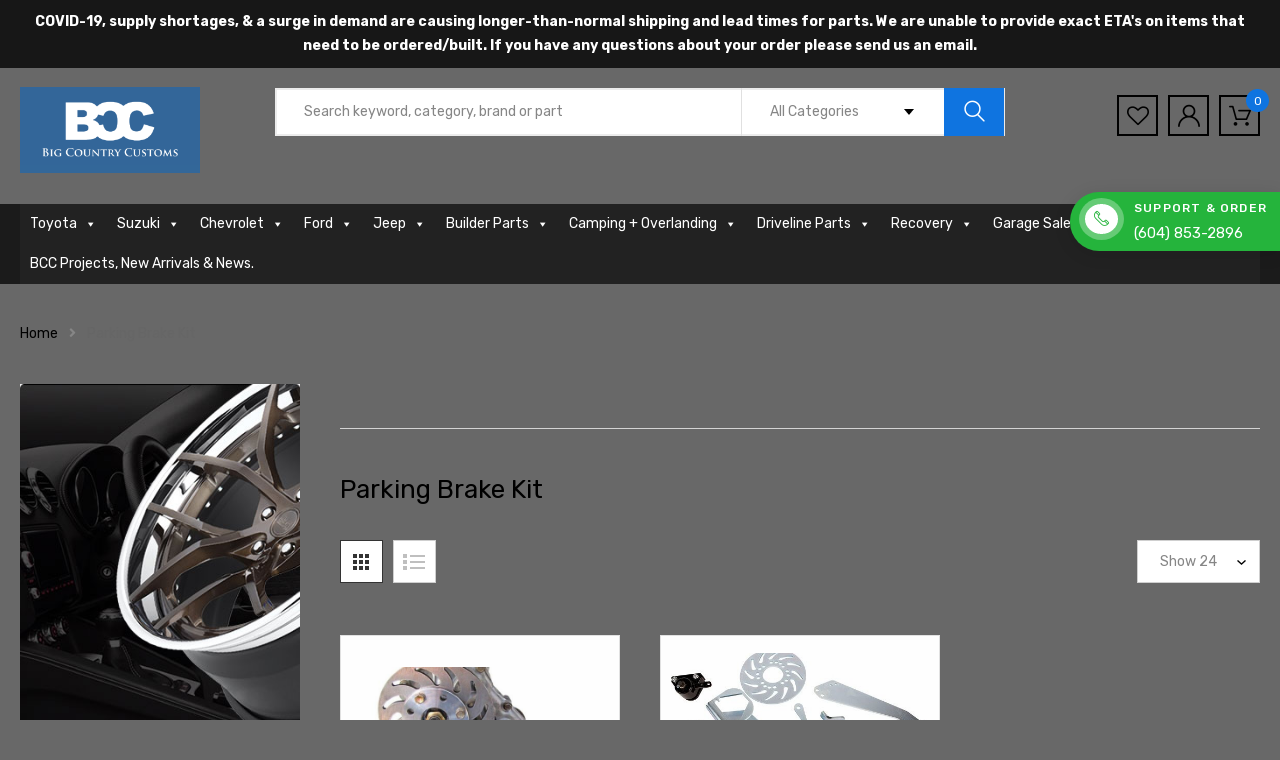

--- FILE ---
content_type: text/html; charset=UTF-8
request_url: https://bigcountrycustoms.com/product-category/parking-brake-kit/
body_size: 38281
content:
<!DOCTYPE html>
<html lang="en-US" class="no-js no-svg">
    <head>
        <meta charset="UTF-8">
        <meta name="viewport" content="width=device-width, initial-scale=1">
        <link rel="profile" href="http://gmpg.org/xfn/11">
						<script>document.documentElement.className = document.documentElement.className + ' yes-js js_active js'</script>
			<title>Parking Brake Kit &#8211; Big Country Customs</title>
<meta name='robots' content='max-image-preview:large' />
	<style>img:is([sizes="auto" i], [sizes^="auto," i]) { contain-intrinsic-size: 3000px 1500px }</style>
	<link rel='dns-prefetch' href='//www.google.com' />
<link rel='dns-prefetch' href='//maps.googleapis.com' />
<link rel='dns-prefetch' href='//fonts.googleapis.com' />
<link rel="alternate" type="application/rss+xml" title="Big Country Customs &raquo; Feed" href="https://bigcountrycustoms.com/feed/" />
<link rel="alternate" type="application/rss+xml" title="Big Country Customs &raquo; Comments Feed" href="https://bigcountrycustoms.com/comments/feed/" />
<link rel="alternate" type="application/rss+xml" title="Big Country Customs &raquo; Parking Brake Kit Category Feed" href="https://bigcountrycustoms.com/product-category/parking-brake-kit/feed/" />
<script type="text/javascript">
/* <![CDATA[ */
window._wpemojiSettings = {"baseUrl":"https:\/\/s.w.org\/images\/core\/emoji\/16.0.1\/72x72\/","ext":".png","svgUrl":"https:\/\/s.w.org\/images\/core\/emoji\/16.0.1\/svg\/","svgExt":".svg","source":{"concatemoji":"https:\/\/bigcountrycustoms.com\/wp-includes\/js\/wp-emoji-release.min.js?ver=6.8.3"}};
/*! This file is auto-generated */
!function(s,n){var o,i,e;function c(e){try{var t={supportTests:e,timestamp:(new Date).valueOf()};sessionStorage.setItem(o,JSON.stringify(t))}catch(e){}}function p(e,t,n){e.clearRect(0,0,e.canvas.width,e.canvas.height),e.fillText(t,0,0);var t=new Uint32Array(e.getImageData(0,0,e.canvas.width,e.canvas.height).data),a=(e.clearRect(0,0,e.canvas.width,e.canvas.height),e.fillText(n,0,0),new Uint32Array(e.getImageData(0,0,e.canvas.width,e.canvas.height).data));return t.every(function(e,t){return e===a[t]})}function u(e,t){e.clearRect(0,0,e.canvas.width,e.canvas.height),e.fillText(t,0,0);for(var n=e.getImageData(16,16,1,1),a=0;a<n.data.length;a++)if(0!==n.data[a])return!1;return!0}function f(e,t,n,a){switch(t){case"flag":return n(e,"\ud83c\udff3\ufe0f\u200d\u26a7\ufe0f","\ud83c\udff3\ufe0f\u200b\u26a7\ufe0f")?!1:!n(e,"\ud83c\udde8\ud83c\uddf6","\ud83c\udde8\u200b\ud83c\uddf6")&&!n(e,"\ud83c\udff4\udb40\udc67\udb40\udc62\udb40\udc65\udb40\udc6e\udb40\udc67\udb40\udc7f","\ud83c\udff4\u200b\udb40\udc67\u200b\udb40\udc62\u200b\udb40\udc65\u200b\udb40\udc6e\u200b\udb40\udc67\u200b\udb40\udc7f");case"emoji":return!a(e,"\ud83e\udedf")}return!1}function g(e,t,n,a){var r="undefined"!=typeof WorkerGlobalScope&&self instanceof WorkerGlobalScope?new OffscreenCanvas(300,150):s.createElement("canvas"),o=r.getContext("2d",{willReadFrequently:!0}),i=(o.textBaseline="top",o.font="600 32px Arial",{});return e.forEach(function(e){i[e]=t(o,e,n,a)}),i}function t(e){var t=s.createElement("script");t.src=e,t.defer=!0,s.head.appendChild(t)}"undefined"!=typeof Promise&&(o="wpEmojiSettingsSupports",i=["flag","emoji"],n.supports={everything:!0,everythingExceptFlag:!0},e=new Promise(function(e){s.addEventListener("DOMContentLoaded",e,{once:!0})}),new Promise(function(t){var n=function(){try{var e=JSON.parse(sessionStorage.getItem(o));if("object"==typeof e&&"number"==typeof e.timestamp&&(new Date).valueOf()<e.timestamp+604800&&"object"==typeof e.supportTests)return e.supportTests}catch(e){}return null}();if(!n){if("undefined"!=typeof Worker&&"undefined"!=typeof OffscreenCanvas&&"undefined"!=typeof URL&&URL.createObjectURL&&"undefined"!=typeof Blob)try{var e="postMessage("+g.toString()+"("+[JSON.stringify(i),f.toString(),p.toString(),u.toString()].join(",")+"));",a=new Blob([e],{type:"text/javascript"}),r=new Worker(URL.createObjectURL(a),{name:"wpTestEmojiSupports"});return void(r.onmessage=function(e){c(n=e.data),r.terminate(),t(n)})}catch(e){}c(n=g(i,f,p,u))}t(n)}).then(function(e){for(var t in e)n.supports[t]=e[t],n.supports.everything=n.supports.everything&&n.supports[t],"flag"!==t&&(n.supports.everythingExceptFlag=n.supports.everythingExceptFlag&&n.supports[t]);n.supports.everythingExceptFlag=n.supports.everythingExceptFlag&&!n.supports.flag,n.DOMReady=!1,n.readyCallback=function(){n.DOMReady=!0}}).then(function(){return e}).then(function(){var e;n.supports.everything||(n.readyCallback(),(e=n.source||{}).concatemoji?t(e.concatemoji):e.wpemoji&&e.twemoji&&(t(e.twemoji),t(e.wpemoji)))}))}((window,document),window._wpemojiSettings);
/* ]]> */
</script>
<style id='wp-emoji-styles-inline-css' type='text/css'>

	img.wp-smiley, img.emoji {
		display: inline !important;
		border: none !important;
		box-shadow: none !important;
		height: 1em !important;
		width: 1em !important;
		margin: 0 0.07em !important;
		vertical-align: -0.1em !important;
		background: none !important;
		padding: 0 !important;
	}
</style>
<link rel='stylesheet' id='wp-block-library-css' href='https://bigcountrycustoms.com/wp-includes/css/dist/block-library/style.min.css?ver=6.8.3' type='text/css' media='all' />
<style id='wp-block-library-theme-inline-css' type='text/css'>
.wp-block-audio :where(figcaption){color:#555;font-size:13px;text-align:center}.is-dark-theme .wp-block-audio :where(figcaption){color:#ffffffa6}.wp-block-audio{margin:0 0 1em}.wp-block-code{border:1px solid #ccc;border-radius:4px;font-family:Menlo,Consolas,monaco,monospace;padding:.8em 1em}.wp-block-embed :where(figcaption){color:#555;font-size:13px;text-align:center}.is-dark-theme .wp-block-embed :where(figcaption){color:#ffffffa6}.wp-block-embed{margin:0 0 1em}.blocks-gallery-caption{color:#555;font-size:13px;text-align:center}.is-dark-theme .blocks-gallery-caption{color:#ffffffa6}:root :where(.wp-block-image figcaption){color:#555;font-size:13px;text-align:center}.is-dark-theme :root :where(.wp-block-image figcaption){color:#ffffffa6}.wp-block-image{margin:0 0 1em}.wp-block-pullquote{border-bottom:4px solid;border-top:4px solid;color:currentColor;margin-bottom:1.75em}.wp-block-pullquote cite,.wp-block-pullquote footer,.wp-block-pullquote__citation{color:currentColor;font-size:.8125em;font-style:normal;text-transform:uppercase}.wp-block-quote{border-left:.25em solid;margin:0 0 1.75em;padding-left:1em}.wp-block-quote cite,.wp-block-quote footer{color:currentColor;font-size:.8125em;font-style:normal;position:relative}.wp-block-quote:where(.has-text-align-right){border-left:none;border-right:.25em solid;padding-left:0;padding-right:1em}.wp-block-quote:where(.has-text-align-center){border:none;padding-left:0}.wp-block-quote.is-large,.wp-block-quote.is-style-large,.wp-block-quote:where(.is-style-plain){border:none}.wp-block-search .wp-block-search__label{font-weight:700}.wp-block-search__button{border:1px solid #ccc;padding:.375em .625em}:where(.wp-block-group.has-background){padding:1.25em 2.375em}.wp-block-separator.has-css-opacity{opacity:.4}.wp-block-separator{border:none;border-bottom:2px solid;margin-left:auto;margin-right:auto}.wp-block-separator.has-alpha-channel-opacity{opacity:1}.wp-block-separator:not(.is-style-wide):not(.is-style-dots){width:100px}.wp-block-separator.has-background:not(.is-style-dots){border-bottom:none;height:1px}.wp-block-separator.has-background:not(.is-style-wide):not(.is-style-dots){height:2px}.wp-block-table{margin:0 0 1em}.wp-block-table td,.wp-block-table th{word-break:normal}.wp-block-table :where(figcaption){color:#555;font-size:13px;text-align:center}.is-dark-theme .wp-block-table :where(figcaption){color:#ffffffa6}.wp-block-video :where(figcaption){color:#555;font-size:13px;text-align:center}.is-dark-theme .wp-block-video :where(figcaption){color:#ffffffa6}.wp-block-video{margin:0 0 1em}:root :where(.wp-block-template-part.has-background){margin-bottom:0;margin-top:0;padding:1.25em 2.375em}
</style>
<style id='classic-theme-styles-inline-css' type='text/css'>
/*! This file is auto-generated */
.wp-block-button__link{color:#fff;background-color:#32373c;border-radius:9999px;box-shadow:none;text-decoration:none;padding:calc(.667em + 2px) calc(1.333em + 2px);font-size:1.125em}.wp-block-file__button{background:#32373c;color:#fff;text-decoration:none}
</style>
<link rel='stylesheet' id='jquery-selectBox-css' href='https://bigcountrycustoms.com/wp-content/plugins/yith-woocommerce-wishlist/assets/css/jquery.selectBox.css?ver=1.2.0' type='text/css' media='all' />
<link rel='stylesheet' id='woocommerce_prettyPhoto_css-css' href='//bigcountrycustoms.com/wp-content/plugins/woocommerce/assets/css/prettyPhoto.css?ver=3.1.6' type='text/css' media='all' />
<link rel='stylesheet' id='yith-wcwl-main-css' href='https://bigcountrycustoms.com/wp-content/plugins/yith-woocommerce-wishlist/assets/css/style.css?ver=4.11.0' type='text/css' media='all' />
<style id='yith-wcwl-main-inline-css' type='text/css'>
 :root { --rounded-corners-radius: 16px; --add-to-cart-rounded-corners-radius: 16px; --color-headers-background: #F4F4F4; --feedback-duration: 3s } 
 :root { --rounded-corners-radius: 16px; --add-to-cart-rounded-corners-radius: 16px; --color-headers-background: #F4F4F4; --feedback-duration: 3s } 
</style>
<style id='global-styles-inline-css' type='text/css'>
:root{--wp--preset--aspect-ratio--square: 1;--wp--preset--aspect-ratio--4-3: 4/3;--wp--preset--aspect-ratio--3-4: 3/4;--wp--preset--aspect-ratio--3-2: 3/2;--wp--preset--aspect-ratio--2-3: 2/3;--wp--preset--aspect-ratio--16-9: 16/9;--wp--preset--aspect-ratio--9-16: 9/16;--wp--preset--color--black: #000000;--wp--preset--color--cyan-bluish-gray: #abb8c3;--wp--preset--color--white: #ffffff;--wp--preset--color--pale-pink: #f78da7;--wp--preset--color--vivid-red: #cf2e2e;--wp--preset--color--luminous-vivid-orange: #ff6900;--wp--preset--color--luminous-vivid-amber: #fcb900;--wp--preset--color--light-green-cyan: #7bdcb5;--wp--preset--color--vivid-green-cyan: #00d084;--wp--preset--color--pale-cyan-blue: #8ed1fc;--wp--preset--color--vivid-cyan-blue: #0693e3;--wp--preset--color--vivid-purple: #9b51e0;--wp--preset--gradient--vivid-cyan-blue-to-vivid-purple: linear-gradient(135deg,rgba(6,147,227,1) 0%,rgb(155,81,224) 100%);--wp--preset--gradient--light-green-cyan-to-vivid-green-cyan: linear-gradient(135deg,rgb(122,220,180) 0%,rgb(0,208,130) 100%);--wp--preset--gradient--luminous-vivid-amber-to-luminous-vivid-orange: linear-gradient(135deg,rgba(252,185,0,1) 0%,rgba(255,105,0,1) 100%);--wp--preset--gradient--luminous-vivid-orange-to-vivid-red: linear-gradient(135deg,rgba(255,105,0,1) 0%,rgb(207,46,46) 100%);--wp--preset--gradient--very-light-gray-to-cyan-bluish-gray: linear-gradient(135deg,rgb(238,238,238) 0%,rgb(169,184,195) 100%);--wp--preset--gradient--cool-to-warm-spectrum: linear-gradient(135deg,rgb(74,234,220) 0%,rgb(151,120,209) 20%,rgb(207,42,186) 40%,rgb(238,44,130) 60%,rgb(251,105,98) 80%,rgb(254,248,76) 100%);--wp--preset--gradient--blush-light-purple: linear-gradient(135deg,rgb(255,206,236) 0%,rgb(152,150,240) 100%);--wp--preset--gradient--blush-bordeaux: linear-gradient(135deg,rgb(254,205,165) 0%,rgb(254,45,45) 50%,rgb(107,0,62) 100%);--wp--preset--gradient--luminous-dusk: linear-gradient(135deg,rgb(255,203,112) 0%,rgb(199,81,192) 50%,rgb(65,88,208) 100%);--wp--preset--gradient--pale-ocean: linear-gradient(135deg,rgb(255,245,203) 0%,rgb(182,227,212) 50%,rgb(51,167,181) 100%);--wp--preset--gradient--electric-grass: linear-gradient(135deg,rgb(202,248,128) 0%,rgb(113,206,126) 100%);--wp--preset--gradient--midnight: linear-gradient(135deg,rgb(2,3,129) 0%,rgb(40,116,252) 100%);--wp--preset--font-size--small: 13px;--wp--preset--font-size--medium: 20px;--wp--preset--font-size--large: 36px;--wp--preset--font-size--x-large: 42px;--wp--preset--font-size--normal: 14px;--wp--preset--font-size--huge: 48px;--wp--preset--spacing--20: 0.44rem;--wp--preset--spacing--30: 0.67rem;--wp--preset--spacing--40: 1rem;--wp--preset--spacing--50: 1.5rem;--wp--preset--spacing--60: 2.25rem;--wp--preset--spacing--70: 3.38rem;--wp--preset--spacing--80: 5.06rem;--wp--preset--shadow--natural: 6px 6px 9px rgba(0, 0, 0, 0.2);--wp--preset--shadow--deep: 12px 12px 50px rgba(0, 0, 0, 0.4);--wp--preset--shadow--sharp: 6px 6px 0px rgba(0, 0, 0, 0.2);--wp--preset--shadow--outlined: 6px 6px 0px -3px rgba(255, 255, 255, 1), 6px 6px rgba(0, 0, 0, 1);--wp--preset--shadow--crisp: 6px 6px 0px rgba(0, 0, 0, 1);}:where(.is-layout-flex){gap: 0.5em;}:where(.is-layout-grid){gap: 0.5em;}body .is-layout-flex{display: flex;}.is-layout-flex{flex-wrap: wrap;align-items: center;}.is-layout-flex > :is(*, div){margin: 0;}body .is-layout-grid{display: grid;}.is-layout-grid > :is(*, div){margin: 0;}:where(.wp-block-columns.is-layout-flex){gap: 2em;}:where(.wp-block-columns.is-layout-grid){gap: 2em;}:where(.wp-block-post-template.is-layout-flex){gap: 1.25em;}:where(.wp-block-post-template.is-layout-grid){gap: 1.25em;}.has-black-color{color: var(--wp--preset--color--black) !important;}.has-cyan-bluish-gray-color{color: var(--wp--preset--color--cyan-bluish-gray) !important;}.has-white-color{color: var(--wp--preset--color--white) !important;}.has-pale-pink-color{color: var(--wp--preset--color--pale-pink) !important;}.has-vivid-red-color{color: var(--wp--preset--color--vivid-red) !important;}.has-luminous-vivid-orange-color{color: var(--wp--preset--color--luminous-vivid-orange) !important;}.has-luminous-vivid-amber-color{color: var(--wp--preset--color--luminous-vivid-amber) !important;}.has-light-green-cyan-color{color: var(--wp--preset--color--light-green-cyan) !important;}.has-vivid-green-cyan-color{color: var(--wp--preset--color--vivid-green-cyan) !important;}.has-pale-cyan-blue-color{color: var(--wp--preset--color--pale-cyan-blue) !important;}.has-vivid-cyan-blue-color{color: var(--wp--preset--color--vivid-cyan-blue) !important;}.has-vivid-purple-color{color: var(--wp--preset--color--vivid-purple) !important;}.has-black-background-color{background-color: var(--wp--preset--color--black) !important;}.has-cyan-bluish-gray-background-color{background-color: var(--wp--preset--color--cyan-bluish-gray) !important;}.has-white-background-color{background-color: var(--wp--preset--color--white) !important;}.has-pale-pink-background-color{background-color: var(--wp--preset--color--pale-pink) !important;}.has-vivid-red-background-color{background-color: var(--wp--preset--color--vivid-red) !important;}.has-luminous-vivid-orange-background-color{background-color: var(--wp--preset--color--luminous-vivid-orange) !important;}.has-luminous-vivid-amber-background-color{background-color: var(--wp--preset--color--luminous-vivid-amber) !important;}.has-light-green-cyan-background-color{background-color: var(--wp--preset--color--light-green-cyan) !important;}.has-vivid-green-cyan-background-color{background-color: var(--wp--preset--color--vivid-green-cyan) !important;}.has-pale-cyan-blue-background-color{background-color: var(--wp--preset--color--pale-cyan-blue) !important;}.has-vivid-cyan-blue-background-color{background-color: var(--wp--preset--color--vivid-cyan-blue) !important;}.has-vivid-purple-background-color{background-color: var(--wp--preset--color--vivid-purple) !important;}.has-black-border-color{border-color: var(--wp--preset--color--black) !important;}.has-cyan-bluish-gray-border-color{border-color: var(--wp--preset--color--cyan-bluish-gray) !important;}.has-white-border-color{border-color: var(--wp--preset--color--white) !important;}.has-pale-pink-border-color{border-color: var(--wp--preset--color--pale-pink) !important;}.has-vivid-red-border-color{border-color: var(--wp--preset--color--vivid-red) !important;}.has-luminous-vivid-orange-border-color{border-color: var(--wp--preset--color--luminous-vivid-orange) !important;}.has-luminous-vivid-amber-border-color{border-color: var(--wp--preset--color--luminous-vivid-amber) !important;}.has-light-green-cyan-border-color{border-color: var(--wp--preset--color--light-green-cyan) !important;}.has-vivid-green-cyan-border-color{border-color: var(--wp--preset--color--vivid-green-cyan) !important;}.has-pale-cyan-blue-border-color{border-color: var(--wp--preset--color--pale-cyan-blue) !important;}.has-vivid-cyan-blue-border-color{border-color: var(--wp--preset--color--vivid-cyan-blue) !important;}.has-vivid-purple-border-color{border-color: var(--wp--preset--color--vivid-purple) !important;}.has-vivid-cyan-blue-to-vivid-purple-gradient-background{background: var(--wp--preset--gradient--vivid-cyan-blue-to-vivid-purple) !important;}.has-light-green-cyan-to-vivid-green-cyan-gradient-background{background: var(--wp--preset--gradient--light-green-cyan-to-vivid-green-cyan) !important;}.has-luminous-vivid-amber-to-luminous-vivid-orange-gradient-background{background: var(--wp--preset--gradient--luminous-vivid-amber-to-luminous-vivid-orange) !important;}.has-luminous-vivid-orange-to-vivid-red-gradient-background{background: var(--wp--preset--gradient--luminous-vivid-orange-to-vivid-red) !important;}.has-very-light-gray-to-cyan-bluish-gray-gradient-background{background: var(--wp--preset--gradient--very-light-gray-to-cyan-bluish-gray) !important;}.has-cool-to-warm-spectrum-gradient-background{background: var(--wp--preset--gradient--cool-to-warm-spectrum) !important;}.has-blush-light-purple-gradient-background{background: var(--wp--preset--gradient--blush-light-purple) !important;}.has-blush-bordeaux-gradient-background{background: var(--wp--preset--gradient--blush-bordeaux) !important;}.has-luminous-dusk-gradient-background{background: var(--wp--preset--gradient--luminous-dusk) !important;}.has-pale-ocean-gradient-background{background: var(--wp--preset--gradient--pale-ocean) !important;}.has-electric-grass-gradient-background{background: var(--wp--preset--gradient--electric-grass) !important;}.has-midnight-gradient-background{background: var(--wp--preset--gradient--midnight) !important;}.has-small-font-size{font-size: var(--wp--preset--font-size--small) !important;}.has-medium-font-size{font-size: var(--wp--preset--font-size--medium) !important;}.has-large-font-size{font-size: var(--wp--preset--font-size--large) !important;}.has-x-large-font-size{font-size: var(--wp--preset--font-size--x-large) !important;}
:where(.wp-block-post-template.is-layout-flex){gap: 1.25em;}:where(.wp-block-post-template.is-layout-grid){gap: 1.25em;}
:where(.wp-block-columns.is-layout-flex){gap: 2em;}:where(.wp-block-columns.is-layout-grid){gap: 2em;}
:root :where(.wp-block-pullquote){font-size: 1.5em;line-height: 1.6;}
</style>
<link rel='stylesheet' id='contact-form-7-css' href='https://bigcountrycustoms.com/wp-content/plugins/contact-form-7/includes/css/styles.css?ver=6.1.4' type='text/css' media='all' />
<link rel='stylesheet' id='mnmwp-frontend-css-css' href='https://bigcountrycustoms.com/wp-content/plugins/multilevel-navigation-menu/assets/css/mnmwp-front.css?ver=1.0.1' type='text/css' media='' />
<link rel='stylesheet' id='rs-plugin-settings-css' href='https://bigcountrycustoms.com/wp-content/plugins/revslider/public/assets/css/settings.css?ver=5.4.8.3' type='text/css' media='all' />
<style id='rs-plugin-settings-inline-css' type='text/css'>
#rs-demo-id {}
</style>
<link rel='stylesheet' id='simple-banner-style-css' href='https://bigcountrycustoms.com/wp-content/plugins/simple-banner/simple-banner.css?ver=3.2.0' type='text/css' media='all' />
<style id='woocommerce-inline-inline-css' type='text/css'>
.woocommerce form .form-row .required { visibility: visible; }
</style>
<link rel='stylesheet' id='megamenu-css' href='https://bigcountrycustoms.com/wp-content/uploads/maxmegamenu/style.css?ver=fb579d' type='text/css' media='all' />
<link rel='stylesheet' id='dashicons-css' href='https://bigcountrycustoms.com/wp-includes/css/dashicons.min.css?ver=6.8.3' type='text/css' media='all' />
<style id='dashicons-inline-css' type='text/css'>
[data-font="Dashicons"]:before {font-family: 'Dashicons' !important;content: attr(data-icon) !important;speak: none !important;font-weight: normal !important;font-variant: normal !important;text-transform: none !important;line-height: 1 !important;font-style: normal !important;-webkit-font-smoothing: antialiased !important;-moz-osx-font-smoothing: grayscale !important;}
</style>
<link rel='stylesheet' id='xoo-cp-style-css' href='https://bigcountrycustoms.com/wp-content/plugins/woocommerce-cart-popup-premium/assets/css/xoo-cp-style.css?ver=1.3' type='text/css' media='all' />
<style id='xoo-cp-style-inline-css' type='text/css'>
td.xoo-cp-pqty{
		    min-width: 120px;
		}.xoo-cp-variations{
			float: left;
		}
		table.xoo-cp-cart tr.xoo-cp-ths{
			background-color: #eeeeee;
		}
		tr.xoo-cp-ths th{
			color: #000000;
		}
		.xoo-cp-container{
			max-width: 650px;
			background-color: #ffffff;
			background-image: url();
		}
		.xoo-cp-container , li.xoo-cp-rel-sing h3 , li.xoo-cp-rel-sing .product_price , input.xoo-cp-qty , li.xoo-cp-rel-sing .amount , .xoo-cp-empct , .xoo-cp-ptitle a{
			color: #000000
		}
		.xcp-chng ,.xoo-cp-qtybox{
    		border-color: #000000;
		}
		input.xoo-cp-qty{
			background-color: #ffffff;
		}
		.xcp-btn{
			background-color: #a46497;
			color: #ffffff;
			font-size: 14px;
			border-radius: 14px;
			border: 1px solid #a46497;
		}
		.xcp-btn:hover{
			color: #ffffff;
		}
		td.xoo-cp-pimg{
			width: 20%;
		}
		table.xoo-cp-cart , table.xoo-cp-cart td{
			border: 0;
		}
		table.xoo-cp-cart tr{
			border-top: 1px solid;
			border-bottom: 1px solid;
			border-color: #ebe9eb;
		}
		.xoo-cp-rel-sing{
		    width: 18%;
		    display: inline-block;
		    margin: 0 1%;
		    float: left;
		    text-align: center;
		}
		.xoo-cp-rel-title , .xoo-cp-rel-price .amount , .xoo-cp-rel-sing a.add_to_cart_button{
			font-size: 13px;
		}

		.xoo-cp-basket{
			background-color: #ffffff;
		}
		.xcp-bk-icon{
   			font-size: 40px;
   			color: #444444;
		}
		.xcp-bk-count{
			color: #ffffff;
			background-color: #cc0086;
		}

		span.xoo-cp-close{
			color: #000000;
		}

		.xoo-cp-hdtxt , span.xcp-rel-head{
			background-color: ;
			color: #000000;
			font-size: 16px;
		}
		
		.xoo-cp-hdtxt{
			border-bottom: 2px solid #000000;
		}

		span.xcp-rel-head{
			border-bottom: 2px solid #000000;
			border-top: 2px solid #000000;
		}

		td.xoo-cp-remove .xoo-cp-remove-pd{
			color: #ea0a0a;
		}

		table.xoo-cp-cart td.xoo-cp-ptitle{
			width: 40%;
			text-align: left;
		}
</style>
<link rel='stylesheet' id='xoo-scrollbar-style-css' href='https://bigcountrycustoms.com/wp-content/plugins/woocommerce-cart-popup-premium/lib/scrollbar/jquery.mCustomScrollbar.min.css?ver=6.8.3' type='text/css' media='all' />
<link rel='stylesheet' id='yith_wccl_frontend-css' href='https://bigcountrycustoms.com/wp-content/plugins/yith-woocommerce-advanced-product-options-premium/assets/css/yith-wccl.css?ver=1.5.34' type='text/css' media='all' />
<style id='yith_wccl_frontend-inline-css' type='text/css'>
.select_option .yith_wccl_tooltip > span{background: #222222;color: #ffffff;}
            .select_option .yith_wccl_tooltip.bottom span:after{border-bottom-color: #222222;}
            .select_option .yith_wccl_tooltip.top span:after{border-top-color: #222222;}
</style>
<link rel='stylesheet' id='azirspares-megamenu-css' href='https://bigcountrycustoms.com/wp-content/themes/azirspares/framework/includes/megamenu/css/frontend.css?ver=6.8.3' type='text/css' media='all' />
<link rel='stylesheet' id='prdctfltr-css' href='https://bigcountrycustoms.com/wp-content/plugins/prdctfltr/lib/css/style.min.css?ver=6.6.3' type='text/css' media='all' />
<link rel='stylesheet' id='azirspares-fonts-css' href='https://fonts.googleapis.com/css?family=Rubik%3A300%2C300i%2C400%2C400i%2C500%2C500i%2C700%2C700i%2C900%2C900i%7CRoboto%3A300%2C300i%2C400%2C400i%2C500%2C500i%2C700%2C700i' type='text/css' media='all' />
<link rel='stylesheet' id='flaticon-css' href='https://bigcountrycustoms.com/wp-content/themes/azirspares/assets/fonts/flaticon/flaticon.css?ver=1.0' type='text/css' media='all' />
<link rel='stylesheet' id='pe-icon-7-stroke-css' href='https://bigcountrycustoms.com/wp-content/themes/azirspares/assets/css/pe-icon-7-stroke.css?ver=1.0' type='text/css' media='all' />
<link rel='stylesheet' id='font-awesome-css' href='https://bigcountrycustoms.com/wp-content/plugins/yith-woocommerce-wishlist/plugin-fw/assets/fonts/font-awesome/font-awesome.min.css?ver=4.7.0' type='text/css' media='all' />
<style id='font-awesome-inline-css' type='text/css'>
[data-font="FontAwesome"]:before {font-family: 'FontAwesome' !important;content: attr(data-icon) !important;speak: none !important;font-weight: normal !important;font-variant: normal !important;text-transform: none !important;line-height: 1 !important;font-style: normal !important;-webkit-font-smoothing: antialiased !important;-moz-osx-font-smoothing: grayscale !important;}
</style>
<link rel='stylesheet' id='bootstrap-css' href='https://bigcountrycustoms.com/wp-content/themes/azirspares/assets/css/bootstrap.min.css?ver=1.0' type='text/css' media='all' />
<link rel='stylesheet' id='growl-css' href='https://bigcountrycustoms.com/wp-content/themes/azirspares/assets/css/jquery.growl.min.css?ver=1.0' type='text/css' media='all' />
<link rel='stylesheet' id='magnific-popup-css' href='https://bigcountrycustoms.com/wp-content/themes/azirspares/assets/css/magnific-popup.css?ver=1.0' type='text/css' media='all' />
<link rel='stylesheet' id='slick-css' href='https://bigcountrycustoms.com/wp-content/themes/azirspares/assets/css/slick.min.css?ver=1.0' type='text/css' media='all' />
<link rel='stylesheet' id='scrollbar-css' href='https://bigcountrycustoms.com/wp-content/themes/azirspares/assets/css/jquery.scrollbar.css?ver=1.0' type='text/css' media='all' />
<link rel='stylesheet' id='chosen-css' href='https://bigcountrycustoms.com/wp-content/themes/azirspares/assets/css/chosen.min.css?ver=1.0' type='text/css' media='all' />
<link rel='stylesheet' id='azirspares-style-css' href='https://bigcountrycustoms.com/wp-content/themes/azirspares/assets/css/style.css?ver=1.0' type='text/css' media='all' />
<style id='azirspares-style-inline-css' type='text/css'>
.vc_custom_1540265192535{padding-bottom: 20px !important;}.vc_custom_1540265192535{padding-bottom: 20px !important;}.vc_custom_1542445072825{padding-bottom: 68px !important;background-image: url(https://azirspares.famithemes.com/wp-content/uploads/2018/10/repair-bg1.jpg?id=3792) !important;}.vc_custom_1542445072825{padding-bottom: 68px !important;background-image: url(https://azirspares.famithemes.com/wp-content/uploads/2018/10/repair-bg1.jpg?id=3792) !important;}.vc_custom_1539677657155{padding-bottom: 50px !important;}.vc_custom_1539677657155{padding-bottom: 50px !important;}.azirspares_custom_5befd815ddee9{text-align: center !important;}.vc_custom_1539678622493{padding-top: 35px !important;padding-bottom: 35px !important;}.vc_custom_1539678622493{padding-top: 35px !important;padding-bottom: 35px !important;}.vc_custom_1539658417970{padding-bottom: 60px !important;}.vc_custom_1539658417970{padding-bottom: 60px !important;}.vc_custom_1539657987146{background-image: url(https://azirspares.famithemes.com/wp-content/uploads/2018/10/audio-bg-menu.jpg?id=1822) !important;}.vc_custom_1539657987146{background-image: url(https://azirspares.famithemes.com/wp-content/uploads/2018/10/audio-bg-menu.jpg?id=1822) !important;}.vc_custom_1539678960487{padding-bottom: 63px !important;}.vc_custom_1539678960487{padding-bottom: 63px !important;}.vc_custom_1539677269369{padding-top: 36px !important;padding-bottom: 36px !important;}.vc_custom_1539677269369{padding-top: 36px !important;padding-bottom: 36px !important;}.vc_custom_1539678245970{padding-bottom: 12px !important;}.vc_custom_1539678245970{padding-bottom: 12px !important;}.vc_custom_1539676439509{background-image: url(https://azirspares.famithemes.com/wp-content/uploads/2018/10/lighting-bg.jpg?id=1832) !important;}.vc_custom_1539676439509{background-image: url(https://azirspares.famithemes.com/wp-content/uploads/2018/10/lighting-bg.jpg?id=1832) !important;}.vc_custom_1539677092097{padding-top: 7px !important;padding-bottom: 7px !important;}.vc_custom_1539677092097{padding-top: 7px !important;padding-bottom: 7px !important;}.vc_custom_1539677104279{padding-top: 7px !important;padding-bottom: 7px !important;}.vc_custom_1539677104279{padding-top: 7px !important;padding-bottom: 7px !important;}.vc_custom_1539677116397{padding-top: 7px !important;padding-bottom: 7px !important;}.vc_custom_1539677116397{padding-top: 7px !important;padding-bottom: 7px !important;}.vc_custom_1539677131129{padding-top: 7px !important;padding-bottom: 7px !important;}.vc_custom_1539677131129{padding-top: 7px !important;padding-bottom: 7px !important;}.azirspares_custom_5bc59bcdbd4dc{text-align: center !important;}.vc_custom_1539676086626{padding-top: 41px !important;padding-bottom: 42px !important;}.vc_custom_1539676086626{padding-top: 41px !important;padding-bottom: 42px !important;}.vc_custom_1539674096693{padding-top: 30px !important;padding-bottom: 30px !important;}.vc_custom_1539674096693{padding-top: 30px !important;padding-bottom: 30px !important;}.vc_custom_1539673603014{padding-top: 2px !important;padding-bottom: 3px !important;}.vc_custom_1539673603014{padding-top: 2px !important;padding-bottom: 3px !important;}.vc_custom_1539673648530{padding-top: 2px !important;padding-bottom: 3px !important;}.vc_custom_1539673648530{padding-top: 2px !important;padding-bottom: 3px !important;}.vc_custom_1539673662150{padding-top: 2px !important;padding-bottom: 3px !important;}.vc_custom_1539673662150{padding-top: 2px !important;padding-bottom: 3px !important;}.vc_custom_1539673675105{padding-top: 2px !important;padding-bottom: 4px !important;}.vc_custom_1539673675105{padding-top: 2px !important;padding-bottom: 4px !important;}.vc_custom_1539673688596{padding-top: 2px !important;padding-bottom: 3px !important;}.vc_custom_1539673688596{padding-top: 2px !important;padding-bottom: 3px !important;}.vc_custom_1539673701878{padding-top: 2px !important;padding-bottom: 3px !important;}.vc_custom_1539673701878{padding-top: 2px !important;padding-bottom: 3px !important;}.vc_custom_1539673726186{padding-top: 2px !important;padding-bottom: 3px !important;}.vc_custom_1539673726186{padding-top: 2px !important;padding-bottom: 3px !important;}.vc_custom_1539673742875{padding-top: 2px !important;padding-bottom: 4px !important;}.vc_custom_1539673742875{padding-top: 2px !important;padding-bottom: 4px !important;}@media (max-width: 1199px){.vc_custom_1539398616186 > .vc_column-inner{padding-left: 15px !important;}}.vc_custom_1539395281259{padding-bottom: 40px !important;}.vc_custom_1539395281259{padding-bottom: 40px !important;}@media (max-width: 1199px){.vc_custom_1539395281289{padding-bottom: 20px !important;}}.vc_custom_1540518236832{padding-bottom: 40px !important;}.vc_custom_1540518236832{padding-bottom: 40px !important;}@media (max-width: 1199px){.vc_custom_1540518236884{padding-bottom: 20px !important;}}.vc_custom_1542342635527{padding-bottom: 40px !important;}.vc_custom_1542342635527{padding-bottom: 40px !important;}@media (max-width: 1199px){.vc_custom_1542342635372{padding-bottom: 20px !important;}}.vc_custom_1542342730546{padding-bottom: 40px !important;}.vc_custom_1542342730546{padding-bottom: 40px !important;}@media (max-width: 1199px){.vc_custom_1542342730448{padding-bottom: 20px !important;}}
 .azirspares-banner.style4 .banner-inner .button, .post-password-form input[type="submit"]:hover, .woocommerce-error .button:hover, .woocommerce-info .button:hover, .woocommerce-message .button:hover, .widget_shopping_cart .woocommerce-mini-cart__buttons .button.checkout, #widget-area .widget .select2-container--default .select2-selection--multiple .select2-selection__choice, .woocommerce-widget-layered-nav-dropdown .woocommerce-widget-layered-nav-dropdown__submit:hover, .fami-btn:hover, .slick-dots li button:hover, .slick-dots li.slick-active button, .block-menu-bar .menu-bar:hover span, .block-search .form-search .btn-submit, .chosen-results > .scroll-element .scroll-bar:hover, .block-minicart .cart_list > .scroll-element .scroll-bar:hover, .block-minicart .link-dropdown .count, .phone-header.style4 .phone-icon span, .header-nav.style1 .vertical-wrapper.block-nav-category .block-title::before, .burger-inner > .scroll-element .scroll-bar:hover, .header.style5 .header-middle-inner, .header.style5 .sticky-cart .block-minicart .link-dropdown .count, a.backtotop, .blog-grid .datebox a, .comment-form .form-submit #submit:hover, .page-title::before, .widget-azirspares-mailchimp .newsletter-form-wrap .submit-newsletter, #widget-area .widget_product_categories .widgettitle, .woocommerce-products-header .prdctfltr_wc .prdctfltr_filter_title .prdctfltr_title_selected, #yith-wcwl-popup-message, .product-item.style-06 .product-info .product-info-inner, .product-item.style-06 .product-info .product-info-inner:before, .product-item.style-07 .product-info .title .icon::before, .product-item.style-07 .product-info .title .icon span, .product-item.style-08 .product-info, a.xoo-cp-btn-ch, a.xoo-cp-btn-vc, a.xoo-cp-btn-vc, .entry-summary .cart .single_add_to_cart_button:hover, .sticky_info_single_product .azirspares-single-add-to-cart-btn:hover, #tab-description.active::before, body.woocommerce-cart .return-to-shop a:hover, .woocommerce-cart-form .shop_table .actions button.button:hover, .wc-proceed-to-checkout .checkout-button:hover, .checkout_coupon .button:hover, #place_order:hover, #customer_login > div > h2::before, form.woocommerce-form-login .button:hover, form.register .button:hover, .woocommerce-MyAccount-content fieldset ~ p .woocommerce-Button:hover, .woocommerce-ResetPassword .form-row .woocommerce-Button:hover, .woocommerce table.wishlist_table td.product-add-to-cart a:hover, .track_order .button:hover, body.error404 .error-404 .button:hover, .azirspares-banner .button, .azirspares-custommenu.style1 .widgettitle, .azirspares-iconbox.style1 .icon::before, .azirspares-iconbox.style1 .icon span, #widget-area .widget .select2-container--default .select2-selection--multiple .select2-selection__choice, .woocommerce-widget-layered-nav-dropdown .woocommerce-widget-layered-nav-dropdown__submit, .widget_price_filter .button, .widget_price_filter .ui-slider-range, .loadmore-product:hover span:first-child, .vertical-wrapper.block-nav-category .block-title, .azirspares-verticalmenu.block-nav-category .block-title, #widget-area .widget_azirspares_nav_menu .widgettitle, .fami-prdctfltr-product-filter .prdctfltr_woocommerce.pf_default .prdctfltr_woocommerce_filter_submit, body .fami-prdctfltr-product-filter .prdctfltr_wc.prdctfltr_round .prdctfltr_filter label:hover, body .fami-prdctfltr-product-filter .prdctfltr_wc.prdctfltr_round .prdctfltr_filter label.prdctfltr_active, .hebe .tp-bullet.selected::before, .hebe .tp-bullet:hover::before, .cart-link-mobile .count, .header-mobile .vertical-wrapper.block-nav-category .block-title::before, .azirspares-iconbox.style3 .iconbox-inner, .azirspares-iconbox.style7 .button, .azirspares-iconbox.style8 .icon::before, .azirspares-iconbox.style8 .icon span, .azirspares-iconbox.style9 .iconbox-inner, .azirspares-iconbox.style11 .button, .azirspares-iconbox.style14 .icon, .azirspares-blog.style1 .datebox a, .azirspares-iconbox.style15 .button:hover, .azirspares-listing.default .button, .azirspares-listing.style2 .button:hover, .wpcf7-form .wpcf7-submit:hover, .azirspares-newsletter.default .submit-newsletter, .azirspares-newsletter.style1 .submit-newsletter, .azirspares-newsletter.style2 .widgettitle, .azirspares-popupvideo .button:hover, .azirspares-socials.default .socials-list li a::before, #popup-newsletter .newsletter-form-wrap .submit-newsletter:hover, .azirspares-tabs.default .tab-link li a:hover, .azirspares-tabs.default .tab-link li.active a, .product-item.style-07 .onsale, .famiau-single-wrap .famiau-entry-header .famiau-title .famiau-price-html, .famiau-slider-nav .slick-arrow:hover, .famiau-tabs-wrap .famiau-tabs .famiau-box .famiau-box-heading, .azirspares-pricing.default .button, .azirspares-pricing.default.featured .pricing-inner, .famiau-item .famiau-price, .famiau-my-listing-wrap .famiau-button:hover, .product-item.style-06 .product-info .title::after, .widget_search .search-form button, .header.style6 .phone-header.style1 { background-color: #0f74e0; } body div .ares .tp-bullet:hover, body div .ares .tp-bullet.selected, .hermes .tp-bullet::after, .hermes .tp-bullet:hover::after { background-color: #0f74e0 !important; } .widget_shopping_cart .woocommerce-mini-cart__buttons .button:not(.checkout):hover, a:hover, a:focus, a:active, .nav-bottom-left .slick-arrow:hover, .nav-center .slick-arrow:hover, .header-top-inner .top-bar-menu > .menu-item a:hover, .header-top-inner .top-bar-menu > .menu-item:hover > a > span, .header-top-inner .top-bar-menu > .menu-item:hover > a, .wcml-dropdown .wcml-cs-submenu li:hover > a, .box-header-nav .main-menu .menu-item:hover > a, .box-header-nav .main-menu .menu-item .submenu .menu-item:hover > a, .box-header-nav .main-menu .menu-item:hover > .toggle-submenu, .box-header-nav .main-menu > .menu-item.menu-item-right:hover > a, .azirspares-live-search-form .product-price ins, .category .chosen-container .chosen-results li.highlighted, .category .chosen-container .chosen-results li.highlighted::before, .phone-header .phone-number p:last-child, .phone-header.style5 .phone-icon span, .burger-top-menu .phone-icon, .burger-icon-menu .menu-item .icon, .burger-list-menu .menu-item.show-sub > .toggle-submenu, .burger-list-menu .menu-item.show-sub > a, .burger-list-menu .menu-item:hover > .toggle-submenu, .burger-list-menu .menu-item:hover > a, .woocommerce-widget-layered-nav-list li.chosen a, .widget_categories .cat-item.current-cat > a, .widget_pages .page_item.current_page_item > a, .widget_product_categories .cat-item.current-cat > a, #widget-area .widget_product_categories .cat-item .carets:hover, body .prdctfltr_wc.prdctfltr_round .prdctfltr_filter label:hover, body .prdctfltr_wc.prdctfltr_round .prdctfltr_filter label.prdctfltr_active, .woocommerce-products-header .prdctfltr_wc .prdctfltr_filter_title > span.prdctfltr_woocommerce_filter_title:hover, .woocommerce-products-header .prdctfltr_wc .prdctfltr_filter_title .prdctfltr_active ~ span.prdctfltr_woocommerce_filter_title, .price ins, .post-item .slick-arrow:hover, .product-item.style-07 .gallery-dots .slick-arrow:hover, .product-item.style-08 .gallery-dots .slick-arrow:hover, .product-item.style-08 .product-info .title .icon span, span.xoo-cp-close:hover, .xcp-chng:hover, a.xoo-cp-close:hover, .product-360-button a, .single-left .product-video-button a, .woocommerce-product-gallery .woocommerce-product-gallery__trigger:hover, .entry-summary .yith-wcwl-add-to-wishlist a:hover::before, .entry-summary .yith-wcwl-add-to-wishlist .add_to_wishlist:hover::before, .entry-summary .compare:hover::before, .famibt-wrap .total-price-html, .famibt-price ins, .shop_table .product-name a:not(.button):hover, .woocommerce-MyAccount-navigation > ul li.is-active a, .azirspares-banner .banner-info strong, .azirspares-banner .banner-info em, .azirspares-banner.style1 .banner-cat, .azirspares-banner.style2 .banner-inner .banner-info strong, .azirspares-banner.style2 .banner-inner .banner-info em, .azirspares-banner.style2 .title-hightlight, .azirspares-banner.style3 .title-hightlight, .azirspares-banner.style5 .title-hightlight, .azirspares-custommenu.style1 .menu > .menu-item.show-submenu > a, .azirspares-custommenu.style1 .menu > .menu-item:hover > a, .azirspares-iconbox.style2 .icon, .azirspares-iconbox.style4 .icon, .azirspares-iconbox.style5 .icon, .azirspares-iconbox.style8 .title, .azirspares-iconbox.style9 .icon span, .azirspares-iconbox.style16 .icon, #popup-newsletter .highlight, #popup-newsletter button.close:hover, .vertical-menu.default .menu-item.parent:hover > a::after, .vertical-menu.default > .menu-item:hover > a, .vertical-menu.default > .menu-item.show-submenu > a, .vertical-menu.default > .menu-item.parent:hover > a::after, .vertical-menu.default > .menu-item.show-submenu > a::after, .vertical-menu.default .menu-item.parent:hover > .toggle-submenu, .vertical-menu.default .menu-item.show-submenu > .toggle-submenu, .vertical-menu.style1 .menu-item:hover > a, .vertical-menu.style1 .menu-item.show-submenu > a, .vertical-menu.style1 .menu-item.parent:hover > a::after, .vertical-menu.style1 .menu-item.show-submenu > a::after, .vertical-menu.style1 .menu-item.parent:hover > .toggle-submenu, .vertical-menu.style1 .menu-item.show-submenu > .toggle-submenu, body .vc_toggle_default.vc_toggle_active .vc_toggle_title > h4, #order_review .shop_table tfoot tr.order-total td strong, .famiau-dealer-info .dealer-contact-unit i, .famiau-dealer-info .famiau-show-number:hover, .famiau-play-video, .famiau-filter-menu .famiau-menu-item .famiau-sub-nav .famiau-menu-item .famiau-filter-item.famiau-active-filter, .famiau-filter-menu .famiau-menu-item .famiau-sub-nav .famiau-menu-item .famiau-filter-item:hover, .header.style6 .phone-header.style1 .phone-icon span, .hurry-title span { color: #0f74e0; } body.wpb-js-composer .vc_tta-style-classic .vc_tta-panel.vc_active .vc_tta-panel-title > a { color: #0f74e0 !important; } .countdown-product .azirspares-countdown > span .number, .header.style4 .vertical-wrapper.block-nav-category .block-content, #widget-area .widget_product_categories .product-categories, body .prdctfltr_wc.prdctfltr_round .prdctfltr_filter label:hover > span::before, .product-item.style-07 .gallery-dots .slick-current img, .product-item.style-08 .gallery-dots .slick-current img, .azirspares-custommenu.style1 .widget, .woocommerce-product-gallery .flex-control-nav.flex-control-thumbs li img.flex-active, #popup-newsletter .newsletter-form-wrap .email, .azirspares-testimonial.style1 figure, .widget_azirspares_nav_menu .vertical-menu.style1, .azirspares-verticalmenu.block-nav-category .block-content, .famiau-dealer-info .famiau-show-number:hover::before { border-color: #0f74e0; } .hebe .tp-bullet.selected, .hebe .tp-bullet:hover { border-color: #0f74e0 !important; } .menu-social a:hover, .header.style5 .header-burger .burger-icon, .phone-header.style3 .phone-icon span, .famibt-wrap .btn-primary:hover, .azirspares-iconbox.default .icon span, .azirspares-socials.style1 .content-socials .socials-list li a:hover { border-color: #0f74e0; color: #0f74e0; } .nav-top-right .slick-arrow:hover, .nav-center.square .slick-arrow:hover, .azirspares-tabs.style2 .tab-link .slick-arrow:hover, body .prdctfltr_wc.prdctfltr_round .prdctfltr_filter label.prdctfltr_active > span::before, .product-item.style-01 .group-button .yith-wcwl-add-to-wishlist:hover, .product-item.style-01 .group-button .compare-button:hover, .product-item.style-01 .group-button .yith-wcqv-button:hover, .product-item.style-03 .group-button .add-to-cart:hover, .product-item.style-03 .group-button .compare-button:hover, .product-item.style-03 .group-button .yith-wcqv-button:hover, .product-item.style-04 .group-button .yith-wcwl-add-to-wishlist:hover, .product-item.style-04 .group-button .compare-button:hover, .product-item.style-04 .group-button .yith-wcqv-button:hover, .product-item.style-10 .group-button .yith-wcwl-add-to-wishlist:hover, .product-item.style-10 .group-button .compare-button:hover, .product-item.style-10 .group-button .yith-wcqv-button:hover, .product-item.list .group-button .add-to-cart:hover, .product-item.list .group-button .compare-button:hover, .product-item.list .group-button .yith-wcwl-add-to-wishlist:hover, .categories-product-woo .block-title a:hover, .categories-product-woo .slick-arrow:hover, a.dokan-btn-theme, a.dokan-btn-theme:hover, input[type="submit"].dokan-btn-theme, input[type="submit"].dokan-btn-theme:hover, .azirspares-heading.style1 .button:hover, .azirspares-listing.style2 .listing-list li:hover a, .azirspares-tabs.style1 .tab-link li a:hover, .azirspares-tabs.style1 .tab-link li.active a, .azirspares-tabs.style4 .tab-link li:hover a, .azirspares-tabs.style4 .tab-link li.active a, .azirspares-tabs.style5 .tab-link li a:hover, .azirspares-tabs.style5 .tab-link li.active a, .famiau-filter-menu > .famiau-menu-item > .famiau-filter-item.famiau-active-filter, .famiau-filter-menu > .famiau-menu-item > .famiau-filter-item:hover, .famiau-filter-menu > .famiau-menu-item:hover > .famiau-filter-item, .widget-azirspares-socials .socials-list li a:hover { background-color: #0f74e0; border-color: #0f74e0; } .azirspares-mapper .azirspares-pin .azirspares-popup-footer a:hover { background: #0f74e0 !important; border-color: #0f74e0 !important; } .azirspares-live-search-form.loading .search-box::before { border-top-color: #0f74e0; } .header-nav.style1 .vertical-wrapper.block-nav-category .block-title::after { border-color: transparent #0f74e0 transparent transparent; } .product-item.style-06 .product-info .product-info-inner:after { border-color: #0f74e0 transparent transparent transparent; } .blog-grid .datebox a::before, .azirspares-blog.style1 .datebox a::before { border-color: #0f74e0 transparent #0f74e0 transparent; } .blog-grid .datebox a span::before, .azirspares-blog.style1 .datebox a span::before { border-color: transparent transparent #0f74e0 transparent; } .azirspares-iconbox.style15 .icon .product-video-button a::after, .azirspares-popupvideo .icon .product-video-button a::after { border-color: transparent transparent transparent #0f74e0; } .burger-mid-menu .burger-title > span span, .menu-social h4::before, .blog-grid .title span::before, .wc-tabs li a::before, .azirspares-blog.default .post-title::before, .azirspares-blog.style1 .title span::before, .azirspares-heading.default .title span::before, .azirspares-heading.style2 .title::before, .azirspares-heading.style3 .title::before, .azirspares-heading.style4 .title::before, .azirspares-iconbox.style15 .title::before, .azirspares-iconbox.style16 .iconbox-inner::before, .azirspares-instagram .widgettitle::before, .azirspares-listing.style1 .cat-name::before, .azirspares-popupvideo .title::before, .azirspares-tabs.style4 .tab-head .title::before, .azirspares-tabs.style6 .tab-link li a::before { border-bottom-color: #0f74e0; } blockquote, q, .azirspares-tabs.style2 .tab-link li a::before { border-left-color: #0f74e0; } .azirspares-tabs.default .tab-head .title::before, h3.title-share::before { border-bottom-color: #0f74e0; } .famiau-slider-range-wrap .ui-slider .ui-slider-handle, .button-share:hover { background: #0f74e0; } .famiau-filter-box-left label::before { border-color: transparent transparent transparent #0f74e0; } @media (min-width: 1200px) { .header.style5 .header-position.fixed { background-color: #0f74e0; } } @media (max-width: 1199px) { .product-item.style-08 .product-inner::before { background-color: #0f74e0; } } @media (max-width: 767px) { .woocommerce-products-header .prdctfltr_wc .prdctfltr_filter_title span.prdctfltr_title_selected { background-color: #0f74e0; } } .vc_custom_1536998902141{background-color: #141414 !important;}.vc_custom_1536998902141{background-color: #141414 !important;}.azirspares_custom_5bf22118472e4{overflow: visible !important;}@media (max-width: 1199px){.vc_custom_1536998902187{padding-top: 15px !important;}}.vc_custom_1536994165034{padding-top: 14px !important;padding-bottom: 30px !important;background-color: #141414 !important;}.vc_custom_1536994165034{padding-top: 14px !important;padding-bottom: 30px !important;background-color: #141414 !important;}.vc_custom_1536998511216 > .vc_column-inner{padding-top: 73px !important;}.vc_custom_1536998511216 > .vc_column-inner{padding-top: 73px !important;}.azirspares_custom_5bf2211847e4b{width: 31% !important}@media (max-width: 1199px){.vc_custom_1536998511256 > .vc_column-inner{padding-top: 30px !important;}.azirspares_custom_5bf2211847e4b{width: 50% !important}}@media (max-width: 991px){.azirspares_custom_5bf2211847e4b{width: 100% !important}}@media (max-width: 767px){.azirspares_custom_5bf2211847e4b{width: 100% !important}}.vc_custom_1537170599170 > .vc_column-inner{padding-top: 73px !important;}.vc_custom_1537170599170 > .vc_column-inner{padding-top: 73px !important;}.azirspares_custom_5bf22118497bc{width: 20% !important}@media (max-width: 1199px){.vc_custom_1537170599215 > .vc_column-inner{padding-top: 30px !important;padding-bottom: 22px !important;}.azirspares_custom_5bf22118497bc{width: 50% !important}}@media (max-width: 991px){.vc_custom_1537170599237 > .vc_column-inner{padding-bottom: 0px !important;}}@media (max-width: 767px){.azirspares_custom_5bf22118497bc{width: 100% !important}}.vc_custom_1536998612269 > .vc_column-inner{padding-top: 73px !important;}.vc_custom_1536998612269 > .vc_column-inner{padding-top: 73px !important;}.azirspares_custom_5bf221184c1d8{width: 17% !important}@media (max-width: 1199px){.vc_custom_1536998612304 > .vc_column-inner{padding-top: 30px !important;}.azirspares_custom_5bf221184c1d8{width: 50% !important}}@media (max-width: 767px){.azirspares_custom_5bf221184c1d8{width: 100% !important}}.vc_custom_1536998655979 > .vc_column-inner{margin-top: -23px !important;}.vc_custom_1536998655979 > .vc_column-inner{margin-top: -23px !important;}.azirspares_custom_5bf22118517cb{width: 32% !important}@media (max-width: 1199px){.vc_custom_1536998656044 > .vc_column-inner{margin-top: 0px !important;padding-top: 30px !important;}.azirspares_custom_5bf22118517cb{width: 50% !important}}@media (max-width: 991px){.azirspares_custom_5bf22118517cb{width: 100% !important}}@media (max-width: 767px){.azirspares_custom_5bf22118517cb{width: 100% !important}}.vc_custom_1536983260220{padding-top: 33px !important;padding-bottom: 40px !important;}.vc_custom_1536983260220{padding-top: 33px !important;padding-bottom: 40px !important;}@media (max-width: 1199px){.vc_custom_1536983260285{padding-top: 25px !important;padding-bottom: 25px !important;}}.vc_custom_1536983154891{margin-top: 38px !important;}.vc_custom_1536983154891{margin-top: 38px !important;}@media (max-width: 1199px){.vc_custom_1536983154936{margin-top: 20px !important;}} .vc_custom_1537000875443{background-color: #f5f5f5 !important;}.vc_custom_1537000875443{background-color: #f5f5f5 !important;}.azirspares_custom_5bf220fd65048{overflow: visible !important;}@media (max-width: 1199px){.vc_custom_1537000875503{padding-top: 15px !important;}}.vc_custom_1537000890652{padding-top: 14px !important;padding-bottom: 30px !important;background-color: #f5f5f5 !important;}.vc_custom_1537000890652{padding-top: 14px !important;padding-bottom: 30px !important;background-color: #f5f5f5 !important;}.vc_custom_1536998511216 > .vc_column-inner{padding-top: 73px !important;}.vc_custom_1536998511216 > .vc_column-inner{padding-top: 73px !important;}.azirspares_custom_5bf220fd67b60{width: 31% !important}@media (max-width: 1199px){.vc_custom_1536998511256 > .vc_column-inner{padding-top: 30px !important;}.azirspares_custom_5bf220fd67b60{width: 50% !important}}@media (max-width: 991px){.azirspares_custom_5bf220fd67b60{width: 100% !important}}@media (max-width: 767px){.azirspares_custom_5bf220fd67b60{width: 100% !important}}.vc_custom_1537170696671 > .vc_column-inner{padding-top: 73px !important;}.vc_custom_1537170696671 > .vc_column-inner{padding-top: 73px !important;}.azirspares_custom_5bf220fd6d56c{width: 20% !important}@media (max-width: 1199px){.vc_custom_1537170696718 > .vc_column-inner{padding-top: 30px !important;padding-bottom: 22px !important;}.azirspares_custom_5bf220fd6d56c{width: 50% !important}}@media (max-width: 991px){.vc_custom_1537170696738 > .vc_column-inner{padding-bottom: 0px !important;}}@media (max-width: 767px){.azirspares_custom_5bf220fd6d56c{width: 100% !important}}.vc_custom_1536998612269 > .vc_column-inner{padding-top: 73px !important;}.vc_custom_1536998612269 > .vc_column-inner{padding-top: 73px !important;}.azirspares_custom_5bf220fd6d5ec{width: 17% !important}@media (max-width: 1199px){.vc_custom_1536998612304 > .vc_column-inner{padding-top: 30px !important;}.azirspares_custom_5bf220fd6d5ec{width: 50% !important}}@media (max-width: 767px){.azirspares_custom_5bf220fd6d5ec{width: 100% !important}}.vc_custom_1536998655979 > .vc_column-inner{margin-top: -23px !important;}.vc_custom_1536998655979 > .vc_column-inner{margin-top: -23px !important;}.azirspares_custom_5bf220fd6d669{width: 32% !important}@media (max-width: 1199px){.vc_custom_1536998656044 > .vc_column-inner{margin-top: 0px !important;padding-top: 30px !important;}.azirspares_custom_5bf220fd6d669{width: 50% !important}}@media (max-width: 991px){.azirspares_custom_5bf220fd6d669{width: 100% !important}}@media (max-width: 767px){.azirspares_custom_5bf220fd6d669{width: 100% !important}}.vc_custom_1537000741073{padding-top: 33px !important;padding-bottom: 40px !important;}.vc_custom_1537000741073{padding-top: 33px !important;padding-bottom: 40px !important;}.azirspares_custom_5bf220fd6b02f{color: #666666 !important;}@media (max-width: 1199px){.vc_custom_1537000741149{padding-top: 25px !important;padding-bottom: 25px !important;}}.vc_custom_1536983154891{margin-top: 38px !important;}.vc_custom_1536983154891{margin-top: 38px !important;}@media (max-width: 1199px){.vc_custom_1536983154936{margin-top: 20px !important;}} .vc_custom_1536998902141{background-color: #141414 !important;}.vc_custom_1536998902141{background-color: #141414 !important;}.azirspares_custom_5bf220f116293{overflow: visible !important;}@media (max-width: 1199px){.vc_custom_1536998902187{padding-top: 15px !important;}}.vc_custom_1536994165034{padding-top: 14px !important;padding-bottom: 30px !important;background-color: #141414 !important;}.vc_custom_1536994165034{padding-top: 14px !important;padding-bottom: 30px !important;background-color: #141414 !important;}.vc_custom_1536998511216 > .vc_column-inner{padding-top: 73px !important;}.vc_custom_1536998511216 > .vc_column-inner{padding-top: 73px !important;}.azirspares_custom_5bf220f118d8d{width: 31% !important}@media (max-width: 1199px){.vc_custom_1536998511256 > .vc_column-inner{padding-top: 30px !important;}.azirspares_custom_5bf220f118d8d{width: 50% !important}}@media (max-width: 991px){.azirspares_custom_5bf220f118d8d{width: 100% !important}}@media (max-width: 767px){.azirspares_custom_5bf220f118d8d{width: 100% !important}}.vc_custom_1537170599170 > .vc_column-inner{padding-top: 73px !important;}.vc_custom_1537170599170 > .vc_column-inner{padding-top: 73px !important;}.azirspares_custom_5bf220f123967{width: 20% !important}@media (max-width: 1199px){.vc_custom_1537170599215 > .vc_column-inner{padding-top: 30px !important;padding-bottom: 22px !important;}.azirspares_custom_5bf220f123967{width: 50% !important}}@media (max-width: 991px){.vc_custom_1537170599237 > .vc_column-inner{padding-bottom: 0px !important;}}@media (max-width: 767px){.azirspares_custom_5bf220f123967{width: 100% !important}}.vc_custom_1536998612269 > .vc_column-inner{padding-top: 73px !important;}.vc_custom_1536998612269 > .vc_column-inner{padding-top: 73px !important;}.azirspares_custom_5bf220f128f5c{width: 17% !important}@media (max-width: 1199px){.vc_custom_1536998612304 > .vc_column-inner{padding-top: 30px !important;}.azirspares_custom_5bf220f128f5c{width: 50% !important}}@media (max-width: 767px){.azirspares_custom_5bf220f128f5c{width: 100% !important}}.vc_custom_1536998655979 > .vc_column-inner{margin-top: -23px !important;}.vc_custom_1536998655979 > .vc_column-inner{margin-top: -23px !important;}.azirspares_custom_5bf220f12c03b{width: 32% !important}@media (max-width: 1199px){.vc_custom_1536998656044 > .vc_column-inner{margin-top: 0px !important;padding-top: 30px !important;}.azirspares_custom_5bf220f12c03b{width: 50% !important}}@media (max-width: 991px){.azirspares_custom_5bf220f12c03b{width: 100% !important}}@media (max-width: 767px){.azirspares_custom_5bf220f12c03b{width: 100% !important}}.vc_custom_1536983260220{padding-top: 33px !important;padding-bottom: 40px !important;}.vc_custom_1536983260220{padding-top: 33px !important;padding-bottom: 40px !important;}@media (max-width: 1199px){.vc_custom_1536983260285{padding-top: 25px !important;padding-bottom: 25px !important;}}.vc_custom_1536983154891{margin-top: 38px !important;}.vc_custom_1536983154891{margin-top: 38px !important;}@media (max-width: 1199px){.vc_custom_1536983154936{margin-top: 20px !important;}} .vc_custom_1540973211090{padding-top: 65px !important;background-color: #f5f5f5 !important;}.vc_custom_1540973211090{padding-top: 65px !important;background-color: #f5f5f5 !important;}@media (max-width: 1199px){.vc_custom_1540973211130{padding-top: 55px !important;}}.vc_custom_1536979917173{border-top-width: 1px !important;padding-top: 10px !important;padding-bottom: 10px !important;background-color: #f5f5f5 !important;border-top-color: #e0e0e0 !important;border-top-style: solid !important;}.vc_custom_1536979917173{border-top-width: 1px !important;padding-top: 10px !important;padding-bottom: 10px !important;background-color: #f5f5f5 !important;border-top-color: #e0e0e0 !important;border-top-style: solid !important;}.vc_custom_1536919552541 > .vc_column-inner{padding-bottom: 30px !important;}.vc_custom_1536919552541 > .vc_column-inner{padding-bottom: 30px !important;}.azirspares_custom_5bd9629ea48cd{width: 41% !important}@media (max-width: 991px){.azirspares_custom_5bd9629ea48cd{width: 100% !important}}.vc_custom_1536975694046 > .vc_column-inner{padding-bottom: 30px !important;padding-left: 130px !important;}.vc_custom_1536975694046 > .vc_column-inner{padding-bottom: 30px !important;padding-left: 130px !important;}.azirspares_custom_5bd9629ea49c3{width: 32% !important}@media (max-width: 1499px){.vc_custom_1536975694082 > .vc_column-inner{padding-left: 15px !important;}.azirspares_custom_5bd9629ea49c3{width: 25% !important}}@media (max-width: 991px){.azirspares_custom_5bd9629ea49c3{width: 100% !important}}.vc_custom_1536975734536 > .vc_column-inner{padding-bottom: 30px !important;}.vc_custom_1536975734536 > .vc_column-inner{padding-bottom: 30px !important;}.azirspares_custom_5bd9629ea4a7c{width: 27% !important}@media (max-width: 1499px){.azirspares_custom_5bd9629ea4a7c{width: 34% !important}}@media (max-width: 991px){.azirspares_custom_5bd9629ea4a7c{width: 100% !important}}.vc_custom_1536979995367{margin-top: 39px !important;}.vc_custom_1536979995367{margin-top: 39px !important;}.azirspares_custom_5bd9629ea494c{letter-spacing: 0.1em !important;}@media (max-width: 1199px){.vc_custom_1536979995397{margin-top: 25px !important;}}.vc_custom_1539069790394{padding-bottom: 35px !important;}.vc_custom_1539069790394{padding-bottom: 35px !important;}@media (max-width: 1199px){.vc_custom_1539069790485{padding-bottom: 25px !important;}}.vc_custom_1537170136550{padding-bottom: 40px !important;}.vc_custom_1537170136550{padding-bottom: 40px !important;}@media (max-width: 1199px){.vc_custom_1537170136581{padding-bottom: 25px !important;}}@media (max-width: 991px){.azirspares_custom_5bd9629ea4bab > .vc_column-inner{text-align: center !important;}}.azirspares_custom_5bd9629ea4c21 > .vc_column-inner{text-align: right !important;}@media (max-width: 991px){.azirspares_custom_5bd9629ea4c21 > .vc_column-inner{text-align: center !important;}}.vc_custom_1536919445528{padding-top: 22px !important;}.vc_custom_1536919445528{padding-top: 22px !important;}@media (max-width: 991px){.vc_custom_1536919445589{padding-top: 0px !important;}.azirspares_custom_5bd9629ea4be6{text-align: center !important;}} .vc_custom_1540973226674{padding-top: 65px !important;background-color: #141414 !important;}.vc_custom_1540973226674{padding-top: 65px !important;background-color: #141414 !important;}@media (max-width: 1199px){.vc_custom_1540973226709{padding-top: 55px !important;}}.vc_custom_1536919298494{border-top-width: 1px !important;padding-top: 10px !important;padding-bottom: 10px !important;background-color: #141414 !important;border-top-color: #232323 !important;border-top-style: solid !important;}.vc_custom_1536919298494{border-top-width: 1px !important;padding-top: 10px !important;padding-bottom: 10px !important;background-color: #141414 !important;border-top-color: #232323 !important;border-top-style: solid !important;}.vc_custom_1536919552541 > .vc_column-inner{padding-bottom: 30px !important;}.vc_custom_1536919552541 > .vc_column-inner{padding-bottom: 30px !important;}.azirspares_custom_5bd962ae3da07{width: 41% !important}@media (max-width: 991px){.azirspares_custom_5bd962ae3da07{width: 100% !important}}.vc_custom_1536975694046 > .vc_column-inner{padding-bottom: 30px !important;padding-left: 130px !important;}.vc_custom_1536975694046 > .vc_column-inner{padding-bottom: 30px !important;padding-left: 130px !important;}.azirspares_custom_5bd962ae3daf4{width: 32% !important}@media (max-width: 1499px){.vc_custom_1536975694082 > .vc_column-inner{padding-left: 15px !important;}.azirspares_custom_5bd962ae3daf4{width: 25% !important}}@media (max-width: 991px){.azirspares_custom_5bd962ae3daf4{width: 100% !important}}.vc_custom_1536975734536 > .vc_column-inner{padding-bottom: 30px !important;}.vc_custom_1536975734536 > .vc_column-inner{padding-bottom: 30px !important;}.azirspares_custom_5bd962ae3dbaa{width: 27% !important}@media (max-width: 1499px){.azirspares_custom_5bd962ae3dbaa{width: 34% !important}}@media (max-width: 991px){.azirspares_custom_5bd962ae3dbaa{width: 100% !important}}.vc_custom_1536919820664{margin-top: 39px !important;}.vc_custom_1536919820664{margin-top: 39px !important;}.azirspares_custom_5bd962ae3da80{letter-spacing: 0.1em !important;}@media (max-width: 1199px){.vc_custom_1536919820714{margin-top: 25px !important;}}.vc_custom_1539069811549{padding-bottom: 35px !important;}.vc_custom_1539069811549{padding-bottom: 35px !important;}@media (max-width: 1199px){.vc_custom_1539069811641{padding-bottom: 25px !important;}}.vc_custom_1537170030835{padding-bottom: 40px !important;}.vc_custom_1537170030835{padding-bottom: 40px !important;}@media (max-width: 1199px){.vc_custom_1537170030874{padding-bottom: 25px !important;}}@media (max-width: 991px){.azirspares_custom_5bd962ae3dcb5 > .vc_column-inner{text-align: center !important;}}.azirspares_custom_5bd962ae3dd2b > .vc_column-inner{text-align: right !important;}@media (max-width: 991px){.azirspares_custom_5bd962ae3dd2b > .vc_column-inner{text-align: center !important;}}.vc_custom_1536919445528{padding-top: 22px !important;}.vc_custom_1536919445528{padding-top: 22px !important;}@media (max-width: 991px){.vc_custom_1536919445589{padding-top: 0px !important;}.azirspares_custom_5bd962ae3dcef{text-align: center !important;}} .vc_custom_1540950953148{margin-right: -20px !important;margin-left: -20px !important;padding-top: 72px !important;padding-bottom: 50px !important;background-color: #f5f5f5 !important;}.vc_custom_1540950953148{margin-right: -20px !important;margin-left: -20px !important;padding-top: 72px !important;padding-bottom: 50px !important;background-color: #f5f5f5 !important;}@media (max-width: 1499px){.vc_custom_1540950953163{padding-top: 65px !important;}}@media (max-width: 1199px){.vc_custom_1540950953176{margin-right: -15px !important;margin-left: -15px !important;padding-top: 45px !important;padding-bottom: 30px !important;}}.vc_custom_1536825957728{border-top-width: 1px !important;background-color: #f5f5f5 !important;border-top-color: #dbdbdb !important;border-top-style: solid !important;}.vc_custom_1536825957728{border-top-width: 1px !important;background-color: #f5f5f5 !important;border-top-color: #dbdbdb !important;border-top-style: solid !important;}.vc_custom_1535162234879 > .vc_column-inner{padding-right: 20px !important;padding-left: 20px !important;}.vc_custom_1535162234879 > .vc_column-inner{padding-right: 20px !important;padding-left: 20px !important;}@media (max-width: 1199px){.vc_custom_1535162234895 > .vc_column-inner{padding-right: 15px !important;padding-left: 15px !important;}}@media (max-width: 991px){.vc_custom_1535162234901 > .vc_column-inner{padding-bottom: 30px !important;}}.vc_custom_1535162203896 > .vc_column-inner{padding-right: 20px !important;padding-left: 20px !important;}.vc_custom_1535162203896 > .vc_column-inner{padding-right: 20px !important;padding-left: 20px !important;}@media (max-width: 1199px){.vc_custom_1535162203917 > .vc_column-inner{padding-right: 15px !important;padding-left: 15px !important;}.azirspares_custom_5bd90bac3ac86{width: 22% !important}}@media (max-width: 991px){.vc_custom_1535162203929 > .vc_column-inner{padding-bottom: 30px !important;}.azirspares_custom_5bd90bac3ac86{width: 50% !important}}@media (max-width: 767px){.azirspares_custom_5bd90bac3ac86{width: 100% !important}}.vc_custom_1535162162854 > .vc_column-inner{padding-right: 20px !important;padding-left: 20px !important;}.vc_custom_1535162162854 > .vc_column-inner{padding-right: 20px !important;padding-left: 20px !important;}@media (max-width: 1199px){.vc_custom_1535162162870 > .vc_column-inner{padding-right: 15px !important;padding-left: 15px !important;}.azirspares_custom_5bd90bac3ad03{width: 18% !important}}@media (max-width: 991px){.azirspares_custom_5bd90bac3ad03{width: 50% !important}}@media (max-width: 767px){.vc_custom_1535162162887 > .vc_column-inner{padding-bottom: 30px !important;}.azirspares_custom_5bd90bac3ad03{width: 100% !important}}.vc_custom_1535161960207 > .vc_column-inner{padding-right: 20px !important;padding-left: 20px !important;}.vc_custom_1535161960207 > .vc_column-inner{padding-right: 20px !important;padding-left: 20px !important;}@media (max-width: 1199px){.vc_custom_1535161960237 > .vc_column-inner{padding-right: 15px !important;padding-left: 15px !important;}.azirspares_custom_5bd90bac3ad7d{width: 35% !important}}@media (max-width: 991px){.azirspares_custom_5bd90bac3ad7d{width: 50% !important}}@media (max-width: 767px){.azirspares_custom_5bd90bac3ad7d{width: 100% !important}}.vc_custom_1536827085720{padding-bottom: 17px !important;}.vc_custom_1536827085720{padding-bottom: 17px !important;}@media (max-width: 1199px){.vc_custom_1536827085755{padding-bottom: 7px !important;}}.vc_custom_1536827252390{padding-bottom: 22px !important;}.vc_custom_1536827252390{padding-bottom: 22px !important;}.vc_custom_1536827274243{padding-bottom: 22px !important;}.vc_custom_1536827274243{padding-bottom: 22px !important;}.vc_custom_1536827225372{padding-bottom: 12px !important;}.vc_custom_1536827225372{padding-bottom: 12px !important;}@media (max-width: 1199px){.vc_custom_1536827225396{padding-bottom: 3px !important;}}.vc_custom_1536825301941{padding-bottom: 28px !important;}.vc_custom_1536825301941{padding-bottom: 28px !important;}.azirspares_custom_5bd90bac3aea2{width: 62% !important}@media (max-width: 991px){.vc_custom_1535168359625 > .vc_column-inner{padding-top: 21px !important;}.azirspares_custom_5bd90bac3aea2{width: 100% !important}}.vc_custom_1535167814162 > .vc_column-inner{padding-top: 21px !important;padding-bottom: 21px !important;}.vc_custom_1535167814162 > .vc_column-inner{padding-top: 21px !important;padding-bottom: 21px !important;}.azirspares_custom_5bd90bac3af17{width: 20% !important}@media (max-width: 991px){.azirspares_custom_5bd90bac3af17{width: 50% !important}}.vc_custom_1536826086945 > .vc_column-inner{border-left-width: 1px !important;padding-top: 21px !important;padding-bottom: 21px !important;border-left-color: #dbdbdb !important;border-left-style: solid !important;}.vc_custom_1536826086945 > .vc_column-inner{border-left-width: 1px !important;padding-top: 21px !important;padding-bottom: 21px !important;border-left-color: #dbdbdb !important;border-left-style: solid !important;}.azirspares_custom_5bd90bac3af8d{width: 18% !important}@media (max-width: 991px){.vc_custom_1536826087001 > .vc_column-inner{border-left-width: 0px !important;}.azirspares_custom_5bd90bac3af8d{width: 50% !important}}@media (max-width: 991px){.azirspares_custom_5bd90bac3aedd{text-align: center !important;}}@media (max-width: 991px){.azirspares_custom_5bd90bac3af52{text-align: right !important;}}@media (max-width: 991px){.azirspares_custom_5bd90bac3afc8{text-align: left !important;}} .vc_custom_1542705202975{background-color: #141414 !important;}.vc_custom_1542705202975{background-color: #141414 !important;}.vc_custom_1542706756469 > .vc_column-inner{padding-top: 50px !important;padding-bottom: 30px !important;}.vc_custom_1542706756469 > .vc_column-inner{padding-top: 50px !important;padding-bottom: 30px !important;}@media (max-width: 991px){.vc_custom_1542706756427 > .vc_column-inner{padding-bottom: 0px !important;}}.vc_custom_1542706740699 > .vc_column-inner{border-right-width: 1px !important;border-left-width: 1px !important;padding-top: 50px !important;padding-right: 40px !important;padding-bottom: 30px !important;padding-left: 40px !important;border-left-color: #232323 !important;border-left-style: solid !important;border-right-color: #232323 !important;border-right-style: solid !important;}.vc_custom_1542706740699 > .vc_column-inner{border-right-width: 1px !important;border-left-width: 1px !important;padding-top: 50px !important;padding-right: 40px !important;padding-bottom: 30px !important;padding-left: 40px !important;border-left-color: #232323 !important;border-left-style: solid !important;border-right-color: #232323 !important;border-right-style: solid !important;}@media (max-width: 1499px){.vc_custom_1542706740599 > .vc_column-inner{padding-right: 20px !important;padding-left: 20px !important;}}@media (max-width: 1199px){.vc_custom_1542706740626 > .vc_column-inner{padding-right: 15px !important;padding-left: 15px !important;}}@media (max-width: 991px){.vc_custom_1542706740649 > .vc_column-inner{border-right-width: 0px !important;border-left-width: 0px !important;padding-top: 25px !important;padding-bottom: 25px !important;}}.vc_custom_1542706775321 > .vc_column-inner{border-right-width: 1px !important;border-left-width: 1px !important;padding-top: 50px !important;padding-bottom: 30px !important;padding-left: 40px !important;}.vc_custom_1542706775321 > .vc_column-inner{border-right-width: 1px !important;border-left-width: 1px !important;padding-top: 50px !important;padding-bottom: 30px !important;padding-left: 40px !important;}@media (max-width: 1499px){.vc_custom_1542706775229 > .vc_column-inner{padding-left: 20px !important;}}@media (max-width: 1199px){.vc_custom_1542706775252 > .vc_column-inner{padding-left: 15px !important;}}@media (max-width: 991px){.vc_custom_1542706775273 > .vc_column-inner{padding-top: 0px !important;}}.vc_custom_1636374494469{padding-bottom: 26px !important;}.vc_custom_1636374494469{padding-bottom: 26px !important;}.vc_custom_1630648456190{padding-bottom: 22px !important;}.vc_custom_1630648456190{padding-bottom: 22px !important;}.vc_custom_1612008579373{padding-bottom: 22px !important;}.vc_custom_1612008579373{padding-bottom: 22px !important;}.vc_custom_1542706459462{padding-bottom: 8px !important;}.vc_custom_1542706459462{padding-bottom: 8px !important;}.vc_custom_1542705202975{background-color: #141414 !important;}.vc_custom_1542705202975{background-color: #141414 !important;}.vc_custom_1542706756469 > .vc_column-inner{padding-top: 50px !important;padding-bottom: 30px !important;}.vc_custom_1542706756469 > .vc_column-inner{padding-top: 50px !important;padding-bottom: 30px !important;}@media (max-width: 991px){.vc_custom_1542706756427 > .vc_column-inner{padding-bottom: 0px !important;}}.vc_custom_1542706740699 > .vc_column-inner{border-right-width: 1px !important;border-left-width: 1px !important;padding-top: 50px !important;padding-right: 40px !important;padding-bottom: 30px !important;padding-left: 40px !important;border-left-color: #232323 !important;border-left-style: solid !important;border-right-color: #232323 !important;border-right-style: solid !important;}.vc_custom_1542706740699 > .vc_column-inner{border-right-width: 1px !important;border-left-width: 1px !important;padding-top: 50px !important;padding-right: 40px !important;padding-bottom: 30px !important;padding-left: 40px !important;border-left-color: #232323 !important;border-left-style: solid !important;border-right-color: #232323 !important;border-right-style: solid !important;}@media (max-width: 1499px){.vc_custom_1542706740599 > .vc_column-inner{padding-right: 20px !important;padding-left: 20px !important;}}@media (max-width: 1199px){.vc_custom_1542706740626 > .vc_column-inner{padding-right: 15px !important;padding-left: 15px !important;}}@media (max-width: 991px){.vc_custom_1542706740649 > .vc_column-inner{border-right-width: 0px !important;border-left-width: 0px !important;padding-top: 25px !important;padding-bottom: 25px !important;}}.vc_custom_1542706775321 > .vc_column-inner{border-right-width: 1px !important;border-left-width: 1px !important;padding-top: 50px !important;padding-bottom: 30px !important;padding-left: 40px !important;}.vc_custom_1542706775321 > .vc_column-inner{border-right-width: 1px !important;border-left-width: 1px !important;padding-top: 50px !important;padding-bottom: 30px !important;padding-left: 40px !important;}@media (max-width: 1499px){.vc_custom_1542706775229 > .vc_column-inner{padding-left: 20px !important;}}@media (max-width: 1199px){.vc_custom_1542706775252 > .vc_column-inner{padding-left: 15px !important;}}@media (max-width: 991px){.vc_custom_1542706775273 > .vc_column-inner{padding-top: 0px !important;}}.vc_custom_1636374494469{padding-bottom: 26px !important;}.vc_custom_1636374494469{padding-bottom: 26px !important;}.vc_custom_1630648456190{padding-bottom: 22px !important;}.vc_custom_1630648456190{padding-bottom: 22px !important;}.vc_custom_1612008579373{padding-bottom: 22px !important;}.vc_custom_1612008579373{padding-bottom: 22px !important;}.vc_custom_1542706459462{padding-bottom: 8px !important;}.vc_custom_1542706459462{padding-bottom: 8px !important;}
</style>
<link rel='stylesheet' id='azirspares-main-style-css' href='https://bigcountrycustoms.com/wp-content/themes/azirspares/style.css?ver=6.8.3' type='text/css' media='all' />
<script type="text/template" id="tmpl-variation-template">
	<div class="woocommerce-variation-description">{{{ data.variation.variation_description }}}</div>
	<div class="woocommerce-variation-price">{{{ data.variation.price_html }}}</div>
	<div class="woocommerce-variation-availability">{{{ data.variation.availability_html }}}</div>
</script>
<script type="text/template" id="tmpl-unavailable-variation-template">
	<p role="alert">Sorry, this product is unavailable. Please choose a different combination.</p>
</script>
<script type="text/javascript" src="https://bigcountrycustoms.com/wp-includes/js/jquery/jquery.min.js?ver=3.7.1" id="jquery-core-js"></script>
<script type="text/javascript" src="https://bigcountrycustoms.com/wp-includes/js/jquery/jquery-migrate.min.js?ver=3.4.1" id="jquery-migrate-js"></script>
<script type="text/javascript" id="azirspares-live-search-js-extra">
/* <![CDATA[ */
var azirspares_ajax_live_search = {"ajaxurl":"https:\/\/bigcountrycustoms.com\/wp-admin\/admin-ajax.php","security":"e6c1ff676e","view_all_text":"View All","product_matches_text":"Product Matches","results_text":"Results","azirspares_live_search_min_characters":"3","limit_char_message":"Please enter at least 3 characters to search"};
/* ]]> */
</script>
<script type="text/javascript" src="https://bigcountrycustoms.com/wp-content/plugins/azirspares-toolkit/includes/admin/live-search/live-search.js?ver=1.0" id="azirspares-live-search-js"></script>
<script type="text/javascript" src="https://bigcountrycustoms.com/wp-content/plugins/multilevel-navigation-menu/assets/js/mnmwp-front.js?ver=1.0.1" id="mnmwp-frontend-js-js"></script>
<script type="text/javascript" src="https://bigcountrycustoms.com/wp-content/plugins/recaptcha-woo/js/rcfwc.js?ver=1.0" id="rcfwc-js-js" defer="defer" data-wp-strategy="defer"></script>
<script type="text/javascript" src="https://www.google.com/recaptcha/api.js?hl=en_US" id="recaptcha-js" defer="defer" data-wp-strategy="defer"></script>
<script type="text/javascript" src="https://bigcountrycustoms.com/wp-content/plugins/revslider/public/assets/js/jquery.themepunch.tools.min.js?ver=5.4.8.3" id="tp-tools-js"></script>
<script type="text/javascript" src="https://bigcountrycustoms.com/wp-content/plugins/revslider/public/assets/js/jquery.themepunch.revolution.min.js?ver=5.4.8.3" id="revmin-js"></script>
<script type="text/javascript" id="simple-banner-script-js-before">
/* <![CDATA[ */
const simpleBannerScriptParams = {"pro_version_enabled":"","debug_mode":false,"id":13011,"version":"3.2.0","banner_params":[{"hide_simple_banner":"no","simple_banner_prepend_element":false,"simple_banner_position":"","header_margin":"","header_padding":"","wp_body_open_enabled":"","wp_body_open":true,"simple_banner_z_index":false,"simple_banner_text":"COVID-19, supply shortages, &amp; a surge in demand are causing longer-than-normal shipping and lead times for parts. We are unable to provide exact ETA's on items that need to be ordered\/built. If you have any questions about your order please send us an email.","disabled_on_current_page":false,"disabled_pages_array":[],"is_current_page_a_post":false,"disabled_on_posts":"","simple_banner_disabled_page_paths":false,"simple_banner_font_size":"","simple_banner_color":"#171717","simple_banner_text_color":"","simple_banner_link_color":"","simple_banner_close_color":"","simple_banner_custom_css":"","simple_banner_scrolling_custom_css":"","simple_banner_text_custom_css":"","simple_banner_button_css":"","site_custom_css":"","keep_site_custom_css":"","site_custom_js":"","keep_site_custom_js":"","close_button_enabled":"","close_button_expiration":"","close_button_cookie_set":false,"current_date":{"date":"2026-01-17 09:33:04.518329","timezone_type":3,"timezone":"UTC"},"start_date":{"date":"2026-01-17 09:33:04.518348","timezone_type":3,"timezone":"UTC"},"end_date":{"date":"2026-01-17 09:33:04.518359","timezone_type":3,"timezone":"UTC"},"simple_banner_start_after_date":false,"simple_banner_remove_after_date":false,"simple_banner_insert_inside_element":false}]}
/* ]]> */
</script>
<script type="text/javascript" src="https://bigcountrycustoms.com/wp-content/plugins/simple-banner/simple-banner.js?ver=3.2.0" id="simple-banner-script-js"></script>
<script type="text/javascript" src="https://bigcountrycustoms.com/wp-content/plugins/woocommerce/assets/js/jquery-blockui/jquery.blockUI.min.js?ver=2.7.0-wc.10.4.3" id="wc-jquery-blockui-js" data-wp-strategy="defer"></script>
<script type="text/javascript" id="wc-add-to-cart-js-extra">
/* <![CDATA[ */
var wc_add_to_cart_params = {"ajax_url":"\/wp-admin\/admin-ajax.php","wc_ajax_url":"\/?wc-ajax=%%endpoint%%","i18n_view_cart":"View cart","cart_url":"https:\/\/bigcountrycustoms.com\/cart-2\/","is_cart":"","cart_redirect_after_add":"no"};
/* ]]> */
</script>
<script type="text/javascript" src="https://bigcountrycustoms.com/wp-content/plugins/woocommerce/assets/js/frontend/add-to-cart.min.js?ver=10.4.3" id="wc-add-to-cart-js" data-wp-strategy="defer"></script>
<script type="text/javascript" src="https://bigcountrycustoms.com/wp-content/plugins/woocommerce/assets/js/js-cookie/js.cookie.min.js?ver=2.1.4-wc.10.4.3" id="wc-js-cookie-js" defer="defer" data-wp-strategy="defer"></script>
<script type="text/javascript" id="woocommerce-js-extra">
/* <![CDATA[ */
var woocommerce_params = {"ajax_url":"\/wp-admin\/admin-ajax.php","wc_ajax_url":"\/?wc-ajax=%%endpoint%%","i18n_password_show":"Show password","i18n_password_hide":"Hide password"};
/* ]]> */
</script>
<script type="text/javascript" src="https://bigcountrycustoms.com/wp-content/plugins/woocommerce/assets/js/frontend/woocommerce.min.js?ver=10.4.3" id="woocommerce-js" defer="defer" data-wp-strategy="defer"></script>
<script type="text/javascript" src="https://bigcountrycustoms.com/wp-content/plugins/js_composer/assets/js/vendors/woocommerce-add-to-cart.js?ver=6.4.2" id="vc_woocommerce-add-to-cart-js-js"></script>
<script type="text/javascript" src="https://bigcountrycustoms.com/wp-content/plugins/woocommerce-cart-popup-premium/lib/scrollbar/jquery.mCustomScrollbar.concat.min.js?ver=6.8.3" id="xoo-scrollbar-js-js"></script>
<script type="text/javascript" src="https://bigcountrycustoms.com/wp-includes/js/underscore.min.js?ver=1.13.7" id="underscore-js"></script>
<script type="text/javascript" id="wp-util-js-extra">
/* <![CDATA[ */
var _wpUtilSettings = {"ajax":{"url":"\/wp-admin\/admin-ajax.php"}};
/* ]]> */
</script>
<script type="text/javascript" src="https://bigcountrycustoms.com/wp-includes/js/wp-util.min.js?ver=6.8.3" id="wp-util-js"></script>
<script type="text/javascript" src="//maps.googleapis.com/maps/api/js?key=AIzaSyDKbHmwzL20wAxDfLRnTHeJ0I8uAq_hU_Y&amp;ver=6.8.3" id="gmap-js"></script>
<link rel="https://api.w.org/" href="https://bigcountrycustoms.com/wp-json/" /><link rel="alternate" title="JSON" type="application/json" href="https://bigcountrycustoms.com/wp-json/wp/v2/product_cat/3805" /><link rel="EditURI" type="application/rsd+xml" title="RSD" href="https://bigcountrycustoms.com/xmlrpc.php?rsd" />
<meta name="generator" content="WordPress 6.8.3" />
<meta name="generator" content="WooCommerce 10.4.3" />
<style id="simple-banner-background-color" type="text/css">.simple-banner{background:#171717;}</style><style id="simple-banner-text-color" type="text/css">.simple-banner .simple-banner-text{color: #ffffff;}</style><style id="simple-banner-link-color" type="text/css">.simple-banner .simple-banner-text a{color:#f16521;}</style><style id="simple-banner-z-index" type="text/css">.simple-banner{z-index: 99999;}</style><style id="simple-banner-site-custom-css-dummy" type="text/css"></style><script id="simple-banner-site-custom-js-dummy" type="text/javascript"></script>	<noscript><style>.woocommerce-product-gallery{ opacity: 1 !important; }</style></noscript>
	<meta name="generator" content="Powered by WPBakery Page Builder - drag and drop page builder for WordPress."/>
<style type="text/css" id="custom-background-css">
body.custom-background { background-color: #686868; }
</style>
	<meta name="generator" content="Powered by Slider Revolution 5.4.8.3 - responsive, Mobile-Friendly Slider Plugin for WordPress with comfortable drag and drop interface." />
<link rel="icon" href="https://bigcountrycustoms.com/wp-content/uploads/2018/10/favicon.ico" sizes="32x32" />
<link rel="icon" href="https://bigcountrycustoms.com/wp-content/uploads/2018/10/favicon.ico" sizes="192x192" />
<link rel="apple-touch-icon" href="https://bigcountrycustoms.com/wp-content/uploads/2018/10/favicon.ico" />
<meta name="msapplication-TileImage" content="https://bigcountrycustoms.com/wp-content/uploads/2018/10/favicon.ico" />
<meta name="generator" content="WooCommerce Product Filter - All in One WooCommerce Filter"/><script type="text/javascript">function setREVStartSize(e){									
						try{ e.c=jQuery(e.c);var i=jQuery(window).width(),t=9999,r=0,n=0,l=0,f=0,s=0,h=0;
							if(e.responsiveLevels&&(jQuery.each(e.responsiveLevels,function(e,f){f>i&&(t=r=f,l=e),i>f&&f>r&&(r=f,n=e)}),t>r&&(l=n)),f=e.gridheight[l]||e.gridheight[0]||e.gridheight,s=e.gridwidth[l]||e.gridwidth[0]||e.gridwidth,h=i/s,h=h>1?1:h,f=Math.round(h*f),"fullscreen"==e.sliderLayout){var u=(e.c.width(),jQuery(window).height());if(void 0!=e.fullScreenOffsetContainer){var c=e.fullScreenOffsetContainer.split(",");if (c) jQuery.each(c,function(e,i){u=jQuery(i).length>0?u-jQuery(i).outerHeight(!0):u}),e.fullScreenOffset.split("%").length>1&&void 0!=e.fullScreenOffset&&e.fullScreenOffset.length>0?u-=jQuery(window).height()*parseInt(e.fullScreenOffset,0)/100:void 0!=e.fullScreenOffset&&e.fullScreenOffset.length>0&&(u-=parseInt(e.fullScreenOffset,0))}f=u}else void 0!=e.minHeight&&f<e.minHeight&&(f=e.minHeight);e.c.closest(".rev_slider_wrapper").css({height:f})					
						}catch(d){console.log("Failure at Presize of Slider:"+d)}						
					};</script>
		<style type="text/css" id="wp-custom-css">
			.wpb_wrapper h2 {
    font-size: 26px !important;
}

a.vc_general.vc_btn3.vc_btn3-size-md.vc_btn3-shape-rounded.vc_btn3-style-modern.vc_btn3-color-primary.azirspares_custom_61c6090500e31 {
    margin-top: 25px;
}
.woocommerce-shipping-methods label {
    font-weight: 600;
    color: #000 !important;
}
.azirspares-banner .banner-info strong, .azirspares-banner .banner-info em{
	color: #eeab10 !important;
}
figure.banner-thumb::before {
    content: "";
    display: block;
    height: 100%;
    position: absolute;
    top: 0;
    left: 0;
    width: 100%;
    background-color: rgb(0 0 0 / 70%);
}
.vertical-wrapper,.stock{
	display:none;
}
.custom-section-div-wrapper1 img {
    height: 306px;
    padding-top: 30px;
    width: 290px;
}
.custom-section-div-wrapper img {
    width: 317px;
    height: 311px;
}
.banner-content h3 {
    color: #ffff;
}
.azirspares-iconbox.style18 .icon::before{
	top:4px !important;
	height:33px !important;
}
.page-main-content h2 {
    font-size: 26px !important;
}
.take-an-addition-section img{
    height: 330px;
}
.top.take-an-addition-section
{
	margin-top:50px;
}
.wpb_wrapper h1 {
    font-size: 26px !important;
}
.azirspares-iconbox.style18 .desc{
	font-size:15px;
}
.phone-header.style1{
	width:210px !important;
	padding:6px 9px !important;
}
.phone-header .phone-icon{
	max-width:50px !important;
}
.phone-header .phone-icon span{
	line-height:26px !important;
	font-size:15px !important;
}
.header-wrap-stick{
	height:auto !important;
}
.phone-header .phone-number{
	padding-top:0px;
}
.phone-header .phone-icon{
	min-width:45px !important;
}
.phone-inner .phone-number p:last-child{
	font-size:15px !important
}
.azirspares-iconbox.style18 .icon span{
	font-size:12px !important;
	line-height:24px !important;
}
.azirspares-iconbox.style18 .icon{
	padding:4px;
	width: 30px !important;
}
.azirspares-banner-image-section img{
    height: 225px;
}
.azirspares-iconbox.style18 .title{
	font-size:14px !important;
}
.desc p {
    font-size: 38px;
}
.banner-content h3{
	font-size: 26px !important;
}
.banner-content h4 {
    font-size: 22px !important;
}
.rating-wapper.nostar {
    display: none;
}
.box-header-nav .main-menu .toggle-submenu{
	  display: inline-block;
    right: -10px;
    color: #fff;
}
input#password {
    width: 100%;
}
input#password {
    width: 100%;
}
#mnmwp-main-menu{
	height:55px;
}
li.nav-menu.has-sub{
	  position: relative;
    padding-right: 20px;
}
li.nav-menu.has-sub > .mnm-submenu-button{
	  height: 0px;
    width: 0px;
    border-left: 5px solid transparent;
    border-right: 5px solid transparent;
    border-top: 5px solid #fff;
    display: block;
    position: absolute;
    right: 5px;
    top: 28px;
}
.comments-area {
    display: none;
}
.box-header-nav .main-menu .submenu  .toggle-submenu{
	  display: inline-block;
    right: 15px;
    color: #fff;
}
.header-top.style1{
	display:none;
}
.product-item.style-02 .product-thumb > .thumb-link,.product-item.style-01 .product-thumb > .thumb-link, .product-item.style-01 .product-thumb .second-image{
	height: 200px;
}
.product-thumb img {
    margin: 0 auto;
    width: 100%;
    padding: 10px;
    height: 100%;
    object-fit: contain;
}
.header-middle-inner{
	padding-top:20px;
	padding-bottom:20px;
}
.header-wrap-stick{
	height:150px;
}
.payment_method_stripe img{
	width:50px;
}
		</style>
		<noscript><style> .wpb_animate_when_almost_visible { opacity: 1; }</style></noscript><style type="text/css">/** Mega Menu CSS: fs **/</style>

    </head>
<body class="archive tax-product_cat term-parking-brake-kit term-3805 custom-background wp-embed-responsive wp-theme-azirspares theme-azirspares woocommerce woocommerce-page woocommerce-no-js mega-menu-primary yith-wapo-frontend Azirspares-1.3.8 prdctfltr-ajax prdctfltr-shop wpb-js-composer js-comp-ver-6.4.2 vc_responsive" >
    <header id="header" class="header style1 header-sticky">
                            <div class="header-top style1">
                <div class="container">
                    <div class="header-top-inner">
                                            </div>
                </div>
            </div>
                <div class="header-wrap-stick">
            <div class="header-position">
                <div class="header-middle">
                    <div class="container">
                        <div class="header-middle-inner">
                            <div class="header-logo">
                                <a href="https://bigcountrycustoms.com/"><img style="width:180px" alt="Big Country Customs" src="https://bigcountrycustoms.com/wp-content/uploads/2018/10/bcclogo.png" class="logo" /></a>                            </div>
                                    <div class="block-search">
            <form role="search" method="get" action="https://bigcountrycustoms.com/"
                  class="form-search block-search-form azirspares-live-search-form">
                <div class="form-content search-box results-search">
                    <div class="inner">
                        <input autocomplete="off" type="text" class="searchfield txt-livesearch input" name="s"
                               value=""
                               placeholder="Search keyword, category, brand or part">
                    </div>
                </div>
				                    <input type="hidden" name="post_type" value="product"/>
                    <input type="hidden" name="taxonomy" value="product_cat">
                    <div class="category">
						<select  name='product_cat' id='981199839' class='category-search-option' tabindex="1">
	<option value='0'>All Categories</option>
	<option class="level-0" value="3rd-members">3rd Members</option>
	<option class="level-0" value="4runner-2">4Runner</option>
	<option class="level-0" value="add-a-leaf">Add A Leaf</option>
	<option class="level-0" value="aluminum-wheelswheels">Aluminum Wheels|Wheels</option>
	<option class="level-0" value="armor-2">Armor 2</option>
	<option class="level-0" value="axle-housing-2">Axle Housing</option>
	<option class="level-0" value="axle-housing-componentsaxles">Axle Housing Components|Axles</option>
	<option class="level-0" value="axle-housingfront-axle-housings">Axle Housing|Front Axle Housings</option>
	<option class="level-0" value="axle-housingrear-axle-housings">Axle Housing|Rear Axle Housings</option>
	<option class="level-0" value="axle-kits">Axle Kits</option>
	<option class="level-0" value="axle-kitsbirfields-axle-shafts">Axle Kits|Birfields &amp; Axle Shafts</option>
	<option class="level-0" value="axle-sealstrail-safe-seals">Axle Seals|Trail Safe Seals</option>
	<option class="level-0" value="axle-shafts">Axle Shafts</option>
	<option class="level-0" value="axle-spindle">Axle Spindle</option>
	<option class="level-0" value="axle-upgrade-service">Axle Upgrade &amp; Service</option>
	<option class="level-0" value="battery-boxesbuilder-parts">Battery Boxes|Builder Parts</option>
	<option class="level-0" value="brake-caliper">Brake Caliper</option>
	<option class="level-0" value="brake-lines-2">Brake Lines</option>
	<option class="level-0" value="brakes-3">Brakes</option>
	<option class="level-0" value="builder-parts">Builder Parts</option>
	<option class="level-1" value="gussetsbuilder-parts">&nbsp;&nbsp;&nbsp;Gussets &amp; Tabs</option>
	<option class="level-1" value="reinforcement">&nbsp;&nbsp;&nbsp;Reinforcement</option>
	<option class="level-1" value="rod-ends">&nbsp;&nbsp;&nbsp;Rod Ends</option>
	<option class="level-1" value="shock-mount">&nbsp;&nbsp;&nbsp;Shock Mount</option>
	<option class="level-1" value="tube-clamps">&nbsp;&nbsp;&nbsp;Tube Clamps/Bungs</option>
	<option class="level-1" value="uniballs">&nbsp;&nbsp;&nbsp;Uniballs</option>
	<option class="level-0" value="bumpers-armor">Bumpers &amp; Armor</option>
	<option class="level-0" value="camping-overlanding">Camping + Overlanding</option>
	<option class="level-1" value="awning-tent-accessories">&nbsp;&nbsp;&nbsp;Awning &amp; Tent Accessories</option>
	<option class="level-1" value="bedrack-and-rails">&nbsp;&nbsp;&nbsp;Bed Racks And Rails</option>
	<option class="level-1" value="camping-accessories">&nbsp;&nbsp;&nbsp;Camping Accessories</option>
	<option class="level-1" value="rack-accessories-add-ons">&nbsp;&nbsp;&nbsp;Rack Accessories</option>
	<option class="level-1" value="storage-solutions">&nbsp;&nbsp;&nbsp;Storage Solutions &amp; Cargo</option>
	<option class="level-1" value="tools-others">&nbsp;&nbsp;&nbsp;Tools &amp; Others</option>
	<option class="level-0" value="chevrolet">Chevrolet</option>
	<option class="level-1" value="blazer">&nbsp;&nbsp;&nbsp;Blazer</option>
	<option class="level-1" value="canyon">&nbsp;&nbsp;&nbsp;Canyon</option>
	<option class="level-1" value="colorado-chevy">&nbsp;&nbsp;&nbsp;Colorado</option>
	<option class="level-2" value="accessories-colorado-chevy">&nbsp;&nbsp;&nbsp;&nbsp;&nbsp;&nbsp;Accessories</option>
	<option class="level-2" value="armor-colorado">&nbsp;&nbsp;&nbsp;&nbsp;&nbsp;&nbsp;Armor</option>
	<option class="level-2" value="front-bumper-colorado-chevy">&nbsp;&nbsp;&nbsp;&nbsp;&nbsp;&nbsp;Front Bumper</option>
	<option class="level-1" value="silverado">&nbsp;&nbsp;&nbsp;Silverado</option>
	<option class="level-2" value="suspenson">&nbsp;&nbsp;&nbsp;&nbsp;&nbsp;&nbsp;Suspension</option>
	<option class="level-3" value="front-components-suspenson">&nbsp;&nbsp;&nbsp;&nbsp;&nbsp;&nbsp;&nbsp;&nbsp;&nbsp;Front Components</option>
	<option class="level-4" value="control-arms-front-components-suspenson">&nbsp;&nbsp;&nbsp;&nbsp;&nbsp;&nbsp;&nbsp;&nbsp;&nbsp;&nbsp;&nbsp;&nbsp;Control Arms</option>
	<option class="level-1" value="suburban">&nbsp;&nbsp;&nbsp;Suburban</option>
	<option class="level-1" value="tahoe">&nbsp;&nbsp;&nbsp;Tahoe</option>
	<option class="level-0" value="clutches">Clutches</option>
	<option class="level-0" value="coil-bucket-gussets">Coil Bucket Gussets</option>
	<option class="level-0" value="control-arm-bushing">Control Arm Bushing</option>
	<option class="level-0" value="control-arm-kit">Control Arm Kit</option>
	<option class="level-0" value="cv-joint-boot-cover">CV Joint Boot Cover</option>
	<option class="level-0" value="differential">Differential</option>
	<option class="level-0" value="differentialengine-drivetrain">Differential|Engine &amp; Drivetrain</option>
	<option class="level-0" value="dome-light">Dome Light</option>
	<option class="level-0" value="door-kick-panel">Door Kick Panel</option>
	<option class="level-0" value="door-panel">Door Panel</option>
	<option class="level-0" value="driveline-parts">Driveline Parts</option>
	<option class="level-1" value="bushing-bearing-kits">&nbsp;&nbsp;&nbsp;Bearing Kits</option>
	<option class="level-1" value="differential-2">&nbsp;&nbsp;&nbsp;Differential</option>
	<option class="level-1" value="lockers">&nbsp;&nbsp;&nbsp;Lockers</option>
	<option class="level-1" value="miscellaneous">&nbsp;&nbsp;&nbsp;Miscellaneous</option>
	<option class="level-1" value="small-parts-seals">&nbsp;&nbsp;&nbsp;Small Parts &amp; Seals</option>
	<option class="level-1" value="transmission-driveline-parts">&nbsp;&nbsp;&nbsp;Transmission</option>
	<option class="level-0" value="drivetrain-blazer">Drivetrain</option>
	<option class="level-1" value="all-drivetrain-blazer">&nbsp;&nbsp;&nbsp;All</option>
	<option class="level-2" value="differential-all-drivetrain-blazer">&nbsp;&nbsp;&nbsp;&nbsp;&nbsp;&nbsp;Differential</option>
	<option class="level-3" value="lockers-differential-all-drivetrain-blazer">&nbsp;&nbsp;&nbsp;&nbsp;&nbsp;&nbsp;&nbsp;&nbsp;&nbsp;Lockers</option>
	<option class="level-2" value="driveline-components-drivetrain">&nbsp;&nbsp;&nbsp;&nbsp;&nbsp;&nbsp;Driveline Components Drivetrain</option>
	<option class="level-2" value="transfer-case-all-drivetrain-blazer">&nbsp;&nbsp;&nbsp;&nbsp;&nbsp;&nbsp;Transfer Case</option>
	<option class="level-3" value="t-case-components">&nbsp;&nbsp;&nbsp;&nbsp;&nbsp;&nbsp;&nbsp;&nbsp;&nbsp;T-Case Components</option>
	<option class="level-1" value="axles-drivetrain-blazer">&nbsp;&nbsp;&nbsp;Axles</option>
	<option class="level-1" value="brake-lines-brakes-and-hubs-drivetrain-blazer">&nbsp;&nbsp;&nbsp;Brake Lines</option>
	<option class="level-1" value="brakes-brakes-and-hubs-drivetrain-blazer">&nbsp;&nbsp;&nbsp;Brakes</option>
	<option class="level-1" value="clutch-drivetrain-blazer">&nbsp;&nbsp;&nbsp;Clutch</option>
	<option class="level-1" value="suzuki-drivetrain-blazer">&nbsp;&nbsp;&nbsp;Suzuki</option>
	<option class="level-2" value="samurai-suzuki-drivetrain-blazer">&nbsp;&nbsp;&nbsp;&nbsp;&nbsp;&nbsp;Samurai</option>
	<option class="level-3" value="transfer-case-samurai-suzuki-drivetrain-blazer">&nbsp;&nbsp;&nbsp;&nbsp;&nbsp;&nbsp;&nbsp;&nbsp;&nbsp;Transfer Case</option>
	<option class="level-4" value="t-case-gears">&nbsp;&nbsp;&nbsp;&nbsp;&nbsp;&nbsp;&nbsp;&nbsp;&nbsp;&nbsp;&nbsp;&nbsp;T-Case Gears</option>
	<option class="level-1" value="toyota-drivetrain-blazer">&nbsp;&nbsp;&nbsp;Toyota</option>
	<option class="level-2" value="4runner-toyota-drivetrain-blazer">&nbsp;&nbsp;&nbsp;&nbsp;&nbsp;&nbsp;4Runner</option>
	<option class="level-3" value="84-85-4runner-toyota-drivetrain-blazer">&nbsp;&nbsp;&nbsp;&nbsp;&nbsp;&nbsp;&nbsp;&nbsp;&nbsp;84-85</option>
	<option class="level-4" value="transfer-case-84-85-4runner-toyota-drivetrain-blazer">&nbsp;&nbsp;&nbsp;&nbsp;&nbsp;&nbsp;&nbsp;&nbsp;&nbsp;&nbsp;&nbsp;&nbsp;Transfer Case</option>
	<option class="level-3" value="86-95-4runner-toyota-drivetrain-blazer">&nbsp;&nbsp;&nbsp;&nbsp;&nbsp;&nbsp;&nbsp;&nbsp;&nbsp;86-95</option>
	<option class="level-4" value="transfer-case-86-95-4runner-toyota-drivetrain-blazer">&nbsp;&nbsp;&nbsp;&nbsp;&nbsp;&nbsp;&nbsp;&nbsp;&nbsp;&nbsp;&nbsp;&nbsp;Transfer Case</option>
	<option class="level-2" value="pickup-toyota-drivetrain-blazer">&nbsp;&nbsp;&nbsp;&nbsp;&nbsp;&nbsp;Pickup</option>
	<option class="level-3" value="84-85-pickup-toyota-drivetrain-blazer">&nbsp;&nbsp;&nbsp;&nbsp;&nbsp;&nbsp;&nbsp;&nbsp;&nbsp;84-85</option>
	<option class="level-4" value="transfer-case-84-85-pickup-toyota-drivetrain-blazer">&nbsp;&nbsp;&nbsp;&nbsp;&nbsp;&nbsp;&nbsp;&nbsp;&nbsp;&nbsp;&nbsp;&nbsp;Transfer Case</option>
	<option class="level-3" value="86-95-pickup-toyota-drivetrain-blazer">&nbsp;&nbsp;&nbsp;&nbsp;&nbsp;&nbsp;&nbsp;&nbsp;&nbsp;86-95</option>
	<option class="level-4" value="transfer-case-86-95-pickup-toyota-drivetrain-blazer">&nbsp;&nbsp;&nbsp;&nbsp;&nbsp;&nbsp;&nbsp;&nbsp;&nbsp;&nbsp;&nbsp;&nbsp;Transfer Case</option>
	<option class="level-2" value="tacoma-toyota-drivetrain-blazer">&nbsp;&nbsp;&nbsp;&nbsp;&nbsp;&nbsp;Tacoma</option>
	<option class="level-3" value="95-04-tacoma-toyota-drivetrain-blazer">&nbsp;&nbsp;&nbsp;&nbsp;&nbsp;&nbsp;&nbsp;&nbsp;&nbsp;95-04</option>
	<option class="level-4" value="transfer-case-95-04-tacoma-toyota-drivetrain-blazer">&nbsp;&nbsp;&nbsp;&nbsp;&nbsp;&nbsp;&nbsp;&nbsp;&nbsp;&nbsp;&nbsp;&nbsp;Transfer Case</option>
	<option class="level-3" value="transfer-case-tacoma-toyota-drivetrain-blazer">&nbsp;&nbsp;&nbsp;&nbsp;&nbsp;&nbsp;&nbsp;&nbsp;&nbsp;Transfer Case</option>
	<option class="level-4" value="t-case-crossmembers-transfer-case-tacoma-toyota-drivetrain-blazer">&nbsp;&nbsp;&nbsp;&nbsp;&nbsp;&nbsp;&nbsp;&nbsp;&nbsp;&nbsp;&nbsp;&nbsp;T-Case Crossmembers</option>
	<option class="level-2" value="transfer-case-toyota-drivetrain-blazer">&nbsp;&nbsp;&nbsp;&nbsp;&nbsp;&nbsp;Transfer Case</option>
	<option class="level-3" value="full-built-gear-drive-t-cases">&nbsp;&nbsp;&nbsp;&nbsp;&nbsp;&nbsp;&nbsp;&nbsp;&nbsp;Full Built Gear Drive T-Cases</option>
	<option class="level-3" value="t-case-components-transfer-case-toyota-drivetrain-blazer">&nbsp;&nbsp;&nbsp;&nbsp;&nbsp;&nbsp;&nbsp;&nbsp;&nbsp;T-Case Components</option>
	<option class="level-3" value="t-case-low-range-gear-sets-transfer-case-toyota-drivetrain-blazer">&nbsp;&nbsp;&nbsp;&nbsp;&nbsp;&nbsp;&nbsp;&nbsp;&nbsp;T-Case Low Range Gear Sets</option>
	<option class="level-3" value="t-case-shifters-transfer-case-toyota-drivetrain-blazer">&nbsp;&nbsp;&nbsp;&nbsp;&nbsp;&nbsp;&nbsp;&nbsp;&nbsp;T-Case Shifters</option>
	<option class="level-0" value="engine-drivetrain">Engine &amp; Drivetrain</option>
	<option class="level-1" value="transfer-case-engine-drivetrain">&nbsp;&nbsp;&nbsp;Transfer Case</option>
	<option class="level-2" value="dual-adapters">&nbsp;&nbsp;&nbsp;&nbsp;&nbsp;&nbsp;Dual Adapters</option>
	<option class="level-2" value="transfer-case-gears-transfer-case-engine-drivetrain">&nbsp;&nbsp;&nbsp;&nbsp;&nbsp;&nbsp;Transfer Case Gears</option>
	<option class="level-0" value="exterior-lighting">Exterior Lighting</option>
	<option class="level-0" value="exterior-parts-car-care">Exterior Parts &amp; Car Care</option>
	<option class="level-0" value="fog-lights">Fog Lights</option>
	<option class="level-0" value="ford">Ford</option>
	<option class="level-1" value="bronco">&nbsp;&nbsp;&nbsp;Bronco</option>
	<option class="level-2" value="2021">&nbsp;&nbsp;&nbsp;&nbsp;&nbsp;&nbsp;2021+</option>
	<option class="level-3" value="accessories-2021">&nbsp;&nbsp;&nbsp;&nbsp;&nbsp;&nbsp;&nbsp;&nbsp;&nbsp;Accessories</option>
	<option class="level-3" value="armor-2021">&nbsp;&nbsp;&nbsp;&nbsp;&nbsp;&nbsp;&nbsp;&nbsp;&nbsp;Armor</option>
	<option class="level-3" value="front-bumpers-2021">&nbsp;&nbsp;&nbsp;&nbsp;&nbsp;&nbsp;&nbsp;&nbsp;&nbsp;Front Bumpers</option>
	<option class="level-3" value="rear-bumpers-2021">&nbsp;&nbsp;&nbsp;&nbsp;&nbsp;&nbsp;&nbsp;&nbsp;&nbsp;Rear Bumpers</option>
	<option class="level-3" value="rock-sliders-2021">&nbsp;&nbsp;&nbsp;&nbsp;&nbsp;&nbsp;&nbsp;&nbsp;&nbsp;Rock Sliders</option>
	<option class="level-3" value="skid-plates-2021">&nbsp;&nbsp;&nbsp;&nbsp;&nbsp;&nbsp;&nbsp;&nbsp;&nbsp;Skid Plates</option>
	<option class="level-3" value="suspension-2021">&nbsp;&nbsp;&nbsp;&nbsp;&nbsp;&nbsp;&nbsp;&nbsp;&nbsp;Suspension</option>
	<option class="level-0" value="four-link-kits">Four Link Kits</option>
	<option class="level-0" value="frame-stiffener">Frame Stiffener</option>
	<option class="level-0" value="front-bumpers-2">Front Bumpers</option>
	<option class="level-0" value="full-hydro-kits-and-components-all-2">Full Hydro Kits and Components</option>
	<option class="level-1" value="full-hydro-components">&nbsp;&nbsp;&nbsp;Full Hydro Components</option>
	<option class="level-0" value="garage-sale">Garage Sale</option>
	<option class="level-0" value="gas-can-holder">Gas Can Holder</option>
	<option class="level-0" value="hardware-component-parts-suspension-blazer">Hardware</option>
	<option class="level-0" value="headlight-lens">Headlight Lens</option>
	<option class="level-0" value="headlights">Headlights</option>
	<option class="level-0" value="jeep">Jeep</option>
	<option class="level-1" value="accessories-jeep">&nbsp;&nbsp;&nbsp;Accessories</option>
	<option class="level-1" value="jk-wrangler">&nbsp;&nbsp;&nbsp;JK Wrangler (07-18)</option>
	<option class="level-2" value="accessories-jk">&nbsp;&nbsp;&nbsp;&nbsp;&nbsp;&nbsp;Accessories-JK</option>
	<option class="level-2" value="armor-jk">&nbsp;&nbsp;&nbsp;&nbsp;&nbsp;&nbsp;Armor-JK</option>
	<option class="level-2" value="front-bumpers-jk">&nbsp;&nbsp;&nbsp;&nbsp;&nbsp;&nbsp;Front Bumpers-JK</option>
	<option class="level-2" value="interior-jk">&nbsp;&nbsp;&nbsp;&nbsp;&nbsp;&nbsp;Interior-jk</option>
	<option class="level-2" value="rear-bumpers-jk">&nbsp;&nbsp;&nbsp;&nbsp;&nbsp;&nbsp;Rear Bumpers-JK</option>
	<option class="level-2" value="rock-sliders-jk">&nbsp;&nbsp;&nbsp;&nbsp;&nbsp;&nbsp;Rock Sliders-JK</option>
	<option class="level-2" value="suspension-jk">&nbsp;&nbsp;&nbsp;&nbsp;&nbsp;&nbsp;Suspension-JK</option>
	<option class="level-1" value="jl-wrangler">&nbsp;&nbsp;&nbsp;JL Wrangler (2018+)</option>
	<option class="level-2" value="accesories-jl">&nbsp;&nbsp;&nbsp;&nbsp;&nbsp;&nbsp;Accessories-JL</option>
	<option class="level-2" value="armor-jl">&nbsp;&nbsp;&nbsp;&nbsp;&nbsp;&nbsp;Armor-jl</option>
	<option class="level-2" value="front-bumpers-jl">&nbsp;&nbsp;&nbsp;&nbsp;&nbsp;&nbsp;Front Bumpers-jl</option>
	<option class="level-2" value="rear-bumpers-jl">&nbsp;&nbsp;&nbsp;&nbsp;&nbsp;&nbsp;Rear Bumpers-jl</option>
	<option class="level-2" value="rock-sliders-jl">&nbsp;&nbsp;&nbsp;&nbsp;&nbsp;&nbsp;Rock Sliders- JL</option>
	<option class="level-2" value="suspension-jl">&nbsp;&nbsp;&nbsp;&nbsp;&nbsp;&nbsp;Suspension-JL</option>
	<option class="level-1" value="jt-gladiator">&nbsp;&nbsp;&nbsp;JT Gladiator (2019+)</option>
	<option class="level-2" value="accessories-jt-gladiator">&nbsp;&nbsp;&nbsp;&nbsp;&nbsp;&nbsp;Accessories-JT</option>
	<option class="level-2" value="armor-jt-gladiator">&nbsp;&nbsp;&nbsp;&nbsp;&nbsp;&nbsp;Armor-jt</option>
	<option class="level-2" value="front-bumpers-jt-gladiator">&nbsp;&nbsp;&nbsp;&nbsp;&nbsp;&nbsp;Front Bumpers-jt</option>
	<option class="level-2" value="rear-bumpers-jt-gladiator">&nbsp;&nbsp;&nbsp;&nbsp;&nbsp;&nbsp;Rear Bumpers-jt</option>
	<option class="level-2" value="rock-sliders-jt-gladiator">&nbsp;&nbsp;&nbsp;&nbsp;&nbsp;&nbsp;Rock Sliders-jt</option>
	<option class="level-2" value="suspension-jt-gladiator">&nbsp;&nbsp;&nbsp;&nbsp;&nbsp;&nbsp;Suspension-jt</option>
	<option class="level-1" value="tj-wrangler">&nbsp;&nbsp;&nbsp;TJ Wrangler (97-06)</option>
	<option class="level-2" value="accessories-tj">&nbsp;&nbsp;&nbsp;&nbsp;&nbsp;&nbsp;Accessories-TJ</option>
	<option class="level-2" value="miscellaneous-tj">&nbsp;&nbsp;&nbsp;&nbsp;&nbsp;&nbsp;Miscellaneuous-TJ</option>
	<option class="level-2" value="suspension-tj">&nbsp;&nbsp;&nbsp;&nbsp;&nbsp;&nbsp;Suspension-TJ</option>
	<option class="level-1" value="wj-grand-cherokee">&nbsp;&nbsp;&nbsp;WJ Grand Cherokee (99-04)</option>
	<option class="level-2" value="accessories-wj">&nbsp;&nbsp;&nbsp;&nbsp;&nbsp;&nbsp;Accessories-wj</option>
	<option class="level-2" value="miscellaneous-wj">&nbsp;&nbsp;&nbsp;&nbsp;&nbsp;&nbsp;Miscellaneous-wj</option>
	<option class="level-2" value="suspension-wj">&nbsp;&nbsp;&nbsp;&nbsp;&nbsp;&nbsp;Suspension-wj</option>
	<option class="level-1" value="xj-cherokee">&nbsp;&nbsp;&nbsp;XJ Cherokee (84-01)</option>
	<option class="level-2" value="accessories-xj">&nbsp;&nbsp;&nbsp;&nbsp;&nbsp;&nbsp;Accessories- xj</option>
	<option class="level-2" value="miscellaneous-xj">&nbsp;&nbsp;&nbsp;&nbsp;&nbsp;&nbsp;Miscellaneous-Xj</option>
	<option class="level-2" value="suspension-xj">&nbsp;&nbsp;&nbsp;&nbsp;&nbsp;&nbsp;Suspension-XJ</option>
	<option class="level-1" value="zj-grand-cherokee">&nbsp;&nbsp;&nbsp;ZJ Grand Cherokee (93-98)</option>
	<option class="level-2" value="accessories-zj">&nbsp;&nbsp;&nbsp;&nbsp;&nbsp;&nbsp;Accessories-zj</option>
	<option class="level-0" value="land-cruiser-2">Land Cruiser</option>
	<option class="level-1" value="1990-1997">&nbsp;&nbsp;&nbsp;1990-1997</option>
	<option class="level-0" value="leaf-spring-bushing">Leaf Spring Bushing</option>
	<option class="level-0" value="leaf-spring-hangersuspension">Leaf Spring Hanger|Suspension</option>
	<option class="level-0" value="leaf-spring-shackle">Leaf Spring Shackle</option>
	<option class="level-0" value="leaf-spring-shackle-bolt">Leaf Spring Shackle Bolt</option>
	<option class="level-0" value="leaf-spring-suspension-parts-2">Leaf Spring Suspension Parts</option>
	<option class="level-0" value="leaf-springs-2">Leaf Springs</option>
	<option class="level-0" value="led-light-bar-cover">LED Light Bar Cover</option>
	<option class="level-0" value="led-light-bars">LED Light Bars</option>
	<option class="level-0" value="led-light-kit">LED Light Kit</option>
	<option class="level-0" value="led-light-pods">LED Light Pods</option>
	<option class="level-0" value="lexus">LEXUS</option>
	<option class="level-0" value="lift-kits-2">Lift Kits</option>
	<option class="level-0" value="lift-kitssuspension">Lift Kits|Suspension</option>
	<option class="level-0" value="light-bar-lens">Light Bar Lens</option>
	<option class="level-0" value="lighting-2">Lighting</option>
	<option class="level-1" value="accessories-lighting-2">&nbsp;&nbsp;&nbsp;Accessories</option>
	<option class="level-1" value="led">&nbsp;&nbsp;&nbsp;LED </option>
	<option class="level-1" value="lighting-accessories">&nbsp;&nbsp;&nbsp;Lighting Accessories</option>
	<option class="level-0" value="limit-strap">Limit Strap</option>
	<option class="level-0" value="link-bracketsuspension">Link Bracket|Suspension</option>
	<option class="level-0" value="low-range-off-road-products-2">Low Range Off-Road Products</option>
	<option class="level-0" value="mass-air-flow-sensor-adapter">Mass Air Flow Sensor Adapter</option>
	<option class="level-0" value="misalignment-spacers">Misalignment Spacers</option>
	<option class="level-0" value="mounting-bracketslighting">Mounting Brackets(Lighting)</option>
	<option class="level-0" value="panhard-mount">Panhard Mount</option>
	<option class="level-0" value="parking-brake-kit">Parking Brake Kit</option>
	<option class="level-0" value="power-steering-kits">Power Steering Kits</option>
	<option class="level-0" value="power-steering-pulleybuilder-parts">Power Steering Pulley|Builder Parts</option>
	<option class="level-0" value="power-steering-pumpsteering">Power Steering Pump|Steering</option>
	<option class="level-0" value="productengine-drivetrain">Product|Engine &amp; Drivetrain</option>
	<option class="level-0" value="radflo">Radflo</option>
	<option class="level-1" value="bump-stops">&nbsp;&nbsp;&nbsp;Bump Stops</option>
	<option class="level-2" value="suspension-bump-stops">&nbsp;&nbsp;&nbsp;&nbsp;&nbsp;&nbsp;Suspension</option>
	<option class="level-3" value="suspension-steering-brakes-suspension-bump-stops">&nbsp;&nbsp;&nbsp;&nbsp;&nbsp;&nbsp;&nbsp;&nbsp;&nbsp;Suspension / Steering / Brakes</option>
	<option class="level-1" value="coil-over-upgrade-kit">&nbsp;&nbsp;&nbsp;Coil Over Upgrade Kit</option>
	<option class="level-2" value="coil-springs">&nbsp;&nbsp;&nbsp;&nbsp;&nbsp;&nbsp;Coil Springs</option>
	<option class="level-3" value="springs">&nbsp;&nbsp;&nbsp;&nbsp;&nbsp;&nbsp;&nbsp;&nbsp;&nbsp;Springs</option>
	<option class="level-4" value="suspension-springs">&nbsp;&nbsp;&nbsp;&nbsp;&nbsp;&nbsp;&nbsp;&nbsp;&nbsp;&nbsp;&nbsp;&nbsp;Suspension</option>
	<option class="level-5" value="suspension-steering-brakes-suspension-springs">&nbsp;&nbsp;&nbsp;&nbsp;&nbsp;&nbsp;&nbsp;&nbsp;&nbsp;&nbsp;&nbsp;&nbsp;&nbsp;&nbsp;&nbsp;Suspension / Steering / Brakes</option>
	<option class="level-1" value="jack">&nbsp;&nbsp;&nbsp;Jack</option>
	<option class="level-2" value="tire-wheel-accessories">&nbsp;&nbsp;&nbsp;&nbsp;&nbsp;&nbsp;Tire &amp; Wheel Accessories</option>
	<option class="level-3" value="tire-wheels">&nbsp;&nbsp;&nbsp;&nbsp;&nbsp;&nbsp;&nbsp;&nbsp;&nbsp;Tire &amp; Wheels</option>
	<option class="level-1" value="shock-absorber-radflo">&nbsp;&nbsp;&nbsp;Shock Absorber</option>
	<option class="level-2" value="shocks-shock-absorber-radflo">&nbsp;&nbsp;&nbsp;&nbsp;&nbsp;&nbsp;Shocks</option>
	<option class="level-3" value="suspension-shocks-shock-absorber-radflo">&nbsp;&nbsp;&nbsp;&nbsp;&nbsp;&nbsp;&nbsp;&nbsp;&nbsp;Suspension</option>
	<option class="level-4" value="suspension-steering-brakes">&nbsp;&nbsp;&nbsp;&nbsp;&nbsp;&nbsp;&nbsp;&nbsp;&nbsp;&nbsp;&nbsp;&nbsp;Suspension / Steering / Brakes</option>
	<option class="level-1" value="shock-absorber-bearing">&nbsp;&nbsp;&nbsp;Shock Absorber Bearing</option>
	<option class="level-2" value="shock-absorber-shock-absorber-bearing">&nbsp;&nbsp;&nbsp;&nbsp;&nbsp;&nbsp;Shock Absorber</option>
	<option class="level-3" value="shocks-shock-absorber-shock-absorber-bearing">&nbsp;&nbsp;&nbsp;&nbsp;&nbsp;&nbsp;&nbsp;&nbsp;&nbsp;Shocks</option>
	<option class="level-4" value="suspension-shocks-shock-absorber-shock-absorber-bearing">&nbsp;&nbsp;&nbsp;&nbsp;&nbsp;&nbsp;&nbsp;&nbsp;&nbsp;&nbsp;&nbsp;&nbsp;Suspension</option>
	<option class="level-5" value="suspension-steering-brakes-suspension-shocks-shock-absorber-shock-absorber-bearing">&nbsp;&nbsp;&nbsp;&nbsp;&nbsp;&nbsp;&nbsp;&nbsp;&nbsp;&nbsp;&nbsp;&nbsp;&nbsp;&nbsp;&nbsp;Suspension / Steering / Brakes</option>
	<option class="level-1" value="shock-absorber-bushing">&nbsp;&nbsp;&nbsp;Shock Absorber Bushing</option>
	<option class="level-2" value="shock-absorber-shock-absorber-bushing">&nbsp;&nbsp;&nbsp;&nbsp;&nbsp;&nbsp;Shock Absorber</option>
	<option class="level-3" value="shocks-shock-absorber-shock-absorber-bushing">&nbsp;&nbsp;&nbsp;&nbsp;&nbsp;&nbsp;&nbsp;&nbsp;&nbsp;Shocks</option>
	<option class="level-4" value="suspension-shocks-shock-absorber-shock-absorber-bushing">&nbsp;&nbsp;&nbsp;&nbsp;&nbsp;&nbsp;&nbsp;&nbsp;&nbsp;&nbsp;&nbsp;&nbsp;Suspension</option>
	<option class="level-5" value="suspension-steering-brakes-suspension-shocks-shock-absorber-shock-absorber-bushing">&nbsp;&nbsp;&nbsp;&nbsp;&nbsp;&nbsp;&nbsp;&nbsp;&nbsp;&nbsp;&nbsp;&nbsp;&nbsp;&nbsp;&nbsp;Suspension / Steering / Brakes</option>
	<option class="level-1" value="steering-stabilizer">&nbsp;&nbsp;&nbsp;Steering Stabilizer</option>
	<option class="level-2" value="steering-steering-stabilizer">&nbsp;&nbsp;&nbsp;&nbsp;&nbsp;&nbsp;Steering</option>
	<option class="level-3" value="suspension-steering-brakes-steering-steering-stabilizer">&nbsp;&nbsp;&nbsp;&nbsp;&nbsp;&nbsp;&nbsp;&nbsp;&nbsp;Suspension / Steering / Brakes</option>
	<option class="level-0" value="radiator">Radiator</option>
	<option class="level-0" value="rear-bumpers-2">Rear Bumpers</option>
	<option class="level-0" value="receiver-hitch">Receiver Hitch</option>
	<option class="level-0" value="receiver-mount">Receiver Mount</option>
	<option class="level-0" value="recovery">Recovery</option>
	<option class="level-1" value="accessoriesrecoveryrecovery">&nbsp;&nbsp;&nbsp;Accessories</option>
	<option class="level-1" value="d-ring">&nbsp;&nbsp;&nbsp;D-Ring</option>
	<option class="level-1" value="d-rings-shackles">&nbsp;&nbsp;&nbsp;D-Rings &amp; Shackles</option>
	<option class="level-1" value="fairleads">&nbsp;&nbsp;&nbsp;Fairleads</option>
	<option class="level-1" value="recover-accessories">&nbsp;&nbsp;&nbsp;Recover Accessories</option>
	<option class="level-1" value="straps">&nbsp;&nbsp;&nbsp;Straps</option>
	<option class="level-1" value="tree-protectors">&nbsp;&nbsp;&nbsp;Tree Protectors</option>
	<option class="level-1" value="winch-kits">&nbsp;&nbsp;&nbsp;Winch Kits</option>
	<option class="level-1" value="winch-line">&nbsp;&nbsp;&nbsp;Winch Line</option>
	<option class="level-1" value="winches">&nbsp;&nbsp;&nbsp;Winches</option>
	<option class="level-0" value="recovery-towing">Recovery &amp; Towing</option>
	<option class="level-1" value="d-rings">&nbsp;&nbsp;&nbsp;D-Rings</option>
	<option class="level-1" value="jacks">&nbsp;&nbsp;&nbsp;Jacks</option>
	<option class="level-1" value="recovery-accessories">&nbsp;&nbsp;&nbsp;Recovery Accessories</option>
	<option class="level-1" value="straps-recovery-towing">&nbsp;&nbsp;&nbsp;Straps</option>
	<option class="level-1" value="weld-on-attachment-points">&nbsp;&nbsp;&nbsp;Weld-On Attachment Points</option>
	<option class="level-1" value="winch-lines">&nbsp;&nbsp;&nbsp;Winch Lines</option>
	<option class="level-1" value="winches-recovery-towing">&nbsp;&nbsp;&nbsp;Winches</option>
	<option class="level-0" value="recovery-and-towing">Recovery and Towing</option>
	<option class="level-1" value="winch-lines-recovery-and-towing">&nbsp;&nbsp;&nbsp;Winch Lines</option>
	<option class="level-0" value="recoveryrecovery">Recovery|Recovery</option>
	<option class="level-0" value="ring-pinion-sets">Ring &amp; Pinion Sets</option>
	<option class="level-1" value="drivetrain-differentials-ring-pinion-sets">&nbsp;&nbsp;&nbsp;Drivetrain &amp; Differentials</option>
	<option class="level-0" value="rock-assault-9-2">Rock Assault 9</option>
	<option class="level-1" value="housings">&nbsp;&nbsp;&nbsp;Housings</option>
	<option class="level-2" value="rear-housing">&nbsp;&nbsp;&nbsp;&nbsp;&nbsp;&nbsp;Rear Housing</option>
	<option class="level-2" value="rear-housing-with-shafts">&nbsp;&nbsp;&nbsp;&nbsp;&nbsp;&nbsp;Rear Housing with Shafts</option>
	<option class="level-0" value="rock-assault-9-3">Rock Assault 9™</option>
	<option class="level-1" value="brake-kits-rock-assault-9-3">&nbsp;&nbsp;&nbsp;Brake Kits</option>
	<option class="level-2" value="rear-brake-kits-rock-assault-9-3">&nbsp;&nbsp;&nbsp;&nbsp;&nbsp;&nbsp;Rear </option>
	<option class="level-1" value="inner-c-rock-assault-9-3">&nbsp;&nbsp;&nbsp;Inner C</option>
	<option class="level-1" value="steering-rock-assault-9-3">&nbsp;&nbsp;&nbsp;Steering</option>
	<option class="level-2" value="steering-components-steering-rock-assault-9-3">&nbsp;&nbsp;&nbsp;&nbsp;&nbsp;&nbsp;Steering Components </option>
	<option class="level-0" value="rock-sliders-2">Rock Sliders</option>
	<option class="level-0" value="shackle">Shackle</option>
	<option class="level-0" value="shock-absorber">Shock Absorber</option>
	<option class="level-0" value="skid-plates-2">Skid Plates</option>
	<option class="level-0" value="solid-axle-conversion-kit">Solid Axle Conversion Kit</option>
	<option class="level-0" value="solid-axle-swap-kits">Solid Axle Swap Kits</option>
	<option class="level-0" value="spanner-wrench">Spanner Wrench</option>
	<option class="level-0" value="steering-blazer">Steering</option>
	<option class="level-1" value="all">&nbsp;&nbsp;&nbsp;All</option>
	<option class="level-2" value="coolers">&nbsp;&nbsp;&nbsp;&nbsp;&nbsp;&nbsp;Coolers</option>
	<option class="level-2" value="full-hydro-all">&nbsp;&nbsp;&nbsp;&nbsp;&nbsp;&nbsp;Full Hydro</option>
	<option class="level-3" value="full-hydraulic-steering-kits-full-hydro-all">&nbsp;&nbsp;&nbsp;&nbsp;&nbsp;&nbsp;&nbsp;&nbsp;&nbsp;Full Hydraulic Steering Kits</option>
	<option class="level-3" value="full-hydro-components-full-hydro-all">&nbsp;&nbsp;&nbsp;&nbsp;&nbsp;&nbsp;&nbsp;&nbsp;&nbsp;Full Hydro Components</option>
	<option class="level-2" value="hoses-components">&nbsp;&nbsp;&nbsp;&nbsp;&nbsp;&nbsp;Hoses &amp; Components</option>
	<option class="level-2" value="ram-assist-steering-components">&nbsp;&nbsp;&nbsp;&nbsp;&nbsp;&nbsp;Ram Assist Steering &amp; Components</option>
	<option class="level-2" value="ram-assist-steering-kit">&nbsp;&nbsp;&nbsp;&nbsp;&nbsp;&nbsp;Ram Assist Steering Kit</option>
	<option class="level-2" value="steering-components">&nbsp;&nbsp;&nbsp;&nbsp;&nbsp;&nbsp;Steering Components</option>
	<option class="level-3" value="pumps">&nbsp;&nbsp;&nbsp;&nbsp;&nbsp;&nbsp;&nbsp;&nbsp;&nbsp;Pumps</option>
	<option class="level-3" value="reservoirs">&nbsp;&nbsp;&nbsp;&nbsp;&nbsp;&nbsp;&nbsp;&nbsp;&nbsp;Reservoirs</option>
	<option class="level-1" value="toyota-steering-blazer">&nbsp;&nbsp;&nbsp;Toyota</option>
	<option class="level-2" value="ifs-steering-boxes-mounts-toyota-steering-blazer">&nbsp;&nbsp;&nbsp;&nbsp;&nbsp;&nbsp;IFS Steering Boxes &amp; Mounts</option>
	<option class="level-2" value="land-cruiser-toyota-steering-blazer">&nbsp;&nbsp;&nbsp;&nbsp;&nbsp;&nbsp;Land Cruiser</option>
	<option class="level-3" value="fj80-land-cruiser-toyota-steering-blazer">&nbsp;&nbsp;&nbsp;&nbsp;&nbsp;&nbsp;&nbsp;&nbsp;&nbsp;FJ80</option>
	<option class="level-4" value="steering-kits-fj80-land-cruiser-toyota-steering-blazer">&nbsp;&nbsp;&nbsp;&nbsp;&nbsp;&nbsp;&nbsp;&nbsp;&nbsp;&nbsp;&nbsp;&nbsp;Steering Kits</option>
	<option class="level-2" value="tacoma-toyota-steering-blazer">&nbsp;&nbsp;&nbsp;&nbsp;&nbsp;&nbsp;Tacoma</option>
	<option class="level-3" value="steering-kits-tacoma-toyota-steering-blazer">&nbsp;&nbsp;&nbsp;&nbsp;&nbsp;&nbsp;&nbsp;&nbsp;&nbsp;Steering Kits</option>
	<option class="level-0" value="steering-drag-link">Steering Drag Link</option>
	<option class="level-0" value="steering-knuckle-kit">Steering Knuckle Kit</option>
	<option class="level-0" value="steering-linkage-systemssteering">Steering Linkage Systems|Steering</option>
	<option class="level-0" value="steering-tie-rod">Steering Tie Rod</option>
	<option class="level-0" value="steering-tie-rod-end">Steering Tie Rod End</option>
	<option class="level-0" value="suspension-2">Suspension</option>
	<option class="level-1" value="all-suspension-2">&nbsp;&nbsp;&nbsp;All</option>
	<option class="level-2" value="ubolts-components">&nbsp;&nbsp;&nbsp;&nbsp;&nbsp;&nbsp;Ubolts &amp; Components</option>
	<option class="level-1" value="ifs-lift-kits">&nbsp;&nbsp;&nbsp;IFS Lift Kits</option>
	<option class="level-1" value="suzuki-suspension-2">&nbsp;&nbsp;&nbsp;Suzuki</option>
	<option class="level-1" value="toyota-suspension-2">&nbsp;&nbsp;&nbsp;Toyota</option>
	<option class="level-2" value="spring-hangers-link-mounts">&nbsp;&nbsp;&nbsp;&nbsp;&nbsp;&nbsp;Spring Hangers &amp; Link Mounts</option>
	<option class="level-2" value="tacoma-toyota-suspension-2">&nbsp;&nbsp;&nbsp;&nbsp;&nbsp;&nbsp;Tacoma</option>
	<option class="level-3" value="solid-axle-conversion-components-tacoma-toyota-suspension-2">&nbsp;&nbsp;&nbsp;&nbsp;&nbsp;&nbsp;&nbsp;&nbsp;&nbsp;Solid Axle Conversion Components</option>
	<option class="level-0" value="suspension-kit">Suspension Kit</option>
	<option class="level-0" value="suzuki">Suzuki</option>
	<option class="level-1" value="samurai">&nbsp;&nbsp;&nbsp;Samurai</option>
	<option class="level-2" value="86-95">&nbsp;&nbsp;&nbsp;&nbsp;&nbsp;&nbsp;86-95</option>
	<option class="level-3" value="accessories-86-95">&nbsp;&nbsp;&nbsp;&nbsp;&nbsp;&nbsp;&nbsp;&nbsp;&nbsp;Accessories 86-95</option>
	<option class="level-3" value="armor-86-95">&nbsp;&nbsp;&nbsp;&nbsp;&nbsp;&nbsp;&nbsp;&nbsp;&nbsp;Armor 86-95</option>
	<option class="level-3" value="axles-86-95">&nbsp;&nbsp;&nbsp;&nbsp;&nbsp;&nbsp;&nbsp;&nbsp;&nbsp;Axles 86-95</option>
	<option class="level-3" value="brakes-86-95">&nbsp;&nbsp;&nbsp;&nbsp;&nbsp;&nbsp;&nbsp;&nbsp;&nbsp;Brakes 86-95</option>
	<option class="level-3" value="engine-drivetrain-86-95">&nbsp;&nbsp;&nbsp;&nbsp;&nbsp;&nbsp;&nbsp;&nbsp;&nbsp;Engine + Drivetrain 86-95</option>
	<option class="level-3" value="front-bumpers-86-95">&nbsp;&nbsp;&nbsp;&nbsp;&nbsp;&nbsp;&nbsp;&nbsp;&nbsp;Front Bumpers 86-95</option>
	<option class="level-3" value="interior-86-95">&nbsp;&nbsp;&nbsp;&nbsp;&nbsp;&nbsp;&nbsp;&nbsp;&nbsp;Interior 86-95</option>
	<option class="level-3" value="miscellaneous-86-95">&nbsp;&nbsp;&nbsp;&nbsp;&nbsp;&nbsp;&nbsp;&nbsp;&nbsp;Miscellaneous 86-95</option>
	<option class="level-3" value="rear-bumpers-86-95">&nbsp;&nbsp;&nbsp;&nbsp;&nbsp;&nbsp;&nbsp;&nbsp;&nbsp;Rear Bumpers 86-95</option>
	<option class="level-3" value="rock-sliders-86-95">&nbsp;&nbsp;&nbsp;&nbsp;&nbsp;&nbsp;&nbsp;&nbsp;&nbsp;Rock Sliders 86-95</option>
	<option class="level-3" value="steering-86-95">&nbsp;&nbsp;&nbsp;&nbsp;&nbsp;&nbsp;&nbsp;&nbsp;&nbsp;Steering 86-95</option>
	<option class="level-3" value="suspension-86-95">&nbsp;&nbsp;&nbsp;&nbsp;&nbsp;&nbsp;&nbsp;&nbsp;&nbsp;Suspension 86-95</option>
	<option class="level-4" value="complete-lift-kits">&nbsp;&nbsp;&nbsp;&nbsp;&nbsp;&nbsp;&nbsp;&nbsp;&nbsp;&nbsp;&nbsp;&nbsp;Complete Lift Kits</option>
	<option class="level-4" value="front-components-suspension-86-95">&nbsp;&nbsp;&nbsp;&nbsp;&nbsp;&nbsp;&nbsp;&nbsp;&nbsp;&nbsp;&nbsp;&nbsp;Front Components</option>
	<option class="level-4" value="front-lift-coilovers-suspension-86-95">&nbsp;&nbsp;&nbsp;&nbsp;&nbsp;&nbsp;&nbsp;&nbsp;&nbsp;&nbsp;&nbsp;&nbsp;Front Lift &amp; Coilovers</option>
	<option class="level-4" value="rear-components-suspension-86-95">&nbsp;&nbsp;&nbsp;&nbsp;&nbsp;&nbsp;&nbsp;&nbsp;&nbsp;&nbsp;&nbsp;&nbsp;Rear Components</option>
	<option class="level-4" value="rear-lift-suspension-86-95">&nbsp;&nbsp;&nbsp;&nbsp;&nbsp;&nbsp;&nbsp;&nbsp;&nbsp;&nbsp;&nbsp;&nbsp;Rear Lift</option>
	<option class="level-4" value="shocks-suspension-86-95">&nbsp;&nbsp;&nbsp;&nbsp;&nbsp;&nbsp;&nbsp;&nbsp;&nbsp;&nbsp;&nbsp;&nbsp;Shocks</option>
	<option class="level-1" value="sidekick-tracker">&nbsp;&nbsp;&nbsp;Sidekick/Tracker</option>
	<option class="level-2" value="89-98">&nbsp;&nbsp;&nbsp;&nbsp;&nbsp;&nbsp;89-98</option>
	<option class="level-3" value="accessories-89-98">&nbsp;&nbsp;&nbsp;&nbsp;&nbsp;&nbsp;&nbsp;&nbsp;&nbsp;Accessories 89-98</option>
	<option class="level-3" value="axles-89-98">&nbsp;&nbsp;&nbsp;&nbsp;&nbsp;&nbsp;&nbsp;&nbsp;&nbsp;Axles 89-98</option>
	<option class="level-3" value="engine-dirvetrain">&nbsp;&nbsp;&nbsp;&nbsp;&nbsp;&nbsp;&nbsp;&nbsp;&nbsp;Engine + Dirvetrain</option>
	<option class="level-3" value="engine-drivetrain-89-98">&nbsp;&nbsp;&nbsp;&nbsp;&nbsp;&nbsp;&nbsp;&nbsp;&nbsp;Engine/Drivetrain</option>
	<option class="level-3" value="miscellaneous-89-98">&nbsp;&nbsp;&nbsp;&nbsp;&nbsp;&nbsp;&nbsp;&nbsp;&nbsp;Miscellaneous 89-98</option>
	<option class="level-3" value="steering-89-98">&nbsp;&nbsp;&nbsp;&nbsp;&nbsp;&nbsp;&nbsp;&nbsp;&nbsp;Steering 89-98</option>
	<option class="level-3" value="suspension-89-98">&nbsp;&nbsp;&nbsp;&nbsp;&nbsp;&nbsp;&nbsp;&nbsp;&nbsp;Suspension 89-98</option>
	<option class="level-4" value="front-components-suspension-89-98">&nbsp;&nbsp;&nbsp;&nbsp;&nbsp;&nbsp;&nbsp;&nbsp;&nbsp;&nbsp;&nbsp;&nbsp;Front Components</option>
	<option class="level-4" value="front-lift-coilovers-suspension-89-98">&nbsp;&nbsp;&nbsp;&nbsp;&nbsp;&nbsp;&nbsp;&nbsp;&nbsp;&nbsp;&nbsp;&nbsp;Front Lift &amp; Coilovers</option>
	<option class="level-4" value="rear-components-suspension-89-98">&nbsp;&nbsp;&nbsp;&nbsp;&nbsp;&nbsp;&nbsp;&nbsp;&nbsp;&nbsp;&nbsp;&nbsp;Rear Components</option>
	<option class="level-4" value="rear-lift-suspension-89-98">&nbsp;&nbsp;&nbsp;&nbsp;&nbsp;&nbsp;&nbsp;&nbsp;&nbsp;&nbsp;&nbsp;&nbsp;Rear Lift</option>
	<option class="level-1" value="tracker-vitara">&nbsp;&nbsp;&nbsp;Tracker/Vitara</option>
	<option class="level-2" value="99-05">&nbsp;&nbsp;&nbsp;&nbsp;&nbsp;&nbsp;99-05</option>
	<option class="level-3" value="engine-drivetrain-99-05">&nbsp;&nbsp;&nbsp;&nbsp;&nbsp;&nbsp;&nbsp;&nbsp;&nbsp;Engine/Drivetrain</option>
	<option class="level-3" value="miscellaneous-89-98-99-05">&nbsp;&nbsp;&nbsp;&nbsp;&nbsp;&nbsp;&nbsp;&nbsp;&nbsp;Miscellaneous 89-98</option>
	<option class="level-3" value="miscellaneous-99-05">&nbsp;&nbsp;&nbsp;&nbsp;&nbsp;&nbsp;&nbsp;&nbsp;&nbsp;Miscellaneous 99-05</option>
	<option class="level-3" value="suspension-99-05">&nbsp;&nbsp;&nbsp;&nbsp;&nbsp;&nbsp;&nbsp;&nbsp;&nbsp;Suspension 99-05</option>
	<option class="level-4" value="front-components-suspension-99-05">&nbsp;&nbsp;&nbsp;&nbsp;&nbsp;&nbsp;&nbsp;&nbsp;&nbsp;&nbsp;&nbsp;&nbsp;Front Components</option>
	<option class="level-4" value="front-lift-coilovers-suspension-99-05">&nbsp;&nbsp;&nbsp;&nbsp;&nbsp;&nbsp;&nbsp;&nbsp;&nbsp;&nbsp;&nbsp;&nbsp;Front Lift &amp; Coilovers</option>
	<option class="level-4" value="rear-components-suspension-99-05">&nbsp;&nbsp;&nbsp;&nbsp;&nbsp;&nbsp;&nbsp;&nbsp;&nbsp;&nbsp;&nbsp;&nbsp;Rear Components</option>
	<option class="level-4" value="rear-lift-suspension-99-05">&nbsp;&nbsp;&nbsp;&nbsp;&nbsp;&nbsp;&nbsp;&nbsp;&nbsp;&nbsp;&nbsp;&nbsp;Rear Lift</option>
	<option class="level-0" value="switch-and-wiring">Switch and Wiring</option>
	<option class="level-0" value="tabs">Tabs</option>
	<option class="level-0" value="tacoma-2">Tacoma</option>
	<option class="level-0" value="tail-light">Tail light</option>
	<option class="level-0" value="tail-light-lens">Tail Light Lens</option>
	<option class="level-0" value="tg">TG</option>
	<option class="level-1" value="axles-tg">&nbsp;&nbsp;&nbsp;Axles</option>
	<option class="level-2" value="rear-axle-shafts">&nbsp;&nbsp;&nbsp;&nbsp;&nbsp;&nbsp;Rear Axle Shafts</option>
	<option class="level-0" value="tools">Tools</option>
	<option class="level-1" value="lighting">&nbsp;&nbsp;&nbsp;Lighting</option>
	<option class="level-1" value="towing">&nbsp;&nbsp;&nbsp;Towing</option>
	<option class="level-1" value="toyota-tools">&nbsp;&nbsp;&nbsp;TOYOTA</option>
	<option class="level-0" value="toyota">Toyota</option>
	<option class="level-1" value="4runner">&nbsp;&nbsp;&nbsp;4Runner</option>
	<option class="level-2" value="03-09">&nbsp;&nbsp;&nbsp;&nbsp;&nbsp;&nbsp;03-09</option>
	<option class="level-3" value="accessories">&nbsp;&nbsp;&nbsp;&nbsp;&nbsp;&nbsp;&nbsp;&nbsp;&nbsp;Accessories 03-09</option>
	<option class="level-3" value="armor-03-09">&nbsp;&nbsp;&nbsp;&nbsp;&nbsp;&nbsp;&nbsp;&nbsp;&nbsp;Armor 03-09</option>
	<option class="level-3" value="axles-03-09">&nbsp;&nbsp;&nbsp;&nbsp;&nbsp;&nbsp;&nbsp;&nbsp;&nbsp;Axles 03-09</option>
	<option class="level-3" value="engine-drivetrain-03-09">&nbsp;&nbsp;&nbsp;&nbsp;&nbsp;&nbsp;&nbsp;&nbsp;&nbsp;Engine/Drivetrain</option>
	<option class="level-3" value="front-bumpers">&nbsp;&nbsp;&nbsp;&nbsp;&nbsp;&nbsp;&nbsp;&nbsp;&nbsp;Front Bumpers</option>
	<option class="level-3" value="miscellaneous-03-09">&nbsp;&nbsp;&nbsp;&nbsp;&nbsp;&nbsp;&nbsp;&nbsp;&nbsp;Miscellaneous 03-09</option>
	<option class="level-3" value="skid-plates">&nbsp;&nbsp;&nbsp;&nbsp;&nbsp;&nbsp;&nbsp;&nbsp;&nbsp;Skid Plates 03-09</option>
	<option class="level-3" value="steering-03-09">&nbsp;&nbsp;&nbsp;&nbsp;&nbsp;&nbsp;&nbsp;&nbsp;&nbsp;Steering 03-09</option>
	<option class="level-3" value="suspension-03-09">&nbsp;&nbsp;&nbsp;&nbsp;&nbsp;&nbsp;&nbsp;&nbsp;&nbsp;Suspension 03-09</option>
	<option class="level-4" value="complete-lift-kits-suspension-03-09">&nbsp;&nbsp;&nbsp;&nbsp;&nbsp;&nbsp;&nbsp;&nbsp;&nbsp;&nbsp;&nbsp;&nbsp;Complete Lift Kits</option>
	<option class="level-4" value="front-components">&nbsp;&nbsp;&nbsp;&nbsp;&nbsp;&nbsp;&nbsp;&nbsp;&nbsp;&nbsp;&nbsp;&nbsp;Front Components</option>
	<option class="level-4" value="front-lift-coilovers">&nbsp;&nbsp;&nbsp;&nbsp;&nbsp;&nbsp;&nbsp;&nbsp;&nbsp;&nbsp;&nbsp;&nbsp;Front Lift &amp; Coilovers</option>
	<option class="level-4" value="rear-components">&nbsp;&nbsp;&nbsp;&nbsp;&nbsp;&nbsp;&nbsp;&nbsp;&nbsp;&nbsp;&nbsp;&nbsp;Rear Components</option>
	<option class="level-4" value="rear-lift">&nbsp;&nbsp;&nbsp;&nbsp;&nbsp;&nbsp;&nbsp;&nbsp;&nbsp;&nbsp;&nbsp;&nbsp;Rear Lift</option>
	<option class="level-4" value="shocks">&nbsp;&nbsp;&nbsp;&nbsp;&nbsp;&nbsp;&nbsp;&nbsp;&nbsp;&nbsp;&nbsp;&nbsp;Shocks</option>
	<option class="level-2" value="10-21">&nbsp;&nbsp;&nbsp;&nbsp;&nbsp;&nbsp;10-21+</option>
	<option class="level-3" value="accessories-10-21">&nbsp;&nbsp;&nbsp;&nbsp;&nbsp;&nbsp;&nbsp;&nbsp;&nbsp;Accessories 10-21</option>
	<option class="level-3" value="armor-10-21">&nbsp;&nbsp;&nbsp;&nbsp;&nbsp;&nbsp;&nbsp;&nbsp;&nbsp;Armor 10-21</option>
	<option class="level-3" value="axles-10-21">&nbsp;&nbsp;&nbsp;&nbsp;&nbsp;&nbsp;&nbsp;&nbsp;&nbsp;Axles 10-21</option>
	<option class="level-3" value="engine-drivetrain-10-21">&nbsp;&nbsp;&nbsp;&nbsp;&nbsp;&nbsp;&nbsp;&nbsp;&nbsp;Engine/Drivetrain</option>
	<option class="level-3" value="front-bumpers-10-21">&nbsp;&nbsp;&nbsp;&nbsp;&nbsp;&nbsp;&nbsp;&nbsp;&nbsp;Front Bumpers 10-21</option>
	<option class="level-3" value="miscellaneous-10-21">&nbsp;&nbsp;&nbsp;&nbsp;&nbsp;&nbsp;&nbsp;&nbsp;&nbsp;Miscellaneous 10-21</option>
	<option class="level-3" value="rear-bumpers-10-21">&nbsp;&nbsp;&nbsp;&nbsp;&nbsp;&nbsp;&nbsp;&nbsp;&nbsp;Rear Bumpers 10-21</option>
	<option class="level-3" value="rock-sliders-10-21">&nbsp;&nbsp;&nbsp;&nbsp;&nbsp;&nbsp;&nbsp;&nbsp;&nbsp;Rock Sliders 10-21</option>
	<option class="level-3" value="skid-plates-10-21">&nbsp;&nbsp;&nbsp;&nbsp;&nbsp;&nbsp;&nbsp;&nbsp;&nbsp;Skid Plates 10-21</option>
	<option class="level-3" value="steering-10-21">&nbsp;&nbsp;&nbsp;&nbsp;&nbsp;&nbsp;&nbsp;&nbsp;&nbsp;Steering 10-21</option>
	<option class="level-3" value="suspension-10-21">&nbsp;&nbsp;&nbsp;&nbsp;&nbsp;&nbsp;&nbsp;&nbsp;&nbsp;Suspension 10-21</option>
	<option class="level-4" value="complete-lift-kits-suspension-10-21">&nbsp;&nbsp;&nbsp;&nbsp;&nbsp;&nbsp;&nbsp;&nbsp;&nbsp;&nbsp;&nbsp;&nbsp;Complete Lift Kits</option>
	<option class="level-4" value="front-components-suspension-10-21">&nbsp;&nbsp;&nbsp;&nbsp;&nbsp;&nbsp;&nbsp;&nbsp;&nbsp;&nbsp;&nbsp;&nbsp;Front Components</option>
	<option class="level-4" value="front-lift-coilovers-suspension-10-21">&nbsp;&nbsp;&nbsp;&nbsp;&nbsp;&nbsp;&nbsp;&nbsp;&nbsp;&nbsp;&nbsp;&nbsp;Front Lift/Coilovers</option>
	<option class="level-4" value="rear-components-suspension-10-21">&nbsp;&nbsp;&nbsp;&nbsp;&nbsp;&nbsp;&nbsp;&nbsp;&nbsp;&nbsp;&nbsp;&nbsp;Rear Components</option>
	<option class="level-4" value="rear-lift-suspension-10-21">&nbsp;&nbsp;&nbsp;&nbsp;&nbsp;&nbsp;&nbsp;&nbsp;&nbsp;&nbsp;&nbsp;&nbsp;Rear Lift</option>
	<option class="level-4" value="shocks-suspension-10-21">&nbsp;&nbsp;&nbsp;&nbsp;&nbsp;&nbsp;&nbsp;&nbsp;&nbsp;&nbsp;&nbsp;&nbsp;Shocks</option>
	<option class="level-2" value="84-89">&nbsp;&nbsp;&nbsp;&nbsp;&nbsp;&nbsp;84-89</option>
	<option class="level-3" value="accessories-84-89">&nbsp;&nbsp;&nbsp;&nbsp;&nbsp;&nbsp;&nbsp;&nbsp;&nbsp;Accessories 84-89</option>
	<option class="level-3" value="armor-84-89">&nbsp;&nbsp;&nbsp;&nbsp;&nbsp;&nbsp;&nbsp;&nbsp;&nbsp;Armor 84-89</option>
	<option class="level-3" value="axles-84-89">&nbsp;&nbsp;&nbsp;&nbsp;&nbsp;&nbsp;&nbsp;&nbsp;&nbsp;Axles 84-89</option>
	<option class="level-3" value="engine-drivetrain-84-89">&nbsp;&nbsp;&nbsp;&nbsp;&nbsp;&nbsp;&nbsp;&nbsp;&nbsp;Engine + Drivetrain</option>
	<option class="level-3" value="front-bumpers-84-89">&nbsp;&nbsp;&nbsp;&nbsp;&nbsp;&nbsp;&nbsp;&nbsp;&nbsp;Front Bumpers</option>
	<option class="level-3" value="miscellaneous-84-89">&nbsp;&nbsp;&nbsp;&nbsp;&nbsp;&nbsp;&nbsp;&nbsp;&nbsp;Miscellaneous 84-89</option>
	<option class="level-3" value="rock-sliders-84-89">&nbsp;&nbsp;&nbsp;&nbsp;&nbsp;&nbsp;&nbsp;&nbsp;&nbsp;Rock Sliders 84-89</option>
	<option class="level-3" value="steering-84-89">&nbsp;&nbsp;&nbsp;&nbsp;&nbsp;&nbsp;&nbsp;&nbsp;&nbsp;Steering 84-89</option>
	<option class="level-3" value="suspension-84-89">&nbsp;&nbsp;&nbsp;&nbsp;&nbsp;&nbsp;&nbsp;&nbsp;&nbsp;Suspension 84-89</option>
	<option class="level-4" value="complete-lift-kits-suspension-84-89">&nbsp;&nbsp;&nbsp;&nbsp;&nbsp;&nbsp;&nbsp;&nbsp;&nbsp;&nbsp;&nbsp;&nbsp;Complete Lift Kits</option>
	<option class="level-4" value="front-components-suspension-89-89">&nbsp;&nbsp;&nbsp;&nbsp;&nbsp;&nbsp;&nbsp;&nbsp;&nbsp;&nbsp;&nbsp;&nbsp;Front Components</option>
	<option class="level-4" value="front-lift-coilovers-suspension-89-89">&nbsp;&nbsp;&nbsp;&nbsp;&nbsp;&nbsp;&nbsp;&nbsp;&nbsp;&nbsp;&nbsp;&nbsp;Front Lift &amp; Coilovers</option>
	<option class="level-4" value="rear-components-suspension-89-89">&nbsp;&nbsp;&nbsp;&nbsp;&nbsp;&nbsp;&nbsp;&nbsp;&nbsp;&nbsp;&nbsp;&nbsp;Rear Components</option>
	<option class="level-4" value="rear-lift-suspension-89-89">&nbsp;&nbsp;&nbsp;&nbsp;&nbsp;&nbsp;&nbsp;&nbsp;&nbsp;&nbsp;&nbsp;&nbsp;Rear Lift</option>
	<option class="level-4" value="shocks-suspension-89-89">&nbsp;&nbsp;&nbsp;&nbsp;&nbsp;&nbsp;&nbsp;&nbsp;&nbsp;&nbsp;&nbsp;&nbsp;Shocks</option>
	<option class="level-2" value="90-95">&nbsp;&nbsp;&nbsp;&nbsp;&nbsp;&nbsp;90-95</option>
	<option class="level-3" value="accessories-90-95">&nbsp;&nbsp;&nbsp;&nbsp;&nbsp;&nbsp;&nbsp;&nbsp;&nbsp;Accessories-90-95</option>
	<option class="level-3" value="armor-90-95">&nbsp;&nbsp;&nbsp;&nbsp;&nbsp;&nbsp;&nbsp;&nbsp;&nbsp;Armor 90-95</option>
	<option class="level-3" value="brakes">&nbsp;&nbsp;&nbsp;&nbsp;&nbsp;&nbsp;&nbsp;&nbsp;&nbsp;Axles</option>
	<option class="level-3" value="axles-90-95">&nbsp;&nbsp;&nbsp;&nbsp;&nbsp;&nbsp;&nbsp;&nbsp;&nbsp;Axles 90-95</option>
	<option class="level-3" value="brakes-90-95">&nbsp;&nbsp;&nbsp;&nbsp;&nbsp;&nbsp;&nbsp;&nbsp;&nbsp;Brakes 90-95</option>
	<option class="level-3" value="engine-drivetrain-90-95">&nbsp;&nbsp;&nbsp;&nbsp;&nbsp;&nbsp;&nbsp;&nbsp;&nbsp;Engine + Drivetrain</option>
	<option class="level-3" value="front-bumpers-90-95">&nbsp;&nbsp;&nbsp;&nbsp;&nbsp;&nbsp;&nbsp;&nbsp;&nbsp;Front Bumpers</option>
	<option class="level-3" value="miscellaneous-90-95">&nbsp;&nbsp;&nbsp;&nbsp;&nbsp;&nbsp;&nbsp;&nbsp;&nbsp;Miscellaneous 90-95</option>
	<option class="level-3" value="rock-sliders-90-95">&nbsp;&nbsp;&nbsp;&nbsp;&nbsp;&nbsp;&nbsp;&nbsp;&nbsp;Rock Sliders 90-95</option>
	<option class="level-3" value="skid-plates-90-95">&nbsp;&nbsp;&nbsp;&nbsp;&nbsp;&nbsp;&nbsp;&nbsp;&nbsp;Skid Plates 90-95</option>
	<option class="level-3" value="steering-90-95">&nbsp;&nbsp;&nbsp;&nbsp;&nbsp;&nbsp;&nbsp;&nbsp;&nbsp;Steering 90-95</option>
	<option class="level-3" value="suspension-90-95">&nbsp;&nbsp;&nbsp;&nbsp;&nbsp;&nbsp;&nbsp;&nbsp;&nbsp;Suspension 90-95</option>
	<option class="level-4" value="complete-lift-kits-suspension-90-95">&nbsp;&nbsp;&nbsp;&nbsp;&nbsp;&nbsp;&nbsp;&nbsp;&nbsp;&nbsp;&nbsp;&nbsp;Complete Lift Kits</option>
	<option class="level-4" value="front-components-suspension-90-95">&nbsp;&nbsp;&nbsp;&nbsp;&nbsp;&nbsp;&nbsp;&nbsp;&nbsp;&nbsp;&nbsp;&nbsp;Front Components</option>
	<option class="level-4" value="front-lift-coilovers-suspension-90-95">&nbsp;&nbsp;&nbsp;&nbsp;&nbsp;&nbsp;&nbsp;&nbsp;&nbsp;&nbsp;&nbsp;&nbsp;Front Lift &amp; Coilovers</option>
	<option class="level-4" value="rear-components-suspension-90-95">&nbsp;&nbsp;&nbsp;&nbsp;&nbsp;&nbsp;&nbsp;&nbsp;&nbsp;&nbsp;&nbsp;&nbsp;Rear Components</option>
	<option class="level-4" value="rear-lift-suspension-90-95">&nbsp;&nbsp;&nbsp;&nbsp;&nbsp;&nbsp;&nbsp;&nbsp;&nbsp;&nbsp;&nbsp;&nbsp;Rear Lift</option>
	<option class="level-4" value="shocks-suspension-90-95">&nbsp;&nbsp;&nbsp;&nbsp;&nbsp;&nbsp;&nbsp;&nbsp;&nbsp;&nbsp;&nbsp;&nbsp;Shocks</option>
	<option class="level-2" value="96-02">&nbsp;&nbsp;&nbsp;&nbsp;&nbsp;&nbsp;96-02</option>
	<option class="level-3" value="accessories-96-02">&nbsp;&nbsp;&nbsp;&nbsp;&nbsp;&nbsp;&nbsp;&nbsp;&nbsp;Accessories 96-02</option>
	<option class="level-3" value="armor-96-02">&nbsp;&nbsp;&nbsp;&nbsp;&nbsp;&nbsp;&nbsp;&nbsp;&nbsp;Armor 96-02</option>
	<option class="level-3" value="axles-96-02">&nbsp;&nbsp;&nbsp;&nbsp;&nbsp;&nbsp;&nbsp;&nbsp;&nbsp;Axles 96-02</option>
	<option class="level-3" value="brakes-96-02">&nbsp;&nbsp;&nbsp;&nbsp;&nbsp;&nbsp;&nbsp;&nbsp;&nbsp;Brakes 96-02</option>
	<option class="level-3" value="engine-drivetrain-96-02">&nbsp;&nbsp;&nbsp;&nbsp;&nbsp;&nbsp;&nbsp;&nbsp;&nbsp;Engine/Drivetrain</option>
	<option class="level-3" value="front-bumpers-96-02">&nbsp;&nbsp;&nbsp;&nbsp;&nbsp;&nbsp;&nbsp;&nbsp;&nbsp;Front Bumpers</option>
	<option class="level-3" value="miscellaneous-96-02">&nbsp;&nbsp;&nbsp;&nbsp;&nbsp;&nbsp;&nbsp;&nbsp;&nbsp;Miscellaneous 96-02</option>
	<option class="level-3" value="rear-bumpers-96-02">&nbsp;&nbsp;&nbsp;&nbsp;&nbsp;&nbsp;&nbsp;&nbsp;&nbsp;Rear Bumpers 96-02</option>
	<option class="level-3" value="rock-sliders-96-02">&nbsp;&nbsp;&nbsp;&nbsp;&nbsp;&nbsp;&nbsp;&nbsp;&nbsp;Rock Sliders 96-02</option>
	<option class="level-3" value="skid-plates-96-02">&nbsp;&nbsp;&nbsp;&nbsp;&nbsp;&nbsp;&nbsp;&nbsp;&nbsp;Skid Plates 96-02</option>
	<option class="level-3" value="steering-96-02">&nbsp;&nbsp;&nbsp;&nbsp;&nbsp;&nbsp;&nbsp;&nbsp;&nbsp;Steering 96-02</option>
	<option class="level-3" value="suspension-96-02">&nbsp;&nbsp;&nbsp;&nbsp;&nbsp;&nbsp;&nbsp;&nbsp;&nbsp;Suspension 96-02</option>
	<option class="level-4" value="complete-lift-kits-suspension-96-02">&nbsp;&nbsp;&nbsp;&nbsp;&nbsp;&nbsp;&nbsp;&nbsp;&nbsp;&nbsp;&nbsp;&nbsp;Complete Lift kits</option>
	<option class="level-4" value="front-components-suspension-96-02">&nbsp;&nbsp;&nbsp;&nbsp;&nbsp;&nbsp;&nbsp;&nbsp;&nbsp;&nbsp;&nbsp;&nbsp;Front Components</option>
	<option class="level-4" value="front-lift-coilovers-suspension-96-02">&nbsp;&nbsp;&nbsp;&nbsp;&nbsp;&nbsp;&nbsp;&nbsp;&nbsp;&nbsp;&nbsp;&nbsp;Front Lift &amp; Coilovers</option>
	<option class="level-4" value="rear-components-suspension-96-02">&nbsp;&nbsp;&nbsp;&nbsp;&nbsp;&nbsp;&nbsp;&nbsp;&nbsp;&nbsp;&nbsp;&nbsp;Rear Components</option>
	<option class="level-4" value="shocks-suspension-96-02">&nbsp;&nbsp;&nbsp;&nbsp;&nbsp;&nbsp;&nbsp;&nbsp;&nbsp;&nbsp;&nbsp;&nbsp;Shocks</option>
	<option class="level-1" value="79-95-pick-up">&nbsp;&nbsp;&nbsp;79-95 Pick-Up</option>
	<option class="level-2" value="accessories-79-95-pick-up">&nbsp;&nbsp;&nbsp;&nbsp;&nbsp;&nbsp;Accessories</option>
	<option class="level-2" value="armor-79-95-pick-up">&nbsp;&nbsp;&nbsp;&nbsp;&nbsp;&nbsp;Armor</option>
	<option class="level-2" value="axles-79-95-pick-up">&nbsp;&nbsp;&nbsp;&nbsp;&nbsp;&nbsp;Axles</option>
	<option class="level-2" value="brakes-79-95-pick-up">&nbsp;&nbsp;&nbsp;&nbsp;&nbsp;&nbsp;Brakes</option>
	<option class="level-2" value="engine-drivetrain-79-95-pick-up">&nbsp;&nbsp;&nbsp;&nbsp;&nbsp;&nbsp;Engine + Drivetrain</option>
	<option class="level-2" value="front-bumpers-79-95-pick-up">&nbsp;&nbsp;&nbsp;&nbsp;&nbsp;&nbsp;Front Bumpers</option>
	<option class="level-2" value="miscellaneous-79-95-pick-up">&nbsp;&nbsp;&nbsp;&nbsp;&nbsp;&nbsp;Miscellaneous</option>
	<option class="level-2" value="rock-sliders-79-95-pick-up">&nbsp;&nbsp;&nbsp;&nbsp;&nbsp;&nbsp;Rock Sliders</option>
	<option class="level-2" value="steering">&nbsp;&nbsp;&nbsp;&nbsp;&nbsp;&nbsp;Steering</option>
	<option class="level-2" value="suspension-79-95-pick-up">&nbsp;&nbsp;&nbsp;&nbsp;&nbsp;&nbsp;Suspension</option>
	<option class="level-3" value="complete-lift-kits-suspension-79-95-pick-up">&nbsp;&nbsp;&nbsp;&nbsp;&nbsp;&nbsp;&nbsp;&nbsp;&nbsp;Complete Lift Kits</option>
	<option class="level-3" value="front-components-suspension-79-95-pick-up">&nbsp;&nbsp;&nbsp;&nbsp;&nbsp;&nbsp;&nbsp;&nbsp;&nbsp;Front Components</option>
	<option class="level-3" value="front-lift-coilovers-suspension-79-95-pick-up">&nbsp;&nbsp;&nbsp;&nbsp;&nbsp;&nbsp;&nbsp;&nbsp;&nbsp;Front Lift &amp; Coilovers</option>
	<option class="level-3" value="rear-components-suspension-79-95-pick-up">&nbsp;&nbsp;&nbsp;&nbsp;&nbsp;&nbsp;&nbsp;&nbsp;&nbsp;Rear Components</option>
	<option class="level-3" value="rear-lift-suspension-79-95-pick-up">&nbsp;&nbsp;&nbsp;&nbsp;&nbsp;&nbsp;&nbsp;&nbsp;&nbsp;Rear Lift</option>
	<option class="level-3" value="shocks-suspension-79-95-pick-up">&nbsp;&nbsp;&nbsp;&nbsp;&nbsp;&nbsp;&nbsp;&nbsp;&nbsp;Shocks</option>
	<option class="level-1" value="fj">&nbsp;&nbsp;&nbsp;FJ</option>
	<option class="level-2" value="07-14">&nbsp;&nbsp;&nbsp;&nbsp;&nbsp;&nbsp;07-14</option>
	<option class="level-3" value="accessories-07-14">&nbsp;&nbsp;&nbsp;&nbsp;&nbsp;&nbsp;&nbsp;&nbsp;&nbsp;Accessories 07-14</option>
	<option class="level-3" value="armor-07-14">&nbsp;&nbsp;&nbsp;&nbsp;&nbsp;&nbsp;&nbsp;&nbsp;&nbsp;Armor 07-14</option>
	<option class="level-3" value="axles-07-14">&nbsp;&nbsp;&nbsp;&nbsp;&nbsp;&nbsp;&nbsp;&nbsp;&nbsp;Axles 07-14</option>
	<option class="level-3" value="brakes-07-14">&nbsp;&nbsp;&nbsp;&nbsp;&nbsp;&nbsp;&nbsp;&nbsp;&nbsp;Brakes 07-14</option>
	<option class="level-3" value="engine-drivetrain-07-14">&nbsp;&nbsp;&nbsp;&nbsp;&nbsp;&nbsp;&nbsp;&nbsp;&nbsp;Engine/Drivetrain</option>
	<option class="level-3" value="interior-07-14">&nbsp;&nbsp;&nbsp;&nbsp;&nbsp;&nbsp;&nbsp;&nbsp;&nbsp;Interior 07-14</option>
	<option class="level-3" value="miscellaneous-07-14">&nbsp;&nbsp;&nbsp;&nbsp;&nbsp;&nbsp;&nbsp;&nbsp;&nbsp;Miscellaneous 07-14</option>
	<option class="level-3" value="rock-sliders-07-14">&nbsp;&nbsp;&nbsp;&nbsp;&nbsp;&nbsp;&nbsp;&nbsp;&nbsp;Rock Sliders 07-14</option>
	<option class="level-3" value="skid-plates-07-14">&nbsp;&nbsp;&nbsp;&nbsp;&nbsp;&nbsp;&nbsp;&nbsp;&nbsp;Skid Plates 07-14</option>
	<option class="level-3" value="steering-07-14">&nbsp;&nbsp;&nbsp;&nbsp;&nbsp;&nbsp;&nbsp;&nbsp;&nbsp;Steering 07-14</option>
	<option class="level-3" value="suspension-07-14">&nbsp;&nbsp;&nbsp;&nbsp;&nbsp;&nbsp;&nbsp;&nbsp;&nbsp;Suspension 07-14</option>
	<option class="level-4" value="complete-lift-kits-suspension-07-14">&nbsp;&nbsp;&nbsp;&nbsp;&nbsp;&nbsp;&nbsp;&nbsp;&nbsp;&nbsp;&nbsp;&nbsp;Complete Lift Kits</option>
	<option class="level-4" value="front-components-suspension-07-14">&nbsp;&nbsp;&nbsp;&nbsp;&nbsp;&nbsp;&nbsp;&nbsp;&nbsp;&nbsp;&nbsp;&nbsp;Front Components</option>
	<option class="level-4" value="front-lift-coilovers-suspension-07-14">&nbsp;&nbsp;&nbsp;&nbsp;&nbsp;&nbsp;&nbsp;&nbsp;&nbsp;&nbsp;&nbsp;&nbsp;Front Lift &amp; Coilovers</option>
	<option class="level-4" value="rear-components-suspension-07-14">&nbsp;&nbsp;&nbsp;&nbsp;&nbsp;&nbsp;&nbsp;&nbsp;&nbsp;&nbsp;&nbsp;&nbsp;Rear Components</option>
	<option class="level-4" value="rear-lift-suspension-07-14">&nbsp;&nbsp;&nbsp;&nbsp;&nbsp;&nbsp;&nbsp;&nbsp;&nbsp;&nbsp;&nbsp;&nbsp;Rear Lift</option>
	<option class="level-4" value="shocks-suspension-07-14">&nbsp;&nbsp;&nbsp;&nbsp;&nbsp;&nbsp;&nbsp;&nbsp;&nbsp;&nbsp;&nbsp;&nbsp;Shocks</option>
	<option class="level-1" value="landcruiser-toyota">&nbsp;&nbsp;&nbsp;Land Cruisers</option>
	<option class="level-2" value="accessories-landcruiser-toyota">&nbsp;&nbsp;&nbsp;&nbsp;&nbsp;&nbsp;Accessories</option>
	<option class="level-2" value="suspension-landcruiser-toyota">&nbsp;&nbsp;&nbsp;&nbsp;&nbsp;&nbsp;Suspension</option>
	<option class="level-3" value="front-components-suspension-landcruiser-toyota">&nbsp;&nbsp;&nbsp;&nbsp;&nbsp;&nbsp;&nbsp;&nbsp;&nbsp;Front Components</option>
	<option class="level-3" value="rear-components-suspension-landcruiser-toyota">&nbsp;&nbsp;&nbsp;&nbsp;&nbsp;&nbsp;&nbsp;&nbsp;&nbsp;REAR COMPONENTS</option>
	<option class="level-4" value="steering-rear-components-suspension-landcruiser-toyota">&nbsp;&nbsp;&nbsp;&nbsp;&nbsp;&nbsp;&nbsp;&nbsp;&nbsp;&nbsp;&nbsp;&nbsp;STEERING</option>
	<option class="level-1" value="tacoma">&nbsp;&nbsp;&nbsp;Tacoma</option>
	<option class="level-2" value="05-15">&nbsp;&nbsp;&nbsp;&nbsp;&nbsp;&nbsp;05-15</option>
	<option class="level-3" value="accessories-05-15">&nbsp;&nbsp;&nbsp;&nbsp;&nbsp;&nbsp;&nbsp;&nbsp;&nbsp;Accessories 05-15</option>
	<option class="level-3" value="armor-05-15">&nbsp;&nbsp;&nbsp;&nbsp;&nbsp;&nbsp;&nbsp;&nbsp;&nbsp;Armor 05-15</option>
	<option class="level-3" value="axles-05-15">&nbsp;&nbsp;&nbsp;&nbsp;&nbsp;&nbsp;&nbsp;&nbsp;&nbsp;Axles 05-15</option>
	<option class="level-3" value="brakes-05-15">&nbsp;&nbsp;&nbsp;&nbsp;&nbsp;&nbsp;&nbsp;&nbsp;&nbsp;Brakes 05-15</option>
	<option class="level-3" value="engine-drivetrain-05-15">&nbsp;&nbsp;&nbsp;&nbsp;&nbsp;&nbsp;&nbsp;&nbsp;&nbsp;Engine/Drivetrain</option>
	<option class="level-3" value="front-bumpers-05-15">&nbsp;&nbsp;&nbsp;&nbsp;&nbsp;&nbsp;&nbsp;&nbsp;&nbsp;Front Bumpers</option>
	<option class="level-3" value="miscellaneous-05-15">&nbsp;&nbsp;&nbsp;&nbsp;&nbsp;&nbsp;&nbsp;&nbsp;&nbsp;Miscellaneous 05-15</option>
	<option class="level-3" value="rear-bumpers-05-15">&nbsp;&nbsp;&nbsp;&nbsp;&nbsp;&nbsp;&nbsp;&nbsp;&nbsp;Rear Bumpers 05-15</option>
	<option class="level-3" value="rock-sliders-05-15">&nbsp;&nbsp;&nbsp;&nbsp;&nbsp;&nbsp;&nbsp;&nbsp;&nbsp;Rock Sliders 05-15</option>
	<option class="level-3" value="skid-plates-05-15">&nbsp;&nbsp;&nbsp;&nbsp;&nbsp;&nbsp;&nbsp;&nbsp;&nbsp;Skid Plates 05-15</option>
	<option class="level-3" value="steering-05-15">&nbsp;&nbsp;&nbsp;&nbsp;&nbsp;&nbsp;&nbsp;&nbsp;&nbsp;Steering 05-15</option>
	<option class="level-3" value="suspension-05-15">&nbsp;&nbsp;&nbsp;&nbsp;&nbsp;&nbsp;&nbsp;&nbsp;&nbsp;Suspension 05-15</option>
	<option class="level-4" value="complete-lift-kits-suspension-05-15">&nbsp;&nbsp;&nbsp;&nbsp;&nbsp;&nbsp;&nbsp;&nbsp;&nbsp;&nbsp;&nbsp;&nbsp;Complete Lift Kits</option>
	<option class="level-4" value="front-components-suspension-05-15">&nbsp;&nbsp;&nbsp;&nbsp;&nbsp;&nbsp;&nbsp;&nbsp;&nbsp;&nbsp;&nbsp;&nbsp;Front Components</option>
	<option class="level-4" value="front-lift-coilovers-suspension-05-15">&nbsp;&nbsp;&nbsp;&nbsp;&nbsp;&nbsp;&nbsp;&nbsp;&nbsp;&nbsp;&nbsp;&nbsp;Front Lift/Coilovers</option>
	<option class="level-4" value="rear-components-suspension-05-15">&nbsp;&nbsp;&nbsp;&nbsp;&nbsp;&nbsp;&nbsp;&nbsp;&nbsp;&nbsp;&nbsp;&nbsp;Rear Components</option>
	<option class="level-4" value="rear-lift-suspension-05-15">&nbsp;&nbsp;&nbsp;&nbsp;&nbsp;&nbsp;&nbsp;&nbsp;&nbsp;&nbsp;&nbsp;&nbsp;Rear Lift</option>
	<option class="level-4" value="shocks-suspension-05-15">&nbsp;&nbsp;&nbsp;&nbsp;&nbsp;&nbsp;&nbsp;&nbsp;&nbsp;&nbsp;&nbsp;&nbsp;Shocks</option>
	<option class="level-2" value="16-21">&nbsp;&nbsp;&nbsp;&nbsp;&nbsp;&nbsp;16-21+</option>
	<option class="level-3" value="accessories-16-21">&nbsp;&nbsp;&nbsp;&nbsp;&nbsp;&nbsp;&nbsp;&nbsp;&nbsp;Accessories 16-21</option>
	<option class="level-3" value="armor-16-21">&nbsp;&nbsp;&nbsp;&nbsp;&nbsp;&nbsp;&nbsp;&nbsp;&nbsp;Armor 16-21</option>
	<option class="level-3" value="axles-16-21">&nbsp;&nbsp;&nbsp;&nbsp;&nbsp;&nbsp;&nbsp;&nbsp;&nbsp;Axles 16-21</option>
	<option class="level-3" value="brakes-16-21">&nbsp;&nbsp;&nbsp;&nbsp;&nbsp;&nbsp;&nbsp;&nbsp;&nbsp;Brakes 16-21</option>
	<option class="level-3" value="engine-drivetrain-16-21">&nbsp;&nbsp;&nbsp;&nbsp;&nbsp;&nbsp;&nbsp;&nbsp;&nbsp;Engine/Drivetrain</option>
	<option class="level-3" value="front-bumpers-16-21">&nbsp;&nbsp;&nbsp;&nbsp;&nbsp;&nbsp;&nbsp;&nbsp;&nbsp;Front Bumpers 16-21</option>
	<option class="level-3" value="interior-16-21">&nbsp;&nbsp;&nbsp;&nbsp;&nbsp;&nbsp;&nbsp;&nbsp;&nbsp;Interior 16-21</option>
	<option class="level-3" value="miscellaneous-16-21">&nbsp;&nbsp;&nbsp;&nbsp;&nbsp;&nbsp;&nbsp;&nbsp;&nbsp;Miscellaneous 16-21</option>
	<option class="level-3" value="rear-bumpers-16-21">&nbsp;&nbsp;&nbsp;&nbsp;&nbsp;&nbsp;&nbsp;&nbsp;&nbsp;Rear Bumpers 16-21</option>
	<option class="level-3" value="rock-sliders-16-21">&nbsp;&nbsp;&nbsp;&nbsp;&nbsp;&nbsp;&nbsp;&nbsp;&nbsp;Rock Sliders 16-21</option>
	<option class="level-3" value="skid-plates-16-21">&nbsp;&nbsp;&nbsp;&nbsp;&nbsp;&nbsp;&nbsp;&nbsp;&nbsp;Skid Plates 16-21</option>
	<option class="level-3" value="steering-16-21">&nbsp;&nbsp;&nbsp;&nbsp;&nbsp;&nbsp;&nbsp;&nbsp;&nbsp;Steering 16-21</option>
	<option class="level-3" value="suspension-16-21">&nbsp;&nbsp;&nbsp;&nbsp;&nbsp;&nbsp;&nbsp;&nbsp;&nbsp;Suspension 16-21</option>
	<option class="level-4" value="complete-lift-kits-suspension-16-21">&nbsp;&nbsp;&nbsp;&nbsp;&nbsp;&nbsp;&nbsp;&nbsp;&nbsp;&nbsp;&nbsp;&nbsp;Complete Lift Kits</option>
	<option class="level-4" value="front-components-suspension-16-21">&nbsp;&nbsp;&nbsp;&nbsp;&nbsp;&nbsp;&nbsp;&nbsp;&nbsp;&nbsp;&nbsp;&nbsp;Front Components</option>
	<option class="level-4" value="front-lift-coilovers-suspension-16-21">&nbsp;&nbsp;&nbsp;&nbsp;&nbsp;&nbsp;&nbsp;&nbsp;&nbsp;&nbsp;&nbsp;&nbsp;Front Lift/Coilovers</option>
	<option class="level-4" value="rear-components-suspension-16-21">&nbsp;&nbsp;&nbsp;&nbsp;&nbsp;&nbsp;&nbsp;&nbsp;&nbsp;&nbsp;&nbsp;&nbsp;Rear Components</option>
	<option class="level-4" value="rear-lift-suspension-16-21">&nbsp;&nbsp;&nbsp;&nbsp;&nbsp;&nbsp;&nbsp;&nbsp;&nbsp;&nbsp;&nbsp;&nbsp;Rear Lift</option>
	<option class="level-4" value="shocks-suspension-16-21">&nbsp;&nbsp;&nbsp;&nbsp;&nbsp;&nbsp;&nbsp;&nbsp;&nbsp;&nbsp;&nbsp;&nbsp;Shocks</option>
	<option class="level-2" value="95-5-04">&nbsp;&nbsp;&nbsp;&nbsp;&nbsp;&nbsp;95.5-04</option>
	<option class="level-3" value="accessories-95-04">&nbsp;&nbsp;&nbsp;&nbsp;&nbsp;&nbsp;&nbsp;&nbsp;&nbsp;Accessories 95-04</option>
	<option class="level-3" value="armor-95-5-04">&nbsp;&nbsp;&nbsp;&nbsp;&nbsp;&nbsp;&nbsp;&nbsp;&nbsp;Armor 95.5-04</option>
	<option class="level-3" value="axles-95-5-04">&nbsp;&nbsp;&nbsp;&nbsp;&nbsp;&nbsp;&nbsp;&nbsp;&nbsp;Axles 95.5-04</option>
	<option class="level-3" value="brakes-95-5-04">&nbsp;&nbsp;&nbsp;&nbsp;&nbsp;&nbsp;&nbsp;&nbsp;&nbsp;Brakes 95.5-04</option>
	<option class="level-3" value="engine-drivetrain-95-5-04">&nbsp;&nbsp;&nbsp;&nbsp;&nbsp;&nbsp;&nbsp;&nbsp;&nbsp;Engine/Drivetrain</option>
	<option class="level-3" value="front-bumpers-95-04">&nbsp;&nbsp;&nbsp;&nbsp;&nbsp;&nbsp;&nbsp;&nbsp;&nbsp;Front Bumpers</option>
	<option class="level-3" value="interior-95-5-04">&nbsp;&nbsp;&nbsp;&nbsp;&nbsp;&nbsp;&nbsp;&nbsp;&nbsp;Interior 95.5-04</option>
	<option class="level-3" value="miscellaneous-95-5-04">&nbsp;&nbsp;&nbsp;&nbsp;&nbsp;&nbsp;&nbsp;&nbsp;&nbsp;Miscellaneous</option>
	<option class="level-3" value="rear-bumpers-95-04">&nbsp;&nbsp;&nbsp;&nbsp;&nbsp;&nbsp;&nbsp;&nbsp;&nbsp;Rear Bumpers 95-04</option>
	<option class="level-3" value="rock-sliders-95-04">&nbsp;&nbsp;&nbsp;&nbsp;&nbsp;&nbsp;&nbsp;&nbsp;&nbsp;Rock Sliders 95-04</option>
	<option class="level-3" value="skid-plates-95-04">&nbsp;&nbsp;&nbsp;&nbsp;&nbsp;&nbsp;&nbsp;&nbsp;&nbsp;Skid Plates 95-04</option>
	<option class="level-3" value="steering-95-5-04">&nbsp;&nbsp;&nbsp;&nbsp;&nbsp;&nbsp;&nbsp;&nbsp;&nbsp;Steering 95.5-04</option>
	<option class="level-3" value="suspension-95-04">&nbsp;&nbsp;&nbsp;&nbsp;&nbsp;&nbsp;&nbsp;&nbsp;&nbsp;Suspension 95-04</option>
	<option class="level-4" value="complete-lift-kits-suspension-95-04">&nbsp;&nbsp;&nbsp;&nbsp;&nbsp;&nbsp;&nbsp;&nbsp;&nbsp;&nbsp;&nbsp;&nbsp;Complete Lift Kits</option>
	<option class="level-4" value="front-components-suspension-95-04">&nbsp;&nbsp;&nbsp;&nbsp;&nbsp;&nbsp;&nbsp;&nbsp;&nbsp;&nbsp;&nbsp;&nbsp;Front Components</option>
	<option class="level-4" value="front-lift-coilovers-suspension-95-04">&nbsp;&nbsp;&nbsp;&nbsp;&nbsp;&nbsp;&nbsp;&nbsp;&nbsp;&nbsp;&nbsp;&nbsp;Front Lift &amp; Coilovers</option>
	<option class="level-4" value="rear-components-suspension-95-04">&nbsp;&nbsp;&nbsp;&nbsp;&nbsp;&nbsp;&nbsp;&nbsp;&nbsp;&nbsp;&nbsp;&nbsp;Rear Components</option>
	<option class="level-4" value="rear-lift-suspension-95-04">&nbsp;&nbsp;&nbsp;&nbsp;&nbsp;&nbsp;&nbsp;&nbsp;&nbsp;&nbsp;&nbsp;&nbsp;Rear Lift</option>
	<option class="level-4" value="shocks-suspension-95-04">&nbsp;&nbsp;&nbsp;&nbsp;&nbsp;&nbsp;&nbsp;&nbsp;&nbsp;&nbsp;&nbsp;&nbsp;Shocks</option>
	<option class="level-2" value="armor-tocoma">&nbsp;&nbsp;&nbsp;&nbsp;&nbsp;&nbsp;Armor</option>
	<option class="level-3" value="body-armor-armor-tocoma">&nbsp;&nbsp;&nbsp;&nbsp;&nbsp;&nbsp;&nbsp;&nbsp;&nbsp;Body Armor</option>
	<option class="level-3" value="skid-plates-armor-tocoma">&nbsp;&nbsp;&nbsp;&nbsp;&nbsp;&nbsp;&nbsp;&nbsp;&nbsp;Skid Plates</option>
	<option class="level-2" value="bumpers-exterior-tocoma">&nbsp;&nbsp;&nbsp;&nbsp;&nbsp;&nbsp;Bumpers</option>
	<option class="level-3" value="front-bumpers-exterior-tocoma">&nbsp;&nbsp;&nbsp;&nbsp;&nbsp;&nbsp;&nbsp;&nbsp;&nbsp;Front</option>
	<option class="level-3" value="rear-with-tire-carrier-bumpers-exterior-tocoma">&nbsp;&nbsp;&nbsp;&nbsp;&nbsp;&nbsp;&nbsp;&nbsp;&nbsp;Rear With Tire Carrier</option>
	<option class="level-3" value="rear-without-tire-carrier-bumpers-exterior-tocoma">&nbsp;&nbsp;&nbsp;&nbsp;&nbsp;&nbsp;&nbsp;&nbsp;&nbsp;Rear Without Tire Carrier</option>
	<option class="level-2" value="suspension-tocoma">&nbsp;&nbsp;&nbsp;&nbsp;&nbsp;&nbsp;Suspension</option>
	<option class="level-3" value="control-arms-components-suspension-tocoma">&nbsp;&nbsp;&nbsp;&nbsp;&nbsp;&nbsp;&nbsp;&nbsp;&nbsp;Control Arms</option>
	<option class="level-3" value="lift-kits-suspension-tocoma">&nbsp;&nbsp;&nbsp;&nbsp;&nbsp;&nbsp;&nbsp;&nbsp;&nbsp;Lift Kits</option>
	<option class="level-4" value="05-15-tacoma">&nbsp;&nbsp;&nbsp;&nbsp;&nbsp;&nbsp;&nbsp;&nbsp;&nbsp;&nbsp;&nbsp;&nbsp;05-15 Tacoma</option>
	<option class="level-3" value="shocks-suspension-tocoma">&nbsp;&nbsp;&nbsp;&nbsp;&nbsp;&nbsp;&nbsp;&nbsp;&nbsp;Shocks</option>
	<option class="level-1" value="tundra">&nbsp;&nbsp;&nbsp;Tundra</option>
	<option class="level-2" value="00-06">&nbsp;&nbsp;&nbsp;&nbsp;&nbsp;&nbsp;00-06</option>
	<option class="level-3" value="accessories-00-06">&nbsp;&nbsp;&nbsp;&nbsp;&nbsp;&nbsp;&nbsp;&nbsp;&nbsp;Accessories 00-06</option>
	<option class="level-3" value="armor-00-06">&nbsp;&nbsp;&nbsp;&nbsp;&nbsp;&nbsp;&nbsp;&nbsp;&nbsp;Armor 00-06</option>
	<option class="level-3" value="axles-00-06">&nbsp;&nbsp;&nbsp;&nbsp;&nbsp;&nbsp;&nbsp;&nbsp;&nbsp;Axles 00-06</option>
	<option class="level-3" value="brakes-00-06">&nbsp;&nbsp;&nbsp;&nbsp;&nbsp;&nbsp;&nbsp;&nbsp;&nbsp;Brakes 00-06</option>
	<option class="level-3" value="engine-drivetrain-00-06">&nbsp;&nbsp;&nbsp;&nbsp;&nbsp;&nbsp;&nbsp;&nbsp;&nbsp;Engine/Drivetrain</option>
	<option class="level-3" value="miscellaneous-00-06">&nbsp;&nbsp;&nbsp;&nbsp;&nbsp;&nbsp;&nbsp;&nbsp;&nbsp;Miscellaneous</option>
	<option class="level-3" value="steering-00-06">&nbsp;&nbsp;&nbsp;&nbsp;&nbsp;&nbsp;&nbsp;&nbsp;&nbsp;Steering 00-06</option>
	<option class="level-3" value="suspension-00-06">&nbsp;&nbsp;&nbsp;&nbsp;&nbsp;&nbsp;&nbsp;&nbsp;&nbsp;Suspension 00-06</option>
	<option class="level-4" value="complete-lift-kits-suspension-00-06">&nbsp;&nbsp;&nbsp;&nbsp;&nbsp;&nbsp;&nbsp;&nbsp;&nbsp;&nbsp;&nbsp;&nbsp;Complete Lift Kits</option>
	<option class="level-4" value="front-components-suspension-00-06">&nbsp;&nbsp;&nbsp;&nbsp;&nbsp;&nbsp;&nbsp;&nbsp;&nbsp;&nbsp;&nbsp;&nbsp;Front Components</option>
	<option class="level-4" value="front-lift-coilovers-suspension-00-06">&nbsp;&nbsp;&nbsp;&nbsp;&nbsp;&nbsp;&nbsp;&nbsp;&nbsp;&nbsp;&nbsp;&nbsp;Front Lift &amp; Coilovers</option>
	<option class="level-4" value="rear-components-suspension-00-06">&nbsp;&nbsp;&nbsp;&nbsp;&nbsp;&nbsp;&nbsp;&nbsp;&nbsp;&nbsp;&nbsp;&nbsp;Rear Components</option>
	<option class="level-4" value="rear-lift-suspension-00-06">&nbsp;&nbsp;&nbsp;&nbsp;&nbsp;&nbsp;&nbsp;&nbsp;&nbsp;&nbsp;&nbsp;&nbsp;Rear Lift</option>
	<option class="level-4" value="shocks-suspension-00-06">&nbsp;&nbsp;&nbsp;&nbsp;&nbsp;&nbsp;&nbsp;&nbsp;&nbsp;&nbsp;&nbsp;&nbsp;Shocks</option>
	<option class="level-2" value="07-21">&nbsp;&nbsp;&nbsp;&nbsp;&nbsp;&nbsp;07-21+</option>
	<option class="level-3" value="accessories-07-21">&nbsp;&nbsp;&nbsp;&nbsp;&nbsp;&nbsp;&nbsp;&nbsp;&nbsp;Accessories 07-21</option>
	<option class="level-3" value="armor-07-21">&nbsp;&nbsp;&nbsp;&nbsp;&nbsp;&nbsp;&nbsp;&nbsp;&nbsp;Armor 07-21</option>
	<option class="level-3" value="axles-07-21">&nbsp;&nbsp;&nbsp;&nbsp;&nbsp;&nbsp;&nbsp;&nbsp;&nbsp;Axles 07-21</option>
	<option class="level-3" value="complete-lift-kits-suspension-07-21">&nbsp;&nbsp;&nbsp;&nbsp;&nbsp;&nbsp;&nbsp;&nbsp;&nbsp;Complete Lift Kits</option>
	<option class="level-3" value="engine-drivetrain-07-21">&nbsp;&nbsp;&nbsp;&nbsp;&nbsp;&nbsp;&nbsp;&nbsp;&nbsp;Engine/Drivetrain</option>
	<option class="level-3" value="front-bumpers-07-21">&nbsp;&nbsp;&nbsp;&nbsp;&nbsp;&nbsp;&nbsp;&nbsp;&nbsp;Front Bumpers 07-21</option>
	<option class="level-3" value="front-components-suspension-07-21">&nbsp;&nbsp;&nbsp;&nbsp;&nbsp;&nbsp;&nbsp;&nbsp;&nbsp;Front Components</option>
	<option class="level-3" value="miscellaneous-07-21">&nbsp;&nbsp;&nbsp;&nbsp;&nbsp;&nbsp;&nbsp;&nbsp;&nbsp;Miscellaneous 07-21</option>
	<option class="level-3" value="rear-bumpers-07-21">&nbsp;&nbsp;&nbsp;&nbsp;&nbsp;&nbsp;&nbsp;&nbsp;&nbsp;Rear Bumpers 07-21</option>
	<option class="level-3" value="rock-sliders-07-21">&nbsp;&nbsp;&nbsp;&nbsp;&nbsp;&nbsp;&nbsp;&nbsp;&nbsp;Rock Sliders 07-21</option>
	<option class="level-3" value="skid-plates-07-21">&nbsp;&nbsp;&nbsp;&nbsp;&nbsp;&nbsp;&nbsp;&nbsp;&nbsp;Skid Plates 07-21</option>
	<option class="level-3" value="steering-07-21">&nbsp;&nbsp;&nbsp;&nbsp;&nbsp;&nbsp;&nbsp;&nbsp;&nbsp;Steering 07-21</option>
	<option class="level-3" value="suspension-07-21">&nbsp;&nbsp;&nbsp;&nbsp;&nbsp;&nbsp;&nbsp;&nbsp;&nbsp;Suspension 07-21</option>
	<option class="level-4" value="front-lift-coilovers-suspension-07-21">&nbsp;&nbsp;&nbsp;&nbsp;&nbsp;&nbsp;&nbsp;&nbsp;&nbsp;&nbsp;&nbsp;&nbsp;Front Lift/Coilovers</option>
	<option class="level-4" value="rear-components-suspension-07-21">&nbsp;&nbsp;&nbsp;&nbsp;&nbsp;&nbsp;&nbsp;&nbsp;&nbsp;&nbsp;&nbsp;&nbsp;Rear Components</option>
	<option class="level-4" value="rear-lift-suspension-07-21">&nbsp;&nbsp;&nbsp;&nbsp;&nbsp;&nbsp;&nbsp;&nbsp;&nbsp;&nbsp;&nbsp;&nbsp;Rear Lift</option>
	<option class="level-4" value="shocks-suspension-07-21">&nbsp;&nbsp;&nbsp;&nbsp;&nbsp;&nbsp;&nbsp;&nbsp;&nbsp;&nbsp;&nbsp;&nbsp;Shocks</option>
	<option class="level-2" value="22-tundra">&nbsp;&nbsp;&nbsp;&nbsp;&nbsp;&nbsp;22+ Tundra</option>
	<option class="level-3" value="miscellaneious-22">&nbsp;&nbsp;&nbsp;&nbsp;&nbsp;&nbsp;&nbsp;&nbsp;&nbsp;Miscellaneous 22+</option>
	<option class="level-3" value="steering-22">&nbsp;&nbsp;&nbsp;&nbsp;&nbsp;&nbsp;&nbsp;&nbsp;&nbsp;Steering 22+</option>
	<option class="level-3" value="suspension-22-22-tundra">&nbsp;&nbsp;&nbsp;&nbsp;&nbsp;&nbsp;&nbsp;&nbsp;&nbsp;Suspension 22+</option>
	<option class="level-0" value="trail-gear">Trail-Gear</option>
	<option class="level-1" value="axles-trail-gear">&nbsp;&nbsp;&nbsp;Axles</option>
	<option class="level-2" value="rock-assault-9-axles-trail-gear">&nbsp;&nbsp;&nbsp;&nbsp;&nbsp;&nbsp;Rock Assault 9</option>
	<option class="level-3" value="inner-c">&nbsp;&nbsp;&nbsp;&nbsp;&nbsp;&nbsp;&nbsp;&nbsp;&nbsp;Inner C</option>
	<option class="level-0" value="transfer-case-adapter-kit">Transfer Case Adapter Kit</option>
	<option class="level-0" value="transfer-case-flange">Transfer Case Flange</option>
	<option class="level-0" value="transmission">Transmission</option>
	<option class="level-1" value="parts-upgrades">&nbsp;&nbsp;&nbsp;Parts &amp; Upgrades</option>
	<option class="level-1" value="rebuild-kits">&nbsp;&nbsp;&nbsp;Rebuild Kits</option>
	<option class="level-0" value="transmission-skid-plates">Transmission Skid Plates</option>
	<option class="level-0" value="truck-bed-bar">Truck Bed Bar</option>
	<option class="level-0" value="truck-bed-rack-2">Truck Bed Rack</option>
	<option class="level-0" value="truck-bed-rack-mount">Truck Bed Rack Mount</option>
	<option class="level-0" value="tundra-2">Tundra</option>
	<option class="level-0" value="u-bolts">U Bolts</option>
	<option class="level-0" value="u-bolts-plates">U Bolts &amp; Plates</option>
	<option class="level-0" value="uncategorized">Uncategorized</option>
	<option class="level-0" value="wheel-bearing">Wheel Bearing</option>
	<option class="level-0" value="wheel-hub">Wheel Hub</option>
	<option class="level-0" value="wheel-lug-nut-kit">Wheel Lug Nut Kit</option>
	<option class="level-0" value="wheels">Wheels</option>
	<option class="level-1" value="8-lug-wheels">&nbsp;&nbsp;&nbsp;8-Lug</option>
	<option class="level-2" value="beadlock-wheels-8-lug-wheels">&nbsp;&nbsp;&nbsp;&nbsp;&nbsp;&nbsp;Beadlock Wheels </option>
	<option class="level-1" value="all-wheels">&nbsp;&nbsp;&nbsp;All</option>
	<option class="level-2" value="wheel-hardware-all-wheels">&nbsp;&nbsp;&nbsp;&nbsp;&nbsp;&nbsp;Wheel Hardware</option>
	<option class="level-1" value="jeep-wheels">&nbsp;&nbsp;&nbsp;Jeep</option>
	<option class="level-2" value="yj">&nbsp;&nbsp;&nbsp;&nbsp;&nbsp;&nbsp;YJ</option>
	<option class="level-3" value="beadlock-wheels-yj">&nbsp;&nbsp;&nbsp;&nbsp;&nbsp;&nbsp;&nbsp;&nbsp;&nbsp;Beadlock Wheels</option>
	<option class="level-1" value="nissan-wheels">&nbsp;&nbsp;&nbsp;Nissan</option>
	<option class="level-2" value="patrol-nissan-wheels">&nbsp;&nbsp;&nbsp;&nbsp;&nbsp;&nbsp;Patrol</option>
	<option class="level-3" value="beadlock-wheels-patrol-nissan-wheels">&nbsp;&nbsp;&nbsp;&nbsp;&nbsp;&nbsp;&nbsp;&nbsp;&nbsp;Beadlock Wheels</option>
	<option class="level-1" value="toyota-wheels">&nbsp;&nbsp;&nbsp;Toyota</option>
	<option class="level-2" value="beadlock-wheels-toyota-wheels">&nbsp;&nbsp;&nbsp;&nbsp;&nbsp;&nbsp;Beadlock Wheels</option>
	<option class="level-2" value="wheel-hardware-toyota-wheels">&nbsp;&nbsp;&nbsp;&nbsp;&nbsp;&nbsp;Wheel Hardware</option>
	<option class="level-0" value="wheels-spacers">Wheels &amp; Spacers</option>
	<option class="level-1" value="all-wheels-spacers">&nbsp;&nbsp;&nbsp;All</option>
	<option class="level-2" value="beadlock-wheels">&nbsp;&nbsp;&nbsp;&nbsp;&nbsp;&nbsp;Beadlock Wheels</option>
	<option class="level-1" value="toyota-wheels-spacers">&nbsp;&nbsp;&nbsp;Toyota</option>
	<option class="level-2" value="wheel-spacers-toyota-wheels-spacers">&nbsp;&nbsp;&nbsp;&nbsp;&nbsp;&nbsp;Wheel Spacers</option>
	<option class="level-0" value="winch-recovery">Winch &amp; Recovery</option>
	<option class="level-0" value="wire-harness-splitter">Wire Harness Splitter</option>
	<option class="level-0" value="wiring-harness">Wiring Harness</option>
	<option class="level-0" value="work-lights">Work Lights</option>
	<option class="level-0" value="node"> Node</option>
	<option class="level-1" value="steering-node">&nbsp;&nbsp;&nbsp;Steering</option>
	<option class="level-2" value="toyota-steering-node">&nbsp;&nbsp;&nbsp;&nbsp;&nbsp;&nbsp;Toyota</option>
	<option class="level-3" value="tacoma-toyota-steering-node">&nbsp;&nbsp;&nbsp;&nbsp;&nbsp;&nbsp;&nbsp;&nbsp;&nbsp;Tacoma</option>
	<option class="level-4" value="high-steer-tacoma-toyota-steering-node">&nbsp;&nbsp;&nbsp;&nbsp;&nbsp;&nbsp;&nbsp;&nbsp;&nbsp;&nbsp;&nbsp;&nbsp;High Steer</option>
	<option class="level-5" value="high-steer-kits-high-steer-tacoma-toyota-steering-node">&nbsp;&nbsp;&nbsp;&nbsp;&nbsp;&nbsp;&nbsp;&nbsp;&nbsp;&nbsp;&nbsp;&nbsp;&nbsp;&nbsp;&nbsp;High Steer Kits</option>
	<option class="level-0" value="steering-2"> Steering</option>
	<option class="level-1" value="toyota-steering-2">&nbsp;&nbsp;&nbsp;Toyota</option>
	<option class="level-2" value="high-steer-toyota-steering-2">&nbsp;&nbsp;&nbsp;&nbsp;&nbsp;&nbsp;High Steer</option>
	<option class="level-3" value="pitman-arms">&nbsp;&nbsp;&nbsp;&nbsp;&nbsp;&nbsp;&nbsp;&nbsp;&nbsp;Pitman Arms</option>
	<option class="level-2" value="steering-components-toyota-steering-2">&nbsp;&nbsp;&nbsp;&nbsp;&nbsp;&nbsp;Steering Components</option>
	<option class="level-3" value="pulleys">&nbsp;&nbsp;&nbsp;&nbsp;&nbsp;&nbsp;&nbsp;&nbsp;&nbsp;Pulleys</option>
	<option class="level-0" value="suspension-3"> Suspension</option>
</select>
                    </div>
				                <button type="submit" class="btn-submit">
                    <span class="flaticon-magnifying-glass-browser"></span>
                </button>
            </form><!-- block search -->
			        </div>
		                            <div class="header-control">
                                <div class="header-control-inner">
                                    <div class="meta-woo">
                                                                                <div class="block-menu-bar">
                                            <a class="menu-bar menu-toggle" href="#">
                                                <span></span>
                                                <span></span>
                                                <span></span>
                                            </a>
                                        </div>
                                                        <div class="block-wishlist block-woo">
                    <a class="block-link" href="https://bigcountrycustoms.com/wishlist/">
                        <span class="flaticon-heart-shape-outline"></span>
                    </a>
                </div>
			        <div class="menu-item block-user block-woo azirspares-dropdown">
			                <a class="block-link" href="https://bigcountrycustoms.com/my-account-2/">
                    <span class="flaticon-user"></span>
                </a>
			        </div>
		        <div class="block-minicart block-woo azirspares-mini-cart azirspares-dropdown">
			        <div class="shopcart-dropdown block-cart-link" data-azirspares="azirspares-dropdown">
            <a class="block-link link-dropdown" href="https://bigcountrycustoms.com/cart-2/">
                <span class="flaticon-online-shopping-cart"></span>
                <span class="count">0</span>
            </a>
        </div>
		<div class="widget woocommerce widget_shopping_cart"><div class="widget_shopping_cart_content"></div></div>        </div>
		                                    </div>
                                </div>
                            </div>
                            <div class="sticky-cart">        <div class="block-minicart block-woo azirspares-mini-cart azirspares-dropdown">
			        <div class="shopcart-dropdown block-cart-link" data-azirspares="azirspares-dropdown">
            <a class="block-link link-dropdown" href="https://bigcountrycustoms.com/cart-2/">
                <span class="flaticon-online-shopping-cart"></span>
                <span class="count">0</span>
            </a>
        </div>
		<div class="widget woocommerce widget_shopping_cart"><div class="widget_shopping_cart_content"></div></div>        </div>
		</div>
                        </div>
                    </div>
                </div>
            </div>
        </div>
        <div class="header-nav style1">
            <div class="container">
                <div class="azirspares-menu-wapper"></div>
                <div class="header-nav-inner">
                    					
                    <div class="box-header-nav">
                        <div id="mega-menu-wrap-primary" class="mega-menu-wrap"><div class="mega-menu-toggle"><div class="mega-toggle-blocks-left"></div><div class="mega-toggle-blocks-center"></div><div class="mega-toggle-blocks-right"><div class='mega-toggle-block mega-menu-toggle-animated-block mega-toggle-block-0' id='mega-toggle-block-0'><button aria-label="Toggle Menu" class="mega-toggle-animated mega-toggle-animated-slider" type="button" aria-expanded="false">
                  <span class="mega-toggle-animated-box">
                    <span class="mega-toggle-animated-inner"></span>
                  </span>
                </button></div></div></div><ul id="mega-menu-primary" class="mega-menu max-mega-menu mega-menu-horizontal mega-no-js" data-event="hover_intent" data-effect="fade_up" data-effect-speed="200" data-effect-mobile="disabled" data-effect-speed-mobile="0" data-mobile-force-width="false" data-second-click="go" data-document-click="collapse" data-vertical-behaviour="standard" data-breakpoint="768" data-unbind="true" data-mobile-state="collapse_all" data-mobile-direction="vertical" data-hover-intent-timeout="300" data-hover-intent-interval="100"><li class="mega-menu-item mega-menu-item-type-taxonomy mega-menu-item-object-product_cat mega-menu-item-has-children mega-align-bottom-left mega-menu-flyout mega-menu-item-15481" id="mega-menu-item-15481"><a class="mega-menu-link" href="https://bigcountrycustoms.com/product-category/toyota/" aria-expanded="false" tabindex="0">Toyota<span class="mega-indicator" aria-hidden="true"></span></a>
<ul class="mega-sub-menu">
<li class="mega-menu-item mega-menu-item-type-taxonomy mega-menu-item-object-product_cat mega-menu-item-has-children mega-menu-item-15483" id="mega-menu-item-15483"><a class="mega-menu-link" href="https://bigcountrycustoms.com/product-category/toyota/4runner/" aria-expanded="false">4Runner<span class="mega-indicator" aria-hidden="true"></span></a>
	<ul class="mega-sub-menu">
<li class="mega-menu-item mega-menu-item-type-taxonomy mega-menu-item-object-product_cat mega-menu-item-has-children mega-menu-item-15486" id="mega-menu-item-15486"><a class="mega-menu-link" href="https://bigcountrycustoms.com/product-category/toyota/4runner/84-89/" aria-expanded="false">84-89<span class="mega-indicator" aria-hidden="true"></span></a>
		<ul class="mega-sub-menu">
<li class="mega-menu-item mega-menu-item-type-taxonomy mega-menu-item-object-product_cat mega-menu-item-15842" id="mega-menu-item-15842"><a class="mega-menu-link" href="https://bigcountrycustoms.com/product-category/toyota/4runner/84-89/accessories-84-89/">Accessories</a></li><li class="mega-menu-item mega-menu-item-type-taxonomy mega-menu-item-object-product_cat mega-menu-item-15671" id="mega-menu-item-15671"><a class="mega-menu-link" href="https://bigcountrycustoms.com/product-category/toyota/4runner/84-89/armor-84-89/">Armor</a></li><li class="mega-menu-item mega-menu-item-type-taxonomy mega-menu-item-object-product_cat mega-menu-item-15669" id="mega-menu-item-15669"><a class="mega-menu-link" href="https://bigcountrycustoms.com/product-category/toyota/4runner/84-89/axles-84-89/">Axles</a></li><li class="mega-menu-item mega-menu-item-type-taxonomy mega-menu-item-object-product_cat mega-menu-item-15672" id="mega-menu-item-15672"><a class="mega-menu-link" href="https://bigcountrycustoms.com/product-category/toyota/4runner/84-89/engine-drivetrain-84-89/">Engine + Drivetrain</a></li><li class="mega-menu-item mega-menu-item-type-taxonomy mega-menu-item-object-product_cat mega-menu-item-15673" id="mega-menu-item-15673"><a class="mega-menu-link" href="https://bigcountrycustoms.com/product-category/toyota/4runner/84-89/interior-84-89/">Interior</a></li><li class="mega-menu-item mega-menu-item-type-taxonomy mega-menu-item-object-product_cat mega-menu-item-15840" id="mega-menu-item-15840"><a class="mega-menu-link" href="https://bigcountrycustoms.com/product-category/suzuki/sidekick-tracker/89-98/brakes-84-89/">Brakes</a></li><li class="mega-menu-item mega-menu-item-type-taxonomy mega-menu-item-object-product_cat mega-menu-item-15559" id="mega-menu-item-15559"><a class="mega-menu-link" href="https://bigcountrycustoms.com/product-category/toyota/4runner/84-89/front-bumpers-84-89/">Front Bumpers</a></li><li class="mega-menu-item mega-menu-item-type-taxonomy mega-menu-item-object-product_cat mega-menu-item-15567" id="mega-menu-item-15567"><a class="mega-menu-link" href="https://bigcountrycustoms.com/product-category/toyota/4runner/84-89/rear-bumpers-84-89/">Rear Bumpers</a></li><li class="mega-menu-item mega-menu-item-type-taxonomy mega-menu-item-object-product_cat mega-menu-item-15572" id="mega-menu-item-15572"><a class="mega-menu-link" href="https://bigcountrycustoms.com/product-category/toyota/4runner/84-89/rock-sliders-84-89/">Rock Sliders</a></li><li class="mega-menu-item mega-menu-item-type-taxonomy mega-menu-item-object-product_cat mega-menu-item-15577" id="mega-menu-item-15577"><a class="mega-menu-link" href="https://bigcountrycustoms.com/product-category/toyota/4runner/84-89/skid-plates-84-89/">Skid Plates</a></li><li class="mega-menu-item mega-menu-item-type-taxonomy mega-menu-item-object-product_cat mega-menu-item-15674" id="mega-menu-item-15674"><a class="mega-menu-link" href="https://bigcountrycustoms.com/product-category/toyota/4runner/84-89/steering-84-89/">Steering</a></li><li class="mega-menu-item mega-menu-item-type-taxonomy mega-menu-item-object-product_cat mega-menu-item-15646" id="mega-menu-item-15646"><a class="mega-menu-link" href="https://bigcountrycustoms.com/product-category/toyota/4runner/84-89/suspension-84-89/">Suspension</a></li><li class="mega-menu-item mega-menu-item-type-taxonomy mega-menu-item-object-product_cat mega-menu-item-15675" id="mega-menu-item-15675"><a class="mega-menu-link" href="https://bigcountrycustoms.com/product-category/toyota/4runner/84-89/miscellaneous-84-89/">Miscellaneous</a></li>		</ul>
</li><li class="mega-menu-item mega-menu-item-type-taxonomy mega-menu-item-object-product_cat mega-menu-item-has-children mega-menu-item-15487" id="mega-menu-item-15487"><a class="mega-menu-link" href="https://bigcountrycustoms.com/product-category/toyota/4runner/90-95/" aria-expanded="false">90-95<span class="mega-indicator" aria-hidden="true"></span></a>
		<ul class="mega-sub-menu">
<li class="mega-menu-item mega-menu-item-type-taxonomy mega-menu-item-object-product_cat mega-menu-item-15584" id="mega-menu-item-15584"><a class="mega-menu-link" href="https://bigcountrycustoms.com/product-category/toyota/4runner/90-95/accessories-90-95/">Accessories</a></li><li class="mega-menu-item mega-menu-item-type-taxonomy mega-menu-item-object-product_cat mega-menu-item-15676" id="mega-menu-item-15676"><a class="mega-menu-link" href="https://bigcountrycustoms.com/product-category/toyota/4runner/90-95/armor-90-95/">Armor</a></li><li class="mega-menu-item mega-menu-item-type-taxonomy mega-menu-item-object-product_cat mega-menu-item-15841" id="mega-menu-item-15841"><a class="mega-menu-link" href="https://bigcountrycustoms.com/product-category/toyota/4runner/90-95/axles-90-95/">Axles</a></li><li class="mega-menu-item mega-menu-item-type-taxonomy mega-menu-item-object-product_cat mega-menu-item-15677" id="mega-menu-item-15677"><a class="mega-menu-link" href="https://bigcountrycustoms.com/product-category/toyota/4runner/90-95/engine-drivetrain-90-95/">Engine + Drivetrain</a></li><li class="mega-menu-item mega-menu-item-type-taxonomy mega-menu-item-object-product_cat mega-menu-item-15678" id="mega-menu-item-15678"><a class="mega-menu-link" href="https://bigcountrycustoms.com/product-category/toyota/4runner/90-95/interior-90-95/">Interior</a></li><li class="mega-menu-item mega-menu-item-type-taxonomy mega-menu-item-object-product_cat mega-menu-item-15681" id="mega-menu-item-15681"><a class="mega-menu-link" href="https://bigcountrycustoms.com/product-category/toyota/4runner/90-95/brakes-90-95/">Brakes</a></li><li class="mega-menu-item mega-menu-item-type-taxonomy mega-menu-item-object-product_cat mega-menu-item-15558" id="mega-menu-item-15558"><a class="mega-menu-link" href="https://bigcountrycustoms.com/product-category/toyota/4runner/90-95/front-bumpers-90-95/">Front Bumpers</a></li><li class="mega-menu-item mega-menu-item-type-taxonomy mega-menu-item-object-product_cat mega-menu-item-15568" id="mega-menu-item-15568"><a class="mega-menu-link" href="https://bigcountrycustoms.com/product-category/toyota/4runner/90-95/rear-bumpers-90-95/">Rear Bumpers</a></li><li class="mega-menu-item mega-menu-item-type-taxonomy mega-menu-item-object-product_cat mega-menu-item-15573" id="mega-menu-item-15573"><a class="mega-menu-link" href="https://bigcountrycustoms.com/product-category/toyota/4runner/90-95/rock-sliders-90-95/">Rock Sliders</a></li><li class="mega-menu-item mega-menu-item-type-taxonomy mega-menu-item-object-product_cat mega-menu-item-15680" id="mega-menu-item-15680"><a class="mega-menu-link" href="https://bigcountrycustoms.com/product-category/toyota/4runner/90-95/skid-plates-90-95/">Skid Plates</a></li><li class="mega-menu-item mega-menu-item-type-taxonomy mega-menu-item-object-product_cat mega-menu-item-15647" id="mega-menu-item-15647"><a class="mega-menu-link" href="https://bigcountrycustoms.com/product-category/toyota/4runner/90-95/suspension-90-95/">Suspension</a></li><li class="mega-menu-item mega-menu-item-type-taxonomy mega-menu-item-object-product_cat mega-menu-item-15816" id="mega-menu-item-15816"><a class="mega-menu-link" href="https://bigcountrycustoms.com/product-category/toyota/4runner/90-95/steering-90-95/">Steering</a></li><li class="mega-menu-item mega-menu-item-type-taxonomy mega-menu-item-object-product_cat mega-menu-item-15679" id="mega-menu-item-15679"><a class="mega-menu-link" href="https://bigcountrycustoms.com/product-category/toyota/4runner/90-95/miscellaneous-90-95/">Miscellaneous</a></li>		</ul>
</li><li class="mega-menu-item mega-menu-item-type-taxonomy mega-menu-item-object-product_cat mega-menu-item-has-children mega-menu-item-15488" id="mega-menu-item-15488"><a class="mega-menu-link" href="https://bigcountrycustoms.com/product-category/toyota/4runner/96-02/" aria-expanded="false">96-02<span class="mega-indicator" aria-hidden="true"></span></a>
		<ul class="mega-sub-menu">
<li class="mega-menu-item mega-menu-item-type-taxonomy mega-menu-item-object-product_cat mega-menu-item-15583" id="mega-menu-item-15583"><a class="mega-menu-link" href="https://bigcountrycustoms.com/product-category/toyota/4runner/96-02/accessories-96-02/">Accessories</a></li><li class="mega-menu-item mega-menu-item-type-taxonomy mega-menu-item-object-product_cat mega-menu-item-15683" id="mega-menu-item-15683"><a class="mega-menu-link" href="https://bigcountrycustoms.com/product-category/toyota/4runner/96-02/armor-96-02/">Armor</a></li><li class="mega-menu-item mega-menu-item-type-taxonomy mega-menu-item-object-product_cat mega-menu-item-15684" id="mega-menu-item-15684"><a class="mega-menu-link" href="https://bigcountrycustoms.com/product-category/toyota/4runner/96-02/axles-96-02/">Axles</a></li><li class="mega-menu-item mega-menu-item-type-taxonomy mega-menu-item-object-product_cat mega-menu-item-15685" id="mega-menu-item-15685"><a class="mega-menu-link" href="https://bigcountrycustoms.com/product-category/toyota/4runner/96-02/brakes-96-02/">Brakes</a></li><li class="mega-menu-item mega-menu-item-type-taxonomy mega-menu-item-object-product_cat mega-menu-item-15686" id="mega-menu-item-15686"><a class="mega-menu-link" href="https://bigcountrycustoms.com/product-category/toyota/4runner/96-02/engine-drivetrain-96-02/">Engine + Drivetrain</a></li><li class="mega-menu-item mega-menu-item-type-taxonomy mega-menu-item-object-product_cat mega-menu-item-15687" id="mega-menu-item-15687"><a class="mega-menu-link" href="https://bigcountrycustoms.com/product-category/toyota/4runner/96-02/interior-96-02/">Interior</a></li><li class="mega-menu-item mega-menu-item-type-taxonomy mega-menu-item-object-product_cat mega-menu-item-15564" id="mega-menu-item-15564"><a class="mega-menu-link" href="https://bigcountrycustoms.com/product-category/toyota/4runner/96-02/front-bumpers-96-02/">Front Bumpers</a></li><li class="mega-menu-item mega-menu-item-type-taxonomy mega-menu-item-object-product_cat mega-menu-item-15569" id="mega-menu-item-15569"><a class="mega-menu-link" href="https://bigcountrycustoms.com/product-category/toyota/4runner/96-02/rear-bumpers-96-02/">Rear Bumpers</a></li><li class="mega-menu-item mega-menu-item-type-taxonomy mega-menu-item-object-product_cat mega-menu-item-15574" id="mega-menu-item-15574"><a class="mega-menu-link" href="https://bigcountrycustoms.com/product-category/toyota/4runner/96-02/rock-sliders-96-02/">Rock Sliders</a></li><li class="mega-menu-item mega-menu-item-type-taxonomy mega-menu-item-object-product_cat mega-menu-item-15579" id="mega-menu-item-15579"><a class="mega-menu-link" href="https://bigcountrycustoms.com/product-category/toyota/4runner/96-02/skid-plates-96-02/">Skid Plates</a></li><li class="mega-menu-item mega-menu-item-type-taxonomy mega-menu-item-object-product_cat mega-menu-item-15648" id="mega-menu-item-15648"><a class="mega-menu-link" href="https://bigcountrycustoms.com/product-category/toyota/4runner/96-02/suspension-96-02/">Suspension</a></li><li class="mega-menu-item mega-menu-item-type-taxonomy mega-menu-item-object-product_cat mega-menu-item-15688" id="mega-menu-item-15688"><a class="mega-menu-link" href="https://bigcountrycustoms.com/product-category/toyota/4runner/96-02/steering-96-02/">Steering</a></li><li class="mega-menu-item mega-menu-item-type-taxonomy mega-menu-item-object-product_cat mega-menu-item-15689" id="mega-menu-item-15689"><a class="mega-menu-link" href="https://bigcountrycustoms.com/product-category/toyota/4runner/96-02/miscellaneous-96-02/">Miscellaneous</a></li>		</ul>
</li><li class="mega-menu-item mega-menu-item-type-taxonomy mega-menu-item-object-product_cat mega-menu-item-has-children mega-menu-item-15484" id="mega-menu-item-15484"><a class="mega-menu-link" href="https://bigcountrycustoms.com/product-category/toyota/4runner/03-09/" aria-expanded="false">03-09<span class="mega-indicator" aria-hidden="true"></span></a>
		<ul class="mega-sub-menu">
<li class="mega-menu-item mega-menu-item-type-taxonomy mega-menu-item-object-product_cat mega-menu-item-15580" id="mega-menu-item-15580"><a class="mega-menu-link" href="https://bigcountrycustoms.com/product-category/toyota/4runner/03-09/accessories/">Accessories</a></li><li class="mega-menu-item mega-menu-item-type-taxonomy mega-menu-item-object-product_cat mega-menu-item-15690" id="mega-menu-item-15690"><a class="mega-menu-link" href="https://bigcountrycustoms.com/product-category/toyota/4runner/03-09/armor-03-09/">Armor</a></li><li class="mega-menu-item mega-menu-item-type-taxonomy mega-menu-item-object-product_cat mega-menu-item-15691" id="mega-menu-item-15691"><a class="mega-menu-link" href="https://bigcountrycustoms.com/product-category/toyota/4runner/03-09/axles-03-09/">Axles</a></li><li class="mega-menu-item mega-menu-item-type-taxonomy mega-menu-item-object-product_cat mega-menu-item-15696" id="mega-menu-item-15696"><a class="mega-menu-link" href="https://bigcountrycustoms.com/product-category/toyota/4runner/03-09/engine-drivetrain-03-09/">Engine + Drivetrain</a></li><li class="mega-menu-item mega-menu-item-type-taxonomy mega-menu-item-object-product_cat mega-menu-item-15692" id="mega-menu-item-15692"><a class="mega-menu-link" href="https://bigcountrycustoms.com/product-category/toyota/4runner/03-09/interior-03-09/">Interior</a></li><li class="mega-menu-item mega-menu-item-type-taxonomy mega-menu-item-object-product_cat mega-menu-item-15562" id="mega-menu-item-15562"><a class="mega-menu-link" href="https://bigcountrycustoms.com/product-category/toyota/4runner/03-09/front-bumpers/">Front Bumpers</a></li><li class="mega-menu-item mega-menu-item-type-taxonomy mega-menu-item-object-product_cat mega-menu-item-15565" id="mega-menu-item-15565"><a class="mega-menu-link" href="https://bigcountrycustoms.com/product-category/toyota/4runner/03-09/rear-bumpers/">Rear Bumpers</a></li><li class="mega-menu-item mega-menu-item-type-taxonomy mega-menu-item-object-product_cat mega-menu-item-15570" id="mega-menu-item-15570"><a class="mega-menu-link" href="https://bigcountrycustoms.com/product-category/toyota/4runner/03-09/rock-sliders/">Rock Sliders</a></li><li class="mega-menu-item mega-menu-item-type-taxonomy mega-menu-item-object-product_cat mega-menu-item-15575" id="mega-menu-item-15575"><a class="mega-menu-link" href="https://bigcountrycustoms.com/product-category/toyota/4runner/03-09/skid-plates/">Skid Plates</a></li><li class="mega-menu-item mega-menu-item-type-taxonomy mega-menu-item-object-product_cat mega-menu-item-15639" id="mega-menu-item-15639"><a class="mega-menu-link" href="https://bigcountrycustoms.com/product-category/toyota/4runner/03-09/suspension-03-09/">Suspension</a></li><li class="mega-menu-item mega-menu-item-type-taxonomy mega-menu-item-object-product_cat mega-menu-item-15693" id="mega-menu-item-15693"><a class="mega-menu-link" href="https://bigcountrycustoms.com/product-category/toyota/4runner/03-09/steering-03-09/">Steering</a></li><li class="mega-menu-item mega-menu-item-type-taxonomy mega-menu-item-object-product_cat mega-menu-item-15694" id="mega-menu-item-15694"><a class="mega-menu-link" href="https://bigcountrycustoms.com/product-category/toyota/4runner/03-09/miscellaneous-03-09/">Miscellaneous</a></li>		</ul>
</li><li class="mega-menu-item mega-menu-item-type-taxonomy mega-menu-item-object-product_cat mega-menu-item-has-children mega-menu-item-15485" id="mega-menu-item-15485"><a class="mega-menu-link" href="https://bigcountrycustoms.com/product-category/toyota/4runner/10-21/" aria-expanded="false">10-21+<span class="mega-indicator" aria-hidden="true"></span></a>
		<ul class="mega-sub-menu">
<li class="mega-menu-item mega-menu-item-type-taxonomy mega-menu-item-object-product_cat mega-menu-item-15581" id="mega-menu-item-15581"><a class="mega-menu-link" href="https://bigcountrycustoms.com/product-category/toyota/4runner/10-21/accessories-10-21/">Accessories</a></li><li class="mega-menu-item mega-menu-item-type-taxonomy mega-menu-item-object-product_cat mega-menu-item-15697" id="mega-menu-item-15697"><a class="mega-menu-link" href="https://bigcountrycustoms.com/product-category/toyota/4runner/10-21/armor-10-21/">Armor</a></li><li class="mega-menu-item mega-menu-item-type-taxonomy mega-menu-item-object-product_cat mega-menu-item-15703" id="mega-menu-item-15703"><a class="mega-menu-link" href="https://bigcountrycustoms.com/product-category/toyota/4runner/10-21/axles-10-21/">Axles</a></li><li class="mega-menu-item mega-menu-item-type-taxonomy mega-menu-item-object-product_cat mega-menu-item-15702" id="mega-menu-item-15702"><a class="mega-menu-link" href="https://bigcountrycustoms.com/product-category/toyota/4runner/10-21/brakes-10-21/">Brakes</a></li><li class="mega-menu-item mega-menu-item-type-taxonomy mega-menu-item-object-product_cat mega-menu-item-15699" id="mega-menu-item-15699"><a class="mega-menu-link" href="https://bigcountrycustoms.com/product-category/toyota/4runner/10-21/engine-drivetrain-10-21/">Engine + Drivetrain</a></li><li class="mega-menu-item mega-menu-item-type-taxonomy mega-menu-item-object-product_cat mega-menu-item-15698" id="mega-menu-item-15698"><a class="mega-menu-link" href="https://bigcountrycustoms.com/product-category/toyota/4runner/10-21/interior-10-21/">Interior</a></li><li class="mega-menu-item mega-menu-item-type-taxonomy mega-menu-item-object-product_cat mega-menu-item-15563" id="mega-menu-item-15563"><a class="mega-menu-link" href="https://bigcountrycustoms.com/product-category/toyota/4runner/10-21/front-bumpers-10-21/">Front Bumpers</a></li><li class="mega-menu-item mega-menu-item-type-taxonomy mega-menu-item-object-product_cat mega-menu-item-15566" id="mega-menu-item-15566"><a class="mega-menu-link" href="https://bigcountrycustoms.com/product-category/toyota/4runner/10-21/rear-bumpers-10-21/">Rear Bumpers</a></li><li class="mega-menu-item mega-menu-item-type-taxonomy mega-menu-item-object-product_cat mega-menu-item-15571" id="mega-menu-item-15571"><a class="mega-menu-link" href="https://bigcountrycustoms.com/product-category/toyota/4runner/10-21/rock-sliders-10-21/">Rock Sliders</a></li><li class="mega-menu-item mega-menu-item-type-taxonomy mega-menu-item-object-product_cat mega-menu-item-15576" id="mega-menu-item-15576"><a class="mega-menu-link" href="https://bigcountrycustoms.com/product-category/toyota/4runner/10-21/skid-plates-10-21/">Skid Plates</a></li><li class="mega-menu-item mega-menu-item-type-taxonomy mega-menu-item-object-product_cat mega-menu-item-15643" id="mega-menu-item-15643"><a class="mega-menu-link" href="https://bigcountrycustoms.com/product-category/toyota/4runner/10-21/suspension-10-21/">Suspension</a></li><li class="mega-menu-item mega-menu-item-type-taxonomy mega-menu-item-object-product_cat mega-menu-item-15700" id="mega-menu-item-15700"><a class="mega-menu-link" href="https://bigcountrycustoms.com/product-category/toyota/4runner/10-21/steering-10-21/">Steering</a></li><li class="mega-menu-item mega-menu-item-type-taxonomy mega-menu-item-object-product_cat mega-menu-item-15701" id="mega-menu-item-15701"><a class="mega-menu-link" href="https://bigcountrycustoms.com/product-category/toyota/4runner/10-21/miscellaneous-10-21/">Miscellaneous</a></li>		</ul>
</li>	</ul>
</li><li class="mega-menu-item mega-menu-item-type-taxonomy mega-menu-item-object-product_cat mega-menu-item-has-children mega-menu-item-15489" id="mega-menu-item-15489"><a class="mega-menu-link" href="https://bigcountrycustoms.com/product-category/tacoma-2/" aria-expanded="false">Tacoma<span class="mega-indicator" aria-hidden="true"></span></a>
	<ul class="mega-sub-menu">
<li class="mega-menu-item mega-menu-item-type-taxonomy mega-menu-item-object-product_cat mega-menu-item-has-children mega-menu-item-15492" id="mega-menu-item-15492"><a class="mega-menu-link" href="https://bigcountrycustoms.com/product-category/toyota/tacoma/95-5-04/" aria-expanded="false">95.5-04<span class="mega-indicator" aria-hidden="true"></span></a>
		<ul class="mega-sub-menu">
<li class="mega-menu-item mega-menu-item-type-taxonomy mega-menu-item-object-product_cat mega-menu-item-15599" id="mega-menu-item-15599"><a class="mega-menu-link" href="https://bigcountrycustoms.com/product-category/toyota/tacoma/95-5-04/accessories-95-04/">Accessories</a></li><li class="mega-menu-item mega-menu-item-type-taxonomy mega-menu-item-object-product_cat mega-menu-item-15704" id="mega-menu-item-15704"><a class="mega-menu-link" href="https://bigcountrycustoms.com/product-category/toyota/tacoma/95-5-04/armor-95-5-04/">Armor</a></li><li class="mega-menu-item mega-menu-item-type-taxonomy mega-menu-item-object-product_cat mega-menu-item-15705" id="mega-menu-item-15705"><a class="mega-menu-link" href="https://bigcountrycustoms.com/product-category/toyota/tacoma/95-5-04/axles-95-5-04/">Axles</a></li><li class="mega-menu-item mega-menu-item-type-taxonomy mega-menu-item-object-product_cat mega-menu-item-15706" id="mega-menu-item-15706"><a class="mega-menu-link" href="https://bigcountrycustoms.com/product-category/toyota/tacoma/95-5-04/brakes-95-5-04/">Brakes</a></li><li class="mega-menu-item mega-menu-item-type-taxonomy mega-menu-item-object-product_cat mega-menu-item-15709" id="mega-menu-item-15709"><a class="mega-menu-link" href="https://bigcountrycustoms.com/product-category/toyota/tacoma/95-5-04/engine-drivetrain-95-5-04/">Engine + Drivetrain</a></li><li class="mega-menu-item mega-menu-item-type-taxonomy mega-menu-item-object-product_cat mega-menu-item-15707" id="mega-menu-item-15707"><a class="mega-menu-link" href="https://bigcountrycustoms.com/product-category/toyota/tacoma/95-5-04/interior-95-5-04/">Interior</a></li><li class="mega-menu-item mega-menu-item-type-taxonomy mega-menu-item-object-product_cat mega-menu-item-15587" id="mega-menu-item-15587"><a class="mega-menu-link" href="https://bigcountrycustoms.com/product-category/toyota/tacoma/95-5-04/front-bumpers-95-04/">Front Bumpers</a></li><li class="mega-menu-item mega-menu-item-type-taxonomy mega-menu-item-object-product_cat mega-menu-item-15590" id="mega-menu-item-15590"><a class="mega-menu-link" href="https://bigcountrycustoms.com/product-category/toyota/tacoma/95-5-04/rear-bumpers-95-04/">Rear Bumpers</a></li><li class="mega-menu-item mega-menu-item-type-taxonomy mega-menu-item-object-product_cat mega-menu-item-15593" id="mega-menu-item-15593"><a class="mega-menu-link" href="https://bigcountrycustoms.com/product-category/toyota/tacoma/95-5-04/rock-sliders-95-04/">Rock Sliders</a></li><li class="mega-menu-item mega-menu-item-type-taxonomy mega-menu-item-object-product_cat mega-menu-item-15596" id="mega-menu-item-15596"><a class="mega-menu-link" href="https://bigcountrycustoms.com/product-category/toyota/tacoma/95-5-04/skid-plates-95-04/">Skid Plates</a></li><li class="mega-menu-item mega-menu-item-type-taxonomy mega-menu-item-object-product_cat mega-menu-item-15649" id="mega-menu-item-15649"><a class="mega-menu-link" href="https://bigcountrycustoms.com/product-category/toyota/tacoma/95-5-04/suspension-95-04/">Suspension</a></li><li class="mega-menu-item mega-menu-item-type-taxonomy mega-menu-item-object-product_cat mega-menu-item-15710" id="mega-menu-item-15710"><a class="mega-menu-link" href="https://bigcountrycustoms.com/product-category/toyota/tacoma/95-5-04/steering-95-5-04/">Steering</a></li><li class="mega-menu-item mega-menu-item-type-taxonomy mega-menu-item-object-product_cat mega-menu-item-15711" id="mega-menu-item-15711"><a class="mega-menu-link" href="https://bigcountrycustoms.com/product-category/toyota/tacoma/95-5-04/miscellaneous-95-5-04/">Miscellaneous</a></li>		</ul>
</li><li class="mega-menu-item mega-menu-item-type-taxonomy mega-menu-item-object-product_cat mega-menu-item-has-children mega-menu-item-15490" id="mega-menu-item-15490"><a class="mega-menu-link" href="https://bigcountrycustoms.com/product-category/toyota/tacoma/05-15/" aria-expanded="false">05-15<span class="mega-indicator" aria-hidden="true"></span></a>
		<ul class="mega-sub-menu">
<li class="mega-menu-item mega-menu-item-type-taxonomy mega-menu-item-object-product_cat mega-menu-item-15597" id="mega-menu-item-15597"><a class="mega-menu-link" href="https://bigcountrycustoms.com/product-category/toyota/tacoma/05-15/accessories-05-15/">Accessories</a></li><li class="mega-menu-item mega-menu-item-type-taxonomy mega-menu-item-object-product_cat mega-menu-item-15712" id="mega-menu-item-15712"><a class="mega-menu-link" href="https://bigcountrycustoms.com/product-category/toyota/tacoma/05-15/armor-05-15/">Armor</a></li><li class="mega-menu-item mega-menu-item-type-taxonomy mega-menu-item-object-product_cat mega-menu-item-15713" id="mega-menu-item-15713"><a class="mega-menu-link" href="https://bigcountrycustoms.com/product-category/toyota/tacoma/05-15/axles-05-15/">Axles</a></li><li class="mega-menu-item mega-menu-item-type-taxonomy mega-menu-item-object-product_cat mega-menu-item-15714" id="mega-menu-item-15714"><a class="mega-menu-link" href="https://bigcountrycustoms.com/product-category/toyota/tacoma/05-15/brakes-05-15/">Brakes</a></li><li class="mega-menu-item mega-menu-item-type-taxonomy mega-menu-item-object-product_cat mega-menu-item-15715" id="mega-menu-item-15715"><a class="mega-menu-link" href="https://bigcountrycustoms.com/product-category/toyota/tacoma/05-15/engine-drivetrain-05-15/">Engine + Drivetrain</a></li><li class="mega-menu-item mega-menu-item-type-taxonomy mega-menu-item-object-product_cat mega-menu-item-15716" id="mega-menu-item-15716"><a class="mega-menu-link" href="https://bigcountrycustoms.com/product-category/toyota/tacoma/05-15/interior-05-15/">Interior</a></li><li class="mega-menu-item mega-menu-item-type-taxonomy mega-menu-item-object-product_cat mega-menu-item-15585" id="mega-menu-item-15585"><a class="mega-menu-link" href="https://bigcountrycustoms.com/product-category/toyota/tacoma/05-15/front-bumpers-05-15/">Front Bumpers</a></li><li class="mega-menu-item mega-menu-item-type-taxonomy mega-menu-item-object-product_cat mega-menu-item-15588" id="mega-menu-item-15588"><a class="mega-menu-link" href="https://bigcountrycustoms.com/product-category/toyota/tacoma/05-15/rear-bumpers-05-15/">Rear Bumpers</a></li><li class="mega-menu-item mega-menu-item-type-taxonomy mega-menu-item-object-product_cat mega-menu-item-15591" id="mega-menu-item-15591"><a class="mega-menu-link" href="https://bigcountrycustoms.com/product-category/toyota/tacoma/05-15/rock-sliders-05-15/">Rock Sliders</a></li><li class="mega-menu-item mega-menu-item-type-taxonomy mega-menu-item-object-product_cat mega-menu-item-15594" id="mega-menu-item-15594"><a class="mega-menu-link" href="https://bigcountrycustoms.com/product-category/toyota/tacoma/05-15/skid-plates-05-15/">Skid Plates</a></li><li class="mega-menu-item mega-menu-item-type-taxonomy mega-menu-item-object-product_cat mega-menu-item-15640" id="mega-menu-item-15640"><a class="mega-menu-link" href="https://bigcountrycustoms.com/product-category/toyota/tacoma/05-15/suspension-05-15/">Suspension</a></li><li class="mega-menu-item mega-menu-item-type-taxonomy mega-menu-item-object-product_cat mega-menu-item-15839" id="mega-menu-item-15839"><a class="mega-menu-link" href="https://bigcountrycustoms.com/product-category/toyota/tacoma/05-15/steering-05-15/">Steering</a></li><li class="mega-menu-item mega-menu-item-type-taxonomy mega-menu-item-object-product_cat mega-menu-item-15717" id="mega-menu-item-15717"><a class="mega-menu-link" href="https://bigcountrycustoms.com/product-category/toyota/tacoma/05-15/miscellaneous-05-15/">Miscellaneous</a></li>		</ul>
</li><li class="mega-menu-item mega-menu-item-type-taxonomy mega-menu-item-object-product_cat mega-menu-item-has-children mega-menu-item-15491" id="mega-menu-item-15491"><a class="mega-menu-link" href="https://bigcountrycustoms.com/product-category/toyota/tacoma/16-21/" aria-expanded="false">16-21+<span class="mega-indicator" aria-hidden="true"></span></a>
		<ul class="mega-sub-menu">
<li class="mega-menu-item mega-menu-item-type-taxonomy mega-menu-item-object-product_cat mega-menu-item-15598" id="mega-menu-item-15598"><a class="mega-menu-link" href="https://bigcountrycustoms.com/product-category/toyota/tacoma/16-21/accessories-16-21/">Accessories</a></li><li class="mega-menu-item mega-menu-item-type-taxonomy mega-menu-item-object-product_cat mega-menu-item-15718" id="mega-menu-item-15718"><a class="mega-menu-link" href="https://bigcountrycustoms.com/product-category/toyota/tacoma/16-21/armor-16-21/">Armor</a></li><li class="mega-menu-item mega-menu-item-type-taxonomy mega-menu-item-object-product_cat mega-menu-item-15719" id="mega-menu-item-15719"><a class="mega-menu-link" href="https://bigcountrycustoms.com/product-category/toyota/tacoma/16-21/axles-16-21/">Axles</a></li><li class="mega-menu-item mega-menu-item-type-taxonomy mega-menu-item-object-product_cat mega-menu-item-15724" id="mega-menu-item-15724"><a class="mega-menu-link" href="https://bigcountrycustoms.com/product-category/toyota/tacoma/16-21/brakes-16-21/">Brakes</a></li><li class="mega-menu-item mega-menu-item-type-taxonomy mega-menu-item-object-product_cat mega-menu-item-15720" id="mega-menu-item-15720"><a class="mega-menu-link" href="https://bigcountrycustoms.com/product-category/toyota/tacoma/16-21/interior-16-21/">Interior</a></li><li class="mega-menu-item mega-menu-item-type-taxonomy mega-menu-item-object-product_cat mega-menu-item-15721" id="mega-menu-item-15721"><a class="mega-menu-link" href="https://bigcountrycustoms.com/product-category/toyota/tacoma/16-21/engine-drivetrain-16-21/">Engine + Drivetrain</a></li><li class="mega-menu-item mega-menu-item-type-taxonomy mega-menu-item-object-product_cat mega-menu-item-15586" id="mega-menu-item-15586"><a class="mega-menu-link" href="https://bigcountrycustoms.com/product-category/toyota/tacoma/16-21/front-bumpers-16-21/">Front Bumpers</a></li><li class="mega-menu-item mega-menu-item-type-taxonomy mega-menu-item-object-product_cat mega-menu-item-15589" id="mega-menu-item-15589"><a class="mega-menu-link" href="https://bigcountrycustoms.com/product-category/toyota/tacoma/16-21/rear-bumpers-16-21/">Rear Bumpers</a></li><li class="mega-menu-item mega-menu-item-type-taxonomy mega-menu-item-object-product_cat mega-menu-item-15592" id="mega-menu-item-15592"><a class="mega-menu-link" href="https://bigcountrycustoms.com/product-category/toyota/tacoma/16-21/rock-sliders-16-21/">Rock Sliders</a></li><li class="mega-menu-item mega-menu-item-type-taxonomy mega-menu-item-object-product_cat mega-menu-item-15595" id="mega-menu-item-15595"><a class="mega-menu-link" href="https://bigcountrycustoms.com/product-category/toyota/tacoma/16-21/skid-plates-16-21/">Skid Plates</a></li><li class="mega-menu-item mega-menu-item-type-taxonomy mega-menu-item-object-product_cat mega-menu-item-15644" id="mega-menu-item-15644"><a class="mega-menu-link" href="https://bigcountrycustoms.com/product-category/toyota/tacoma/16-21/suspension-16-21/">Suspension</a></li><li class="mega-menu-item mega-menu-item-type-taxonomy mega-menu-item-object-product_cat mega-menu-item-15722" id="mega-menu-item-15722"><a class="mega-menu-link" href="https://bigcountrycustoms.com/product-category/toyota/tacoma/16-21/steering-16-21/">Steering</a></li><li class="mega-menu-item mega-menu-item-type-taxonomy mega-menu-item-object-product_cat mega-menu-item-15723" id="mega-menu-item-15723"><a class="mega-menu-link" href="https://bigcountrycustoms.com/product-category/toyota/tacoma/16-21/miscellaneous-16-21/">Miscellaneous</a></li>		</ul>
</li>	</ul>
</li><li class="mega-menu-item mega-menu-item-type-taxonomy mega-menu-item-object-product_cat mega-menu-item-has-children mega-menu-item-15493" id="mega-menu-item-15493"><a class="mega-menu-link" href="https://bigcountrycustoms.com/product-category/toyota/tundra/" aria-expanded="false">Tundra<span class="mega-indicator" aria-hidden="true"></span></a>
	<ul class="mega-sub-menu">
<li class="mega-menu-item mega-menu-item-type-taxonomy mega-menu-item-object-product_cat mega-menu-item-has-children mega-menu-item-15494" id="mega-menu-item-15494"><a class="mega-menu-link" href="https://bigcountrycustoms.com/product-category/toyota/tundra/00-06/" aria-expanded="false">00-06<span class="mega-indicator" aria-hidden="true"></span></a>
		<ul class="mega-sub-menu">
<li class="mega-menu-item mega-menu-item-type-taxonomy mega-menu-item-object-product_cat mega-menu-item-15608" id="mega-menu-item-15608"><a class="mega-menu-link" href="https://bigcountrycustoms.com/product-category/toyota/tundra/00-06/accessories-00-06/">Accessories</a></li><li class="mega-menu-item mega-menu-item-type-taxonomy mega-menu-item-object-product_cat mega-menu-item-15726" id="mega-menu-item-15726"><a class="mega-menu-link" href="https://bigcountrycustoms.com/product-category/toyota/tundra/00-06/armor-00-06/">Armor</a></li><li class="mega-menu-item mega-menu-item-type-taxonomy mega-menu-item-object-product_cat mega-menu-item-15725" id="mega-menu-item-15725"><a class="mega-menu-link" href="https://bigcountrycustoms.com/product-category/toyota/tundra/00-06/axles-00-06/">Axles</a></li><li class="mega-menu-item mega-menu-item-type-taxonomy mega-menu-item-object-product_cat mega-menu-item-15727" id="mega-menu-item-15727"><a class="mega-menu-link" href="https://bigcountrycustoms.com/product-category/toyota/tundra/00-06/brakes-00-06/">Brakes</a></li><li class="mega-menu-item mega-menu-item-type-taxonomy mega-menu-item-object-product_cat mega-menu-item-15728" id="mega-menu-item-15728"><a class="mega-menu-link" href="https://bigcountrycustoms.com/product-category/toyota/tundra/00-06/engine-drivetrain-00-06/">Engine + Drivetrain</a></li><li class="mega-menu-item mega-menu-item-type-taxonomy mega-menu-item-object-product_cat mega-menu-item-15729" id="mega-menu-item-15729"><a class="mega-menu-link" href="https://bigcountrycustoms.com/product-category/toyota/tundra/00-06/interior-00-06/">Interior</a></li><li class="mega-menu-item mega-menu-item-type-taxonomy mega-menu-item-object-product_cat mega-menu-item-15600" id="mega-menu-item-15600"><a class="mega-menu-link" href="https://bigcountrycustoms.com/product-category/toyota/tundra/00-06/front-bumpers-00-06/">Front Bumpers</a></li><li class="mega-menu-item mega-menu-item-type-taxonomy mega-menu-item-object-product_cat mega-menu-item-15602" id="mega-menu-item-15602"><a class="mega-menu-link" href="https://bigcountrycustoms.com/product-category/toyota/tundra/00-06/rear-bumpers-00-06/">Rear Bumpers</a></li><li class="mega-menu-item mega-menu-item-type-taxonomy mega-menu-item-object-product_cat mega-menu-item-15606" id="mega-menu-item-15606"><a class="mega-menu-link" href="https://bigcountrycustoms.com/product-category/toyota/tundra/00-06/skid-plates-00-06/">Skid Plates</a></li><li class="mega-menu-item mega-menu-item-type-taxonomy mega-menu-item-object-product_cat mega-menu-item-15604" id="mega-menu-item-15604"><a class="mega-menu-link" href="https://bigcountrycustoms.com/product-category/toyota/tundra/00-06/rock-sliders-00-06/">Rock Sliders</a></li><li class="mega-menu-item mega-menu-item-type-taxonomy mega-menu-item-object-product_cat mega-menu-item-15638" id="mega-menu-item-15638"><a class="mega-menu-link" href="https://bigcountrycustoms.com/product-category/toyota/tundra/00-06/suspension-00-06/">Suspension</a></li><li class="mega-menu-item mega-menu-item-type-taxonomy mega-menu-item-object-product_cat mega-menu-item-15730" id="mega-menu-item-15730"><a class="mega-menu-link" href="https://bigcountrycustoms.com/product-category/toyota/tundra/00-06/steering-00-06/">Steering</a></li><li class="mega-menu-item mega-menu-item-type-taxonomy mega-menu-item-object-product_cat mega-menu-item-15731" id="mega-menu-item-15731"><a class="mega-menu-link" href="https://bigcountrycustoms.com/product-category/toyota/tundra/00-06/miscellaneous-00-06/">Miscellaneous</a></li>		</ul>
</li><li class="mega-menu-item mega-menu-item-type-taxonomy mega-menu-item-object-product_cat mega-menu-item-has-children mega-menu-item-15495" id="mega-menu-item-15495"><a class="mega-menu-link" href="https://bigcountrycustoms.com/product-category/toyota/tundra/07-21/" aria-expanded="false">07-21+<span class="mega-indicator" aria-hidden="true"></span></a>
		<ul class="mega-sub-menu">
<li class="mega-menu-item mega-menu-item-type-taxonomy mega-menu-item-object-product_cat mega-menu-item-15609" id="mega-menu-item-15609"><a class="mega-menu-link" href="https://bigcountrycustoms.com/product-category/toyota/tundra/07-21/accessories-07-21/">Accessories</a></li><li class="mega-menu-item mega-menu-item-type-taxonomy mega-menu-item-object-product_cat mega-menu-item-15732" id="mega-menu-item-15732"><a class="mega-menu-link" href="https://bigcountrycustoms.com/product-category/toyota/tundra/07-21/armor-07-21/">Armor</a></li><li class="mega-menu-item mega-menu-item-type-taxonomy mega-menu-item-object-product_cat mega-menu-item-15733" id="mega-menu-item-15733"><a class="mega-menu-link" href="https://bigcountrycustoms.com/product-category/toyota/tundra/07-21/axles-07-21/">Axles</a></li><li class="mega-menu-item mega-menu-item-type-taxonomy mega-menu-item-object-product_cat mega-menu-item-15734" id="mega-menu-item-15734"><a class="mega-menu-link" href="https://bigcountrycustoms.com/product-category/toyota/tundra/07-21/brakes-07-21/">Brakes</a></li><li class="mega-menu-item mega-menu-item-type-taxonomy mega-menu-item-object-product_cat mega-menu-item-15735" id="mega-menu-item-15735"><a class="mega-menu-link" href="https://bigcountrycustoms.com/product-category/toyota/tundra/07-21/engine-drivetrain-07-21/">Engine + Drivetrain</a></li><li class="mega-menu-item mega-menu-item-type-taxonomy mega-menu-item-object-product_cat mega-menu-item-15736" id="mega-menu-item-15736"><a class="mega-menu-link" href="https://bigcountrycustoms.com/product-category/toyota/tundra/07-21/interior-07-21/">Interior</a></li><li class="mega-menu-item mega-menu-item-type-taxonomy mega-menu-item-object-product_cat mega-menu-item-15601" id="mega-menu-item-15601"><a class="mega-menu-link" href="https://bigcountrycustoms.com/product-category/toyota/tundra/07-21/front-bumpers-07-21/">Front Bumpers</a></li><li class="mega-menu-item mega-menu-item-type-taxonomy mega-menu-item-object-product_cat mega-menu-item-15603" id="mega-menu-item-15603"><a class="mega-menu-link" href="https://bigcountrycustoms.com/product-category/toyota/tundra/07-21/rear-bumpers-07-21/">Rear Bumpers</a></li><li class="mega-menu-item mega-menu-item-type-taxonomy mega-menu-item-object-product_cat mega-menu-item-15605" id="mega-menu-item-15605"><a class="mega-menu-link" href="https://bigcountrycustoms.com/product-category/toyota/tundra/07-21/rock-sliders-07-21/">Rock Sliders</a></li><li class="mega-menu-item mega-menu-item-type-taxonomy mega-menu-item-object-product_cat mega-menu-item-15607" id="mega-menu-item-15607"><a class="mega-menu-link" href="https://bigcountrycustoms.com/product-category/toyota/tundra/07-21/skid-plates-07-21/">Skid Plates</a></li><li class="mega-menu-item mega-menu-item-type-taxonomy mega-menu-item-object-product_cat mega-menu-item-15642" id="mega-menu-item-15642"><a class="mega-menu-link" href="https://bigcountrycustoms.com/product-category/toyota/tundra/07-21/suspension-07-21/">Suspension</a></li><li class="mega-menu-item mega-menu-item-type-taxonomy mega-menu-item-object-product_cat mega-menu-item-15738" id="mega-menu-item-15738"><a class="mega-menu-link" href="https://bigcountrycustoms.com/product-category/toyota/tundra/07-21/steering-07-21/">Steering</a></li><li class="mega-menu-item mega-menu-item-type-taxonomy mega-menu-item-object-product_cat mega-menu-item-15737" id="mega-menu-item-15737"><a class="mega-menu-link" href="https://bigcountrycustoms.com/product-category/toyota/tundra/07-21/miscellaneous-07-21/">Miscellaneous</a></li>		</ul>
</li><li class="mega-menu-item mega-menu-item-type-taxonomy mega-menu-item-object-product_cat mega-menu-item-has-children mega-menu-item-34777" id="mega-menu-item-34777"><a class="mega-menu-link" href="https://bigcountrycustoms.com/product-category/toyota/tundra/22-tundra/" aria-expanded="false">2022+<span class="mega-indicator" aria-hidden="true"></span></a>
		<ul class="mega-sub-menu">
<li class="mega-menu-item mega-menu-item-type-taxonomy mega-menu-item-object-product_cat mega-menu-item-34778" id="mega-menu-item-34778"><a class="mega-menu-link" href="https://bigcountrycustoms.com/product-category/toyota/tundra/22-tundra/accessories-22/">Accessories 22+</a></li><li class="mega-menu-item mega-menu-item-type-taxonomy mega-menu-item-object-product_cat mega-menu-item-34779" id="mega-menu-item-34779"><a class="mega-menu-link" href="https://bigcountrycustoms.com/product-category/toyota/tundra/22-tundra/armor22/">Armor 22+</a></li><li class="mega-menu-item mega-menu-item-type-taxonomy mega-menu-item-object-product_cat mega-menu-item-34780" id="mega-menu-item-34780"><a class="mega-menu-link" href="https://bigcountrycustoms.com/product-category/toyota/tundra/22-tundra/axle-22/">Axles 22+</a></li><li class="mega-menu-item mega-menu-item-type-taxonomy mega-menu-item-object-product_cat mega-menu-item-34781" id="mega-menu-item-34781"><a class="mega-menu-link" href="https://bigcountrycustoms.com/product-category/toyota/tundra/22-tundra/brake-22/">Brakes 22+</a></li><li class="mega-menu-item mega-menu-item-type-taxonomy mega-menu-item-object-product_cat mega-menu-item-34782" id="mega-menu-item-34782"><a class="mega-menu-link" href="https://bigcountrycustoms.com/product-category/toyota/tundra/22-tundra/engine-drivetrain-22/">Engine + Drivetrain 22+</a></li><li class="mega-menu-item mega-menu-item-type-taxonomy mega-menu-item-object-product_cat mega-menu-item-34784" id="mega-menu-item-34784"><a class="mega-menu-link" href="https://bigcountrycustoms.com/product-category/toyota/tundra/22-tundra/interior-22/">Interior 22+</a></li><li class="mega-menu-item mega-menu-item-type-taxonomy mega-menu-item-object-product_cat mega-menu-item-34783" id="mega-menu-item-34783"><a class="mega-menu-link" href="https://bigcountrycustoms.com/product-category/toyota/tundra/22-tundra/front-bumper-22/">Front Bumpers 22+</a></li><li class="mega-menu-item mega-menu-item-type-taxonomy mega-menu-item-object-product_cat mega-menu-item-34786" id="mega-menu-item-34786"><a class="mega-menu-link" href="https://bigcountrycustoms.com/product-category/toyota/tundra/22-tundra/rear-bumpers22/">Rear Bumpers 22+</a></li><li class="mega-menu-item mega-menu-item-type-taxonomy mega-menu-item-object-product_cat mega-menu-item-34799" id="mega-menu-item-34799"><a class="mega-menu-link" href="https://bigcountrycustoms.com/product-category/toyota/tundra/22-tundra/rock-sliders-22-22-tundra/">Rock Sliders 22+</a></li><li class="mega-menu-item mega-menu-item-type-taxonomy mega-menu-item-object-product_cat mega-menu-item-34787" id="mega-menu-item-34787"><a class="mega-menu-link" href="https://bigcountrycustoms.com/product-category/toyota/tundra/22-tundra/skid-plates-22/">Skid Plates 22+</a></li><li class="mega-menu-item mega-menu-item-type-taxonomy mega-menu-item-object-product_cat mega-menu-item-34798" id="mega-menu-item-34798"><a class="mega-menu-link" href="https://bigcountrycustoms.com/product-category/toyota/tundra/22-tundra/suspension-22-22-tundra/">Suspension 22+</a></li><li class="mega-menu-item mega-menu-item-type-taxonomy mega-menu-item-object-product_cat mega-menu-item-34788" id="mega-menu-item-34788"><a class="mega-menu-link" href="https://bigcountrycustoms.com/product-category/toyota/tundra/22-tundra/steering-22/">Steering 22+</a></li><li class="mega-menu-item mega-menu-item-type-taxonomy mega-menu-item-object-product_cat mega-menu-item-34785" id="mega-menu-item-34785"><a class="mega-menu-link" href="https://bigcountrycustoms.com/product-category/toyota/tundra/22-tundra/miscellaneious-22/">Miscellaneous 22+</a></li>		</ul>
</li>	</ul>
</li><li class="mega-menu-item mega-menu-item-type-taxonomy mega-menu-item-object-product_cat mega-menu-item-has-children mega-menu-item-15496" id="mega-menu-item-15496"><a class="mega-menu-link" href="https://bigcountrycustoms.com/product-category/toyota/fj/" aria-expanded="false">FJ<span class="mega-indicator" aria-hidden="true"></span></a>
	<ul class="mega-sub-menu">
<li class="mega-menu-item mega-menu-item-type-taxonomy mega-menu-item-object-product_cat mega-menu-item-has-children mega-menu-item-15497" id="mega-menu-item-15497"><a class="mega-menu-link" href="https://bigcountrycustoms.com/product-category/toyota/fj/07-14/" aria-expanded="false">07-14<span class="mega-indicator" aria-hidden="true"></span></a>
		<ul class="mega-sub-menu">
<li class="mega-menu-item mega-menu-item-type-taxonomy mega-menu-item-object-product_cat mega-menu-item-15739" id="mega-menu-item-15739"><a class="mega-menu-link" href="https://bigcountrycustoms.com/product-category/toyota/fj/07-14/accessories-07-14/">Accessories</a></li><li class="mega-menu-item mega-menu-item-type-taxonomy mega-menu-item-object-product_cat mega-menu-item-15740" id="mega-menu-item-15740"><a class="mega-menu-link" href="https://bigcountrycustoms.com/product-category/toyota/fj/07-14/armor-07-14/">Armor</a></li><li class="mega-menu-item mega-menu-item-type-taxonomy mega-menu-item-object-product_cat mega-menu-item-15741" id="mega-menu-item-15741"><a class="mega-menu-link" href="https://bigcountrycustoms.com/product-category/toyota/fj/07-14/axles-07-14/">Axles</a></li><li class="mega-menu-item mega-menu-item-type-taxonomy mega-menu-item-object-product_cat mega-menu-item-15742" id="mega-menu-item-15742"><a class="mega-menu-link" href="https://bigcountrycustoms.com/product-category/toyota/fj/07-14/brakes-07-14/">Brakes</a></li><li class="mega-menu-item mega-menu-item-type-taxonomy mega-menu-item-object-product_cat mega-menu-item-15743" id="mega-menu-item-15743"><a class="mega-menu-link" href="https://bigcountrycustoms.com/product-category/toyota/fj/07-14/engine-drivetrain-07-14/">Engine + Drivetrain</a></li><li class="mega-menu-item mega-menu-item-type-taxonomy mega-menu-item-object-product_cat mega-menu-item-15744" id="mega-menu-item-15744"><a class="mega-menu-link" href="https://bigcountrycustoms.com/product-category/toyota/fj/07-14/interior-07-14/">Interior</a></li><li class="mega-menu-item mega-menu-item-type-taxonomy mega-menu-item-object-product_cat mega-menu-item-15610" id="mega-menu-item-15610"><a class="mega-menu-link" href="https://bigcountrycustoms.com/product-category/toyota/fj/07-14/front-bumpers-07-14/">Front Bumpers</a></li><li class="mega-menu-item mega-menu-item-type-taxonomy mega-menu-item-object-product_cat mega-menu-item-15614" id="mega-menu-item-15614"><a class="mega-menu-link" href="https://bigcountrycustoms.com/product-category/toyota/fj/07-14/rear-bumpers-07-14/">Rear Bumpers</a></li><li class="mega-menu-item mega-menu-item-type-taxonomy mega-menu-item-object-product_cat mega-menu-item-15619" id="mega-menu-item-15619"><a class="mega-menu-link" href="https://bigcountrycustoms.com/product-category/toyota/fj/07-14/rock-sliders-07-14/">Rock Sliders</a></li><li class="mega-menu-item mega-menu-item-type-taxonomy mega-menu-item-object-product_cat mega-menu-item-15747" id="mega-menu-item-15747"><a class="mega-menu-link" href="https://bigcountrycustoms.com/product-category/toyota/fj/07-14/skid-plates-07-14/">Skid Plates</a></li><li class="mega-menu-item mega-menu-item-type-taxonomy mega-menu-item-object-product_cat mega-menu-item-15641" id="mega-menu-item-15641"><a class="mega-menu-link" href="https://bigcountrycustoms.com/product-category/toyota/fj/07-14/suspension-07-14/">Suspension</a></li><li class="mega-menu-item mega-menu-item-type-taxonomy mega-menu-item-object-product_cat mega-menu-item-15746" id="mega-menu-item-15746"><a class="mega-menu-link" href="https://bigcountrycustoms.com/product-category/toyota/fj/07-14/steering-07-14/">Steering</a></li><li class="mega-menu-item mega-menu-item-type-taxonomy mega-menu-item-object-product_cat mega-menu-item-15745" id="mega-menu-item-15745"><a class="mega-menu-link" href="https://bigcountrycustoms.com/product-category/toyota/fj/07-14/miscellaneous-07-14/">Miscellaneous</a></li>		</ul>
</li>	</ul>
</li><li class="mega-menu-item mega-menu-item-type-custom mega-menu-item-object-custom mega-menu-item-has-children mega-menu-item-16092" id="mega-menu-item-16092"><a class="mega-menu-link" href="http://bigcountrycustoms.com/product-category/toyota/79-95-pick-up" aria-expanded="false">79-95 Pick-up<span class="mega-indicator" aria-hidden="true"></span></a>
	<ul class="mega-sub-menu">
<li class="mega-menu-item mega-menu-item-type-taxonomy mega-menu-item-object-product_cat mega-menu-item-16093" id="mega-menu-item-16093"><a class="mega-menu-link" href="https://bigcountrycustoms.com/product-category/toyota/79-95-pick-up/accessories-79-95-pick-up/">Accessories</a></li><li class="mega-menu-item mega-menu-item-type-taxonomy mega-menu-item-object-product_cat mega-menu-item-16094" id="mega-menu-item-16094"><a class="mega-menu-link" href="https://bigcountrycustoms.com/product-category/toyota/79-95-pick-up/armor-79-95-pick-up/">Armor</a></li><li class="mega-menu-item mega-menu-item-type-taxonomy mega-menu-item-object-product_cat mega-menu-item-16095" id="mega-menu-item-16095"><a class="mega-menu-link" href="https://bigcountrycustoms.com/product-category/toyota/79-95-pick-up/axles-79-95-pick-up/">Axles</a></li><li class="mega-menu-item mega-menu-item-type-taxonomy mega-menu-item-object-product_cat mega-menu-item-16096" id="mega-menu-item-16096"><a class="mega-menu-link" href="https://bigcountrycustoms.com/product-category/toyota/79-95-pick-up/engine-drivetrain-79-95-pick-up/">Engine + Drivetrain</a></li><li class="mega-menu-item mega-menu-item-type-taxonomy mega-menu-item-object-product_cat mega-menu-item-16097" id="mega-menu-item-16097"><a class="mega-menu-link" href="https://bigcountrycustoms.com/product-category/toyota/79-95-pick-up/brakes-79-95-pick-up/">Brakes</a></li><li class="mega-menu-item mega-menu-item-type-taxonomy mega-menu-item-object-product_cat mega-menu-item-16098" id="mega-menu-item-16098"><a class="mega-menu-link" href="https://bigcountrycustoms.com/product-category/toyota/79-95-pick-up/front-bumpers-79-95-pick-up/">Front Bumpers</a></li><li class="mega-menu-item mega-menu-item-type-taxonomy mega-menu-item-object-product_cat mega-menu-item-16099" id="mega-menu-item-16099"><a class="mega-menu-link" href="https://bigcountrycustoms.com/product-category/toyota/79-95-pick-up/rear-bumpers-79-95-pick-up/">Rear Bumpers</a></li><li class="mega-menu-item mega-menu-item-type-taxonomy mega-menu-item-object-product_cat mega-menu-item-16100" id="mega-menu-item-16100"><a class="mega-menu-link" href="https://bigcountrycustoms.com/product-category/toyota/79-95-pick-up/rock-sliders-79-95-pick-up/">Rock Sliders</a></li><li class="mega-menu-item mega-menu-item-type-taxonomy mega-menu-item-object-product_cat mega-menu-item-16101" id="mega-menu-item-16101"><a class="mega-menu-link" href="https://bigcountrycustoms.com/product-category/toyota/79-95-pick-up/skid-plates-79-95-pick-up/">Skid Plates</a></li><li class="mega-menu-item mega-menu-item-type-taxonomy mega-menu-item-object-product_cat mega-menu-item-16102" id="mega-menu-item-16102"><a class="mega-menu-link" href="https://bigcountrycustoms.com/product-category/toyota/79-95-pick-up/steering/">Steering</a></li><li class="mega-menu-item mega-menu-item-type-taxonomy mega-menu-item-object-product_cat mega-menu-item-16103" id="mega-menu-item-16103"><a class="mega-menu-link" href="https://bigcountrycustoms.com/product-category/toyota/79-95-pick-up/suspension-79-95-pick-up/">Suspension</a></li><li class="mega-menu-item mega-menu-item-type-taxonomy mega-menu-item-object-product_cat mega-menu-item-16104" id="mega-menu-item-16104"><a class="mega-menu-link" href="https://bigcountrycustoms.com/product-category/toyota/79-95-pick-up/miscellaneous-79-95-pick-up/">Miscellaneous</a></li>	</ul>
</li></ul>
</li><li class="mega-menu-item mega-menu-item-type-taxonomy mega-menu-item-object-product_cat mega-menu-item-has-children mega-align-bottom-left mega-menu-flyout mega-menu-item-15500" id="mega-menu-item-15500"><a class="mega-menu-link" href="https://bigcountrycustoms.com/product-category/suzuki/" aria-expanded="false" tabindex="0">Suzuki<span class="mega-indicator" aria-hidden="true"></span></a>
<ul class="mega-sub-menu">
<li class="mega-menu-item mega-menu-item-type-taxonomy mega-menu-item-object-product_cat mega-menu-item-has-children mega-menu-item-15501" id="mega-menu-item-15501"><a class="mega-menu-link" href="https://bigcountrycustoms.com/product-category/suzuki/samurai/" aria-expanded="false">Samurai<span class="mega-indicator" aria-hidden="true"></span></a>
	<ul class="mega-sub-menu">
<li class="mega-menu-item mega-menu-item-type-taxonomy mega-menu-item-object-product_cat mega-menu-item-has-children mega-menu-item-15504" id="mega-menu-item-15504"><a class="mega-menu-link" href="https://bigcountrycustoms.com/product-category/suzuki/samurai/86-95/" aria-expanded="false">86-95<span class="mega-indicator" aria-hidden="true"></span></a>
		<ul class="mega-sub-menu">
<li class="mega-menu-item mega-menu-item-type-taxonomy mega-menu-item-object-product_cat mega-menu-item-15797" id="mega-menu-item-15797"><a class="mega-menu-link" href="https://bigcountrycustoms.com/product-category/suzuki/samurai/86-95/accessories-86-95/">Accessories</a></li><li class="mega-menu-item mega-menu-item-type-taxonomy mega-menu-item-object-product_cat mega-menu-item-15798" id="mega-menu-item-15798"><a class="mega-menu-link" href="https://bigcountrycustoms.com/product-category/suzuki/samurai/86-95/armor-86-95/">Armor</a></li><li class="mega-menu-item mega-menu-item-type-taxonomy mega-menu-item-object-product_cat mega-menu-item-15799" id="mega-menu-item-15799"><a class="mega-menu-link" href="https://bigcountrycustoms.com/product-category/suzuki/samurai/86-95/axles-86-95/">Axles</a></li><li class="mega-menu-item mega-menu-item-type-taxonomy mega-menu-item-object-product_cat mega-menu-item-15800" id="mega-menu-item-15800"><a class="mega-menu-link" href="https://bigcountrycustoms.com/product-category/suzuki/samurai/86-95/brakes-86-95/">Brakes</a></li><li class="mega-menu-item mega-menu-item-type-taxonomy mega-menu-item-object-product_cat mega-menu-item-15801" id="mega-menu-item-15801"><a class="mega-menu-link" href="https://bigcountrycustoms.com/product-category/suzuki/samurai/86-95/engine-drivetrain-86-95/">Engine + Drivetrain</a></li><li class="mega-menu-item mega-menu-item-type-taxonomy mega-menu-item-object-product_cat mega-menu-item-15802" id="mega-menu-item-15802"><a class="mega-menu-link" href="https://bigcountrycustoms.com/product-category/suzuki/samurai/86-95/interior-86-95/">Interior</a></li><li class="mega-menu-item mega-menu-item-type-taxonomy mega-menu-item-object-product_cat mega-menu-item-15611" id="mega-menu-item-15611"><a class="mega-menu-link" href="https://bigcountrycustoms.com/product-category/suzuki/samurai/86-95/front-bumpers-86-95/">Front Bumpers</a></li><li class="mega-menu-item mega-menu-item-type-taxonomy mega-menu-item-object-product_cat mega-menu-item-15615" id="mega-menu-item-15615"><a class="mega-menu-link" href="https://bigcountrycustoms.com/product-category/suzuki/samurai/86-95/rear-bumpers-86-95/">Rear Bumpers</a></li><li class="mega-menu-item mega-menu-item-type-taxonomy mega-menu-item-object-product_cat mega-menu-item-15620" id="mega-menu-item-15620"><a class="mega-menu-link" href="https://bigcountrycustoms.com/product-category/suzuki/samurai/86-95/rock-sliders-86-95/">Rock Sliders</a></li><li class="mega-menu-item mega-menu-item-type-taxonomy mega-menu-item-object-product_cat mega-menu-item-15805" id="mega-menu-item-15805"><a class="mega-menu-link" href="https://bigcountrycustoms.com/product-category/suzuki/samurai/86-95/skid-plates-86-95/">Skid Plates</a></li><li class="mega-menu-item mega-menu-item-type-taxonomy mega-menu-item-object-product_cat mega-menu-item-15645" id="mega-menu-item-15645"><a class="mega-menu-link" href="https://bigcountrycustoms.com/product-category/suzuki/samurai/86-95/suspension-86-95/">Suspension</a></li><li class="mega-menu-item mega-menu-item-type-taxonomy mega-menu-item-object-product_cat mega-menu-item-15804" id="mega-menu-item-15804"><a class="mega-menu-link" href="https://bigcountrycustoms.com/product-category/suzuki/samurai/86-95/steering-86-95/">Steering</a></li><li class="mega-menu-item mega-menu-item-type-taxonomy mega-menu-item-object-product_cat mega-menu-item-15803" id="mega-menu-item-15803"><a class="mega-menu-link" href="https://bigcountrycustoms.com/product-category/suzuki/samurai/86-95/miscellaneous-86-95/">Miscellaneous</a></li>		</ul>
</li>	</ul>
</li><li class="mega-menu-item mega-menu-item-type-taxonomy mega-menu-item-object-product_cat mega-menu-item-has-children mega-menu-item-15502" id="mega-menu-item-15502"><a class="mega-menu-link" href="https://bigcountrycustoms.com/product-category/suzuki/sidekick-tracker/" aria-expanded="false">Sidekick/Tracker<span class="mega-indicator" aria-hidden="true"></span></a>
	<ul class="mega-sub-menu">
<li class="mega-menu-item mega-menu-item-type-taxonomy mega-menu-item-object-product_cat mega-menu-item-has-children mega-menu-item-15505" id="mega-menu-item-15505"><a class="mega-menu-link" href="https://bigcountrycustoms.com/product-category/suzuki/sidekick-tracker/89-98/" aria-expanded="false">89-98<span class="mega-indicator" aria-hidden="true"></span></a>
		<ul class="mega-sub-menu">
<li class="mega-menu-item mega-menu-item-type-taxonomy mega-menu-item-object-product_cat mega-menu-item-15755" id="mega-menu-item-15755"><a class="mega-menu-link" href="https://bigcountrycustoms.com/product-category/suzuki/sidekick-tracker/89-98/accessories-89-98/">Accessories</a></li><li class="mega-menu-item mega-menu-item-type-taxonomy mega-menu-item-object-product_cat mega-menu-item-15756" id="mega-menu-item-15756"><a class="mega-menu-link" href="https://bigcountrycustoms.com/product-category/suzuki/sidekick-tracker/89-98/armor-89-98/">Armor</a></li><li class="mega-menu-item mega-menu-item-type-taxonomy mega-menu-item-object-product_cat mega-menu-item-15757" id="mega-menu-item-15757"><a class="mega-menu-link" href="https://bigcountrycustoms.com/product-category/suzuki/sidekick-tracker/89-98/axles-89-98/">Axles</a></li><li class="mega-menu-item mega-menu-item-type-taxonomy mega-menu-item-object-product_cat mega-menu-item-15758" id="mega-menu-item-15758"><a class="mega-menu-link" href="https://bigcountrycustoms.com/product-category/suzuki/sidekick-tracker/89-98/brakes-89-98/">Brakes</a></li><li class="mega-menu-item mega-menu-item-type-taxonomy mega-menu-item-object-product_cat mega-menu-item-15759" id="mega-menu-item-15759"><a class="mega-menu-link" href="https://bigcountrycustoms.com/product-category/suzuki/sidekick-tracker/89-98/interior-89-98/">Interior</a></li><li class="mega-menu-item mega-menu-item-type-taxonomy mega-menu-item-object-product_cat mega-menu-item-15817" id="mega-menu-item-15817"><a class="mega-menu-link" href="https://bigcountrycustoms.com/product-category/suzuki/sidekick-tracker/89-98/engine-drivetrain-89-98/">Engine + Drivetrain</a></li><li class="mega-menu-item mega-menu-item-type-taxonomy mega-menu-item-object-product_cat mega-menu-item-15612" id="mega-menu-item-15612"><a class="mega-menu-link" href="https://bigcountrycustoms.com/product-category/toyota/4runner/84-89/front-bumpers-84-89/">Front Bumpers</a></li><li class="mega-menu-item mega-menu-item-type-taxonomy mega-menu-item-object-product_cat mega-menu-item-15616" id="mega-menu-item-15616"><a class="mega-menu-link" href="https://bigcountrycustoms.com/product-category/suzuki/sidekick-tracker/89-98/rear-bumpers-89-98/">Rear Bumpers</a></li><li class="mega-menu-item mega-menu-item-type-taxonomy mega-menu-item-object-product_cat mega-menu-item-15621" id="mega-menu-item-15621"><a class="mega-menu-link" href="https://bigcountrycustoms.com/product-category/suzuki/sidekick-tracker/89-98/rock-sliders-89-98/">Rock Sliders</a></li><li class="mega-menu-item mega-menu-item-type-taxonomy mega-menu-item-object-product_cat mega-menu-item-15796" id="mega-menu-item-15796"><a class="mega-menu-link" href="https://bigcountrycustoms.com/product-category/suzuki/sidekick-tracker/89-98/skid-plates-89-98/">Skid Plates</a></li><li class="mega-menu-item mega-menu-item-type-taxonomy mega-menu-item-object-product_cat mega-menu-item-15650" id="mega-menu-item-15650"><a class="mega-menu-link" href="https://bigcountrycustoms.com/product-category/suzuki/sidekick-tracker/89-98/suspension-89-98/">Suspension</a></li><li class="mega-menu-item mega-menu-item-type-taxonomy mega-menu-item-object-product_cat mega-menu-item-15753" id="mega-menu-item-15753"><a class="mega-menu-link" href="https://bigcountrycustoms.com/product-category/suzuki/sidekick-tracker/89-98/steering-89-98/">Steering</a></li><li class="mega-menu-item mega-menu-item-type-taxonomy mega-menu-item-object-product_cat mega-menu-item-15818" id="mega-menu-item-15818"><a class="mega-menu-link" href="https://bigcountrycustoms.com/product-category/suzuki/tracker-vitara/99-05/miscellaneous-89-98-99-05/">Miscellaneous</a></li>		</ul>
</li>	</ul>
</li><li class="mega-menu-item mega-menu-item-type-taxonomy mega-menu-item-object-product_cat mega-menu-item-has-children mega-menu-item-15503" id="mega-menu-item-15503"><a class="mega-menu-link" href="https://bigcountrycustoms.com/product-category/suzuki/tracker-vitara/" aria-expanded="false">Tracker/Vitara<span class="mega-indicator" aria-hidden="true"></span></a>
	<ul class="mega-sub-menu">
<li class="mega-menu-item mega-menu-item-type-taxonomy mega-menu-item-object-product_cat mega-menu-item-has-children mega-menu-item-15506" id="mega-menu-item-15506"><a class="mega-menu-link" href="https://bigcountrycustoms.com/product-category/suzuki/tracker-vitara/99-05/" aria-expanded="false">99-05<span class="mega-indicator" aria-hidden="true"></span></a>
		<ul class="mega-sub-menu">
<li class="mega-menu-item mega-menu-item-type-taxonomy mega-menu-item-object-product_cat mega-menu-item-15806" id="mega-menu-item-15806"><a class="mega-menu-link" href="https://bigcountrycustoms.com/product-category/suzuki/tracker-vitara/99-05/accessories-99-05/">Accessories</a></li><li class="mega-menu-item mega-menu-item-type-taxonomy mega-menu-item-object-product_cat mega-menu-item-15807" id="mega-menu-item-15807"><a class="mega-menu-link" href="https://bigcountrycustoms.com/product-category/suzuki/tracker-vitara/99-05/armor-99-05/">Armor</a></li><li class="mega-menu-item mega-menu-item-type-taxonomy mega-menu-item-object-product_cat mega-menu-item-15808" id="mega-menu-item-15808"><a class="mega-menu-link" href="https://bigcountrycustoms.com/product-category/suzuki/tracker-vitara/99-05/axles-99-05/">Axles</a></li><li class="mega-menu-item mega-menu-item-type-taxonomy mega-menu-item-object-product_cat mega-menu-item-15809" id="mega-menu-item-15809"><a class="mega-menu-link" href="https://bigcountrycustoms.com/product-category/suzuki/tracker-vitara/99-05/brakes-99-05/">Brakes</a></li><li class="mega-menu-item mega-menu-item-type-taxonomy mega-menu-item-object-product_cat mega-menu-item-15810" id="mega-menu-item-15810"><a class="mega-menu-link" href="https://bigcountrycustoms.com/product-category/suzuki/tracker-vitara/99-05/engine-drivetrain-99-05/">Engine + Drivetrain</a></li><li class="mega-menu-item mega-menu-item-type-taxonomy mega-menu-item-object-product_cat mega-menu-item-15811" id="mega-menu-item-15811"><a class="mega-menu-link" href="https://bigcountrycustoms.com/product-category/suzuki/tracker-vitara/99-05/interior-99-05/">Interior</a></li><li class="mega-menu-item mega-menu-item-type-taxonomy mega-menu-item-object-product_cat mega-menu-item-15613" id="mega-menu-item-15613"><a class="mega-menu-link" href="https://bigcountrycustoms.com/product-category/suzuki/tracker-vitara/99-05/front-bumpers-99-05/">Front Bumpers</a></li><li class="mega-menu-item mega-menu-item-type-taxonomy mega-menu-item-object-product_cat mega-menu-item-15617" id="mega-menu-item-15617"><a class="mega-menu-link" href="https://bigcountrycustoms.com/product-category/suzuki/tracker-vitara/99-05/rear-bumpers-99-05/">Rear Bumpers</a></li><li class="mega-menu-item mega-menu-item-type-taxonomy mega-menu-item-object-product_cat mega-menu-item-15622" id="mega-menu-item-15622"><a class="mega-menu-link" href="https://bigcountrycustoms.com/product-category/suzuki/tracker-vitara/99-05/rock-sliders-99-05/">Rock Sliders</a></li><li class="mega-menu-item mega-menu-item-type-taxonomy mega-menu-item-object-product_cat mega-menu-item-15814" id="mega-menu-item-15814"><a class="mega-menu-link" href="https://bigcountrycustoms.com/product-category/suzuki/tracker-vitara/99-05/skid-plates-99-05/">Skid Plates</a></li><li class="mega-menu-item mega-menu-item-type-taxonomy mega-menu-item-object-product_cat mega-menu-item-15651" id="mega-menu-item-15651"><a class="mega-menu-link" href="https://bigcountrycustoms.com/product-category/suzuki/tracker-vitara/99-05/suspension-99-05/">Suspension</a></li><li class="mega-menu-item mega-menu-item-type-taxonomy mega-menu-item-object-product_cat mega-menu-item-15812" id="mega-menu-item-15812"><a class="mega-menu-link" href="https://bigcountrycustoms.com/product-category/suzuki/tracker-vitara/99-05/steering-99-05/">Steering</a></li><li class="mega-menu-item mega-menu-item-type-taxonomy mega-menu-item-object-product_cat mega-menu-item-15813" id="mega-menu-item-15813"><a class="mega-menu-link" href="https://bigcountrycustoms.com/product-category/suzuki/tracker-vitara/99-05/miscellaneous-99-05/">Miscellaneous</a></li>		</ul>
</li>	</ul>
</li></ul>
</li><li class="mega-menu-item mega-menu-item-type-taxonomy mega-menu-item-object-product_cat mega-menu-item-has-children mega-align-bottom-left mega-menu-flyout mega-menu-item-15507" id="mega-menu-item-15507"><a class="mega-menu-link" href="https://bigcountrycustoms.com/product-category/chevrolet/" aria-expanded="false" tabindex="0">Chevrolet<span class="mega-indicator" aria-hidden="true"></span></a>
<ul class="mega-sub-menu">
<li class="mega-menu-item mega-menu-item-type-taxonomy mega-menu-item-object-product_cat mega-menu-item-has-children mega-menu-item-32532" id="mega-menu-item-32532"><a class="mega-menu-link" href="https://bigcountrycustoms.com/product-category/chevrolet/colorado-chevy/" aria-expanded="false">Colorado<span class="mega-indicator" aria-hidden="true"></span></a>
	<ul class="mega-sub-menu">
<li class="mega-menu-item mega-menu-item-type-taxonomy mega-menu-item-object-product_cat mega-menu-item-35757" id="mega-menu-item-35757"><a class="mega-menu-link" href="https://bigcountrycustoms.com/product-category/chevrolet/colorado-chevy/armor-colorado/">Armor-Colorado</a></li><li class="mega-menu-item mega-menu-item-type-taxonomy mega-menu-item-object-product_cat mega-menu-item-35759" id="mega-menu-item-35759"><a class="mega-menu-link" href="https://bigcountrycustoms.com/product-category/chevrolet/colorado-chevy/front-bumper-colorado-chevy/">Front Bumper-Colorado</a></li><li class="mega-menu-item mega-menu-item-type-taxonomy mega-menu-item-object-product_cat mega-menu-item-35758" id="mega-menu-item-35758"><a class="mega-menu-link" href="https://bigcountrycustoms.com/product-category/chevrolet/colorado-chevy/accessories-colorado-chevy/">Accessories-Colorado</a></li>	</ul>
</li><li class="mega-menu-item mega-menu-item-type-taxonomy mega-menu-item-object-product_cat mega-menu-item-15508" id="mega-menu-item-15508"><a class="mega-menu-link" href="https://bigcountrycustoms.com/product-category/chevrolet/canyon/">Canyon</a></li><li class="mega-menu-item mega-menu-item-type-taxonomy mega-menu-item-object-product_cat mega-menu-item-15510" id="mega-menu-item-15510"><a class="mega-menu-link" href="https://bigcountrycustoms.com/product-category/chevrolet/blazer/">Blazer</a></li><li class="mega-menu-item mega-menu-item-type-taxonomy mega-menu-item-object-product_cat mega-menu-item-15511" id="mega-menu-item-15511"><a class="mega-menu-link" href="https://bigcountrycustoms.com/product-category/chevrolet/silverado/">Silverado</a></li><li class="mega-menu-item mega-menu-item-type-taxonomy mega-menu-item-object-product_cat mega-menu-item-15512" id="mega-menu-item-15512"><a class="mega-menu-link" href="https://bigcountrycustoms.com/product-category/chevrolet/suburban/">Suburban</a></li><li class="mega-menu-item mega-menu-item-type-taxonomy mega-menu-item-object-product_cat mega-menu-item-15513" id="mega-menu-item-15513"><a class="mega-menu-link" href="https://bigcountrycustoms.com/product-category/chevrolet/tahoe/">Tahoe</a></li></ul>
</li><li class="mega-menu-item mega-menu-item-type-taxonomy mega-menu-item-object-product_cat mega-menu-item-has-children mega-align-bottom-left mega-menu-flyout mega-menu-item-32534" id="mega-menu-item-32534"><a class="mega-menu-link" href="https://bigcountrycustoms.com/product-category/ford/" aria-expanded="false" tabindex="0">Ford<span class="mega-indicator" aria-hidden="true"></span></a>
<ul class="mega-sub-menu">
<li class="mega-menu-item mega-menu-item-type-taxonomy mega-menu-item-object-product_cat mega-menu-item-has-children mega-menu-item-32535" id="mega-menu-item-32535"><a class="mega-menu-link" href="https://bigcountrycustoms.com/product-category/ford/bronco/" aria-expanded="false">Bronco<span class="mega-indicator" aria-hidden="true"></span></a>
	<ul class="mega-sub-menu">
<li class="mega-menu-item mega-menu-item-type-taxonomy mega-menu-item-object-product_cat mega-menu-item-has-children mega-menu-item-32536" id="mega-menu-item-32536"><a class="mega-menu-link" href="https://bigcountrycustoms.com/product-category/ford/bronco/2021/" aria-expanded="false">2021+<span class="mega-indicator" aria-hidden="true"></span></a>
		<ul class="mega-sub-menu">
<li class="mega-menu-item mega-menu-item-type-taxonomy mega-menu-item-object-product_cat mega-menu-item-32549" id="mega-menu-item-32549"><a class="mega-menu-link" href="https://bigcountrycustoms.com/product-category/ford/bronco/2021/accessories-2021/">Accessories</a></li><li class="mega-menu-item mega-menu-item-type-taxonomy mega-menu-item-object-product_cat mega-menu-item-32539" id="mega-menu-item-32539"><a class="mega-menu-link" href="https://bigcountrycustoms.com/product-category/ford/bronco/2021/armor-2021/">Armor</a></li><li class="mega-menu-item mega-menu-item-type-taxonomy mega-menu-item-object-product_cat mega-menu-item-32538" id="mega-menu-item-32538"><a class="mega-menu-link" href="https://bigcountrycustoms.com/product-category/ford/bronco/2021/axles-2021/">Axles</a></li><li class="mega-menu-item mega-menu-item-type-taxonomy mega-menu-item-object-product_cat mega-menu-item-32540" id="mega-menu-item-32540"><a class="mega-menu-link" href="https://bigcountrycustoms.com/product-category/ford/bronco/2021/engine-drivetrain-2021/">Engine + Drivetrain</a></li><li class="mega-menu-item mega-menu-item-type-taxonomy mega-menu-item-object-product_cat mega-menu-item-32541" id="mega-menu-item-32541"><a class="mega-menu-link" href="https://bigcountrycustoms.com/product-category/ford/bronco/2021/interior/">Interior</a></li><li class="mega-menu-item mega-menu-item-type-taxonomy mega-menu-item-object-product_cat mega-menu-item-32542" id="mega-menu-item-32542"><a class="mega-menu-link" href="https://bigcountrycustoms.com/product-category/ford/bronco/2021/brake/">Brake</a></li><li class="mega-menu-item mega-menu-item-type-taxonomy mega-menu-item-object-product_cat mega-menu-item-32543" id="mega-menu-item-32543"><a class="mega-menu-link" href="https://bigcountrycustoms.com/product-category/ford/bronco/2021/front-bumpers-2021/">Front Bumpers</a></li><li class="mega-menu-item mega-menu-item-type-taxonomy mega-menu-item-object-product_cat mega-menu-item-32544" id="mega-menu-item-32544"><a class="mega-menu-link" href="https://bigcountrycustoms.com/product-category/ford/bronco/2021/rear-bumpers-2021/">Rear Bumpers</a></li><li class="mega-menu-item mega-menu-item-type-taxonomy mega-menu-item-object-product_cat mega-menu-item-32545" id="mega-menu-item-32545"><a class="mega-menu-link" href="https://bigcountrycustoms.com/product-category/ford/bronco/2021/rock-sliders-2021/">Rock Sliders</a></li><li class="mega-menu-item mega-menu-item-type-taxonomy mega-menu-item-object-product_cat mega-menu-item-32546" id="mega-menu-item-32546"><a class="mega-menu-link" href="https://bigcountrycustoms.com/product-category/ford/bronco/2021/skid-plates-2021/">Skid Plates</a></li><li class="mega-menu-item mega-menu-item-type-taxonomy mega-menu-item-object-product_cat mega-menu-item-32547" id="mega-menu-item-32547"><a class="mega-menu-link" href="https://bigcountrycustoms.com/product-category/ford/bronco/2021/suspension-2021/">Suspension</a></li><li class="mega-menu-item mega-menu-item-type-taxonomy mega-menu-item-object-product_cat mega-menu-item-32548" id="mega-menu-item-32548"><a class="mega-menu-link" href="https://bigcountrycustoms.com/product-category/ford/bronco/2021/miscellaneous-2021/">Miscellaneous</a></li>		</ul>
</li>	</ul>
</li></ul>
</li><li class="mega-menu-item mega-menu-item-type-taxonomy mega-menu-item-object-product_cat mega-menu-item-has-children mega-align-bottom-left mega-menu-flyout mega-menu-item-35821" id="mega-menu-item-35821"><a class="mega-menu-link" href="https://bigcountrycustoms.com/product-category/jeep/" aria-expanded="false" tabindex="0">Jeep<span class="mega-indicator" aria-hidden="true"></span></a>
<ul class="mega-sub-menu">
<li class="mega-menu-item mega-menu-item-type-taxonomy mega-menu-item-object-product_cat mega-menu-item-has-children mega-menu-item-35823" id="mega-menu-item-35823"><a class="mega-menu-link" href="https://bigcountrycustoms.com/product-category/jeep/xj-cherokee/" aria-expanded="false">XJ Cherokee (84-01)<span class="mega-indicator" aria-hidden="true"></span></a>
	<ul class="mega-sub-menu">
<li class="mega-menu-item mega-menu-item-type-taxonomy mega-menu-item-object-product_cat mega-menu-item-35829" id="mega-menu-item-35829"><a class="mega-menu-link" href="https://bigcountrycustoms.com/product-category/jeep/xj-cherokee/accessories-xj/">Accessories</a></li><li class="mega-menu-item mega-menu-item-type-taxonomy mega-menu-item-object-product_cat mega-menu-item-35830" id="mega-menu-item-35830"><a class="mega-menu-link" href="https://bigcountrycustoms.com/product-category/jeep/xj-cherokee/armor-xj/">Armor</a></li><li class="mega-menu-item mega-menu-item-type-taxonomy mega-menu-item-object-product_cat mega-menu-item-35831" id="mega-menu-item-35831"><a class="mega-menu-link" href="https://bigcountrycustoms.com/product-category/jeep/xj-cherokee/axles-xj/">Axles</a></li><li class="mega-menu-item mega-menu-item-type-taxonomy mega-menu-item-object-product_cat mega-menu-item-35832" id="mega-menu-item-35832"><a class="mega-menu-link" href="https://bigcountrycustoms.com/product-category/jeep/xj-cherokee/engine-drivetrain-xj/">Engine + Drivetrain</a></li><li class="mega-menu-item mega-menu-item-type-taxonomy mega-menu-item-object-product_cat mega-menu-item-35833" id="mega-menu-item-35833"><a class="mega-menu-link" href="https://bigcountrycustoms.com/product-category/jeep/xj-cherokee/interior-xj/">Interior</a></li><li class="mega-menu-item mega-menu-item-type-taxonomy mega-menu-item-object-product_cat mega-menu-item-35834" id="mega-menu-item-35834"><a class="mega-menu-link" href="https://bigcountrycustoms.com/product-category/jeep/xj-cherokee/brakes-xj/">Brakes</a></li><li class="mega-menu-item mega-menu-item-type-taxonomy mega-menu-item-object-product_cat mega-menu-item-35835" id="mega-menu-item-35835"><a class="mega-menu-link" href="https://bigcountrycustoms.com/product-category/jeep/xj-cherokee/front-bumpers-xj/">Front Bumpers</a></li><li class="mega-menu-item mega-menu-item-type-taxonomy mega-menu-item-object-product_cat mega-menu-item-35836" id="mega-menu-item-35836"><a class="mega-menu-link" href="https://bigcountrycustoms.com/product-category/jeep/xj-cherokee/rear-bumpers-xj/">Rear Bumpers</a></li><li class="mega-menu-item mega-menu-item-type-taxonomy mega-menu-item-object-product_cat mega-menu-item-35837" id="mega-menu-item-35837"><a class="mega-menu-link" href="https://bigcountrycustoms.com/product-category/jeep/xj-cherokee/rock-sliders-xj/">Rock Sliders</a></li><li class="mega-menu-item mega-menu-item-type-taxonomy mega-menu-item-object-product_cat mega-menu-item-35839" id="mega-menu-item-35839"><a class="mega-menu-link" href="https://bigcountrycustoms.com/product-category/jeep/xj-cherokee/skid-plates-xj/">Skid Plates</a></li><li class="mega-menu-item mega-menu-item-type-taxonomy mega-menu-item-object-product_cat mega-menu-item-35840" id="mega-menu-item-35840"><a class="mega-menu-link" href="https://bigcountrycustoms.com/product-category/jeep/xj-cherokee/steering-xj/">Steering</a></li><li class="mega-menu-item mega-menu-item-type-taxonomy mega-menu-item-object-product_cat mega-menu-item-35841" id="mega-menu-item-35841"><a class="mega-menu-link" href="https://bigcountrycustoms.com/product-category/jeep/xj-cherokee/suspension-xj/">Suspension</a></li><li class="mega-menu-item mega-menu-item-type-taxonomy mega-menu-item-object-product_cat mega-menu-item-35842" id="mega-menu-item-35842"><a class="mega-menu-link" href="https://bigcountrycustoms.com/product-category/jeep/xj-cherokee/miscellaneous-xj/">Miscellaneous</a></li>	</ul>
</li><li class="mega-menu-item mega-menu-item-type-taxonomy mega-menu-item-object-product_cat mega-menu-item-has-children mega-menu-item-35827" id="mega-menu-item-35827"><a class="mega-menu-link" href="https://bigcountrycustoms.com/product-category/jeep/zj-grand-cherokee/" aria-expanded="false">ZJ Grand Cherokee (93-98)<span class="mega-indicator" aria-hidden="true"></span></a>
	<ul class="mega-sub-menu">
<li class="mega-menu-item mega-menu-item-type-taxonomy mega-menu-item-object-product_cat mega-menu-item-35911" id="mega-menu-item-35911"><a class="mega-menu-link" href="https://bigcountrycustoms.com/product-category/jeep/zj-grand-cherokee/accessories-zj/">Accessories</a></li><li class="mega-menu-item mega-menu-item-type-taxonomy mega-menu-item-object-product_cat mega-menu-item-35912" id="mega-menu-item-35912"><a class="mega-menu-link" href="https://bigcountrycustoms.com/product-category/jeep/zj-grand-cherokee/armor-zj/">Armor</a></li><li class="mega-menu-item mega-menu-item-type-taxonomy mega-menu-item-object-product_cat mega-menu-item-35913" id="mega-menu-item-35913"><a class="mega-menu-link" href="https://bigcountrycustoms.com/product-category/jeep/zj-grand-cherokee/axles-zj/">Axles</a></li><li class="mega-menu-item mega-menu-item-type-taxonomy mega-menu-item-object-product_cat mega-menu-item-35915" id="mega-menu-item-35915"><a class="mega-menu-link" href="https://bigcountrycustoms.com/product-category/jeep/zj-grand-cherokee/engine-drivetrain-zj/">Engine + Drivetrain</a></li><li class="mega-menu-item mega-menu-item-type-taxonomy mega-menu-item-object-product_cat mega-menu-item-35917" id="mega-menu-item-35917"><a class="mega-menu-link" href="https://bigcountrycustoms.com/product-category/jeep/zj-grand-cherokee/interior-zj/">Interior</a></li><li class="mega-menu-item mega-menu-item-type-taxonomy mega-menu-item-object-product_cat mega-menu-item-35914" id="mega-menu-item-35914"><a class="mega-menu-link" href="https://bigcountrycustoms.com/product-category/jeep/zj-grand-cherokee/brakes-zj/">Brakes</a></li><li class="mega-menu-item mega-menu-item-type-taxonomy mega-menu-item-object-product_cat mega-menu-item-35916" id="mega-menu-item-35916"><a class="mega-menu-link" href="https://bigcountrycustoms.com/product-category/jeep/zj-grand-cherokee/front-bumpers-zj/">Front Bumpers</a></li><li class="mega-menu-item mega-menu-item-type-taxonomy mega-menu-item-object-product_cat mega-menu-item-35919" id="mega-menu-item-35919"><a class="mega-menu-link" href="https://bigcountrycustoms.com/product-category/jeep/zj-grand-cherokee/rear-bumper-zj/">Rear Bumpers</a></li><li class="mega-menu-item mega-menu-item-type-taxonomy mega-menu-item-object-product_cat mega-menu-item-35920" id="mega-menu-item-35920"><a class="mega-menu-link" href="https://bigcountrycustoms.com/product-category/jeep/zj-grand-cherokee/rock-sliders-zj/">Rock Sliders</a></li><li class="mega-menu-item mega-menu-item-type-taxonomy mega-menu-item-object-product_cat mega-menu-item-35921" id="mega-menu-item-35921"><a class="mega-menu-link" href="https://bigcountrycustoms.com/product-category/jeep/zj-grand-cherokee/skid-plates-zj/">Skid Plates</a></li><li class="mega-menu-item mega-menu-item-type-taxonomy mega-menu-item-object-product_cat mega-menu-item-35922" id="mega-menu-item-35922"><a class="mega-menu-link" href="https://bigcountrycustoms.com/product-category/jeep/zj-grand-cherokee/steering-zj/">Steering</a></li><li class="mega-menu-item mega-menu-item-type-taxonomy mega-menu-item-object-product_cat mega-menu-item-35923" id="mega-menu-item-35923"><a class="mega-menu-link" href="https://bigcountrycustoms.com/product-category/jeep/zj-grand-cherokee/suspension-zj/">Suspension</a></li><li class="mega-menu-item mega-menu-item-type-taxonomy mega-menu-item-object-product_cat mega-menu-item-35918" id="mega-menu-item-35918"><a class="mega-menu-link" href="https://bigcountrycustoms.com/product-category/jeep/zj-grand-cherokee/miscellaneous-zj/">Miscellaneous</a></li>	</ul>
</li><li class="mega-menu-item mega-menu-item-type-taxonomy mega-menu-item-object-product_cat mega-menu-item-has-children mega-menu-item-35828" id="mega-menu-item-35828"><a class="mega-menu-link" href="https://bigcountrycustoms.com/product-category/jeep/wj-grand-cherokee/" aria-expanded="false">WJ Grand Cherokee (99-04)<span class="mega-indicator" aria-hidden="true"></span></a>
	<ul class="mega-sub-menu">
<li class="mega-menu-item mega-menu-item-type-taxonomy mega-menu-item-object-product_cat mega-menu-item-35924" id="mega-menu-item-35924"><a class="mega-menu-link" href="https://bigcountrycustoms.com/product-category/jeep/wj-grand-cherokee/accessories-wj/">Accessories</a></li><li class="mega-menu-item mega-menu-item-type-taxonomy mega-menu-item-object-product_cat mega-menu-item-35925" id="mega-menu-item-35925"><a class="mega-menu-link" href="https://bigcountrycustoms.com/product-category/jeep/wj-grand-cherokee/armor-wj/">Armor</a></li><li class="mega-menu-item mega-menu-item-type-taxonomy mega-menu-item-object-product_cat mega-menu-item-35926" id="mega-menu-item-35926"><a class="mega-menu-link" href="https://bigcountrycustoms.com/product-category/jeep/wj-grand-cherokee/axles-wj/">Axles</a></li><li class="mega-menu-item mega-menu-item-type-taxonomy mega-menu-item-object-product_cat mega-menu-item-35928" id="mega-menu-item-35928"><a class="mega-menu-link" href="https://bigcountrycustoms.com/product-category/jeep/wj-grand-cherokee/engine-drivetrain-wj/">Engine + Drivetrain</a></li><li class="mega-menu-item mega-menu-item-type-taxonomy mega-menu-item-object-product_cat mega-menu-item-35930" id="mega-menu-item-35930"><a class="mega-menu-link" href="https://bigcountrycustoms.com/product-category/jeep/wj-grand-cherokee/interior-wj/">Interior</a></li><li class="mega-menu-item mega-menu-item-type-taxonomy mega-menu-item-object-product_cat mega-menu-item-35927" id="mega-menu-item-35927"><a class="mega-menu-link" href="https://bigcountrycustoms.com/product-category/jeep/wj-grand-cherokee/brakes-wj/">Brakes</a></li><li class="mega-menu-item mega-menu-item-type-taxonomy mega-menu-item-object-product_cat mega-menu-item-35929" id="mega-menu-item-35929"><a class="mega-menu-link" href="https://bigcountrycustoms.com/product-category/jeep/wj-grand-cherokee/front-bumpers-wj/">Front Bumpers</a></li><li class="mega-menu-item mega-menu-item-type-taxonomy mega-menu-item-object-product_cat mega-menu-item-35932" id="mega-menu-item-35932"><a class="mega-menu-link" href="https://bigcountrycustoms.com/product-category/jeep/wj-grand-cherokee/rear-bumpers-wj/">Rear Bumpers</a></li><li class="mega-menu-item mega-menu-item-type-taxonomy mega-menu-item-object-product_cat mega-menu-item-35933" id="mega-menu-item-35933"><a class="mega-menu-link" href="https://bigcountrycustoms.com/product-category/jeep/wj-grand-cherokee/rock-sliders-wj/">Rock Sliders</a></li><li class="mega-menu-item mega-menu-item-type-taxonomy mega-menu-item-object-product_cat mega-menu-item-35934" id="mega-menu-item-35934"><a class="mega-menu-link" href="https://bigcountrycustoms.com/product-category/jeep/wj-grand-cherokee/skid-plates-wj/">Skid Plates</a></li><li class="mega-menu-item mega-menu-item-type-taxonomy mega-menu-item-object-product_cat mega-menu-item-35935" id="mega-menu-item-35935"><a class="mega-menu-link" href="https://bigcountrycustoms.com/product-category/jeep/wj-grand-cherokee/steering-wj/">Steering</a></li><li class="mega-menu-item mega-menu-item-type-taxonomy mega-menu-item-object-product_cat mega-menu-item-35936" id="mega-menu-item-35936"><a class="mega-menu-link" href="https://bigcountrycustoms.com/product-category/jeep/wj-grand-cherokee/suspension-wj/">Suspension</a></li><li class="mega-menu-item mega-menu-item-type-taxonomy mega-menu-item-object-product_cat mega-menu-item-35931" id="mega-menu-item-35931"><a class="mega-menu-link" href="https://bigcountrycustoms.com/product-category/jeep/wj-grand-cherokee/miscellaneous-wj/">Miscellaneous</a></li>	</ul>
</li><li class="mega-menu-item mega-menu-item-type-taxonomy mega-menu-item-object-product_cat mega-menu-item-has-children mega-menu-item-35824" id="mega-menu-item-35824"><a class="mega-menu-link" href="https://bigcountrycustoms.com/product-category/jeep/tj-wrangler/" aria-expanded="false">TJ Wrangler (97-06)<span class="mega-indicator" aria-hidden="true"></span></a>
	<ul class="mega-sub-menu">
<li class="mega-menu-item mega-menu-item-type-taxonomy mega-menu-item-object-product_cat mega-menu-item-35843" id="mega-menu-item-35843"><a class="mega-menu-link" href="https://bigcountrycustoms.com/product-category/jeep/tj-wrangler/accessories-tj/">Accessories</a></li><li class="mega-menu-item mega-menu-item-type-taxonomy mega-menu-item-object-product_cat mega-menu-item-35844" id="mega-menu-item-35844"><a class="mega-menu-link" href="https://bigcountrycustoms.com/product-category/jeep/tj-wrangler/armor-tj/">Armor</a></li><li class="mega-menu-item mega-menu-item-type-taxonomy mega-menu-item-object-product_cat mega-menu-item-35845" id="mega-menu-item-35845"><a class="mega-menu-link" href="https://bigcountrycustoms.com/product-category/jeep/tj-wrangler/axles-tj/">Axles</a></li><li class="mega-menu-item mega-menu-item-type-taxonomy mega-menu-item-object-product_cat mega-menu-item-35846" id="mega-menu-item-35846"><a class="mega-menu-link" href="https://bigcountrycustoms.com/product-category/jeep/tj-wrangler/engine-drivetrain-tj/">Engine + Drivetrain</a></li><li class="mega-menu-item mega-menu-item-type-taxonomy mega-menu-item-object-product_cat mega-menu-item-35847" id="mega-menu-item-35847"><a class="mega-menu-link" href="https://bigcountrycustoms.com/product-category/jeep/tj-wrangler/interior-tj/">Interior</a></li><li class="mega-menu-item mega-menu-item-type-taxonomy mega-menu-item-object-product_cat mega-menu-item-35848" id="mega-menu-item-35848"><a class="mega-menu-link" href="https://bigcountrycustoms.com/product-category/jeep/tj-wrangler/brakes-tj/">Brakes</a></li><li class="mega-menu-item mega-menu-item-type-taxonomy mega-menu-item-object-product_cat mega-menu-item-35849" id="mega-menu-item-35849"><a class="mega-menu-link" href="https://bigcountrycustoms.com/product-category/jeep/tj-wrangler/front-bumpers-tj/">Front Bumpers</a></li><li class="mega-menu-item mega-menu-item-type-taxonomy mega-menu-item-object-product_cat mega-menu-item-35850" id="mega-menu-item-35850"><a class="mega-menu-link" href="https://bigcountrycustoms.com/product-category/jeep/tj-wrangler/rear-bumpers-tj/">Rear Bumpers</a></li><li class="mega-menu-item mega-menu-item-type-taxonomy mega-menu-item-object-product_cat mega-menu-item-35851" id="mega-menu-item-35851"><a class="mega-menu-link" href="https://bigcountrycustoms.com/product-category/jeep/tj-wrangler/rock-sliders-tj/">Rock Sliders</a></li><li class="mega-menu-item mega-menu-item-type-taxonomy mega-menu-item-object-product_cat mega-menu-item-35852" id="mega-menu-item-35852"><a class="mega-menu-link" href="https://bigcountrycustoms.com/product-category/jeep/tj-wrangler/skid-plates-tj/">Skid Plates</a></li><li class="mega-menu-item mega-menu-item-type-taxonomy mega-menu-item-object-product_cat mega-menu-item-35853" id="mega-menu-item-35853"><a class="mega-menu-link" href="https://bigcountrycustoms.com/product-category/jeep/tj-wrangler/steering-tj/">Steering</a></li><li class="mega-menu-item mega-menu-item-type-taxonomy mega-menu-item-object-product_cat mega-menu-item-35854" id="mega-menu-item-35854"><a class="mega-menu-link" href="https://bigcountrycustoms.com/product-category/jeep/tj-wrangler/suspension-tj/">Suspension</a></li><li class="mega-menu-item mega-menu-item-type-taxonomy mega-menu-item-object-product_cat mega-menu-item-35855" id="mega-menu-item-35855"><a class="mega-menu-link" href="https://bigcountrycustoms.com/product-category/jeep/tj-wrangler/miscellaneous-tj/">Miscellaneuous</a></li>	</ul>
</li><li class="mega-menu-item mega-menu-item-type-taxonomy mega-menu-item-object-product_cat mega-menu-item-has-children mega-menu-item-35825" id="mega-menu-item-35825"><a class="mega-menu-link" href="https://bigcountrycustoms.com/product-category/jeep/jl-wrangler/" aria-expanded="false">JL Wrangler (2018+)<span class="mega-indicator" aria-hidden="true"></span></a>
	<ul class="mega-sub-menu">
<li class="mega-menu-item mega-menu-item-type-taxonomy mega-menu-item-object-product_cat mega-menu-item-35869" id="mega-menu-item-35869"><a class="mega-menu-link" href="https://bigcountrycustoms.com/product-category/jeep/jl-wrangler/accesories-jl/">Accessories</a></li><li class="mega-menu-item mega-menu-item-type-taxonomy mega-menu-item-object-product_cat mega-menu-item-35870" id="mega-menu-item-35870"><a class="mega-menu-link" href="https://bigcountrycustoms.com/product-category/jeep/jl-wrangler/armor-jl/">Armor</a></li><li class="mega-menu-item mega-menu-item-type-taxonomy mega-menu-item-object-product_cat mega-menu-item-35871" id="mega-menu-item-35871"><a class="mega-menu-link" href="https://bigcountrycustoms.com/product-category/jeep/jl-wrangler/axles-jl/">Axles</a></li><li class="mega-menu-item mega-menu-item-type-taxonomy mega-menu-item-object-product_cat mega-menu-item-35872" id="mega-menu-item-35872"><a class="mega-menu-link" href="https://bigcountrycustoms.com/product-category/jeep/jl-wrangler/engine-drivetrain-jl/">Engine + Drivetrain</a></li><li class="mega-menu-item mega-menu-item-type-taxonomy mega-menu-item-object-product_cat mega-menu-item-35873" id="mega-menu-item-35873"><a class="mega-menu-link" href="https://bigcountrycustoms.com/product-category/jeep/jl-wrangler/interior-jl/">Interior</a></li><li class="mega-menu-item mega-menu-item-type-taxonomy mega-menu-item-object-product_cat mega-menu-item-35874" id="mega-menu-item-35874"><a class="mega-menu-link" href="https://bigcountrycustoms.com/product-category/jeep/jl-wrangler/brake-jl/">Brakes</a></li><li class="mega-menu-item mega-menu-item-type-taxonomy mega-menu-item-object-product_cat mega-menu-item-35875" id="mega-menu-item-35875"><a class="mega-menu-link" href="https://bigcountrycustoms.com/product-category/jeep/jl-wrangler/front-bumpers-jl/">Front Bumpers</a></li><li class="mega-menu-item mega-menu-item-type-taxonomy mega-menu-item-object-product_cat mega-menu-item-35876" id="mega-menu-item-35876"><a class="mega-menu-link" href="https://bigcountrycustoms.com/product-category/jeep/jl-wrangler/rear-bumpers-jl/">Rear Bumpers</a></li><li class="mega-menu-item mega-menu-item-type-taxonomy mega-menu-item-object-product_cat mega-menu-item-35877" id="mega-menu-item-35877"><a class="mega-menu-link" href="https://bigcountrycustoms.com/product-category/jeep/jl-wrangler/rock-sliders-jl/">Rock Sliders</a></li><li class="mega-menu-item mega-menu-item-type-taxonomy mega-menu-item-object-product_cat mega-menu-item-35878" id="mega-menu-item-35878"><a class="mega-menu-link" href="https://bigcountrycustoms.com/product-category/jeep/jl-wrangler/skid-plates-jl/">Skid Plates</a></li><li class="mega-menu-item mega-menu-item-type-taxonomy mega-menu-item-object-product_cat mega-menu-item-35879" id="mega-menu-item-35879"><a class="mega-menu-link" href="https://bigcountrycustoms.com/product-category/jeep/jl-wrangler/steering-jl/">Steering</a></li><li class="mega-menu-item mega-menu-item-type-taxonomy mega-menu-item-object-product_cat mega-menu-item-35880" id="mega-menu-item-35880"><a class="mega-menu-link" href="https://bigcountrycustoms.com/product-category/jeep/jl-wrangler/suspension-jl/">Suspension</a></li><li class="mega-menu-item mega-menu-item-type-taxonomy mega-menu-item-object-product_cat mega-menu-item-35881" id="mega-menu-item-35881"><a class="mega-menu-link" href="https://bigcountrycustoms.com/product-category/jeep/jl-wrangler/miscellaneous-jl/">Miscellaneous</a></li>	</ul>
</li><li class="mega-menu-item mega-menu-item-type-taxonomy mega-menu-item-object-product_cat mega-menu-item-has-children mega-menu-item-35826" id="mega-menu-item-35826"><a class="mega-menu-link" href="https://bigcountrycustoms.com/product-category/jeep/jt-gladiator/" aria-expanded="false">JT Gladiator (2019+)<span class="mega-indicator" aria-hidden="true"></span></a>
	<ul class="mega-sub-menu">
<li class="mega-menu-item mega-menu-item-type-taxonomy mega-menu-item-object-product_cat mega-menu-item-35883" id="mega-menu-item-35883"><a class="mega-menu-link" href="https://bigcountrycustoms.com/product-category/jeep/jt-gladiator/accessories-jt-gladiator/">Accessories</a></li><li class="mega-menu-item mega-menu-item-type-taxonomy mega-menu-item-object-product_cat mega-menu-item-35885" id="mega-menu-item-35885"><a class="mega-menu-link" href="https://bigcountrycustoms.com/product-category/jeep/jt-gladiator/armor-jt-gladiator/">Armor</a></li><li class="mega-menu-item mega-menu-item-type-taxonomy mega-menu-item-object-product_cat mega-menu-item-35886" id="mega-menu-item-35886"><a class="mega-menu-link" href="https://bigcountrycustoms.com/product-category/jeep/jt-gladiator/axles-jt-gladiator/">Axles</a></li><li class="mega-menu-item mega-menu-item-type-taxonomy mega-menu-item-object-product_cat mega-menu-item-35888" id="mega-menu-item-35888"><a class="mega-menu-link" href="https://bigcountrycustoms.com/product-category/jeep/jt-gladiator/engine-drivetrain-jt-gladiator/">Engine + Drivetrain</a></li><li class="mega-menu-item mega-menu-item-type-taxonomy mega-menu-item-object-product_cat mega-menu-item-35890" id="mega-menu-item-35890"><a class="mega-menu-link" href="https://bigcountrycustoms.com/product-category/jeep/jt-gladiator/interior-jt-gladiator/">Interior</a></li><li class="mega-menu-item mega-menu-item-type-taxonomy mega-menu-item-object-product_cat mega-menu-item-35887" id="mega-menu-item-35887"><a class="mega-menu-link" href="https://bigcountrycustoms.com/product-category/jeep/jt-gladiator/brakes-jt-gladiator/">Brakes</a></li><li class="mega-menu-item mega-menu-item-type-taxonomy mega-menu-item-object-product_cat mega-menu-item-35889" id="mega-menu-item-35889"><a class="mega-menu-link" href="https://bigcountrycustoms.com/product-category/jeep/jt-gladiator/front-bumpers-jt-gladiator/">Front Bumpers</a></li><li class="mega-menu-item mega-menu-item-type-taxonomy mega-menu-item-object-product_cat mega-menu-item-35891" id="mega-menu-item-35891"><a class="mega-menu-link" href="https://bigcountrycustoms.com/product-category/jeep/jt-gladiator/rear-bumpers-jt-gladiator/">Rear Bumpers</a></li><li class="mega-menu-item mega-menu-item-type-taxonomy mega-menu-item-object-product_cat mega-menu-item-35892" id="mega-menu-item-35892"><a class="mega-menu-link" href="https://bigcountrycustoms.com/product-category/jeep/jt-gladiator/rock-sliders-jt-gladiator/">Rock Sliders</a></li><li class="mega-menu-item mega-menu-item-type-taxonomy mega-menu-item-object-product_cat mega-menu-item-35893" id="mega-menu-item-35893"><a class="mega-menu-link" href="https://bigcountrycustoms.com/product-category/jeep/jt-gladiator/skid-plates-jt-gladiator/">Skid Plates</a></li><li class="mega-menu-item mega-menu-item-type-taxonomy mega-menu-item-object-product_cat mega-menu-item-35894" id="mega-menu-item-35894"><a class="mega-menu-link" href="https://bigcountrycustoms.com/product-category/jeep/jt-gladiator/steering-jt-gladiator/">Steering</a></li><li class="mega-menu-item mega-menu-item-type-taxonomy mega-menu-item-object-product_cat mega-menu-item-35895" id="mega-menu-item-35895"><a class="mega-menu-link" href="https://bigcountrycustoms.com/product-category/jeep/jt-gladiator/suspension-jt-gladiator/">Suspension</a></li><li class="mega-menu-item mega-menu-item-type-taxonomy mega-menu-item-object-product_cat mega-menu-item-35896" id="mega-menu-item-35896"><a class="mega-menu-link" href="https://bigcountrycustoms.com/product-category/jeep/jt-gladiator/miscellaneous-jt-gladiator/">Miscellaneous</a></li>	</ul>
</li><li class="mega-menu-item mega-menu-item-type-taxonomy mega-menu-item-object-product_cat mega-menu-item-has-children mega-menu-item-35822" id="mega-menu-item-35822"><a class="mega-menu-link" href="https://bigcountrycustoms.com/product-category/jeep/jk-wrangler/" aria-expanded="false">JK Wrangler (07-18)<span class="mega-indicator" aria-hidden="true"></span></a>
	<ul class="mega-sub-menu">
<li class="mega-menu-item mega-menu-item-type-taxonomy mega-menu-item-object-product_cat mega-menu-item-35856" id="mega-menu-item-35856"><a class="mega-menu-link" href="https://bigcountrycustoms.com/product-category/jeep/jk-wrangler/accessories-jk/">Accessories</a></li><li class="mega-menu-item mega-menu-item-type-taxonomy mega-menu-item-object-product_cat mega-menu-item-35857" id="mega-menu-item-35857"><a class="mega-menu-link" href="https://bigcountrycustoms.com/product-category/jeep/jk-wrangler/armor-jk/">Armor</a></li><li class="mega-menu-item mega-menu-item-type-taxonomy mega-menu-item-object-product_cat mega-menu-item-35858" id="mega-menu-item-35858"><a class="mega-menu-link" href="https://bigcountrycustoms.com/product-category/jeep/jk-wrangler/axles-jk/">Axles</a></li><li class="mega-menu-item mega-menu-item-type-taxonomy mega-menu-item-object-product_cat mega-menu-item-35859" id="mega-menu-item-35859"><a class="mega-menu-link" href="https://bigcountrycustoms.com/product-category/jeep/jk-wrangler/engine-drivetrain-jk/">Engine + Drivetrain</a></li><li class="mega-menu-item mega-menu-item-type-taxonomy mega-menu-item-object-product_cat mega-menu-item-35860" id="mega-menu-item-35860"><a class="mega-menu-link" href="https://bigcountrycustoms.com/product-category/jeep/jk-wrangler/interior-jk/">Interior</a></li><li class="mega-menu-item mega-menu-item-type-taxonomy mega-menu-item-object-product_cat mega-menu-item-35861" id="mega-menu-item-35861"><a class="mega-menu-link" href="https://bigcountrycustoms.com/product-category/jeep/jk-wrangler/brakes-jk/">Brakes</a></li><li class="mega-menu-item mega-menu-item-type-taxonomy mega-menu-item-object-product_cat mega-menu-item-35862" id="mega-menu-item-35862"><a class="mega-menu-link" href="https://bigcountrycustoms.com/product-category/jeep/jk-wrangler/front-bumpers-jk/">Front Bumpers</a></li><li class="mega-menu-item mega-menu-item-type-taxonomy mega-menu-item-object-product_cat mega-menu-item-35863" id="mega-menu-item-35863"><a class="mega-menu-link" href="https://bigcountrycustoms.com/product-category/jeep/jk-wrangler/rear-bumpers-jk/">Rear Bumpers</a></li><li class="mega-menu-item mega-menu-item-type-taxonomy mega-menu-item-object-product_cat mega-menu-item-35864" id="mega-menu-item-35864"><a class="mega-menu-link" href="https://bigcountrycustoms.com/product-category/jeep/jk-wrangler/rock-sliders-jk/">Rock Sliders</a></li><li class="mega-menu-item mega-menu-item-type-taxonomy mega-menu-item-object-product_cat mega-menu-item-35865" id="mega-menu-item-35865"><a class="mega-menu-link" href="https://bigcountrycustoms.com/product-category/jeep/jk-wrangler/skid-plates-jk/">Skid Plates</a></li><li class="mega-menu-item mega-menu-item-type-taxonomy mega-menu-item-object-product_cat mega-menu-item-35866" id="mega-menu-item-35866"><a class="mega-menu-link" href="https://bigcountrycustoms.com/product-category/jeep/jk-wrangler/steering-jk/">Steering</a></li><li class="mega-menu-item mega-menu-item-type-taxonomy mega-menu-item-object-product_cat mega-menu-item-35867" id="mega-menu-item-35867"><a class="mega-menu-link" href="https://bigcountrycustoms.com/product-category/jeep/jk-wrangler/suspension-jk/">Suspension</a></li><li class="mega-menu-item mega-menu-item-type-taxonomy mega-menu-item-object-product_cat mega-menu-item-35868" id="mega-menu-item-35868"><a class="mega-menu-link" href="https://bigcountrycustoms.com/product-category/jeep/jk-wrangler/miscellaneous-jk/">Miscellaneous</a></li>	</ul>
</li></ul>
</li><li class="mega-menu-item mega-menu-item-type-taxonomy mega-menu-item-object-product_cat mega-menu-item-has-children mega-align-bottom-left mega-menu-flyout mega-menu-item-35468" id="mega-menu-item-35468"><a class="mega-menu-link" href="https://bigcountrycustoms.com/product-category/builder-parts/" aria-expanded="false" tabindex="0">Builder Parts<span class="mega-indicator" aria-hidden="true"></span></a>
<ul class="mega-sub-menu">
<li class="mega-menu-item mega-menu-item-type-taxonomy mega-menu-item-object-product_cat mega-menu-item-35469" id="mega-menu-item-35469"><a class="mega-menu-link" href="https://bigcountrycustoms.com/product-category/builder-parts/gussetsbuilder-parts/">Gussets &amp; Tabs</a></li><li class="mega-menu-item mega-menu-item-type-taxonomy mega-menu-item-object-product_cat mega-menu-item-35474" id="mega-menu-item-35474"><a class="mega-menu-link" href="https://bigcountrycustoms.com/product-category/builder-parts/reinforcement/">Reinforcement</a></li><li class="mega-menu-item mega-menu-item-type-taxonomy mega-menu-item-object-product_cat mega-menu-item-35471" id="mega-menu-item-35471"><a class="mega-menu-link" href="https://bigcountrycustoms.com/product-category/builder-parts/rod-ends/">Rod Ends</a></li><li class="mega-menu-item mega-menu-item-type-taxonomy mega-menu-item-object-product_cat mega-menu-item-35470" id="mega-menu-item-35470"><a class="mega-menu-link" href="https://bigcountrycustoms.com/product-category/builder-parts/shock-mount/">Shock Mount</a></li><li class="mega-menu-item mega-menu-item-type-taxonomy mega-menu-item-object-product_cat mega-menu-item-35472" id="mega-menu-item-35472"><a class="mega-menu-link" href="https://bigcountrycustoms.com/product-category/builder-parts/tube-clamps/">Tube Clamps/Bungs</a></li><li class="mega-menu-item mega-menu-item-type-taxonomy mega-menu-item-object-product_cat mega-menu-item-35473" id="mega-menu-item-35473"><a class="mega-menu-link" href="https://bigcountrycustoms.com/product-category/builder-parts/uniballs/">Uniballs</a></li></ul>
</li><li class="mega-menu-item mega-menu-item-type-taxonomy mega-menu-item-object-product_cat mega-menu-item-has-children mega-align-bottom-left mega-menu-flyout mega-menu-item-19240" id="mega-menu-item-19240"><a class="mega-menu-link" href="https://bigcountrycustoms.com/product-category/camping-overlanding/" aria-expanded="false" tabindex="0">Camping + Overlanding<span class="mega-indicator" aria-hidden="true"></span></a>
<ul class="mega-sub-menu">
<li class="mega-menu-item mega-menu-item-type-taxonomy mega-menu-item-object-product_cat mega-menu-item-35461" id="mega-menu-item-35461"><a class="mega-menu-link" href="https://bigcountrycustoms.com/product-category/camping-overlanding/awning-tent-accessories/">Awning &amp; Tent Accessories</a></li><li class="mega-menu-item mega-menu-item-type-taxonomy mega-menu-item-object-product_cat mega-menu-item-35462" id="mega-menu-item-35462"><a class="mega-menu-link" href="https://bigcountrycustoms.com/product-category/camping-overlanding/bedrack-and-rails/">Bed Racks And Rails</a></li><li class="mega-menu-item mega-menu-item-type-taxonomy mega-menu-item-object-product_cat mega-menu-item-35464" id="mega-menu-item-35464"><a class="mega-menu-link" href="https://bigcountrycustoms.com/product-category/camping-overlanding/camping-accessories/">Camping Accessories</a></li><li class="mega-menu-item mega-menu-item-type-taxonomy mega-menu-item-object-product_cat mega-menu-item-35463" id="mega-menu-item-35463"><a class="mega-menu-link" href="https://bigcountrycustoms.com/product-category/camping-overlanding/rack-accessories-add-ons/">Rack Accessories</a></li><li class="mega-menu-item mega-menu-item-type-taxonomy mega-menu-item-object-product_cat mega-menu-item-35465" id="mega-menu-item-35465"><a class="mega-menu-link" href="https://bigcountrycustoms.com/product-category/camping-overlanding/storage-solutions/">Storage Solutions &amp; Cargo</a></li><li class="mega-menu-item mega-menu-item-type-taxonomy mega-menu-item-object-product_cat mega-menu-item-35466" id="mega-menu-item-35466"><a class="mega-menu-link" href="https://bigcountrycustoms.com/product-category/camping-overlanding/tools-others/">Tools &amp; Others</a></li></ul>
</li><li class="mega-menu-item mega-menu-item-type-taxonomy mega-menu-item-object-product_cat mega-menu-item-has-children mega-align-bottom-left mega-menu-flyout mega-menu-item-15528" id="mega-menu-item-15528"><a class="mega-menu-link" href="https://bigcountrycustoms.com/product-category/driveline-parts/" aria-expanded="false" tabindex="0">Driveline Parts<span class="mega-indicator" aria-hidden="true"></span></a>
<ul class="mega-sub-menu">
<li class="mega-menu-item mega-menu-item-type-taxonomy mega-menu-item-object-product_cat mega-menu-item-15530" id="mega-menu-item-15530"><a class="mega-menu-link" href="https://bigcountrycustoms.com/product-category/driveline-parts/bushing-bearing-kits/">Bearing Kits</a></li><li class="mega-menu-item mega-menu-item-type-taxonomy mega-menu-item-object-product_cat mega-menu-item-15531" id="mega-menu-item-15531"><a class="mega-menu-link" href="https://bigcountrycustoms.com/product-category/driveline-parts/miscellaneous/">Miscellaneous</a></li><li class="mega-menu-item mega-menu-item-type-taxonomy mega-menu-item-object-product_cat mega-menu-item-15532" id="mega-menu-item-15532"><a class="mega-menu-link" href="https://bigcountrycustoms.com/product-category/differential/">Differential</a></li><li class="mega-menu-item mega-menu-item-type-taxonomy mega-menu-item-object-product_cat mega-menu-item-15533" id="mega-menu-item-15533"><a class="mega-menu-link" href="https://bigcountrycustoms.com/product-category/driveline-parts/small-parts-seals/">Small Parts &amp; Seals</a></li><li class="mega-menu-item mega-menu-item-type-taxonomy mega-menu-item-object-product_cat mega-menu-item-15534" id="mega-menu-item-15534"><a class="mega-menu-link" href="https://bigcountrycustoms.com/product-category/driveline-parts/spindles/">Spindles</a></li><li class="mega-menu-item mega-menu-item-type-taxonomy mega-menu-item-object-product_cat mega-menu-item-15535" id="mega-menu-item-15535"><a class="mega-menu-link" href="https://bigcountrycustoms.com/product-category/transmission/">Transmission</a></li></ul>
</li><li class="mega-menu-item mega-menu-item-type-taxonomy mega-menu-item-object-product_cat mega-menu-item-has-children mega-align-bottom-left mega-menu-flyout mega-menu-item-15514" id="mega-menu-item-15514"><a class="mega-menu-link" href="https://bigcountrycustoms.com/product-category/recovery/" aria-expanded="false" tabindex="0">Recovery<span class="mega-indicator" aria-hidden="true"></span></a>
<ul class="mega-sub-menu">
<li class="mega-menu-item mega-menu-item-type-taxonomy mega-menu-item-object-product_cat mega-menu-item-15516" id="mega-menu-item-15516"><a class="mega-menu-link" href="https://bigcountrycustoms.com/product-category/recovery/d-ring/">D-Ring</a></li><li class="mega-menu-item mega-menu-item-type-taxonomy mega-menu-item-object-product_cat mega-menu-item-15517" id="mega-menu-item-15517"><a class="mega-menu-link" href="https://bigcountrycustoms.com/product-category/recovery/fairleads/">Fairleads</a></li><li class="mega-menu-item mega-menu-item-type-taxonomy mega-menu-item-object-product_cat mega-menu-item-15520" id="mega-menu-item-15520"><a class="mega-menu-link" href="https://bigcountrycustoms.com/product-category/recovery/recover-accessories/">Recover Accessories</a></li><li class="mega-menu-item mega-menu-item-type-taxonomy mega-menu-item-object-product_cat mega-menu-item-15521" id="mega-menu-item-15521"><a class="mega-menu-link" href="https://bigcountrycustoms.com/product-category/recovery/snatch-blocks/">Snatch Blocks</a></li><li class="mega-menu-item mega-menu-item-type-taxonomy mega-menu-item-object-product_cat mega-menu-item-15522" id="mega-menu-item-15522"><a class="mega-menu-link" href="https://bigcountrycustoms.com/product-category/recovery/straps/">Straps</a></li><li class="mega-menu-item mega-menu-item-type-taxonomy mega-menu-item-object-product_cat mega-menu-item-15523" id="mega-menu-item-15523"><a class="mega-menu-link" href="https://bigcountrycustoms.com/product-category/recovery/tree-protectors/">Tree Protectors</a></li><li class="mega-menu-item mega-menu-item-type-taxonomy mega-menu-item-object-product_cat mega-menu-item-15524" id="mega-menu-item-15524"><a class="mega-menu-link" href="https://bigcountrycustoms.com/product-category/recovery/winch-kits/">Winch Kits</a></li><li class="mega-menu-item mega-menu-item-type-taxonomy mega-menu-item-object-product_cat mega-menu-item-15525" id="mega-menu-item-15525"><a class="mega-menu-link" href="https://bigcountrycustoms.com/product-category/recovery/winch-line/">Winch Line</a></li><li class="mega-menu-item mega-menu-item-type-taxonomy mega-menu-item-object-product_cat mega-menu-item-15527" id="mega-menu-item-15527"><a class="mega-menu-link" href="https://bigcountrycustoms.com/product-category/recovery/winches/">Winches</a></li></ul>
</li><li class="mega-menu-item mega-menu-item-type-taxonomy mega-menu-item-object-product_cat mega-align-bottom-left mega-menu-flyout mega-menu-item-17946" id="mega-menu-item-17946"><a class="mega-menu-link" href="https://bigcountrycustoms.com/product-category/garage-sale/" tabindex="0">Garage Sale</a></li><li class="mega-menu-item mega-menu-item-type-post_type mega-menu-item-object-page mega-align-bottom-left mega-menu-flyout mega-menu-item-16364" id="mega-menu-item-16364"><a class="mega-menu-link" href="https://bigcountrycustoms.com/line-card/" tabindex="0">Line Card</a></li><li class="mega-menu-item mega-menu-item-type-post_type mega-menu-item-object-page mega-align-bottom-left mega-menu-flyout mega-menu-item-16251" id="mega-menu-item-16251"><a class="mega-menu-link" href="https://bigcountrycustoms.com/projects-adventures/" tabindex="0">BCC Projects, New Arrivals & News.</a></li></ul></div>                    </div>
					
                                            <div class="phone-header style1">
                            <div class="phone-inner">
                                                                    <span class="phone-icon">
                                    <span class="flaticon-telephone"></span>
                                </span>
                                                                <div class="phone-number">
                                    <p>Support &amp; Order</p>
                                    <p>(604) 853-2896</p>
                                </div>
                            </div>
                        </div>
                                    </div>
            </div>
        </div>
    </header>
<div class="main-container shop-page left-sidebar"><div class="container"><div class="row"><nav class="woocommerce-breadcrumb" aria-label="Breadcrumb"><a href="https://bigcountrycustoms.com">Home</a><i class="fa fa-angle-right"></i>Parking Brake Kit</nav><div class="main-content col-lg-9 col-md-8 col-sm-8 col-xs-12 has-sidebar">            <div class="categories-product-woo">
				<!--                 <div class="product-grid product-bestseller">
                    <div class="block-title">
                        <h2 class="product-grid-title">
                            <span></span>
                        </h2>
                        <a href="">
							                            <span class="fa fa-angle-right"></span>
                        </a>
                    </div>
					                </div> -->
            </div>
			<header class="woocommerce-products-header">
			<h1 class="woocommerce-products-header__title page-title">Parking Brake Kit</h1>
	
	</header>
<div class="woocommerce-notices-wrapper"></div>        <div class="shop-control shop-before-control">
			        <div class="grid-view-mode">
            <form method="POST" action="#">
                <button type="submit"
                        data-toggle="tooltip"
                        data-placement="top"
                        title=""
                        class="modes-mode mode-grid display-mode active"
                        value="https://bigcountrycustoms.com/product-category/parking-brake-kit/"
                        name="display_mode_action">
                        <span class="button-inner">
                            Shop Grid                            <span></span>
                            <span></span>
                            <span></span>
                        </span>
                </button>
                <input type="hidden" value="grid" name="display_mode_value">
            </form>
            <form method="POST" action="https://bigcountrycustoms.com/product-category/parking-brake-kit/">
                <button type="submit"
                        data-toggle="tooltip"
                        data-placement="top"
                        title=""
                        class="modes-mode mode-list display-mode "
                        value="https://bigcountrycustoms.com/product-category/parking-brake-kit/"
                        name="display_mode_action">
                        <span class="button-inner">
                            Shop List                            <span></span>
                            <span></span>
                            <span></span>
                        </span>
                </button>
                <input type="hidden" value="list" name="display_mode_value">
            </form>
        </div>
		        <form class="per-page-form" method="POST" action="#">
            <label>
                <select name="product_per_page_filter" class="option-perpage" onchange="this.form.submit();">
                    <option value="24" selected>
						Show 24                    </option>
                    <option value="5">
						Show 05                    </option>
                    <option value="10">
						Show 10                    </option>
                    <option value="12">
						Show 12                    </option>
                    <option value="15">
						Show 15                    </option>
                    <option value="2">
						Show All                    </option>
                </select>
            </label>
            <label>
                <input type="hidden" name="perpage_action_form" value="https://bigcountrycustoms.com/product-category/parking-brake-kit/">
            </label>
        </form>
		        </div>
		<div class="row auto-clear equal-container better-height azirspares-products"><ul class="products columns-4">

    <li class="product-item famiau-wow-continuous wow fadeInUp product-item rows-space-40 col-bg-4 col-lg-4 col-md-6 col-sm-6 col-xs-6 col-ts-12 style-01 post-13011 product type-product status-publish has-post-thumbnail product_cat-4runner product_cat-79-95-pick-up product_cat-84-89 product_cat-90-95 product_cat-brakes-79-95-pick-up product_cat-brakes-90-95 product_cat-parking-brake-kit product_cat-toyota first outofstock taxable shipping-taxable purchasable product-type-simple" data-wow-duration="1s" data-wow-delay="0ms" data-wow="fadeInUp">
		<div class="product-inner">
    <div class="product-thumb">
                <a class="thumb-link" href="https://bigcountrycustoms.com/product/79-95-toyota-transfer-case-mounted-disc-parking-brake-kit-all-pro-off-road/">
            <img class="img-responsive" src="https://bigcountrycustoms.com/wp-content/uploads/2021/07/5200A-AP-KT-HWGD-600x320.jpg"
				 width="600" height="320"                  alt="*No Longer Available- New # AP-308049* 79-95 Toyota Transfer Case Mounted Disc Parking Brake Kit All Pro Off Road">
        </a>
		            <div class="second-image">
                <a href="https://bigcountrycustoms.com/product/79-95-toyota-transfer-case-mounted-disc-parking-brake-kit-all-pro-off-road/" class="thumb-link woocommerce-product-gallery__image">
                    <img class="img-responsive wp-post-image"
                         src="https://bigcountrycustoms.com/wp-content/uploads/2021/07/5200A-AP-KT_0-HWGD-600x320.jpg"
						 width="600" height="320"                          alt="*No Longer Available- New # AP-308049* 79-95 Toyota Transfer Case Mounted Disc Parking Brake Kit All Pro Off Road">
                </a>
            </div>
			        <div class="flash">
			<span class="onnew hidden"></span>        </div>
		        <div class="group-button">
            
<div
	class="yith-wcwl-add-to-wishlist add-to-wishlist-13011 yith-wcwl-add-to-wishlist--link-style wishlist-fragment on-first-load"
	data-fragment-ref="13011"
	data-fragment-options="{&quot;base_url&quot;:&quot;&quot;,&quot;product_id&quot;:13011,&quot;parent_product_id&quot;:0,&quot;product_type&quot;:&quot;simple&quot;,&quot;is_single&quot;:false,&quot;in_default_wishlist&quot;:false,&quot;show_view&quot;:false,&quot;browse_wishlist_text&quot;:&quot;Browse wishlist&quot;,&quot;already_in_wishslist_text&quot;:&quot;The product is already in your wishlist!&quot;,&quot;product_added_text&quot;:&quot;Product added!&quot;,&quot;available_multi_wishlist&quot;:false,&quot;disable_wishlist&quot;:false,&quot;show_count&quot;:false,&quot;ajax_loading&quot;:false,&quot;loop_position&quot;:&quot;after_add_to_cart&quot;,&quot;item&quot;:&quot;add_to_wishlist&quot;}"
>
			
			<!-- ADD TO WISHLIST -->
			
<div class="yith-wcwl-add-button">
		<a
		href="?add_to_wishlist=13011&#038;_wpnonce=42d13c7af3"
		class="add_to_wishlist single_add_to_wishlist"
		data-product-id="13011"
		data-product-type="simple"
		data-original-product-id="0"
		data-title="Add to wishlist"
		rel="nofollow"
	>
		<svg id="yith-wcwl-icon-heart-outline" class="yith-wcwl-icon-svg" fill="none" stroke-width="1.5" stroke="currentColor" viewBox="0 0 24 24" xmlns="http://www.w3.org/2000/svg">
  <path stroke-linecap="round" stroke-linejoin="round" d="M21 8.25c0-2.485-2.099-4.5-4.688-4.5-1.935 0-3.597 1.126-4.312 2.733-.715-1.607-2.377-2.733-4.313-2.733C5.1 3.75 3 5.765 3 8.25c0 7.22 9 12 9 12s9-4.78 9-12Z"></path>
</svg>		<span>Add to wishlist</span>
	</a>
</div>

			<!-- COUNT TEXT -->
			
			</div>
        </div>
    </div>
    <div class="product-info equal-elem">
        <div class="cat-list"><a href="https://bigcountrycustoms.com/product-category/toyota/4runner/" rel="tag">4Runner</a>, <a href="https://bigcountrycustoms.com/product-category/toyota/79-95-pick-up/" rel="tag">79-95 Pick-Up</a>, <a href="https://bigcountrycustoms.com/product-category/toyota/4runner/84-89/" rel="tag">84-89</a>, <a href="https://bigcountrycustoms.com/product-category/toyota/4runner/90-95/" rel="tag">90-95</a>, <a href="https://bigcountrycustoms.com/product-category/toyota/79-95-pick-up/brakes-79-95-pick-up/" rel="tag">Brakes</a>, <a href="https://bigcountrycustoms.com/product-category/toyota/4runner/90-95/brakes-90-95/" rel="tag">Brakes 90-95</a>, <a href="https://bigcountrycustoms.com/product-category/parking-brake-kit/" rel="tag">Parking Brake Kit</a>, <a href="https://bigcountrycustoms.com/product-category/toyota/" rel="tag">Toyota</a></div>        <h3 class="product-name product_title">
            <a href="https://bigcountrycustoms.com/product/79-95-toyota-transfer-case-mounted-disc-parking-brake-kit-all-pro-off-road/">*No Longer Available- New # AP-308049* 79-95 Toyota Transfer Case Mounted Disc Parking Brake Kit All Pro Off Road</a>
        </h3>
		
	<span class="price"><span class="woocommerce-Price-amount amount"><bdi><span class="woocommerce-Price-currencySymbol">&#36;</span>502.14</bdi></span></span>
        <div class="add-to-cart">
            <input type="hidden" class="xcp-hidden-id" value="13011"><div class="add-to-cart-wrap azirspares-add-to-cart-wrap" data-toggle="tooltip" data-placement="top"><a href="https://bigcountrycustoms.com/product/79-95-toyota-transfer-case-mounted-disc-parking-brake-kit-all-pro-off-road/" aria-describedby="woocommerce_loop_add_to_cart_link_describedby_13011" data-quantity="1" class="button product_type_simple" data-product_id="13011" data-product_sku="5200A-AP-KT" aria-label="Read more about &ldquo;*No Longer Available- New # AP-308049* 79-95 Toyota Transfer Case Mounted Disc Parking Brake Kit All Pro Off Road&rdquo;" rel="nofollow" data-success_message="" data-product_price="502.14" data-product_name="*No Longer Available- New # AP-308049* 79-95 Toyota Transfer Case Mounted Disc Parking Brake Kit All Pro Off Road" data-google_product_id="">Read more</a></div>	<span id="woocommerce_loop_add_to_cart_link_describedby_13011" class="screen-reader-text">
			</span>
        </div>
    </div>
</div>
    </li>
	
    <li class="product-item famiau-wow-continuous wow fadeInUp product-item rows-space-40 col-bg-4 col-lg-4 col-md-6 col-sm-6 col-xs-6 col-ts-12 style-01 post-14507 product type-product status-publish has-post-thumbnail product_cat-84-89 product_cat-parking-brake-kit product_cat-toyota  instock taxable shipping-taxable purchasable product-type-simple" data-wow-duration="1s" data-wow-delay="0ms" data-wow="fadeInUp">
		<div class="product-inner">
    <div class="product-thumb">
                <a class="thumb-link" href="https://bigcountrycustoms.com/product/transfer-case-mounted-disc-parking-brake-kit-79-95-toyota-pickup-85-95-toyota-4runner-all-pro-off-road/">
            <img class="img-responsive" src="https://bigcountrycustoms.com/wp-content/uploads/2021/07/AP-308049-HWGD-1-500x320.jpg"
				 width="600" height="320"                  alt="Transfer Case Mounted Disc Parking Brake Kit 79-95 Toyota Pickup, 85-95 Toyota 4Runner All Pro Off Road">
        </a>
		            <div class="second-image">
                <a href="https://bigcountrycustoms.com/product/transfer-case-mounted-disc-parking-brake-kit-79-95-toyota-pickup-85-95-toyota-4runner-all-pro-off-road/" class="thumb-link woocommerce-product-gallery__image">
                    <img class="img-responsive wp-post-image"
                         src="https://bigcountrycustoms.com/wp-content/uploads/2021/07/AP-308049_0-HWGD-600x320.jpg"
						 width="600" height="320"                          alt="Transfer Case Mounted Disc Parking Brake Kit 79-95 Toyota Pickup, 85-95 Toyota 4Runner All Pro Off Road">
                </a>
            </div>
			        <div class="flash">
			<span class="onnew hidden"></span>        </div>
		        <div class="group-button">
            
<div
	class="yith-wcwl-add-to-wishlist add-to-wishlist-14507 yith-wcwl-add-to-wishlist--link-style wishlist-fragment on-first-load"
	data-fragment-ref="14507"
	data-fragment-options="{&quot;base_url&quot;:&quot;&quot;,&quot;product_id&quot;:14507,&quot;parent_product_id&quot;:0,&quot;product_type&quot;:&quot;simple&quot;,&quot;is_single&quot;:false,&quot;in_default_wishlist&quot;:false,&quot;show_view&quot;:false,&quot;browse_wishlist_text&quot;:&quot;Browse wishlist&quot;,&quot;already_in_wishslist_text&quot;:&quot;The product is already in your wishlist!&quot;,&quot;product_added_text&quot;:&quot;Product added!&quot;,&quot;available_multi_wishlist&quot;:false,&quot;disable_wishlist&quot;:false,&quot;show_count&quot;:false,&quot;ajax_loading&quot;:false,&quot;loop_position&quot;:&quot;after_add_to_cart&quot;,&quot;item&quot;:&quot;add_to_wishlist&quot;}"
>
			
			<!-- ADD TO WISHLIST -->
			
<div class="yith-wcwl-add-button">
		<a
		href="?add_to_wishlist=14507&#038;_wpnonce=42d13c7af3"
		class="add_to_wishlist single_add_to_wishlist"
		data-product-id="14507"
		data-product-type="simple"
		data-original-product-id="0"
		data-title="Add to wishlist"
		rel="nofollow"
	>
		<svg id="yith-wcwl-icon-heart-outline" class="yith-wcwl-icon-svg" fill="none" stroke-width="1.5" stroke="currentColor" viewBox="0 0 24 24" xmlns="http://www.w3.org/2000/svg">
  <path stroke-linecap="round" stroke-linejoin="round" d="M21 8.25c0-2.485-2.099-4.5-4.688-4.5-1.935 0-3.597 1.126-4.312 2.733-.715-1.607-2.377-2.733-4.313-2.733C5.1 3.75 3 5.765 3 8.25c0 7.22 9 12 9 12s9-4.78 9-12Z"></path>
</svg>		<span>Add to wishlist</span>
	</a>
</div>

			<!-- COUNT TEXT -->
			
			</div>
        </div>
    </div>
    <div class="product-info equal-elem">
        <div class="cat-list"><a href="https://bigcountrycustoms.com/product-category/toyota/4runner/84-89/" rel="tag">84-89</a>, <a href="https://bigcountrycustoms.com/product-category/parking-brake-kit/" rel="tag">Parking Brake Kit</a>, <a href="https://bigcountrycustoms.com/product-category/toyota/" rel="tag">Toyota</a></div>        <h3 class="product-name product_title">
            <a href="https://bigcountrycustoms.com/product/transfer-case-mounted-disc-parking-brake-kit-79-95-toyota-pickup-85-95-toyota-4runner-all-pro-off-road/">Transfer Case Mounted Disc Parking Brake Kit 79-95 Toyota Pickup, 85-95 Toyota 4Runner All Pro Off Road</a>
        </h3>
		
	<span class="price"><span class="woocommerce-Price-amount amount"><bdi><span class="woocommerce-Price-currencySymbol">&#36;</span>626.92</bdi></span></span>
        <div class="add-to-cart">
            <input type="hidden" class="xcp-hidden-id" value="14507"><div class="add-to-cart-wrap azirspares-add-to-cart-wrap" data-toggle="tooltip" data-placement="top"><a href="/product-category/parking-brake-kit/?add-to-cart=14507" aria-describedby="woocommerce_loop_add_to_cart_link_describedby_14507" data-quantity="1" class="button product_type_simple add_to_cart_button ajax_add_to_cart" data-product_id="14507" data-product_sku="AP-308049" aria-label="Add to cart: &ldquo;Transfer Case Mounted Disc Parking Brake Kit 79-95 Toyota Pickup, 85-95 Toyota 4Runner All Pro Off Road&rdquo;" rel="nofollow" data-success_message="&ldquo;Transfer Case Mounted Disc Parking Brake Kit 79-95 Toyota Pickup, 85-95 Toyota 4Runner All Pro Off Road&rdquo; has been added to your cart" data-product_price="626.92" data-product_name="Transfer Case Mounted Disc Parking Brake Kit 79-95 Toyota Pickup, 85-95 Toyota 4Runner All Pro Off Road" data-google_product_id="" role="button">Add to cart</a></div>	<span id="woocommerce_loop_add_to_cart_link_describedby_14507" class="screen-reader-text">
			</span>
        </div>
    </div>
</div>
    </li>
	</ul>
</div>        <div class="shop-control shop-after-control">
			        <form class="per-page-form" method="POST" action="#">
            <label>
                <select name="product_per_page_filter" class="option-perpage" onchange="this.form.submit();">
                    <option value="24" selected>
						Show 24                    </option>
                    <option value="5">
						Show 05                    </option>
                    <option value="10">
						Show 10                    </option>
                    <option value="12">
						Show 12                    </option>
                    <option value="15">
						Show 15                    </option>
                    <option value="2">
						Show All                    </option>
                </select>
            </label>
            <label>
                <input type="hidden" name="perpage_action_form" value="https://bigcountrycustoms.com/product-category/parking-brake-kit/">
            </label>
        </form>
		        </div>
		</div>            <div class="sidebar col-lg-3 col-md-4 col-sm-4 col-xs-12">
				                    <div id="widget-area" class="widget-area shop-sidebar">
						<div id="media_image-6" class="widget widget_media_image"><img width="320" height="612" src="https://bigcountrycustoms.com/wp-content/uploads/2018/09/banner-sidebar-shop.jpg" class="image wp-image-3671  attachment-full size-full" alt="" style="max-width: 100%; height: auto;" decoding="async" loading="lazy" srcset="https://bigcountrycustoms.com/wp-content/uploads/2018/09/banner-sidebar-shop.jpg 320w, https://bigcountrycustoms.com/wp-content/uploads/2018/09/banner-sidebar-shop-300x574.jpg 300w" sizes="auto, (max-width: 320px) 100vw, 320px" /></div>                    </div><!-- .widget-area -->
				            </div>
		</div></div></div><a href="#" class="backtotop">
    <i class="fa fa-angle-up"></i>
</a>
<script type="speculationrules">
{"prefetch":[{"source":"document","where":{"and":[{"href_matches":"\/*"},{"not":{"href_matches":["\/wp-*.php","\/wp-admin\/*","\/wp-content\/uploads\/*","\/wp-content\/*","\/wp-content\/plugins\/*","\/wp-content\/themes\/azirspares\/*","\/*\\?(.+)"]}},{"not":{"selector_matches":"a[rel~=\"nofollow\"]"}},{"not":{"selector_matches":".no-prefetch, .no-prefetch a"}}]},"eagerness":"conservative"}]}
</script>
<div class="simple-banner simple-banner-text" style="display:none !important"></div>            <footer id ="footer" class="footer azirspares-footer empty-footer">
									<div class="container"><div data-vc-full-width="true" data-vc-full-width-init="false" class="vc_row wpb_row vc_row-fluid vc_custom_1542705202975 vc_row-has-fill vc_row-o-equal-height vc_row-flex azirspares_custom_618919173d854 vc_custom_1542705202975 vc_custom_1542705202975"><div class="wpb_column vc_column_container vc_col-sm-12 vc_col-md-4 azirspares_custom_618919173d858 vc_custom_1542706756469 vc_custom_1542706756469 vc_custom_1542706756427"><div class="vc_column-inner vc_custom_1542706756469"><div class="wpb_wrapper">            <div class="azirspares-iconbox style18 dark   vc_custom_1636374494469 azirspares_custom_618919173d85a vc_custom_1636374494469 vc_custom_1636374494469 ">
                <div class="iconbox-inner">
                                                                        <span class="icon">
                                <span class="flaticon-telephone"></span>
                            </span>
                                                                <div class="iconbox-wrap">
                                                    <h4 class="title">
                                Support & Order                            </h4>
                                                                                                    <p class="desc">(604) 853-2896</p>
                                                                    </div>
                                                        </div>
            </div>
                        <div class="azirspares-iconbox style2 dark   vc_custom_1630648456190 azirspares_custom_618919173d85c vc_custom_1630648456190 vc_custom_1630648456190 ">
                <div class="iconbox-inner">
                                                                        <span class="icon">
                                <span class="flaticon-localization"></span>
                            </span>
                                                                <div class="iconbox-wrap">
                                                                                                    <p class="desc">2120 Paramount Crescent, Abbotsford BC V2T 6A5</p>
                                                                    </div>
                                                        </div>
            </div>
                        <div class="azirspares-iconbox style2 dark   vc_custom_1612008579373 azirspares_custom_618919173d85d vc_custom_1612008579373 vc_custom_1612008579373 ">
                <div class="iconbox-inner">
                                                                        <span class="icon">
                                <span class="flaticon-email"></span>
                            </span>
                                                                <div class="iconbox-wrap">
                                                                                                    <p class="desc">INFO@BIGCOUNTRYCUSTOMS.COM</p>
                                                                    </div>
                                                        </div>
            </div>
            </div></div></div><div class="wpb_column vc_column_container vc_col-sm-12 vc_col-md-4 vc_col-has-fill azirspares_custom_618919173d85f vc_custom_1542706740699 vc_custom_1542706740699 vc_custom_1542706740599 vc_custom_1542706740626 vc_custom_1542706740649"><div class="vc_column-inner vc_custom_1542706740699"><div class="wpb_wrapper">            <div class="azirspares-heading default dark   vc_custom_1542706459462 azirspares_custom_618919173d860 vc_custom_1542706459462 vc_custom_1542706459462 ">
                <div class="heading-inner">
                    <div class="header-wrap">
                                                    <h3 class="title">
                                                                <span>Customer Services</span>
                            </h3>
                                                                    </div>
                                    </div>
            </div>
			<div class="vc_row wpb_row vc_inner vc_row-fluid"><div class="wpb_column vc_column_container vc_col-sm-6"><div class="vc_column-inner"><div class="wpb_wrapper">            <div class="azirspares-listing style1 dark    azirspares_custom_618919173d862 ">
                <div class="listing-inner">
                    <div class="listing-thumb">
                                                                                            </div>
                                            <ul class="listing-list equal-elem ">
                                                                                                                                <li class="">
                                                                                        <a href="https://bigcountrycustoms.com/about-us/"
                                                   target="_self">
                                                                                                        About Us                                                </a>
                                                                                                                        </li>
                                                                                                                                                                <li class="">
                                                                                        <a href="https://bigcountrycustoms.com/contact/"
                                                   target="_self">
                                                                                                        Contact                                                </a>
                                                                                                                        </li>
                                                                                                                                                                <li class="">
                                                                                        <a href="https://bigcountrycustoms.com/terms-conditions/"
                                                   target="_self">
                                                                                                        Terms & Conditions                                                </a>
                                                                                                                        </li>
                                                                                                                                                                <li class="">
                                                                                        <a href="https://bigcountrycustoms.com/services/"
                                                   target="_self">
                                                                                                        Services                                                </a>
                                                                                                                        </li>
                                                                                                                                                                <li class="">
                                                                                        <a href="https://bigcountrycustoms.com/refund-policy/"
                                                   target="_self">
                                                                                                        Refund Policy                                                </a>
                                                                                                                        </li>
                                                                                    </ul>
                                                        </div>
            </div>
            </div></div></div><div class="wpb_column vc_column_container vc_col-sm-6"><div class="vc_column-inner"><div class="wpb_wrapper">            <div class="azirspares-listing style1 dark    azirspares_custom_618919173d865 ">
                <div class="listing-inner">
                    <div class="listing-thumb">
                                                                                            </div>
                                            <ul class="listing-list equal-elem ">
                                                                                                                                <li class="">
                                                                                        <a href="https://bigcountrycustoms.com/privacy-policy/"
                                                   target="_self">
                                                                                                        Privacy Policy                                                </a>
                                                                                                                        </li>
                                                                                                                                                                <li class="">
                                                                                        <a href="https://bigcountrycustoms.com/my-account-2/"
                                                   target="_self">
                                                                                                        My Order                                                </a>
                                                                                                                        </li>
                                                                                                                                                                <li class="">
                                                                                        <a href="https://bigcountrycustoms.com/my-account-2/"
                                                   target="_self">
                                                                                                        Login                                                </a>
                                                                                                                        </li>
                                                                                                                                                                <li class="">
                                                                                        <a href="https://bigcountrycustoms.com/line-card/"
                                                   target="_self">
                                                                                                        Line Card                                                </a>
                                                                                                                        </li>
                                                                                    </ul>
                                                        </div>
            </div>
            </div></div></div></div></div></div></div><div class="wpb_column vc_column_container vc_col-sm-12 vc_col-md-4 vc_col-has-fill azirspares_custom_618919173d867 vc_custom_1542706775321 vc_custom_1542706775321 vc_custom_1542706775229 vc_custom_1542706775252 vc_custom_1542706775273"><div class="vc_column-inner vc_custom_1542706775321"><div class="wpb_wrapper">
	<div  class="wpb_single_image wpb_content_element vc_align_left azirspares_custom_618919173d869">
		
		<figure class="wpb_wrapper vc_figure">
			<a href="https://www.financeit.ca/s/JNVTTA" target="_blank" class="vc_single_image-wrapper   vc_box_border_grey"><img loading="lazy" decoding="async" width="2275" height="635" src="https://bigcountrycustoms.com/wp-content/uploads/2018/08/fit-product-reversed-RGB.png" class="vc_single_image-img attachment-full" alt="" srcset="https://bigcountrycustoms.com/wp-content/uploads/2018/08/fit-product-reversed-RGB.png 2275w, https://bigcountrycustoms.com/wp-content/uploads/2018/08/fit-product-reversed-RGB-300x84.png 300w, https://bigcountrycustoms.com/wp-content/uploads/2018/08/fit-product-reversed-RGB-600x167.png 600w, https://bigcountrycustoms.com/wp-content/uploads/2018/08/fit-product-reversed-RGB-1024x286.png 1024w, https://bigcountrycustoms.com/wp-content/uploads/2018/08/fit-product-reversed-RGB-768x214.png 768w, https://bigcountrycustoms.com/wp-content/uploads/2018/08/fit-product-reversed-RGB-1536x429.png 1536w, https://bigcountrycustoms.com/wp-content/uploads/2018/08/fit-product-reversed-RGB-2048x572.png 2048w" sizes="auto, (max-width: 2275px) 100vw, 2275px" /></a>
		</figure>
	</div>
</div></div></div></div><div class="vc_row-full-width vc_clearfix"></div>
</div>				            </footer>
			
<div class="xoo-cp-opac"></div>
<div class="xoo-cp-modal">
	<div class="xoo-cp-container">
		<div class="xoo-cp-outer">
			<div class="xoo-cp-cont-opac"></div>
			<span class="xoo-cp-preloader xoo-cp-icon-spinner"></span>
		</div>

		<span class="xoo-cp-close xoo-cp-icon-cross"></span>

					<div class="xoo-cp-hdtxt">Your Cart</div>
		
		<div class="xoo-cp-atcn"></div>

		<div class="xoo-cp-container-scroll ">

			
			<div class="xoo-cp-content"></div>

			
			<div class="xoo-cp-rp-container"></div>

		</div>
	</div>
</div>


	<div class ="xoo-cp-basket">
		<span class="xcp-bk-count">0</span>
		<span class="xcp-bk-icon xoo-cp-icon-basket1"></span>
	</div>


<div class="xoo-cp-notice-box" style="display: none;">
	<div>
	  <span class="xoo-cp-notice"></span>
	</div>
</div>
<script type="application/ld+json">{"@context":"https://schema.org/","@type":"BreadcrumbList","itemListElement":[{"@type":"ListItem","position":1,"item":{"name":"Home","@id":"https://bigcountrycustoms.com"}},{"@type":"ListItem","position":2,"item":{"name":"Parking Brake Kit","@id":"https://bigcountrycustoms.com/product-category/parking-brake-kit/"}}]}</script><script type="text/html" id="wpb-modifications"></script>	<script type='text/javascript'>
		(function () {
			var c = document.body.className;
			c = c.replace(/woocommerce-no-js/, 'woocommerce-js');
			document.body.className = c;
		})();
	</script>
	<link rel='stylesheet' id='wc-stripe-blocks-checkout-style-css' href='https://bigcountrycustoms.com/wp-content/plugins/woocommerce-gateway-stripe/build/upe-blocks.css?ver=7a015a6f0fabd17529b6' type='text/css' media='all' />
<link rel='stylesheet' id='wc-blocks-style-css' href='https://bigcountrycustoms.com/wp-content/plugins/woocommerce/assets/client/blocks/wc-blocks.css?ver=wc-10.4.3' type='text/css' media='all' />
<link rel='stylesheet' id='js_composer_front-css' href='//bigcountrycustoms.com/wp-content/uploads/js_composer/js_composer_front_custom.css?ver=6.4.2' type='text/css' media='all' />
<link rel='stylesheet' id='vc_font_awesome_5_shims-css' href='https://bigcountrycustoms.com/wp-content/plugins/js_composer/assets/lib/bower/font-awesome/css/v4-shims.min.css?ver=6.4.2' type='text/css' media='all' />
<link rel='stylesheet' id='vc_font_awesome_5-css' href='https://bigcountrycustoms.com/wp-content/plugins/js_composer/assets/lib/bower/font-awesome/css/all.min.css?ver=6.4.2' type='text/css' media='all' />
<script type="text/javascript" src="https://bigcountrycustoms.com/wp-content/plugins/yith-woocommerce-wishlist/assets/js/jquery.selectBox.min.js?ver=1.2.0" id="jquery-selectBox-js"></script>
<script type="text/javascript" src="//bigcountrycustoms.com/wp-content/plugins/woocommerce/assets/js/prettyPhoto/jquery.prettyPhoto.min.js?ver=3.1.6" id="wc-prettyPhoto-js" data-wp-strategy="defer"></script>
<script type="text/javascript" id="jquery-yith-wcwl-js-extra">
/* <![CDATA[ */
var yith_wcwl_l10n = {"ajax_url":"\/wp-admin\/admin-ajax.php","redirect_to_cart":"no","yith_wcwl_button_position":"after_add_to_cart","multi_wishlist":"","hide_add_button":"1","enable_ajax_loading":"","ajax_loader_url":"https:\/\/bigcountrycustoms.com\/wp-content\/plugins\/yith-woocommerce-wishlist\/assets\/images\/ajax-loader-alt.svg","remove_from_wishlist_after_add_to_cart":"1","is_wishlist_responsive":"1","time_to_close_prettyphoto":"3000","fragments_index_glue":".","reload_on_found_variation":"1","mobile_media_query":"768","labels":{"cookie_disabled":"We are sorry, but this feature is available only if cookies on your browser are enabled.","added_to_cart_message":"<div class=\"woocommerce-notices-wrapper\"><div class=\"woocommerce-message\" role=\"alert\">Product added to cart successfully<\/div><\/div>"},"actions":{"add_to_wishlist_action":"add_to_wishlist","remove_from_wishlist_action":"remove_from_wishlist","reload_wishlist_and_adding_elem_action":"reload_wishlist_and_adding_elem","load_mobile_action":"load_mobile","delete_item_action":"delete_item","save_title_action":"save_title","save_privacy_action":"save_privacy","load_fragments":"load_fragments"},"nonce":{"add_to_wishlist_nonce":"42d13c7af3","remove_from_wishlist_nonce":"c87b5787f0","reload_wishlist_and_adding_elem_nonce":"94fd7024f9","load_mobile_nonce":"9e3f38361e","delete_item_nonce":"cb6ccd1cdd","save_title_nonce":"d66f6fe2ef","save_privacy_nonce":"75a6855a7c","load_fragments_nonce":"ebc03da2a6"},"redirect_after_ask_estimate":"","ask_estimate_redirect_url":"https:\/\/bigcountrycustoms.com"};
var yith_wcwl_l10n = {"ajax_url":"\/wp-admin\/admin-ajax.php","redirect_to_cart":"no","yith_wcwl_button_position":"after_add_to_cart","multi_wishlist":"","hide_add_button":"1","enable_ajax_loading":"","ajax_loader_url":"https:\/\/bigcountrycustoms.com\/wp-content\/plugins\/yith-woocommerce-wishlist\/assets\/images\/ajax-loader-alt.svg","remove_from_wishlist_after_add_to_cart":"1","is_wishlist_responsive":"1","time_to_close_prettyphoto":"3000","fragments_index_glue":".","reload_on_found_variation":"1","mobile_media_query":"768","labels":{"cookie_disabled":"We are sorry, but this feature is available only if cookies on your browser are enabled.","added_to_cart_message":"<div class=\"woocommerce-notices-wrapper\"><div class=\"woocommerce-message\" role=\"alert\">Product added to cart successfully<\/div><\/div>"},"actions":{"add_to_wishlist_action":"add_to_wishlist","remove_from_wishlist_action":"remove_from_wishlist","reload_wishlist_and_adding_elem_action":"reload_wishlist_and_adding_elem","load_mobile_action":"load_mobile","delete_item_action":"delete_item","save_title_action":"save_title","save_privacy_action":"save_privacy","load_fragments":"load_fragments"},"nonce":{"add_to_wishlist_nonce":"42d13c7af3","remove_from_wishlist_nonce":"c87b5787f0","reload_wishlist_and_adding_elem_nonce":"94fd7024f9","load_mobile_nonce":"9e3f38361e","delete_item_nonce":"cb6ccd1cdd","save_title_nonce":"d66f6fe2ef","save_privacy_nonce":"75a6855a7c","load_fragments_nonce":"ebc03da2a6"},"redirect_after_ask_estimate":"","ask_estimate_redirect_url":"https:\/\/bigcountrycustoms.com"};
var yith_wcwl_l10n = {"ajax_url":"\/wp-admin\/admin-ajax.php","redirect_to_cart":"no","yith_wcwl_button_position":"after_add_to_cart","multi_wishlist":"","hide_add_button":"1","enable_ajax_loading":"","ajax_loader_url":"https:\/\/bigcountrycustoms.com\/wp-content\/plugins\/yith-woocommerce-wishlist\/assets\/images\/ajax-loader-alt.svg","remove_from_wishlist_after_add_to_cart":"1","is_wishlist_responsive":"1","time_to_close_prettyphoto":"3000","fragments_index_glue":".","reload_on_found_variation":"1","mobile_media_query":"768","labels":{"cookie_disabled":"We are sorry, but this feature is available only if cookies on your browser are enabled.","added_to_cart_message":"<div class=\"woocommerce-notices-wrapper\"><div class=\"woocommerce-message\" role=\"alert\">Product added to cart successfully<\/div><\/div>"},"actions":{"add_to_wishlist_action":"add_to_wishlist","remove_from_wishlist_action":"remove_from_wishlist","reload_wishlist_and_adding_elem_action":"reload_wishlist_and_adding_elem","load_mobile_action":"load_mobile","delete_item_action":"delete_item","save_title_action":"save_title","save_privacy_action":"save_privacy","load_fragments":"load_fragments"},"nonce":{"add_to_wishlist_nonce":"42d13c7af3","remove_from_wishlist_nonce":"c87b5787f0","reload_wishlist_and_adding_elem_nonce":"94fd7024f9","load_mobile_nonce":"9e3f38361e","delete_item_nonce":"cb6ccd1cdd","save_title_nonce":"d66f6fe2ef","save_privacy_nonce":"75a6855a7c","load_fragments_nonce":"ebc03da2a6"},"redirect_after_ask_estimate":"","ask_estimate_redirect_url":"https:\/\/bigcountrycustoms.com"};
/* ]]> */
</script>
<script type="text/javascript" src="https://bigcountrycustoms.com/wp-content/plugins/yith-woocommerce-wishlist/assets/js/jquery.yith-wcwl.min.js?ver=4.11.0" id="jquery-yith-wcwl-js"></script>
<script type="text/javascript" src="https://bigcountrycustoms.com/wp-includes/js/dist/hooks.min.js?ver=4d63a3d491d11ffd8ac6" id="wp-hooks-js"></script>
<script type="text/javascript" src="https://bigcountrycustoms.com/wp-includes/js/dist/i18n.min.js?ver=5e580eb46a90c2b997e6" id="wp-i18n-js"></script>
<script type="text/javascript" id="wp-i18n-js-after">
/* <![CDATA[ */
wp.i18n.setLocaleData( { 'text direction\u0004ltr': [ 'ltr' ] } );
/* ]]> */
</script>
<script type="text/javascript" src="https://bigcountrycustoms.com/wp-content/plugins/contact-form-7/includes/swv/js/index.js?ver=6.1.4" id="swv-js"></script>
<script type="text/javascript" id="contact-form-7-js-before">
/* <![CDATA[ */
var wpcf7 = {
    "api": {
        "root": "https:\/\/bigcountrycustoms.com\/wp-json\/",
        "namespace": "contact-form-7\/v1"
    },
    "cached": 1
};
/* ]]> */
</script>
<script type="text/javascript" src="https://bigcountrycustoms.com/wp-content/plugins/contact-form-7/includes/js/index.js?ver=6.1.4" id="contact-form-7-js"></script>
<script type="text/javascript" id="xoo-cp-js-js-extra">
/* <![CDATA[ */
var xoo_cp_localize = {"adminurl":"https:\/\/bigcountrycustoms.com\/wp-admin\/admin-ajax.php","homeurl":"https:\/\/bigcountrycustoms.com","wc_ajax_url":"\/?wc-ajax=%%endpoint%%","reset_cart":null,"sbtheme":"dark","drag_basket":"true"};
/* ]]> */
</script>
<script type="text/javascript" src="https://bigcountrycustoms.com/wp-content/plugins/woocommerce-cart-popup-premium/assets/js/xoo-cp-js.min.js?ver=1.3" id="xoo-cp-js-js"></script>
<script type="text/javascript" id="wc-add-to-cart-variation-js-extra">
/* <![CDATA[ */
var wc_add_to_cart_variation_params = {"wc_ajax_url":"\/?wc-ajax=%%endpoint%%","i18n_no_matching_variations_text":"Sorry, no products matched your selection. Please choose a different combination.","i18n_make_a_selection_text":"Please select some product options before adding this product to your cart.","i18n_unavailable_text":"Sorry, this product is unavailable. Please choose a different combination.","i18n_reset_alert_text":"Your selection has been reset. Please select some product options before adding this product to your cart."};
/* ]]> */
</script>
<script type="text/javascript" src="https://bigcountrycustoms.com/wp-content/plugins/woocommerce/assets/js/frontend/add-to-cart-variation.min.js?ver=10.4.3" id="wc-add-to-cart-variation-js" data-wp-strategy="defer"></script>
<script type="text/javascript" id="yith_wccl_frontend-js-extra">
/* <![CDATA[ */
var yith_wccl_general = {"ajaxurl":"\/?wc-ajax=%%endpoint%%","actionAddCart":"yith_wccl_add_to_cart","actionVariationGallery":"yith_wccl_variation_gallery","cart_redirect":"","cart_url":"https:\/\/bigcountrycustoms.com\/cart-2\/","view_cart":"View Cart","tooltip":"1","tooltip_pos":"top","tooltip_ani":"fade","description":"1","add_cart":"Add to cart","grey_out":"","image_hover":"","wrapper_container_shop":"li.product","image_selector":"img.wp-post-image, img.attachment-woocommerce_thumbnail","enable_handle_variation_gallery":"1","plugin_compatibility_selectors":"yith-wcan-ajax-filtered yith_infs_adding_elem initialized.owl.carousel post-load ajax-tab-loaded","single_gallery_selector":".woocommerce-product-gallery"};
/* ]]> */
</script>
<script type="text/javascript" src="https://bigcountrycustoms.com/wp-content/plugins/yith-woocommerce-advanced-product-options-premium/assets/js/yith-wccl.min.js?ver=1.5.34" id="yith_wccl_frontend-js"></script>
<script type="text/javascript" src="https://bigcountrycustoms.com/wp-content/themes/azirspares/framework/includes/megamenu/js/frontend.js?ver=1.0.0" id="azirspares-megamenu-js"></script>
<script type="text/javascript" id="toolkit-mailchimp-js-extra">
/* <![CDATA[ */
var toolkit_mailchimp = {"ajaxurl":"https:\/\/bigcountrycustoms.com\/wp-admin\/admin-ajax.php","security":"97402dc8cb"};
/* ]]> */
</script>
<script type="text/javascript" src="https://bigcountrycustoms.com/wp-content/plugins/azirspares-toolkit/includes/admin/mailchimp/mailchimp.min.js?ver=1.0" id="toolkit-mailchimp-js"></script>
<script type="text/javascript" src="https://bigcountrycustoms.com/wp-content/plugins/woocommerce/assets/js/sourcebuster/sourcebuster.min.js?ver=10.4.3" id="sourcebuster-js-js"></script>
<script type="text/javascript" id="wc-order-attribution-js-extra">
/* <![CDATA[ */
var wc_order_attribution = {"params":{"lifetime":1.0e-5,"session":30,"base64":false,"ajaxurl":"https:\/\/bigcountrycustoms.com\/wp-admin\/admin-ajax.php","prefix":"wc_order_attribution_","allowTracking":true},"fields":{"source_type":"current.typ","referrer":"current_add.rf","utm_campaign":"current.cmp","utm_source":"current.src","utm_medium":"current.mdm","utm_content":"current.cnt","utm_id":"current.id","utm_term":"current.trm","utm_source_platform":"current.plt","utm_creative_format":"current.fmt","utm_marketing_tactic":"current.tct","session_entry":"current_add.ep","session_start_time":"current_add.fd","session_pages":"session.pgs","session_count":"udata.vst","user_agent":"udata.uag"}};
/* ]]> */
</script>
<script type="text/javascript" src="https://bigcountrycustoms.com/wp-content/plugins/woocommerce/assets/js/frontend/order-attribution.min.js?ver=10.4.3" id="wc-order-attribution-js"></script>
<script type="text/javascript" src="https://bigcountrycustoms.com/wp-content/themes/azirspares/assets/js/libs/chosen.min.js?ver=1.0" id="chosen-js"></script>
<script type="text/javascript" src="https://bigcountrycustoms.com/wp-content/themes/azirspares/assets/js/libs/bootstrap.min.js?ver=3.3.7" id="bootstrap-js"></script>
<script type="text/javascript" src="https://bigcountrycustoms.com/wp-content/themes/azirspares/assets/js/libs/threesixty.min.js?ver=1.0.7" id="threesixty-js"></script>
<script type="text/javascript" src="https://bigcountrycustoms.com/wp-content/themes/azirspares/assets/js/libs/jquery.growl.min.js?ver=1.0.0" id="growl-js"></script>
<script type="text/javascript" src="https://bigcountrycustoms.com/wp-content/themes/azirspares/assets/js/libs/magnific-popup.min.js?ver=1.1.0" id="magnific-popup-js"></script>
<script type="text/javascript" src="https://bigcountrycustoms.com/wp-content/themes/azirspares/assets/js/libs/slick.min.js?ver=3.3.7" id="slick-js"></script>
<script type="text/javascript" src="https://bigcountrycustoms.com/wp-content/themes/azirspares/assets/js/libs/jquery.scrollbar.min.js?ver=1.0.0" id="scrollbar-js"></script>
<script type="text/javascript" src="https://bigcountrycustoms.com/wp-content/themes/azirspares/assets/js/libs/countdown.min.js?ver=1.0.0" id="countdown-js"></script>
<script type="text/javascript" src="https://bigcountrycustoms.com/wp-content/themes/azirspares/assets/js/libs/lazyload.min.js?ver=1.7.9" id="lazy-load-js"></script>
<script type="text/javascript" src="https://bigcountrycustoms.com/wp-content/themes/azirspares/assets/js/libs/wow.min.js?ver=6.8.3" id="wow-js"></script>
<script type="text/javascript" id="azirspares-script-js-extra">
/* <![CDATA[ */
var azirspares_ajax_frontend = {"ajaxurl":"https:\/\/bigcountrycustoms.com\/wp-admin\/admin-ajax.php","security":"2f7859ea3d","added_to_cart_notification_text":"has been added to cart!","view_cart_notification_text":"View Cart","added_to_cart_text":"Product has been added to cart!","wc_cart_url":"https:\/\/bigcountrycustoms.com\/cart-2\/","added_to_wishlist_text":"Product added!","wishlist_url":"https:\/\/bigcountrycustoms.com\/wishlist\/","browse_wishlist_text":"Browse wishlist","growl_notice_text":"Notice!","removed_cart_text":"Product Removed","wp_nonce_url":"https:\/\/bigcountrycustoms.com\/cart-2\/?_wpnonce=a3979bacda"};
var azirspares_global_frontend = {"azirspares_enable_popup":null,"azirspares_popup_delay_time":"2","azirspares_enable_popup_mobile":null,"data_slick":"{\"slidesMargin\":12,\"infinite\":false,\"slidesToShow\":4,\"vertical\":true,\"focusOnSelect\":true}","data_responsive":"[{\"breakpoint\":480,\"settings\":{\"slidesToShow\":4,\"vertical\":false}},{\"breakpoint\":768,\"settings\":{\"slidesToShow\":4,\"vertical\":false}},{\"breakpoint\":992,\"settings\":{\"slidesToShow\":4,\"vertical\":false}},{\"breakpoint\":1200,\"settings\":{\"slidesToShow\":4}},{\"breakpoint\":1500,\"settings\":{\"slidesToShow\":4}}]","countdown_day":"Days","countdown_hrs":"Hours","countdown_mins":"Mins","countdown_secs":"Secs"};
/* ]]> */
</script>
<script type="text/javascript" src="https://bigcountrycustoms.com/wp-content/themes/azirspares/assets/js/functions.js?ver=1.0" id="azirspares-script-js"></script>
<script type="text/javascript" src="https://bigcountrycustoms.com/wp-includes/js/hoverIntent.min.js?ver=1.10.2" id="hoverIntent-js"></script>
<script type="text/javascript" src="https://bigcountrycustoms.com/wp-content/plugins/megamenu/js/maxmegamenu.js?ver=3.7" id="megamenu-js"></script>
<script type="text/javascript" id="wc-cart-fragments-js-extra">
/* <![CDATA[ */
var wc_cart_fragments_params = {"ajax_url":"\/wp-admin\/admin-ajax.php","wc_ajax_url":"\/?wc-ajax=%%endpoint%%","cart_hash_key":"wc_cart_hash_0f4cc09362a4178fbf9a0decc77ed892","fragment_name":"wc_fragments_0f4cc09362a4178fbf9a0decc77ed892","request_timeout":"5000"};
/* ]]> */
</script>
<script type="text/javascript" src="https://bigcountrycustoms.com/wp-content/plugins/woocommerce/assets/js/frontend/cart-fragments.min.js?ver=10.4.3" id="wc-cart-fragments-js" defer="defer" data-wp-strategy="defer"></script>
<script type="text/javascript" src="https://bigcountrycustoms.com/wp-content/plugins/js_composer/assets/js/dist/js_composer_front.min.js?ver=6.4.2" id="wpb_composer_front_js-js"></script>
</body>
</html>


--- FILE ---
content_type: text/css
request_url: https://bigcountrycustoms.com/wp-content/themes/azirspares/style.css?ver=6.8.3
body_size: 1344
content:
/*
Theme Name:     Azirspares
Theme URI:      http://azirspares.famithemes.com/
Author:         Famithemes
Text Domain:    azirspares
Author URI:     http://famithemes.com/
Description:    Arizspares is a theme designed for car dealers, car parts dealers and it also supports car listings.
Version:        1.3.8
License:        GNU General Public License v1 or later
License URI:    http://www.gnu.org/licenses/gpl-2.0.html
Tags:           two-columns, left-sidebar, custom-background, custom-colors, custom-header, custom-menu, featured-images, translation-ready

This theme, like WordPress, is licensed under the GPL.
Use it to make something cool, have fun, and share what you've learned with others.
*/

#mnmwp-main-menu, #mnmwp-main-menu ul, #mnmwp-main-menu ul li, #mnmwp-main-menu ul li a, #mnmwp-main-menu #mnm-menu-button {margin: 0;padding: 0;border: 0;list-style: none;line-height: 1;display: block;position: relative;-webkit-box-sizing: border-box;box-sizing: border-box;color:#fff;}
#mnmwp-main-menu:after, #mnmwp-main-menu > ul:after {content: ".";display: block;clear: both;visibility: hidden;line-height: 0;height: 0;}
#mnmwp-main-menu #mnm-menu-button {display: none;}
#mnmwp-main-menu ul.mnmwp-menu{outline: 0;}
#mnmwp-main-menu {margin: 0 auto;}
#mnmwp-main-menu > ul > li {float: left;}
#mnmwp-main-menu.align-center > ul {font-size: 0;text-align: center;}
#mnmwp-main-menu.align-center > ul > li {display: inline-block;float: none;}
#mnmwp-main-menu.align-center ul ul {text-align: left;}
#mnmwp-main-menu.align-right > ul > li {float: right;}
#mnmwp-main-menu > ul > li > a {color:#fff;padding: 17px;font-size: 12px;letter-spacing: 1px;text-decoration: none;font-weight: 700;text-transform: uppercase;}
#mnmwp-main-menu > ul > li:hover > a {color: #ffffff;}
#mnmwp-main-menu > ul > li.has-sub > a {padding-right: 30px;}
#mnmwp-main-menu ul > li.has-sub > a:after, #mnmwp-main-menu ul > li.has-sub > a:before{content: "";bottom: calc(50% - 0.1rem);display: block;width: 7px;height: 1px;position: absolute;top: 50%;-webkit-transition: -webkit-transform .5s;transition: -webkit-transform .5s;-o-transition: transform .5s;transition: transform .5s;transition: transform .5s, -webkit-transform .5s;left: auto;}
#mnmwp-main-menu ul > li.has-sub > a:after{right: 14px;-webkit-transform: rotate(-45deg);-ms-transform: rotate(-45deg);transform: rotate(-45deg);}
#mnmwp-main-menu ul > li.has-sub > a:before{left: auto;right: 19px;border-top-left-radius: 10px;border-bottom-left-radius: 10px;-webkit-transform: rotate(45deg);-ms-transform: rotate(45deg);transform: rotate(45deg);}
#mnmwp-main-menu ul > li.has-sub:hover > a:after{-webkit-transform: rotate(45deg);-ms-transform: rotate(45deg);transform: rotate(45deg);}
#mnmwp-main-menu ul > li.has-sub:hover > a:before{-webkit-transform: rotate(-45deg);-ms-transform: rotate(-45deg);transform: rotate(-45deg);}
.is_mobile #mnmwp-main-menu ul > li.has-sub:hover > .mnm-submenu-button:after{-webkit-transform: rotate(45deg);-ms-transform: rotate(45deg);transform: rotate(45deg);}
.is_mobile #mnmwp-main-menu ul > li.has-sub:hover > .mnm-submenu-button:before{-webkit-transform: rotate(-45deg);-ms-transform: rotate(-45deg);transform: rotate(-45deg);}
#mnmwp-main-menu > ul > li.has-sub > ul.sub-menu li.has-sub:hover > a:before{-webkit-transform: rotate(135deg);-ms-transform: rotate(135deg);transform: rotate(135deg);}
#mnmwp-main-menu > ul > li.has-sub > ul.sub-menu li.has-sub:hover > a:after{-webkit-transform: rotate(-135deg);-ms-transform: rotate(-135deg);transform: rotate(-135deg);}
#mnmwp-main-menu > ul > li.has-sub > ul.sub-menu > li a:before{top:40%;right: 15px}
#mnmwp-main-menu > ul > li.has-sub > ul.sub-menu > li a:after{top:53%;right: 15px}
#mnmwp-main-menu ul ul {position: absolute;left: -9999px;}
#mnmwp-main-menu.align-right ul ul {text-align: right;}
#mnmwp-main-menu ul ul li {height: 0;-webkit-transition: all .25s ease;-o-transition: all .25s ease;transition: all .25s ease;}
#mnmwp-main-menu li:hover > ul {left: auto;}
#mnmwp-main-menu.align-right li:hover > ul {left: auto;right: 0;}
#mnmwp-main-menu li:hover > ul > li {height: 35px;}
#mnmwp-main-menu ul ul ul {margin-left: 100%;top: 0;}
#mnmwp-main-menu.align-right ul ul ul {margin-left: 0;margin-right: 100%;}
#mnmwp-main-menu ul ul li a {border-bottom: 1px solid rgba(150, 150, 150, 0.15);padding: 11px 15px;width: 170px;font-size: 12px;text-decoration: none;color: #dddddd;font-weight: 400;background: #333333;}
#mnmwp-main-menu ul ul li:last-child > a, #mnmwp-main-menu ul ul li.last-item > a {border-bottom: 0;}
#mnmwp-main-menu ul ul li:hover > a, #mnmwp-main-menu ul ul li a:hover {color: #ffffff;}
#mnmwp-main-menu.align-right ul ul li.has-sub > a:after {right: auto;left: 11px;}
#mnmwp-main-menu.align-right ul ul li.has-sub > a:before {right: auto;left: 14px;}
#mnmwp-main-menu li.mobile-parent-nav-menu-item {display: none;}
#mnmwp-main-menu li .mnm-submenu-expand {display: none;}
#mnmwp-main-menu + .main-menu-more{display: none;}

/*-- Responsive CSS --*/
.is_mobile #mnmwp-main-menu {width: 100%;background: none;padding: 0;}
.is_mobile #mnmwp-main-menu ul {width: 100%;display: none;}
.is_mobile #mnmwp-main-menu.align-center > ul {text-align: left;}
.is_mobile #mnmwp-main-menu ul li {width: 100%;border-top: 1px solid rgba(120, 120, 120, 0.2);}
.is_mobile #mnmwp-main-menu ul ul li, .is_mobile #mnmwp-main-menu li:hover > ul > li {height: auto;}
.is_mobile #mnmwp-main-menu ul li a, .is_mobile #mnmwp-main-menu ul ul li a {width: 100%;border-bottom: 0;}
.is_mobile #mnmwp-main-menu > ul > li {float: none;}
.is_mobile #mnmwp-main-menu ul ul li a {padding-left: 25px;}
.is_mobile #mnmwp-main-menu ul ul ul li a {padding-left: 35px;}
.is_mobile #mnmwp-main-menu ul ul, .is_mobile #mnmwp-main-menu ul ul ul, .is_mobile #mnmwp-main-menu.align-right ul ul {position: relative;left: 0;width: 100%;margin: 0;text-align: left;}
.is_mobile #mnmwp-main-menu > ul > li.has-sub > a:after, .is_mobile #mnmwp-main-menu > ul > li.has-sub > a:before, .is_mobile #mnmwp-main-menu ul ul > li.has-sub > a:after, .is_mobile #mnmwp-main-menu ul ul > li.has-sub > a:before {display: none;}
.is_mobile #mnmwp-main-menu #mnm-menu-button {display: block;padding: 10px;color: #dddddd;cursor: pointer;font-size: 12px;text-transform: uppercase;font-weight: 700;text-align: right;}
.is_mobile #mnmwp-main-menu #mnm-menu-button .btn.menu-btn span { width: 20px; height: 2px;margin: 4px auto; -webkit-transition: all 0.3s; -o-transition: all 0.3s; transition: all 0.3s; -webkit-backface-visibility: hidden; backface-visibility: hidden; display: block; }
.is_mobile #mnmwp-main-menu #mnm-menu-button.mnm-menu-opened .btn.menu-btn .one {-webkit-transform: rotate(45deg) translate(3px, 3px);-ms-transform: rotate(45deg) translate(3px, 3px);transform: rotate(45deg) translate(3px, 3px);}
.is_mobile #mnmwp-main-menu #mnm-menu-button.mnm-menu-opened .btn.menu-btn .two {opacity: 0;}
.is_mobile #mnmwp-main-menu #mnm-menu-button.mnm-menu-opened .btn.menu-btn .three {-webkit-transform: rotate(-45deg) translate(6px, -6px);-ms-transform: rotate(-45deg) translate(6px, -6px);transform: rotate(-45deg) translate(6px, -6px);}
.is_mobile #mnmwp-main-menu #mnm-menu-button button.btn.menu-btn{background: none;padding: 5px;}
.is_mobile #mnmwp-main-menu #mnm-menu-button button.btn.menu-btn:focus{outline: none;}
.is_mobile #mnmwp-main-menu .mnm-submenu-button{position: absolute;z-index: 99;right: 0;top: 0;display: block;/*border-left: 1px solid rgba(120, 120, 120, 0.2);*/height: 46px;width: 46px;cursor: pointer;}
.is_mobile #mnmwp-main-menu ul ul .mnm-submenu-button {height: 34px;width: 34px;}
.is_mobile #mnmwp-main-menu .mnm-submenu-button:after {position: absolute;top: 22px;right: 19px;width: 8px;height: 2px;display: block;background: #dddddd;content: '';}
.is_mobile #mnmwp-main-menu ul ul .mnm-submenu-button:after {top: 15px;right: 13px;}
.is_mobile #mnmwp-main-menu .mnm-submenu-button.mnm-submenu-opened:after {background: #333333;}
.is_mobile #mnmwp-main-menu .mnm-submenu-button:before {position: absolute;top: 19px;right: 22px;display: block;width: 2px;height: 8px;background: #dddddd;content: '';}
.is_mobile #mnmwp-main-menu ul ul .mnm-submenu-button:before {top: 12px;right: 16px;}
.is_mobile #mnmwp-main-menu .mnm-submenu-button.mnm-submenu-opened:before {display: none;}
/**----------------------------------------------**/
.is_mobile #mnmwp-main-menu ul > li.has-sub .mnm-submenu-button:after, .is_mobile #mnmwp-main-menu ul > li.has-sub .mnm-submenu-button:before{content: "";bottom: calc(50% - 0.1rem);display: block;width: 7px;height: 1px;position: absolute;top: 50%;-webkit-transition: -webkit-transform .5s;transition: -webkit-transform .5s;-o-transition: transform .5s;transition: transform .5s;transition: transform .5s, -webkit-transform .5s;left: auto;}
.is_mobile #mnmwp-main-menu ul > li.has-sub .mnm-submenu-button:after{right: 14px;-webkit-transform: rotate(-45deg);-ms-transform: rotate(-45deg);transform: rotate(-45deg);}
.is_mobile #mnmwp-main-menu ul > li.has-sub .mnm-submenu-button:before{left: auto;right: 19px;border-top-left-radius: 10px;border-bottom-left-radius: 10px;-webkit-transform: rotate(45deg);-ms-transform: rotate(45deg);transform: rotate(45deg);}
.is_mobile #mnmwp-main-menu ul > li.has-sub:hover > .mnm-submenu-opened:before {-webkit-transform: rotate(-45deg);-ms-transform: rotate(-45deg);transform: rotate(-45deg);}
.is_mobile #mnmwp-main-menu ul > li.has-sub:hover > .mnm-submenu-opened:after {-webkit-transform: rotate(45deg);-ms-transform: rotate(45deg);transform: rotate(45deg);}
.mnmwp-menu{
    z-index: 9;
    margin-top: 10px !important;	
}
li.nav-menu.has-sub {
    display: inline-block;
    font-size: 18px;
    padding: 10px;
}

--- FILE ---
content_type: application/javascript
request_url: https://bigcountrycustoms.com/wp-content/themes/azirspares/assets/js/libs/jquery.growl.min.js?ver=1.0.0
body_size: 1074
content:
var _createClass=function(){function a(e,d){for(var c=0;c<d.length;c++){var b=d[c];b.enumerable=b.enumerable||false;b.configurable=true;if("value" in b){b.writable=true}Object.defineProperty(e,b.key,b)}}return function(b,c,d){if(c){a(b.prototype,c)}if(d){a(b,d)}return b}}();function _classCallCheck(b,a){if(!(b instanceof a)){throw new TypeError("Cannot call a class as a function")}}(function(){var a,b,c;a=jQuery;b=function(){var d=function(){function e(){_classCallCheck(this,e)}_createClass(e,null,[{key:"transition",value:function f(g){var h,i,j,k;h=g[0];i=this.transitions;for(k in i){j=i[k];if(h.style[k]!=null){return j}}}}]);return e}();d.transitions={webkitTransition:"webkitTransitionEnd",mozTransition:"mozTransitionEnd",oTransition:"oTransitionEnd",transition:"transitionend"};return d}();c=function(){var d=function(){_createClass(p,null,[{key:"growl",value:function o(){var z=arguments.length>0&&arguments[0]!==undefined?arguments[0]:{};return new p(z)}}]);function p(){var z=arguments.length>0&&arguments[0]!==undefined?arguments[0]:{};_classCallCheck(this,p);this.render=this.render.bind(this);this.bind=this.bind.bind(this);this.unbind=this.unbind.bind(this);this.mouseEnter=this.mouseEnter.bind(this);this.mouseLeave=this.mouseLeave.bind(this);this.click=this.click.bind(this);this.close=this.close.bind(this);this.cycle=this.cycle.bind(this);this.waitAndDismiss=this.waitAndDismiss.bind(this);this.present=this.present.bind(this);this.dismiss=this.dismiss.bind(this);this.remove=this.remove.bind(this);this.animate=this.animate.bind(this);this.$growls=this.$growls.bind(this);this.$growl=this.$growl.bind(this);this.html=this.html.bind(this);this.content=this.content.bind(this);this.container=this.container.bind(this);this.settings=a.extend({},p.settings,z);this.initialize(this.settings.location);this.render()}_createClass(p,[{key:"initialize",value:function r(A){var z;z="growls-"+A;return a("body:not(:has(#"+z+"))").append('<div id="'+z+'" />')}},{key:"render",value:function w(){var z;z=this.$growl();this.$growls(this.settings.location).append(z);if(this.settings.fixed){this.present()}else{this.cycle()}}},{key:"bind",value:function h(){var z=arguments.length>0&&arguments[0]!==undefined?arguments[0]:this.$growl();z.on("click",this.click);if(this.settings.delayOnHover){z.on("mouseenter",this.mouseEnter);z.on("mouseleave",this.mouseLeave)}return z.on("contextmenu",this.close).find("."+this.settings.namespace+"-close").on("click",this.close)}},{key:"unbind",value:function x(){var z=arguments.length>0&&arguments[0]!==undefined?arguments[0]:this.$growl();z.off("click",this.click);if(this.settings.delayOnHover){z.off("mouseenter",this.mouseEnter);z.off("mouseleave",this.mouseLeave)}return z.off("contextmenu",this.close).find("."+this.settings.namespace+"-close").off("click",this.close)}},{key:"mouseEnter",value:function s(A){var z;z=this.$growl();return z.stop(true,true)}},{key:"mouseLeave",value:function t(z){return this.waitAndDismiss()}},{key:"click",value:function i(z){if(this.settings.url!=null){z.preventDefault();z.stopPropagation();return window.open(this.settings.url)}}},{key:"close",value:function j(A){var z;A.preventDefault();A.stopPropagation();z=this.$growl();return z.stop().queue(this.dismiss).queue(this.remove)}},{key:"cycle",value:function m(){var z;z=this.$growl();return z.queue(this.present).queue(this.waitAndDismiss())}},{key:"waitAndDismiss",value:function y(){var z;z=this.$growl();return z.delay(this.settings.duration).queue(this.dismiss).queue(this.remove)}},{key:"present",value:function u(A){var z;z=this.$growl();this.bind(z);return this.animate(z,this.settings.namespace+"-incoming","out",A)}},{key:"dismiss",value:function n(A){var z;z=this.$growl();this.unbind(z);return this.animate(z,this.settings.namespace+"-outgoing","in",A)}},{key:"remove",value:function v(z){this.$growl().remove();return typeof z==="function"?z():void 0}},{key:"animate",value:function g(z,C){var B=arguments.length>2&&arguments[2]!==undefined?arguments[2]:"in";var A=arguments[3];var D;D=b.transition(z);z[B==="in"?"removeClass":"addClass"](C);z.offset().position;z[B==="in"?"addClass":"removeClass"](C);if(A==null){return}if(D!=null){z.one(D,A)}else{A()}}},{key:"$growls",value:function f(A){var z;if(this.$_growls==null){this.$_growls=[]}return(z=this.$_growls)[A]!=null?z[A]:z[A]=a("#growls-"+A)}},{key:"$growl",value:function e(){return this.$_growl!=null?this.$_growl:this.$_growl=a(this.html())}},{key:"html",value:function q(){return this.container(this.content())}},{key:"content",value:function l(){return"<div class='"+this.settings.namespace+"-close'>"+this.settings.close+"</div>\n<div class='"+this.settings.namespace+"-title'>"+this.settings.title+"</div>\n<div class='"+this.settings.namespace+"-message'>"+this.settings.message+"</div>"}},{key:"container",value:function k(z){return"<div class='"+this.settings.namespace+" "+this.settings.namespace+"-"+this.settings.style+" "+this.settings.namespace+"-"+this.settings.size+"'>\n  "+z+"\n</div>"}}]);return p}();d.settings={namespace:"growl",duration:3200,close:"&#215;",location:"default",style:"default",size:"medium",delayOnHover:true};return d}();this.Growl=c;a.growl=function(){var d=arguments.length>0&&arguments[0]!==undefined?arguments[0]:{};return c.growl(d)};a.growl.error=function(){var d=arguments.length>0&&arguments[0]!==undefined?arguments[0]:{};var e;e={title:"Error!",style:"error"};return a.growl(a.extend(e,d))};a.growl.notice=function(){var d=arguments.length>0&&arguments[0]!==undefined?arguments[0]:{};var e;e={title:"Notice!",style:"notice"};return a.growl(a.extend(e,d))};a.growl.warning=function(){var d=arguments.length>0&&arguments[0]!==undefined?arguments[0]:{};var e;e={title:"Warning!",style:"warning"};return a.growl(a.extend(e,d))}}).call(this);